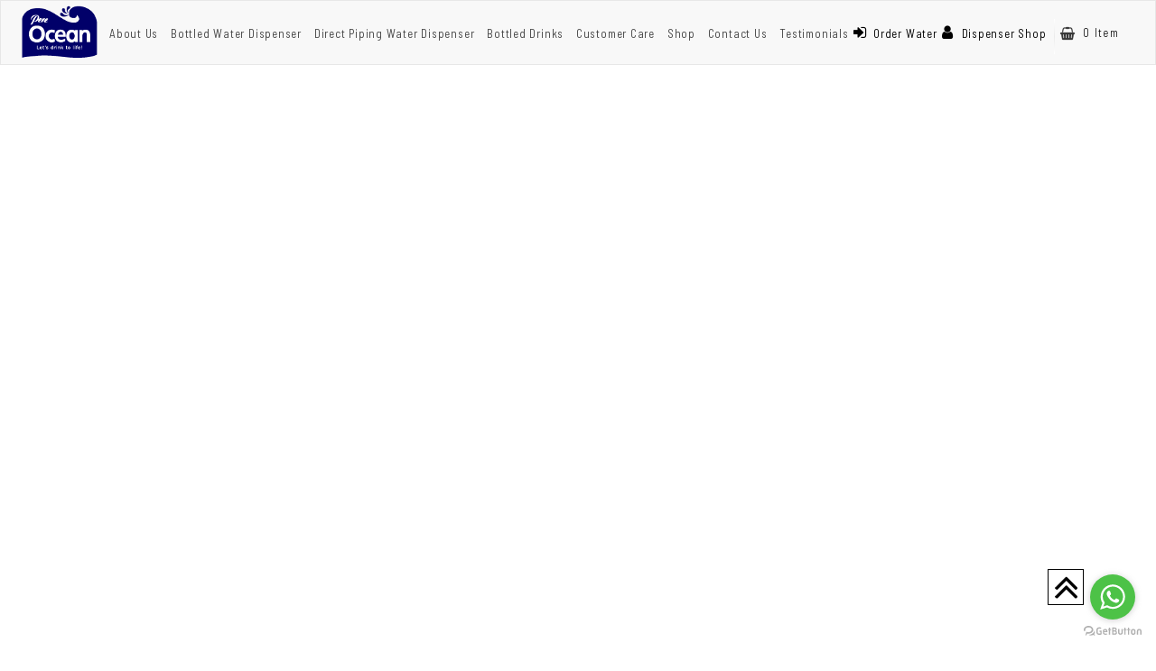

--- FILE ---
content_type: text/html; charset=utf-8
request_url: https://www.pereocean.com/index.php?route=common/home&ss=1686395169747
body_size: 10818
content:
<!DOCTYPE html>
<!--[if IE]><![endif]-->
<!--[if IE 8 ]><html dir="ltr" lang="en" class="ie8"><![endif]-->
<!--[if IE 9 ]><html dir="ltr" lang="en" class="ie9"><![endif]-->
<!--[if (gt IE 9)|!(IE)]><!-->
<html dir="ltr" lang="en">
<!--<![endif]-->
<head>
<meta name="facebook-domain-verification" content="m6x4idj5rf2f9j0d2yzk6rpicsmz8s" />
<meta charset="UTF-8" />
<meta name="viewport" content="width=device-width, initial-scale=1">
<meta http-equiv="X-UA-Compatible" content="IE=edge">
<title>Water Dispenser Singapore - Pereocean</title>
<base href="https://www.pereocean.com/" /><meta name="description" content="Pere Ocean offers its customers a choice of mineral and distilled water, all bottled in high quality PET bottles of various sizes, 300ml, 500ml , 550ml, 600ml and 1L." /><meta name="keywords" content="water-dispenser-singapore, water-dispenser, hot-and-cold, floor-standing, bottom-load, top-load, self-clean, water-cooler, pereocean, wanin, Bottled Distilled Water, Bottled Mineral Water, Custom Label Bottled Water, Direct Piping Water Dispenser, Dispenser Accessories, Isotonic Sports Drink, Nescafe Coffee Machine," /><script src="catalog/view/javascript/jquery/jquery-2.1.1.min.js"></script>
<link href="catalog/view/javascript/bootstrap/css/bootstrap.min.css" rel="stylesheet" media="screen" />
<script src="catalog/view/javascript/bootstrap/js/bootstrap.min.js"></script>
<link href="catalog/view/javascript/font-awesome/css/font-awesome.min.css" rel="stylesheet" type="text/css" />
<link href="https://fonts.googleapis.com/css?family=Barlow+Semi+Condensed:300,400,500,600,700" rel="stylesheet"> 
<link href="catalog/view/theme/OPC010008/stylesheet/stylesheet.css" rel="stylesheet" />

<link rel="stylesheet" type="text/css" href="catalog/view/javascript/jquery/magnific/magnific-popup.css" />

<link rel="stylesheet" type="text/css" href="catalog/view/theme/OPC010008/stylesheet/caprica/carousel.css" />
<link rel="stylesheet" type="text/css" href="catalog/view/theme/OPC010008/stylesheet/caprica/custom.css" />
<link rel="stylesheet" type="text/css" href="catalog/view/theme/OPC010008/stylesheet/caprica/bootstrap.min.css" />
<link rel="stylesheet" type="text/css" href="catalog/view/theme/OPC010008/stylesheet/caprica/animate.css" />
<link rel="stylesheet" type="text/css" href="catalog/view/theme/OPC010008/stylesheet/caprica/lightbox.css" />
<link href="catalog/view/resp/resp.min.css" rel="stylesheet"><script src="catalog/view/javascript/common.js"></script><link href="http://www.pereocean.com/" rel="canonical" /><link href="https://www.pereocean.com/image/catalog/pereocean-logo.png" rel="icon" /><!-- Global site tag (gtag.js) - Google Analytics -->
<script async src="https://www.googletagmanager.com/gtag/js?id=UA-46464902-1"></script>
<script>
  window.dataLayer = window.dataLayer || [];
  function gtag(){dataLayer.push(arguments);}
  gtag('js', new Date());

  gtag('config', 'UA-46464902-1');
</script>
<!-- Global site tag (gtag.js) - Google Ads: 980577268 -->
<script async src="https://www.googletagmanager.com/gtag/js?id=AW-980577268"></script>
<script>
  window.dataLayer = window.dataLayer || [];
  function gtag(){dataLayer.push(arguments);}
  gtag('js', new Date());

  gtag('config', 'AW-980577268');
</script>
<script>
  window.addEventListener('load',function(){
    jQuery('body').on('click', '[xmlns="http://www.w3.org/2000/svg"]:eq(0)', function() {
        gtag('event', 'conversion', {'send_to': 'AW-980577268/n2BrCMn0hIoCEPTXydMD'});
    })
    jQuery('body').on('click', '[xmlns="http://www.w3.org/2000/svg"]:eq(1)', function() {
       gtag('event', 'conversion', {'send_to': 'AW-980577268/0e0ECMGHhYoCEPTXydMD'});
    })
  })
</script>
<!-- Megnor www.templatemela.com - Start -->

<script src="catalog/view/javascript/lightbox/lightbox-2.6.min.js"></script>
<script src="catalog/view/javascript/caprica/tabs.js"></script>
<script src="catalog/view/javascript/caprica/custom.js"></script>
<script src="catalog/view/javascript/caprica/jstree.min.js"></script>
<script src="catalog/view/javascript/caprica/inview.js"></script>
<script src="catalog/view/javascript/caprica/waypoints.min.js"></script>
<script src="catalog/view/javascript/caprica/carousel.min.js"></script>
<script src="catalog/view/javascript/caprica/caprica.min.js"></script>
<script src="catalog/view/javascript/caprica/parallex.js"></script>
<script src="catalog/view/javascript/caprica/jquery.custom.min.js"></script>
<script src="catalog/view/javascript/caprica/jquery.formalize.min.js"></script>
<script src="catalog/view/javascript/caprica/jquery.elevatezoom.min.js"></script>
<script src="catalog/view/javascript/caprica/bootstrap-notify.min.js"></script>  
<script src="catalog/view/javascript/jquery/magnific/jquery.magnific-popup.min.js"></script>

<!-- Megnor www.templatemela.com - End -->

<script src="catalog/view/javascript/common.js"></script>
<script src="catalog/view/resp/resp.min.js"></script>

</head>
<body class="common-home layout-1">

<style>

.navpad {
	padding-top:15px;
}

@media (max-width: 767px) {
.nav > li.nav-item {
    display: block !important;
}
.nav > li.menuitem {
    display: none !important;
}
}
@media (max-width: 1200px) {
.navpad {
	padding-top:0px;
}
}

.menucontainer {
		display: none;
   }
.menuitem {

	display: block;
}

   @media only screen and (min-width:900px) {
.dropdown.myaccount {
	padding:0px 0px 0px;
}
}
   @media only screen and (max-width: 768px) {
	.menucontainer {
		display:block;
	}
	.menuitem {
		display: none !important;
	}
   }

	.nav-link,.dropdown-toggle,.header-cart{

		padding-left: 5px !important ;

		padding-right: 5px !important;
	}

	.myaccount {

		margin:0px !important;
	}

</style>

<!-- <nav class="navbar navbar-default navbar-fixed-top"> -->
 <nav class="navbar navbar-default">
	  <div id="headernotice" class="alert" style="display:none">
		
	  </div>
        <div class="container-fluid">
          <div class="navbar-header">
                <button type="button" class="navbar-toggle collapsed" data-toggle="collapse" data-target="#navbar" aria-expanded="false" aria-controls="navbar" style="margin-top: 20px;">
              <span class="sr-only">Toggle navigation</span>
              <span class="icon-bar"></span>
              <span class="icon-bar"></span>
              <span class="icon-bar"></span>
            </button><a href="index.php"><img src="https://www.pereocean.com/image/catalog/pereocean-logo.png" title="Pereocean Water Dispenser Singapore" alt="Pereocean Water Dispenser Singapore" class="img-responsive" style="padding:5px;margin:0px" /></a> 
          </div>
          <div id="navbar" class="navbar-collapse collapse"  >
            <ul class="nav navpad">
                        <li class="nav-item"><a class="nav-link" href="about_us">About Us</a></li>
			<li class="nav-item drophover">
				<a href="water-dispenser-singapore.php" class="dropdown-toggle" data-toggle="drophover">Bottled Water Dispenser</a>
				<ul class="dropdown-menu bwdisp-menu" style="right:none">
 <li><a href="https://www.pereocean.com/pereocean-black-diamond-floor-stand-bottomload-bottled-water-dispenser">Black Diamond Bottom Load Water Dispenser</a></li>
<li><a href="pere-ocean-platinum-hot-and-cold-bottom-load-bottled-water-dispenser">Platinum Bottom Load Water Dispenser</a></li>
 
 					<!--	<li><a href="crystal_mountain_storm_hot_cold_bottom_load_water_dispenser">Crystal Mountain Storm Bottom Load</a></li>
 					-->	<li><a href="shop/gold-table-top-bottled-water-dispenser">Gold Label Table Top Water Dispenser</a></li>
						<li><a href="bottom-load-water-dispenser.php">Gold Label Bottom Load Water Dispenser</a></li>
						<li><a href="gold-label-floor-stand-bottled-water-dispenser">Gold Label Floor Stand Water Dispenser</a></li>
					<!--	<li><a href="bottom-load-water-dispenser-self-cleaning.php">Bottom Load Water Dispenser</a></li> -->
						<li><a href="Hot-and-Cold-Floor-Standing-Water-Dispenser.php">Hot and Cold Floor Standing Water Dispenser</a></li>
					<!--	<li><a href="Hot-and-Cold-Floor-Standing-Stainless-Steel.php">Hot and Cold Floor Standing Stainless Steel</a></li>
						<li><a href="Hot-and-Cold-Table-Top-Dispenser.php"> Hot and Cold Table Top Dispenser</a></li> -->
						<li><a href="Hot-and-Room-Table-Top-Water-Dispenser.php"> Hot and Room Table Top Water Dispenser</a></li>
				</ul>
			</li>
			 <li class="nav-item drophover">
		<a href="direct-piping-water-dispenser.php" class="dropdown-toggle" data-toggle="drophover">Direct Piping Water Dispenser</a>
		<ul class="dropdown-menu bwdisp-menu" style="right:none">
<li><a href="Pere_Ocean_Pearl_White_Hot_Cold_Table_Top_Direct_Piping_Water_Dispenser_Water_Purifier_Singapore">Pearl White Table Top Water Dispenser</a></li>
<li><a href="Pere_Ocean_Pearl_Black_Hot_Cold_Table_Top_Direct_Piping_Water_Dispenser_Water_Purifier_Singapore">Pearl Black Table Top Water Dispenser</a></li>
			<li><a href="gold-label-table-top-direct-piping-water-dispenser"> Gold Label Table Top Water Dispenser</a></li>
			<li><a href="gold-label-floor-stand-direct-piping-water-dispenser"> Gold Label Floor Stand Water Dispenser</a></li>
		<!--	<li><a href="Stainless-Steel-Water-Boiler.php"> Stainless Steel Water Boiler</a></li>
			<li><a href="direct-piping-viva-table-top-water-dispenser.php">Hot and Cold Table Top Direct Piping</a></li> -->
			<li><a href="direct-piping-water-dispenser-page.php">Direct Piping Water Dispenser</a></li>
		<!--	<li><a href="Direct-Piping-Water-Purifier-Self-Clean.php">Direct Piping Water Purifier</a></li> -->
		</ul>
</li>

 <li class="nav-item drophover">
		<a href="bottled-drinks.php" class="dropdown-toggle" data-toggle="drophover">Bottled Drinks</a>
		<ul class="dropdown-menu bwdisp-menu" style="right:none">
			<li><a href="bottled-mineral-water.php">Pereocean Mineral Water</a></li>
			<li><a href="bottled-distilled-water.php">Pereocean Distilled Water</a></li>
<li><a href="fruitty-sparkling-soda-flavoured-water-500ml">Fruitty Sparkling Water</a></li>
			<li><a href="isotonic-sports-drink.php">Boozt Isotonic Sports Drink</a></li>
			<li><a href="vitamin-drink.php">Fruitty Vitaminised Drink</a></li>
			<li><a href="custom-label-bottled-water.php">Private Label Bottled Water</a></li>
		</ul>
</li>
 <li class="nav-item drophover">
		<a href="customer-care" class="dropdown-toggle" data-toggle="drophover">Customer Care</a>
		<ul class="dropdown-menu bwdisp-menu" style="right:none">
			<li><a href="customer-care">Order & Delivery</a></li>
			<li><a href="customer-care?s=servicing">Servicing & Warranty</a></li>
			<li><a href="customer-care?s=payments">Payments</a></li>
		</ul>
</li>
                        <li class="nav-item"><a class="nav-link" href="shop">Shop</a></li>
                        <li class="nav-item"><a class="nav-link" href="contact-us.php">Contact Us</a></li>
                        <li class="nav-item"><a class="nav-link" href="testimonials">Testimonials</a></li>
			<li class="menuitem header-center-right"> <div class="header-cart"><div id="cart" class="btn-group btn-block">
  <button type="button" data-toggle="dropdown" data-loading-text="Loading..." class="btn btn-inverse btn-block btn-lg dropdown-toggle">
    <i class="fa fa-shopping-basket"></i> <span id="cart-total">0 item</span></button>
  <ul class="dropdown-menu pull-right cart-menu">    <li>
      <p class="text-center">Your shopping cart is empty!</p>
    </li>  </ul>
</div>
</div></li>
		<li class="menuitem header-center-right">
<div class="dropdown myaccount"><a href="https://www.pereocean.com/index.php?route=account/account&amp;ss=1768692418256" title="My Account" class="dropdown-toggle" data-toggle="dropdown" style="color: #000 !important"><i class="fa fa-user" style="color: #000 !important;width:18px;font-size:17px"></i> Dispenser Shop
       </a>
          <ul class="dropdown-menu dropdown-menu-right myaccount-menu">            <li><a href="https://www.pereocean.com/index.php?route=account/register&amp;ss=1768692418256">Register</a></li>
            <li><a href="https://www.pereocean.com/index.php?route=account/login&amp;ss=1768692418256">Login</a></li>
            <li><a href="https://www.pereocean.com/index.php?route=checkout/checkout&amp;ss=1768692418256">Checkout</a></li> 
          </ul>
      </div>
			</li> 

		<li class="menuitem header-center-right">
			<div class="myaccount"><a href="https://erp8.pereocean.com/Content/Page_CustomerPortal.aspx?cp=46" target="_blank"  title="Customer Account" style="color: #000 !important"><i class="fa fa-sign-in" style="color: #000 !important;width:18px;font-size:17px"></i> Order Water</a></div></li>
            </ul>
          </div><!--/.nav-collapse -->

 <div class="header-center-right menucontainer">
          <div class="header-search"><div id="search" class="input-group searchtoggle">
<div class="search_button"><i class="fa search"></i>Search</div> 
        <div class="searchbox">
		<div class="searchinner">
  <input type="text" name="search" value="" placeholder="Search" class="form-control input-lg" />
  <span class="input-group-btn">
    <button type="button" class="btn btn-default btn-lg"><i class="fa fa-search"></i></button>
  </span>
  </div>
  </div>
</div></div>
      <div class="header-cart"><div id="cart" class="btn-group btn-block">
  <button type="button" data-toggle="dropdown" data-loading-text="Loading..." class="btn btn-inverse btn-block btn-lg dropdown-toggle">
    <i class="fa fa-shopping-basket"></i> <span id="cart-total">0 item</span></button>
  <ul class="dropdown-menu pull-right cart-menu">    <li>
      <p class="text-center">Your shopping cart is empty!</p>
    </li>  </ul>
</div>
</div>

 <div class="dropdown myaccount"><a href="https://www.pereocean.com/index.php?route=account/account&amp;ss=1768692418256" title="My Account" class="dropdown-toggle" data-toggle="dropdown" style="color: #000 !important"><i class="fa fa-user" style="color: #000 !important;width:18px;font-size:17px"></i> Dispenser Shop</a>
          <ul class="dropdown-menu dropdown-menu-right myaccount-menu">            <li><a href="https://www.pereocean.com/index.php?route=account/register&amp;ss=1768692418256">Register</a></li>
            <li><a href="https://www.pereocean.com/index.php?route=account/login&amp;ss=1768692418256">Login</a></li>
            <li><a href="https://www.pereocean.com/index.php?route=checkout/checkout&amp;ss=1768692418256">Checkout</a></li> 
          </ul>
      </div> 

			<div class="dropdown myaccount" onclick="window.location='https://erp8.pereocean.com/Content/Page_CustomerPortal.aspx?cp=46'"><a href="https://erp8.pereocean.com/Content/Page_CustomerPortal.aspx?cp=46" target="_blank" title="Customer Account" style="color: #000 !important" ><i class="fa fa-sign-in" style="color: #000 !important;width:18px;font-size:17px"></i> Order Water </a>
        </div>

        </div><!--/.container-fluid -->
      </nav>


<div class="content-top-breadcum">
<div class="container">
<div class="row">
<div id="title-content">
</div>
</div>
</div>
</div>

<!-- ======= Quick view JS ========= -->
<script>

function quickbox(){
 if ($(window).width() > 767) {
    $('.quickview').magnificPopup({
      type:'iframe',
      delegate: 'a',
      preloader: true,
      tLoading: 'Loading image #%curr%...',
    });
 }


}
jQuery(document).ready(function() {quickbox();});
jQuery(window).resize(function() {quickbox();});

$(document).ready(function() {

	$('ul.nav li.drophover').hover(function() {
  $(this).find('.dropdown-menu').stop(true, true).delay(200).fadeIn(500);
}, function() {
  $(this).find('.dropdown-menu').stop(true, true).delay(200).fadeOut(500);
});

});

</script>

<div id="common-home">
<div id="content"><div><style>
#content {
	margin-top:0px
}
.videoWrapper {
   position: relative;
   padding-bottom: 56.25%; /* 16:9 */
   padding-top: 0px;
   height: 0;
   }
   .videoWrapper iframe {
   position: absolute;
   top: 0;
   left: 0;
   width: 100%;
   height: 100%;
   }

   @media only screen and (max-width: 768px) {

	#content {
	margin-top:0px
}
   }
   .row {
  display: -webkit-box;
  display: -webkit-flex;
  display: -ms-flexbox;
  display:         flex;
  flex-wrap: wrap;
}
.row > [class*='col-'] {
  display: flex;
  flex-direction: column;
}


.col {
	margin-top:0px;
	margin-bottom:0px;
}
</style>
<div class="container-fluid container1" style="margin-left:0px;margin-right:0px;margin-top:0px;">
   <div class="videoWrapper">
      <iframe width="560" height="315" src="https://www.youtube.com/embed/Wa5z8P3R0Tg?autoplay=1&amp;mute=1&amp;rel=0&amp;loop=1&amp;playlist=Wa5z8P3R0Tg" frameborder="0" allowfullscreen=""></iframe>
   </div>
</div>
<br></div>
<div><link href="https://fonts.googleapis.com/icon?family=Material+Icons" rel="stylesheet">
<style>
.swiper-container {
  width: 100%;
  height: 100%;
}
.swiper-slide {
  text-align: center;
  font-size: 18px;
  background: #fff;
  display: -webkit-box;
  display: -ms-flexbox;
  display: -webkit-flex;
  display: flex;
  -webkit-box-pack: center;
  -ms-flex-pack: center;
  -webkit-justify-content: center;
  justify-content: center;
  -webkit-box-align: center;
  -ms-flex-align: center;
  -webkit-align-items: center;
  align-items: center;
}
  .swiper-button-next {
  	margin-top: 0px
  }
.button5 {
  background-color: #FC0000;
  border: none;
  color: white;
  padding:5px;
  text-align: center;
  transition: 0.3s;
  width: 150px;
  max-width: 100%;
  height: 40px;
  max-height: 100%;
  margin:px;
  border-radius:20px;
}

.button5:hover {
  background-color: #FC0000;
  color: white;
}
</style>
<br>
<div class="container" id="announcements">
  <div class="swiper-container">
    <div class="swiper-wrapper">
      
      <div class="swiper-slide">
        <div style="background-color:#001489;">
          <img src="https://www.pereocean.com/image/catalog/Home/1.jpg" title="Pere Ocean Best Supplier for Mineral Water, Distilled Drinking Water, Bottled Water Dispenser, Water Filter Dispenser, Water Purifier, Direct Piping Water Dispenser for Homes and Offices in Singapore" alt="Pere Ocean Best Supplier for Mineral Water, Distilled Drinking Water, Bottled Water Dispenser, Water Filter Dispenser, Water Purifier, Direct Piping Water Dispenser for Homes and Offices in Singapore" class="img-responsive">
          <div style="padding:10px;">
          <font style="font-size:18pt;color:white;"><b>Premium Water Dispensers and Water Purifiers</b></font><br>
            <font style="font-size:14pt;color:white;">Trusted Local Seller with 800++ Happy Customers. Buy or Rent Premium Water Dispensers, Water Filter Dispensers and Water Purifiers for Homes and Offices. Contactless Delivery and Payment.</font><br><br>
          <button class="button5" onclick="window.open('https://www.pereocean.com/shop', '_blank')">
            <font style="font-size:14pt;">Enter Shop</font>
            </button></div>
        </div>
      </div>
      
      <div class="swiper-slide ">
        <div style="background-color:#001489;">
          <img src="https://www.pereocean.com/image/catalog/Home/2.jpg" title="Pere Ocean provides Free 1st Year Local Warranty, Local After-Sales Service and Technical Support for all Water Dispensers and Water Purifiers in Singapore" alt="Pere Ocean provides Free 1st Year Local Warranty, Local After-Sales Service and Technical Support for all Water Dispensers and Water Purifiers in Singapore" class="img-responsive">
          <div style="padding:10px;">
          <font style="font-size:18pt;color:white;"><b>Local After-Sales Service and Technical Support</b></font><br>
          <font style="font-size:14pt;color:white;">FREE 1st Year Local Warranty for All Water Dispensers &amp; Water Purifiers. Purchase Extended Warranty for Extra Coverage. Off-Site or On-Site Technical Assistance Available Monday to Friday.</font><br><br>
          <button class="button5" onclick="window.open('https://api.whatsapp.com/send?phone=6590181636&amp;text=&amp;source=&amp;data=&amp;app_absent=', '_blank')">
            <font style="font-size:14pt;">WhatsApp Us</font>
            </button></div>
        </div>
      </div>
      
      <div class="swiper-slide ">
        <div style="background-color:#001489;">
          <img src="https://www.pereocean.com/image/catalog/Home/4.jpg" title="Subscribe to Pere Ocean Telegram Channel and receive notifications on your handphone for best deals, promotions and updates of Mineral Water, Distilled Drinking Water, Bottled Water Dispenser, Water Filter Dispenser, Water Purifier, Direct Piping Water Dispenser for Homes and Offices in Singapore" alt="Subscribe to Pere Ocean Telegram Channel and receive notifications on your handphone for best deals, promotions and updates of Mineral Water, Distilled Drinking Water, Bottled Water Dispenser, Water Filter Dispenser, Water Purifier, Direct Piping Water Dispenser for Homes and Offices in Singapore" class="img-responsive">
          <div style="padding:10px;">
          <font style="font-size:18pt;color:white;"><b>Subscribe to Pere Ocean Telegram Channel</b></font><br>
          <font style="font-size:14pt;color:white;">Best Deals of Mineral Water, Distilled Water, Bottled Water Dispenser and Direct Piping Water Filter Dispenser in Singapore. Receive Latest Updates and Promotions on Your Handphone.</font><br><br>
          <button class="button5" onclick="window.open('https://t.me/pereoceansg', '_blank')">
            <font style="font-size:14pt;">Subscribe Here</font>
            </button></div>
        </div>
      </div>
    </div>
    <!-- Add Pagination -->
    <div class="swiper-button-next swiper-button-white"></div>
    <div class="swiper-button-prev swiper-button-white"></div>
  </div>
</div>
<br></div>
<div><link href="https://fonts.googleapis.com/icon?family=Material+Icons" rel="stylesheet">
<style>
      blink {
        animation: blinker 0.8s linear infinite;
        color: white;
      font-weight: bold;
       }
      
      @keyframes blinker {  
        50% { opacity: 0; }
       }
	.swiper-container {
	  width: 100%;
	  height: 100%;
	}
	.swiper-slide {
	  text-align: center;
	  font-size: 18px;
	  background: #fff;
	  display: -webkit-box;
	  display: -ms-flexbox;
	  display: -webkit-flex;
	  display: flex;
	  -webkit-box-pack: center;
	  -ms-flex-pack: center;
	  -webkit-justify-content: center;
	  justify-content: center;
	  -webkit-box-align: center;
	  -ms-flex-align: center;
	  -webkit-align-items: center;
	  align-items: center;
	}
	.swiper-pagination {
		position: relative;
		margin-top: 10px;
		margin-bottom: 5px;
	}
	  .fabig {
		font-size:60px;
	}
	  .noleftpad {
			padding-left:5px
	  }
	  
	  .norightpad {
		padding-right:5px;
	  }
	  @media only screen and (device-width: 768px),
		   only screen and (max-width: 768px) {
		.noleftpad {
			padding-left: px
	  }
	  .norightpad {
		padding-right:px
	  }
	}

	.row.display-flex {
	  display: flex;
	  flex-wrap: wrap;
	}
	.row.display-flex > [class*='col-'] {
	  display: flex;
	  flex-direction: column;
	}
      
      .button10 {
  background-color: #001489;
  border: none;
  color: white;
  padding:5px;
  text-align: center;
  transition: 0.3s;
  width: 300px;
  max-width: 100%;
  height: 70px;
  max-height: 100%;
  margin:10px;
  border-radius:40px;
}

.button10:hover {
  background-color: #FC0000;
  color: white;
}
      
      .button9 {
  background-color: #001489;
  border: none;
  color: white;
  padding:5px;
  text-align: center;
  transition: 0.3s;
  width: 250px;
  max-width: 100%;
  height: 40px;
  max-height: 100%;
  margin:10px;
  border-radius:40px;
}

.button9:hover {
  background-color: #FC0000;
  color: white;
}
</style>

<div style="background-color:#F8F9F9;">
  <div style="padding:0px;">
    
    <div class="container" id="customer_care">
      <h1 class="text-center" style="font-size:20pt;">Customer Care</h1>
      <div class="row row-eq-height display-flex">
        
        <div class="col col-md-6 card">
          <div class="card-header"><center><i class="fa fa-shopping-bag fabig"></i></center>
          </div>
          <div class="card-body">
            <h2 class="text-center" style="font-size:18pt;">Customer Portal Login</h2>
            <h3 class="text-center" style="font-size: 14pt; font-weight: normal;">Accessible to Pere Ocean Customers with an Assigned Account Number. Order Water, Make Payment, Retrieve Statement of Account, and View Order History at Any Time!</h3>
          </div>
          <div class="card-footer">
            <br><br><center><button class="button10" onclick="window.open('https://erp8.pereocean.com/Content/Page_CustomerPortal.aspx?cp=46', '_blank')">
              <font style="font-size:14pt;">Customer Portal<br>Account Login</font>
              </button>
            </center>
          </div>
        </div>
        
        <div class="col col-md-6 card">
          <div class="card-header"><center><i class="fa fa-credit-card fabig"></i></center></div>
          <div class="card-body">
            <h2 class="text-center" style="font-size: 18pt;">Payment</h2>
            <h3 class="text-center" style="font-size: 14pt; font-weight: normal;">Easy Payment via PayNow!! UEN No.198105332GWIP</h3>
          </div>
          <div class="card-footer">
              <center><button class="button9" onclick="window.location='https://www.axs.com.sg/axsEstation.php'">
                <font style="font-size:14pt;">AXS e-Station</font>
                </button></center>
              <center><button class="button9" onclick="window.location='https://www.pereocean.com/payment-paypal.php'">
                <font style="font-size:14pt;">PayPal</font>
                </button></center>
              <center><button class="button9" onclick="window.location='customer-care?s=payments'">
                <font style="font-size:14pt;">Payment Guide</font>
                </button>
            </center>
          </div>
        </div>
      </div>
        
      <div class="row row-eq-height display-flex">
        <div class="col col-md-6 card">
          <div class="card-header"><center><i class="fa fa-truck fabig"></i></center></div>
          <div class="card-body">
            <h2 class="text-center" style="font-size: 18pt;">Order &amp; Delivery</h2>
            <h3 class="text-center" style="font-size: 14pt;font-weight: normal;">Free Local Shipping for Orders More than $54 with GST. Opt for Hassle-Free Weekly or Bi-Weekly Delivery Schedule with Pere Ocean Standing Order Service. Contactless Delivery Available!&nbsp;</h3>
          </div>
          <div class="card-footer">
            <br><br>
            <center><button class="button9" onclick="window.location='customer-care'">
              <font style="font-size:14pt;">Ordering Guide</font>
              </button></center>
            <center><button class="button9" onclick="window.location='customer-care'">
              <font style="font-size:14pt;">Cancellation Policy</font>
              </button></center>
          </div>
        </div>
        
        <div class="col col-md-6 card">
          <div class="card-header"><center><i class="fa fa-cogs fabig"></i></center></div>
          <div class="card-body">
            <h2 class="text-center" style="font-size: 18pt;">Water Dispenser Servicing &amp; Warranty</h2>
            <h3 class="text-center" style="font-size: 14pt;font-weight: normal;">FREE 1st Year Local Warranty (worth $100)! Purchase an Extended Warranty for Extra Protection. Off-Site and On-Site Technical Support from Monday to Friday. Changing of Water Filters, and Essential Cleaning of Water Dispenser Services Available.</h3>
          </div>
          <div class="card-footer">
            <br><br><br><br>
            <center><button class="button9" onclick="window.location='customer-care?s=servicing'">
              <font style="font-size:14pt;">Troubleshooting Guide</font>
              </button></center>
            <center><button class="button9" onclick="window.location='https://api.whatsapp.com/send?phone=6590181636&amp;text=&amp;source=&amp;data=&amp;app_absent='">
              <font style="font-size:14pt;">WhatsApp Us</font>
              </button></center>
          </div>
        </div>
      </div>
    </div>
  </div>
</div>
</div>
<div><style>
  .button12 {
  background-color: #001489;
  border: none;
  color: white;
  padding:5px;
  text-align: center;
  transition: 0.3s;
  width: 150px;
  max-width: 100%;
  height: 40px;
  max-height: 100%;
  margin:5px;
  border-radius:20px;
}

.button12:hover {
  background-color: #FC0000;
  color: white;
}
</style>
<div class="container">
  <div class="row">
    <div class="col col-md-12">
      <h1 class="text-center" style="font-size: 20pt;">Product Range</h1><br>
      <div class="row row-eq-height">
        <div class="col col-md-4">
          <center><img src="https://www.pereocean.com/image/catalog/Home/5.jpg" class="img-responsive" title="Pere Ocean is the Best Supplier of Hot and Cold Bottled Water Dispenser for Homes and Offices in Singapore" alt="Pere Ocean is the Best Supplier of Hot and Cold Bottled Water Dispenser for Homes and Offices in Singapore" target="_blank">
          </center>
            <div style="padding:10px;">
              <center><h2 style="font-size: 18pt;">Hot and Cold Water Dispensers</h2></center>
              <div style="padding:15px;">
              <font style="font-size: 14pt;">
                ✓ No Connection to Water Source<br>
                ✓ Plug-and-Play / No Installation<br>
                ✓ Mineral Water / Distilled Water<br>
                ✓ Top Load / Bottom Load<br>
                ✓ Floor Stand / Table Top Placement</font><br>
              <center><button class="button12" onclick="window.open('https://www.pereocean.com/water-dispenser-singapore.php', '_blank')">
                <font style="font-size: 14pt;">Browse Here</font></button>
                </center>
              </div>
            </div>
        </div>
        <div class="col col-md-4">
          <center>
            <img src="https://www.pereocean.com/image/catalog/Home/6.jpg" class="img-responsive" title="Pere Ocean is the Best Supplier of Hot and Cold Direct Piping Water Dispenser, Water Filter Dispenser, Water Purifier for Homes and Offices in Singapore" alt="Pere Ocean is the Best Supplier of Hot and Cold Direct Piping Water Dispenser, Water Filter Dispenser, Water Purifier for Homes and Offices in Singapore">
          </center>
            <div style="padding:10px;">
              <center><h2 style="font-size: 18pt;">Hot and Cold Water Purifiers</h2></center>
              <div style="padding:15px;">
              <font style="font-size: 14pt;">
                ✓ No Refills Required<br>
                ✓ Continuous Water Supply<br>
                ✓ 3 Stage / 4 Stage Water Filtration System<br>
                ✓ Floor Stand / Table Top Placement</font><br>
              <center><button class="button12" onclick="window.open('https://www.pereocean.com/direct-piping-water-dispenser.php', '_blank')"><font style="font-size: 14pt;">Browse Here</font></button></center>
            </div>
        </div>
        </div>
        <div class="col col-md-4">
          <center><img src="https://www.pereocean.com/image/catalog/Home/7.jpg" class="img-responsive" title="Pere Ocean Customized Bottled Water Labels Gallon Bottled Water Natural Mineral Water, Pure Distilled Drinking Water, Isotonic Sports Drink, Vitaminised Drink and Sparkling Water" alt="Pere Ocean Customized Bottled Water Labels Gallon Bottled Water Natural Mineral Water, Pure Distilled Drinking Water, Isotonic Sports Drink, Vitaminised Drink and Sparkling Water">
          </center>
            <div style="padding:10px;">
              <center><h2 style="font-size: 18pt;">Mineral Water, Distilled Water and Other Beverages</h2></center>
              <div style="padding:15px;"><font style="font-size: 14pt;"><a href="https://www.pereocean.com/bottled-mineral-water.php">Mineral Water</a><br>
                <a href="https://www.pereocean.com/bottled-distilled-water.php">Distilled Water</a><br>
                <a href="https://www.pereocean.com/isotonic-sports-drink.php">Boozt Isotonic Drink (Best Seller)</a><br>
                <a href="https://www.pereocean.com/fruitty-sparkling-soda-flavoured-water-500ml">Fruitty Sparkling Water (New)</a><br>
                <a href="https://www.pereocean.com/vitamin-drink.php">Fruitty Vitaminised Drink</a><br>
                <a href="https://www.pereocean.com/custom-label-bottled-water.php">Customized Water Bottle Labels</a></font><br>
              <center><button class="button12" onclick="window.open('https://www.pereocean.com/bottled-drinks.php', '_blank')"><font style="font-size: 14pt;">Browse Here</font></button></center>
            </div>
        </div>
        </div></div></div></div></div></div>
<div><link href="https://fonts.googleapis.com/icon?family=Material+Icons" rel="stylesheet">
<style>
.swiper-container {
  width: 100%;
  height: 100%;
}
.swiper-slide {
  text-align: center;
  font-size: 18px;
  background: #F8F9F9;
  display: -webkit-box;
  display: -ms-flexbox;
  display: -webkit-flex;
  display: flex;
  -webkit-box-pack: center;
  -ms-flex-pack: center;
  -webkit-justify-content: center;
  justify-content: center;
  -webkit-box-align: center;
  -ms-flex-align: center;
  -webkit-align-items: center;
  align-items: center;
}
  .swiper-button-next {
  	margin-top: 0px
}
.button4 {
  background-color: #48C9B0;
  border: none;
  color: white;
  padding:5px;
  text-align: center;
  transition: 0.3s;
  width: 230px;
  max-width: 100%;
  height: 40px;
  max-height: 100%;
  margin:5px;
  border-radius:20px;
}

.button4:hover {
  background-color: #ff5959;
  color: white;
}
</style>
<hr>
<div class="container" id="testimonials">
  <h1 class="text-center"><font style="font-size: 20pt;">Our Satisfied Customer</font></h1>
  <font style="font-size:14pt;"><center>We're always striving to improve, and we're delighted when our customers let us know that we've excelled. Here are some reviews of our water dispensers and services.<br><button class="button4" onclick="window.open('https://www.pereocean.com/testimonials', '_blank')">Read More Reviews</button><button class="button4" onclick="window.open('https://g.page/PereOceanWaterDispenserSG/review?rc', '_blank')">Write a Review</button>
    <br><br>Featured on<br>
    <a href="https://www.bestinsingapore.co/water-dispenser-singapore/#Pere_Ocean_Direct_Piping_Water_Dispenser" target="_blank">2021 Buyer’s Guide to the Best Water Dispenser in Singapore</a><br>
    <a href="https://bestinsingapore.com/water-dispensers/" target="_blank">Best 7 Water Dispensers in Singapore</a></center>
  </font>
</div>
<br><br>
  <div class="swiper-container ">
    <div class="swiper-wrapper">
      <div class="swiper-slide ">
        <div class="row row-eq-height">
          <div class="col col-md-8" style="background-color:#F0F0F0;padding:10px;">
            <div style="padding:10px">
              <h1 style="text-align:left;font-size: 18pt;">Review by The Dentist at orchard Pte Ltd</h1>
              <p style="text-align:left;font-size: 14pt">
                <font style="font-size:14pt;color: #48C9B0"><i class="material-icons">star</i><i class="material-icons">star</i><i class="material-icons">star</i><i class="material-icons">star</i><i class="material-icons">star</i></font> 5 Star Rating&nbsp; &nbsp; &nbsp;
                <button class="button4" onclick="window.open('https://goo.gl/maps/V2jrccDZm3x9cEDQA', '_blank')">Read More on Google</button>
              </p>
              <p style="text-align:left;font-size: 13pt;">
                We have been using Pere Ocean for the past 3 years. They are always available when we need to make last minute orders and are reliable in our weekly orders. The service that we receive is top notch and we were very touched that they came all the way down to our premises to show their appreciation of our support. Thank you to Abigail and Zalikha who went down personally to give us a small token and to check whether the dispenser was running smoothly.
              </p>
            </div>
          </div>
          <div class="col col-md-4" style="margin:0px;padding:0px;">
            <img src="https://www.pereocean.com/image/catalog/Review/Pere Ocean Dispenser Review by Dentist at Orchard.png" class="img-responsive">
          </div>
        </div>
      </div>
      <div class="swiper-slide ">
        <div class="row row-eq-height">
          <div class="col col-md-8" style="background-color:#F0F0F0;padding:10px;">
            <div style="padding:5px">
              <h1 style="text-align:left;font-size: 18pt;">Review by Marugen Koi Farm</h1>
              <p style="text-align:left;font-size: 14pt">
                <font style="font-size:14pt;color: #48C9B0"><i class="material-icons">star</i><i class="material-icons">star</i><i class="material-icons">star</i><i class="material-icons">star</i><i class="material-icons">star</i></font> 5 Star Rating&nbsp; &nbsp; &nbsp;<button class="button4" onclick="window.open('https://goo.gl/maps/ZPD2oPMaHdW3UneFA', '_blank')">Read More on Google</button></p>
              <p style="text-align:left;font-size: 13pt">
                We have been using Pere Ocean direct piping water dispenser for more than 6 years now, and it has served us and our valued customers needs very well; providing us Great Convenience with refreshing Cold Water to quench our thirst during a hot afternoon, and Hot Water to brew coffee/tea to help us stay focus and alert throughout the whole day. We are very pleased with the Attentive and Friendly Services provided by the Pere Ocean team. Thumbs up to Pere Ocean. And to all looking around for your Water Needs with Service Excellence, we highly recommend Pere Ocean.
              </p>
            </div>
          </div>
          <div class="col col-md-4" style="margin:0px;padding:0px">
            <img src="https://www.pereocean.com/image/catalog/Review/Pere Ocean Dispenser Review by Marugen Koi Farm.png" class="img-responsive">
          </div>
        </div>
      </div>
      <div class="swiper-slide ">
        <div class="row row-eq-height">
          <div class="col col-md-8" style="background-color:#F0F0F0;padding:10px;">
            <div style="padding:5px">
              <h1 style="text-align:left;font-size: 18pt;">Review by Esther Tan</h1>
              <p style="text-align:left;font-size: 14pt">
                <font style="font-size:14pt;color: #48C9B0"><i class="material-icons">star</i><i class="material-icons">star</i><i class="material-icons">star</i><i class="material-icons">star</i></font> 4 Star Rating&nbsp; &nbsp; &nbsp;<button class="button4" onclick="window.open('https://goo.gl/maps/kFDuyuwJv1hkJNZv5', '_blank')">Read More on Google</button></p>
              <p style="text-align:left;font-size: 13pt">
                Our Company have been using the service since the past few projects since 2007. Thru the fast service responded by Wanin Ms Abigail is always helpful and friendly to help us and always attended to us. We are expressed about it. And we appreciate that! We will continue to use the service for the next projects.
              </p>
            </div>
          </div>
          <div class="col col-md-4" style="margin:0px;padding:0px">
            <img src="https://www.pereocean.com/image/catalog/Review/Pere Ocean Dispenser Review by Esther.png" class="img-responsive">
          </div>
        </div>
      </div>
    </div>
    <!-- Add Pagination -->
    <div class="swiper-button-next swiper-button-white"></div>
    <div class="swiper-button-prev swiper-button-white"></div>
  </div>
</div>
<div>
<script>
  /*var swiper = new Swiper('#customer_care .swiper-container', {
      slidesPerView: 3,
      spaceBetween: 50,
  		autoplay: {
    delay: 5000,
  },
      pagination: {
        el: '#customer_care .swiper-pagination',
        clickable: true,
      },
      breakpoints: {
        1024: {
          slidesPerView: 3,
          spaceBetween: 40,
        },
        768: {
          slidesPerView: 3,
          spaceBetween: 30,
        },
        640: {
          slidesPerView: 1,
          spaceBetween: 20,
        },
        320: {
          slidesPerView: 1,
          spaceBetween: 10,
        }
      }
    });
  
  $("#customer_care .swiper-pagination").toggle();*/
   var swiper1 = new Swiper('#testimonials .swiper-container', {
      slidesPerView: 1,
      spaceBetween: 50,
  autoplay: {
    delay: 5000,
  },
      navigation: {
        nextEl: '#testimonials .swiper-button-next',
        prevEl: '#testimonials .swiper-button-prev',
      }
  });
  
  var swiper2 = new Swiper('#promotions .swiper-container', {
      slidesPerView: 3,
      spaceBetween: 50,
  autoplay: {
    delay: 5000,
  },
      navigation: {
        nextEl: '#promotions .swiper-button-next',
        prevEl: '#promotions .swiper-button-prev',
      },
      breakpoints: {
        1024: {
          slidesPerView: 3,
          spaceBetween: 40,
        },
        768: {
          slidesPerView: 3,
          spaceBetween: 30,
        },
        640: {
          slidesPerView: 1,
          spaceBetween: 20,
        },
        320: {
          slidesPerView: 1,
          spaceBetween: 10,
        }
      }
    });
  
  var swiper3 = new Swiper('#announcements .swiper-container', {
      slidesPerView: 3,
      spaceBetween: 50,
  autoplay: {
    delay: 5000,
  },
      navigation: {
        nextEl: '#promotions .swiper-button-next',
        prevEl: '#promotions .swiper-button-prev',
      },
      breakpoints: {
        1024: {
          slidesPerView: 3,
          spaceBetween: 40,
        },
        768: {
          slidesPerView: 3,
          spaceBetween: 30,
        },
        640: {
          slidesPerView: 1,
          spaceBetween: 20,
        },
        320: {
          slidesPerView: 1,
          spaceBetween: 10,
        }
      }
    });
  
  
  </script><p></p></div>
    <div id="home-bottom" class="col-sm-12" style="display:none">
	<div class="container">
	<div class="row">
	</div>
	</div>
	</div>
</div>
</div><footer>

  <div id="footer">
  
  <div class="container" style="margin-bottom:10px">

    <div class="footer-blocks hb-animate-element bottom-to-top">

      <div class="col-sm-3 column">
		<h5>Contact Us</h5>
		<ul class="list-unstyled">
			<li> 📍 58 Senoko Road Singapore 75812</li>
			<li> ☎ (65) 3157-1688 [Main]</li>
			<li><br><b>Servicing</b><br></li>
			<li>✆ 9018-1636 [Whatsapp]</li>
			<li>✉ <a href="mailto:service@pereocean.com">service@pereocean.com</a></li>
 <li><br><b>Payment Proof & Enquiries</b><br></li>
                        <li>✉ <a href="mailto:payments@pereocean.com">payments@pereocean.com</a></li>
			
<li><br><strong>Follow Us</strong></br></li>
			<li><a href="https://www.facebook.com/pg/PereOcean/posts/?ref=page_internal"><i class="fa fa-facebook" aria-hidden="true"></i> Facebook</a>&nbsp;&nbsp;
                	<a href="https://www.lazada.sg/shop/pere-ocean/"><i class="fa fa-shopping-bag" aria-hidden="true"></i> Lazada Store</a></li>
		</ul>
	</div>

      <div class="col-sm-3 column">
		<h5>Order</h5>

		<ul class="list-unstyled">
			<li>✆ 9018-6099 [Whatsapp]</li>
			<li>✉ <a href="mailto:order@pereocean.com">order@pereocean.com</a></li>
			<li>🛒 <button type="button" class="btn btn-primary" onclick="window.open('https://erp8.pereocean.com/Content/Page_CustomerPortal.aspx?cp=46', '_blank')"><font style="font-size: 9pt">Order Water Online</font></button></li>
			<li><br><strong>Standing Order</strong><br></li>
			<li>✉<a href="mailto:sorder@pereocean.com">sorder@pereocean.com</a></li>
			<li><br><strong>Feedback/ General Enquiries</strong></br></li>
			<li>✉ <a href="mailto:enquiries@pereocean.com">enquiries@pereocean.com</a></li>
		</ul>
	</div>
      <div id="info" class="col-sm-3 column">
        <h5>Information</h5>
        <ul class="list-unstyled">          <li><a href="http://www.pereocean.com/about_us?ss=1768692418055">About Us</a></li>          <li><a href="http://www.pereocean.com/promotion?ss=1768692418055">Pere Ocean Jan 2022 Promotions</a></li>          <li><a href="http://www.pereocean.com/register-standing-order?ss=1768692418055">Standing Order Registration</a></li>          <li><a href="contact-us.php">Contact Us</a></li>
          <li><a href="http://www.pereocean.com/index.php?route=product/special&amp;ss=1768692418055">Specials</a></li>
          <li><a href="https://www.pereocean.com/index.php?route=account/return/add&amp;ss=1768692418055">Returns</a></li>
        </ul>
      </div>

<div class="content_footer_right"><div><div class="newsletter col-sm-3 column">
<div class="newslettertop">
<h5 class="">Hotline</h5>
<ul class="list-unstyled">
<li class="call-num">(65) 3157 1688<br></li>
</ul>

<div class="newsletterbottom">
<h5 class="">Follow Us</h5>
<ul class="list-unstyled">
<li class="news-subtitle"></li>
<li>
<div class="col col-md-4"><iframe src="https://www.facebook.com/plugins/page.php?href=https%3A%2F%2Fwww.facebook.com%2FPereOcean%2F&amp;tabs=timeline&amp;width=250&amp;height=200&amp;small_header=false&amp;adapt_container_width=true&amp;hide_cover=false&amp;show_facepile=true&amp;appId" width="250" height="200" style="border:none;overflow:hidden" scrolling="no" frameborder="0" allowtransparency="true" allow="encrypted-media"></iframe>
  </div>		
</li>
</ul>

  </div>
  </div>


</div></div>
</div>

</div>
</div>


<div class="bottomfooter hb-animate-element right-to-left">
<div class="container-fluid">
<div class="row">

	<div class="col col-md-6">
<p class="powered" style="margin:0px">Powered By <a href="http://www.smartsource.com.sg">Smart Source</a> , Pereocean Water Dispenser Singapore &copy; 2026</p>
	</div>

	<div class="col col-md-6">
<div class="content_footer_bottom"><div><style>
  #headernotice {
    background-color: #000000;
	color: #FFFFFF;
  	font-family: Open Sans, Arial, Tahoma, Sans-Serif;
	font-size: 16px;
	text-align: center;
  	border-radius: 0px;
  	border-color: #000000;
  	padding: 20px;
  	border: 0px;
  	margin-top: -5px;
  	line-height: 20px;
  }
</style>

<div class="footer_bottom">
<div class="footer_bottom_inner">
<ul class="payment_block">
<li class="paypal paymt"><a href="#"></a></li>
<li class="visa paymt"><a href="#"></a></li>
<li class="mastercard paymt"><a href="#"></a></li>
</ul>
</div>
</div>

<!-- GetButton.io widget -->
<script type="text/javascript">
(function () {
var options = {
whatsapp: "(65)90186099", // WhatsApp number
call_to_action: "WhatsApp Us", // Call to action
button_color: "#FF6550", // Color of button
position: "right", // Position may be 'right' or 'left'
};
var proto = 'https:', host = "getbutton.io", url = proto + '//static.' + host;
var s = document.createElement('script'); s.type = 'text/javascript'; s.async = true; s.src = url + '/widget-send-button/js/init.js';
s.onload = function () { WhWidgetSendButton.init(host, proto, options); };
var x = document.getElementsByTagName('script')[0]; x.parentNode.insertBefore(s, x);
})();
</script>
<!-- /GetButton.io widget -->

<script>
  $(document).ready(function() {
  
  $(".top_button").css({"bottom": "50px"});
  
  $(".top_button").css({"right": "80px"});
  
  })
</script>

<!-- Event snippet for WhatsApp 2022 conversion page
In your html page, add the snippet and call gtag_report_conversion when someone clicks on the chosen link or button. -->
<script>
function gtag_report_conversion(url) {
  var callback = function () {
    if (typeof(url) != 'undefined') {
      window.location = url;
    }
  };
  gtag('event', 'conversion', {
      'send_to': 'AW-980577268/19MjCIiH7tQDEPTXydMD',
      'event_callback': callback
  });
  return false;
}
</script>

<!--script type="text/javascript">
  $(document).ready(function(){
  $("#headernotice").addClass("alert-danger text-center");
  $("#headernotice").html("Office Closure Notice: We will be closed from 28 January 2025 to 1 February 2025 for the Chinese New Year holiday. We will reopen and resume normal operations on 3 February 2025.");
  $("#headernotice").toggle();
  });
</script>--></div>


 </div>
</div>
</div>
</div>
</div>

  
</div>

</footer>
</body></html>



--- FILE ---
content_type: text/css
request_url: https://www.pereocean.com/catalog/view/theme/OPC010008/stylesheet/stylesheet.css
body_size: 57821
content:
body {
		font-family: 'Barlow Semi Condensed', sans-serif;
		font-size: 13px;
		color: #262626;
		line-height: 22px;
		font-weight: 400;
		letter-spacing: 0.06em;
		background-color: #fff;
}

:focus{outline:none !important;}
h1, h2, h3, h4, h5, h6 {
	color: #262626;
}
/* default font size */
.fa {
	font-size: 14px;
}
.fa-stack{width: 12px;
    font-size: 8px;
}
.right-myaccount-menu .fa.fa-heart {
  display: none;
}
.right-myaccount-menu .fa.fa-share {
  display: none;
}
.fa-stack .fa{font-size:12px;}
/* Override the bootstrap defaults */
h1 {
	font-size: 33px;
}
h2 {
	font-size: 27px;
}
h3 {
	font-size: 21px;
}
h4 {
	font-size: 15px;
}
h5 {
	font-size: 12px;
}
h6 {
	font-size: 10.2px;
}
a {
	color: #262626;
}
a:hover, a:focus{
	text-decoration: none;
	color:#ff0000;
}
legend {
	font-size: 18px;
	padding: 7px 0px
}
label {
	font-size: 13px;
	font-weight:normal;
}
select.form-control, textarea.form-control, input[type="text"].form-control, input[type="password"].form-control, input[type="datetime"].form-control, input[type="datetime-local"].form-control, input[type="date"].form-control, input[type="month"].form-control, input[type="time"].form-control, input[type="week"].form-control, input[type="number"].form-control, input[type="email"].form-control, input[type="url"].form-control, input[type="search"].form-control, input[type="tel"].form-control, input[type="color"].form-control {
	font-size: 13px;
}
.input-group input, .input-group select, .input-group .dropdown-menu, .input-group .popover {
	font-size: 1px;
}
97.input-group .input-group-addon {
	font-size: 13px;
	height: 30px;
}
.blog_page .blog_top_content {
  float: left;
  width: 100%;
}
.blog_page .blog_top_content .blog-image {
  float: left;
  position: relative;
}
.extension-caprica_blog-home .blog-image {
  background-position: center center;
  background-repeat: no-repeat;
  height: 400px;
  margin-bottom: 0;
  overflow: hidden;
  width: 100%;
}
.header_left .box-content-category a:hover {
	padding-left: 5px;
	transition: all 0.3s ease 0s;
}

/* Fix some bootstrap issues */
span.hidden-xs, span.hidden-sm, span.hidden-md, span.hidden-lg {
	display: inline;
}
#content .col-sm-6.product-left {
	width: 480px !important;
}
#content .col-sm-6.product-right {
	/*margin-left: 0;
	width: 45%;*/
}

#column-right .swiper-viewport {
	background: none;
	border: none;
	box-shadow: none;
	-webkit-box-shadow:none;
	-ms-box-shadow:none;
	-moz-box-shadow:none;
	-o-box-shadow:none;
	border-radius: 0;
	-webkit-border-radius: 0;
	-moz-border-radius: 0;
	-ms-border-radius: 0;
	-o-border-radius: 0;
	margin: 0;
}
#banner0 .swiper-pagination {
	display: none;
}

.nav-tabs {
	margin-bottom: 15px;
}
div.required .control-label:before {
	content: '* ';
	color: #F00;
	font-weight: bold;
}
.swiper-viewport .swiper-button-prev{left: 40px !important;}
.swiper-viewport .swiper-button-next{right: 40px !important;}
/* Gradent to all drop down menus */
.dropdown-menu li > a:hover {
	text-decoration: none;
	color: #ff0000;
	background-color: #229ac8;
}
/* Blog listings */
.blog_grid_holder {
	margin-left:-15px;
	margin-right:-15px;
	padding-top:13px;
	font-size:0;
}
.blog_grid_holder.carousel-1 {
	margin-left:-17px;
	margin-right:-17px;
	padding-top:10px;
	width:inherit;
}
#column-left .blog_grid_holder, #column-right .blog_grid_holder {
	padding-top:5px;
}
.blog_grid_holder.related {
	padding-top:0px;
}
.blog_item {
	font-size:12px;
	padding:0px 15px;
	display:inline-block;
	vertical-align:top;
	margin-bottom:30px;
	width:100%; /* 1 column grid is default */
}

.carousel-1 .blog_item {
	width:100% !important; /* carousel */
	margin-bottom:0px;
}
#column-left .blog_item, #column-right .blog_item {
	width:100%; /* carousel */
	margin-bottom:17px;
}
.blog_item .image {
	margin-bottom:23px;
	margin-top:5px;
}
.column-2 .blog_item .image, .column-3 .blog_item .image, .column-4 .blog_item .image, #column-left .blog_item .image, #column-right .blog_item .image {
	margin-bottom:17px;
}
.blog_item .image img {
	transition:all 400ms;
	-webkit-transition:all 400ms;
	-moz-transition:all 400ms;
	-ms-transition:all 400ms;
	-o-transition:all 400ms;
}
.blog_item .image img:hover {
	opacity:0.8;
	transition:all 400ms;
	-webkit-transition:all 400ms;
	-moz-transition:all 400ms;
	-ms-transition:all 400ms;
	-o-transition:all 400ms;	
}
.all-blogs .blog_grid_holder .blog_item .summary .image{
 background-position: center center;
    background-repeat: no-repeat;
    height: 400px;
    margin-bottom: 0;
    overflow: hidden;
    width: 100%;
	float: left;
    position: relative;
}
.blog_item .summary .blog_title {
	margin:0 0 10px;
	font-size:26px;
}
#column-left .blog_item .summary .blog_title, #column-right .blog_item .summary .blog_title {
	font-size:16px;
	margin:0 0 7px;
}
.column-2 .summary .blog_title, .column-3 .summary .blog_title {
	font-size:24px;
	margin:0 0 7px;
}
.column-4 .summary .blog_title {
	font-size:20px;
}
.blog_item .summary p {
	font-size:14px;
	line-height:21px;
}
#column-left .blog_item .summary p, #column-right .blog_item .summary p {
	font-size:13px;
	line-height:20px;
}
.blog_item .summary p .fa {
	color:#cccccc;
}

/* Blog Post */
.blog_post .main_thumb {
	padding:20px 0 7px;
	transition: all 400ms ease 0s;
	-webkit-transition: all 400ms ease 0s;
	-moz-transition: all 400ms ease 0s;
	-ms-transition: all 400ms ease 0s;
	-o-transition: all 400ms ease 0s;
}
.blog_post .main_thumb:hover {
    opacity: 0.8;
    transition: all 400ms ease 0s;
	-webkit-transition: all 400ms ease 0s;
	-moz-transition: all 400ms ease 0s;
	-ms-transition: all 400ms ease 0s;
	-o-transition: all 400ms ease 0s;	
}
.blog_post h1 {
	margin-bottom:17px;
}
.blog_post label {
	font-size:14px;
}
.blog_post .main_description p {
	margin-bottom:18px;
}

.blog_stats {
	font-size:13px;
	text-transform:none;
	color:#999999;
	margin:0 0 15px;
	border-bottom:1px solid #f1f1f1;
	padding-bottom:5px;
}
.column-2 .blog_stats, .column-3 .blog_stats, .column-4 .blog_stats, .blog_post .related .blog_stats {
	font-size:12px;
	margin:0 0 12px;
	padding-bottom:1px;
}
#column-left .blog_stats, #column-right .blog_stats {
	font-size:11px;
	margin-bottom:-4px;
	border-bottom:none;
	padding-bottom:0;
}
.blog_stats span {
	display:inline-block;
	margin-right:5px;
	margin-bottom:8px;
	line-height:12px;
}
.blog_stats span + span {
	padding-left:7px;
	border-left:1px solid #eeeeee;
}
.blog_stats .fa {
	color:#bbbbbb;
	margin-right:5px;
}
.blog_stats .text {
	font-weight:inherit;
}
#column-left .blog_stats .text, #column-right .blog_stats .text, .column-2 .blog_stats .text, .column-3 .blog_stats .text, .column-4 .blog_stats .text {
	font-size:0;
}
.blog_stats .hl {
	color:#777777;
}
#column-left .blog_stats .hl, #column-right .blog_stats .hl, .column-2 .blog_stats .hl, .column-3 .blog_stats .hl, .column-4 .blog_stats .hl {
	font-weight:inherit;
}
.blog_post .blog_stats {
	margin:0 0 22px;
}

/* Comments */
.blog_post #comment {
	margin-bottom:55px;
}
.blog_post .blog_comment {
	display:block;
	font-size:14px;
	margin-bottom:25px;
}
/* Modules */
.blog-module {
	margin-bottom:40px;
}
.blog-module.latest {
	margin-bottom:20px;
}
.blog-module h3 {
	margin:15px 0 10px 0;
	padding-bottom:6px;
	border-bottom:1px solid #f4f4f4;
}
.blog-module h3 a.all {
	float:right;
	font-size:13px;
	line-height:24px;
}
.blog-module h3 a.all .fa {
	color:#cccccc;
}
#column-left .blog-module h3 a.all, #column-right .blog-module h3 a.all {
	display:none;
}
/* Category Module */
.blog-category > ul > li {
	position:relative;
	border-bottom:1px solid #f4f4f4;
}
.blog-category ul > li > ul {
    display: none;
	padding-left:0;
}
.blog-category > ul > li.active > ul {
	display: block;
}
.blog-category > ul > li > a {
	display: block;
	line-height:34px;
	font-size:14px;
}
.blog-category .sign {
	position:absolute;
	right:0px;
	top:0px;
	line-height:34px;
	width:30px;
	text-align:center;
	cursor:pointer;
	color:#cccccc;
}
.blog-category li .sign .fa-minus,  
.blog-category li.open .sign .fa-plus {
	font-size:0;
}
.blog-category .sign .fa, 
.blog-category li.open .sign .fa-minus, 
.blog-category li.open ul li.open .sign .fa-minus, 
.blog-category li.open ul li .sign .fa-plus {
	font-size:11px;
}
.blog-category > ul > li ul > li {
	border-top:1px solid #f4f4f4;
	list-style:none;
}
.blog-category > ul > li ul > li {
	border-top:1px solid #f4f4f4;
	list-style:none;
}
.blog-category > ul > li ul > li a {
	line-height:34px;
	font-size:13px;
}
.blog-category > ul > li ul > li a .fa {
	color:#cccccc;
	font-size:10px;
	margin:0 6px;
}
.captcha_wrap img { 
	max-width:none;
}
.blog_grid_holder.blog_products {
	padding-top:5px;
}
.blog_product {
	font-size:14px;
}
.blog_product .image {
	margin-top:0;
}
.blog_product .name {
	display:inline-block;
	margin-bottom:5px;
}
.blog_product .price-old {
	text-decoration:line-through;
}
.blog_product .price-tax {
	font-size:11px;
	display:block;
	color:#aaaaaa;
}
#content .blog .box-content{margin: 0 -20px;}


.blog-left .blog-image img{border: none;padding: 0;border-radius: 0;-webkit-border-radius: 0;-moz-border-radius: 0;-ms-border-radius: 0;-o-border-radius: 0;}

.post-image-hover {
	height: 100%;
	position: absolute;
	top: 0;
	transition: all 0.5s ease-out 0s;
	-moz-transition: all 0.5s ease-out 0s;
	-webkit-transition: all 0.5s ease-out 0s;
	-ms-transition: all 0.5s ease-out 0s;
	-o-transition: all 0.5s ease-out 0s;
	width: 100%;
	border-radius: 0;
	-webkit-border-radius: 0;
	-khtml-border-radius: 0;
	-moz-border-radius: 0;
	-ms-border-radius: 0;
	-o-border-radius: 0;
}
.product-block:hover .blog-left .post-image-hover {
	background: rgba(0, 0, 0, 0.2) none repeat scroll 0 0;
	transition: all 0.5s ease-out 0s;
	-moz-transition: all 0.5s ease-out 0s;
	-webkit-transition: all 0.5s ease-out 0s;
	-ms-transition: all 0.5s ease-out 0s;
	-o-transition: all 0.5s ease-out 0s;
	opacity: 1;
	-webkit-opacity: 1;
	-moz-opacity: 1;
	-o-opacity: 1;
	-ms-opacity: 1;
}

.blog-left .blog-image .zoom {
	border: 2px solid #fff;
	border-radius: 50%;
	-webkit-border-radius: 50%;
	-moz-border-radius: 50%;
	-khtml-border-radius: 50%;
	-ms-border-radius: 50%;
	-o-border-radius: 50%;
	color: #fff;
	display: inline-block;
	margin-right: 10px;
	opacity: 0;
	-khtml-opacity: 0;
	-moz-opacity: 0;
	-webkit-opacity: 0;
	padding: 10px 12px;
	transition: all 0.5s ease 0s;
	-moz-transition: all 0.5s ease 0s;
	-webkit-transition: all 0.5s ease 0s;
	-ms-transition: all 0.5s ease 0s;
	-o-transition: all 0.5s ease 0s;
	z-index: 10;
}

.blog-left .blog-image .readmore_link {
	border: 2px solid #fff;
	border-radius: 50%;
	-webkit-border-radius: 50%;
	-moz-border-radius: 50%;
	-khtml-border-radius: 50%;
	-o-border-radius: 50%;
	-ms-border-radius: 50%;
	color: #fff;
	display: inline-block;
	opacity: 0;
	-khtml-opacity: 0;
	-moz-opacity: 0;
	-webkit-opacity: 0;
	padding: 10px 12px;
	transition: all 0.5s ease 0s;
	-moz-transition: all 0.5s ease 0s;
	-webkit-transition: all 0.5s ease 0s;
	-ms-transition: all 0.5s ease 0s;
	-o-transition: all 0.5s ease 0s;
	z-index: 10;
}

.blog-left .icon.zoom .fa, .blog-left .icon.readmore_link .fa {
	transition: all 0.5s ease 0s;
	-moz-transition: all 0.5s ease 0s;
	-webkit-transition: all 0.5s ease 0s;
	-ms-transition: all 0.5s ease 0s;
	-o-transition: all 0.5s ease 0s;
}

.blog-image .post_hover {
	left: 0;
	margin: 0 auto;
	opacity: 0;
	-khtml-opacity: 0;
	-moz-opacity: 0;
	-webkit-opacity: 0;
	position: absolute;
	right: 0;
	text-align: center;
	top: 40%;
}

.product-block:hover .blog-left .post_hover, .product-block:hover .blog-left .zoom, .product-block:hover .blog-left .readmore_link {
	opacity: 1;
	-webkit-opacity: 1;
	-moz-opacity: 1;
	-kkhtml-opacity: 1;
	transition: all 0.5s ease 0s;
	-moz-transition: all 0.5s ease 0s;
	-webkit-transition: all 0.5s ease 0s;
	-ms-transition: all 0.5s ease 0s;
	-o-transition: all 0.5s ease 0s;
}

.blog-left, .blog-image {position: relative;}

.box.capricablog {
	width: 52%;
	float: left;
	text-align: left;
	position: relative;
}
#content .capricablog .box-content {
    margin: 0 auto;
}
.capricablog .buttons.text-center{display: none;}


.blog-desc {
	color: #505050;
	font-size: 13px;
	line-height: 26px;
	letter-spacing: 0.08em;
	font-weight: 300;
	text-transform: none;
}
.single-blog h4 {
	font-size: 16px;
	font-weight: 500;
	color: inherit;
}
.single-blog .view-comment .panel {
	background-color: #f9f9f9;
	padding: 15px !important;
}
.single-blog .blog-desc {padding: 15px;}
.single-blog .panel {border: none;box-shadow: none; -webkit-box-shadow:none; -o-box-shadow:none; -ms-box-shadow:none; -moz-box-shadow:none;}
.single-blog .block-title {margin-top: 40px;}
.single-blog .panel legend {
	font-size: 16px;
	font-weight: 500;
	line-height: 1.1px;
	color: inherit;
	border:none;
}
.single-blog .panel fieldset {margin-top: 30px;}
.view-blog {
	float: left;
	width: 100%;
	text-align: left;
	margin: 0 0 10px;
}


.read-more {
	float: left;
}


.blog-left-content .post_hover {
	left: 0;
	margin: 0 auto;
	opacity: 0;
	-khtml-opacity: 0;
	-moz-opacity: 0;
	-webkit-opacity: 0;
	position: absolute;
	right: 0;
	text-align: center;
	top: 44%;
}

.blog-left-content .blog-image .zoom {
	border: 2px solid #fff;
	border-radius: 50%;
	-webkit-border-radius: 50%;
	-moz-border-radius: 50%;
	-khtml-border-radius: 50%;
	color: #fff;
	display: inline-block;
	margin-right: 10px;
	opacity: 0;
	-khtml-opacity: 0;
	-moz-opacity: 0;
	-webkit-opacity: 0;
	padding: 10px 12px;
	transition: all 0.5s ease 0s;
	-moz-transition: all 0.5s ease 0s;
	-webkit-transition: all 0.5s ease 0s;
	-ms-transition: all 0.5s ease 0s;
	-o-transition: all 0.5s ease 0s;
	z-index: 10;
}

.blog-left-content .blog-image .readmore_link {
	border: 2px solid #fff;
	border-radius: 50%;
	-webkit-border-radius: 50%;
	-moz-border-radius: 50%;
	-khtml-border-radius: 50%;
	-ms-border-radius: 50%;
	-o-border-radius: 50%;
	color: #fff;
	display: inline-block;
	opacity: 0;
	-khtml-opacity: 0;
	-moz-opacity: 0;
	-webkit-opacity: 0;
	padding: 10px 12px;
	transition: all 0.5s ease 0s;
	-moz-transition: all 0.5s ease 0s;
	-webkit-transition: all 0.5s ease 0s;
	-ms-transition: all 0.5s ease 0s;
	-o-transition: all 0.5s ease 0s;
	z-index: 10;
}

.all-blog .blog-left-content .blog-image {
	float: left;
	position: relative;
}

.all-blog .blog-left-content {
	float: left;
	width: 100%;
}

.blog-left-content:hover .post-image-hover {
	background: rgba(0, 0, 0, 0.7) none repeat scroll 0 0;
	transition: all 0.5s ease-out 0s;
}

.all-blog .blog-left-content:hover .post_hover, .all-blog .blog-left-content:hover .zoom, .all-blog .blog-left-content:hover .readmore_link {
	opacity: 1;
	-webkit-opacity: 1;
	-moz-opacity: 1;
	-kkhtml-opacity: 1;
	transition: all 0.5s ease 0s;
	-moz-transition: all 0.5s ease 0s;
	-webkit-transition: all 0.5s ease 0s;
	-ms-transition: all 0.5s ease 0s;
	-o-transition: all 0.5s ease 0s;
}
.all-blog h5 a {
	font-size: 20px;
	font-weight: 900;
	color: #3a3939;
	line-height: 20px;
	float: left;
	width: 100%;
	text-align: center;
	margin: 15px 0;
}

.all-blog .blog-desc {
	margin: 20px 0;
	text-align: center;
}

.all-blog .write-comment {
	line-height: 15px;
	margin: 2px 0 0;
	padding-right: 15px;
	text-align: right;
	width: 50%;
}
.all-blog .blog-date {
	text-align: center;
}
.all-blog .read-more {
	float: none;
	position: relative;
}

.all-blog .blog-left-content .blog-image img {
	border: none;
	padding: 0;
}


.blog .box-content .date-time .fa.fa-calendar {display: none;}

@media screen and (max-width:767px){
.column-3 .blog_item, .column-4 .blog_item {width:50%;}
.blog_stats .text {font-size:0}
}
@media screen and (max-width:567px){
.column-2 .blog_item, .column-3 .blog_item, .column-4 .blog_item {width:100%; }
}

/*
 * 	Core Owl Carousel CSS File
 *	v1.3.3
 */

/* clearfix */
.owl-carousel .owl-wrapper:after {
	content: ".";
	display: block;
	clear: both;
	visibility: hidden;
	line-height: 0;
	height: 0;
}
/* display none until init */
.owl-carousel {
	display: none;
	position: relative;
	width: 100%;
	-ms-touch-action: pan-y;
}
.owl-carousel .owl-wrapper {
	display: none;
	position: relative;
	-webkit-transform: translate3d(0px, 0px, 0px);
	-moz-transform: translate3d(0px, 0px, 0px);
	-ms-transform: translate3d(0px, 0px, 0px);
	-0-transform: translate3d(0px, 0px, 0px);
	transform: translate3d(0px, 0px, 0px);
}
.owl-carousel .owl-wrapper-outer {
	overflow: hidden;
	position: relative;
	width: 100%;
}
.owl-carousel .owl-wrapper-outer.autoHeight {
	-webkit-transition: height 500ms ease-in-out;
	-moz-transition: height 500ms ease-in-out;
	-ms-transition: height 500ms ease-in-out;
	-o-transition: height 500ms ease-in-out;
	transition: height 500ms ease-in-out;
}
.owl-carousel .owl-item {
	float: left;
}
.owl-controls .owl-page, .owl-controls .owl-buttons div {
	cursor: pointer;
}
.owl-controls .owl-buttons div {
	position: absolute;
}
.owl-controls .owl-buttons .owl-prev {
	left: 10px;
	top: 50%;
}
.owl-controls .owl-buttons .owl-next {
	right: 10px;
	top: 50%;
}
.owl-controls {
	-webkit-user-select: none;
	-khtml-user-select: none;
	-moz-user-select: none;
	-ms-user-select: none;
	user-select: none;
	-webkit-tap-highlight-color: rgba(0, 0, 0, 0);
}
/* mouse grab icon */
.grabbing {
	cursor: url(grabbing.png) 8 8, move;
}
/* fix */
.owl-carousel .owl-wrapper, .owl-carousel .owl-item {
	-webkit-backface-visibility: hidden;
	-moz-backface-visibility: hidden;
	-ms-backface-visibility: hidden;
	-webkit-transform: translate3d(0, 0, 0);
	-moz-transform: translate3d(0, 0, 0);
	-ms-transform: translate3d(0, 0, 0);
	transform: translate3d(0, 0, 0);
	-o-transform: translate3d(0, 0, 0);
}
/* OpenCart Code */
.owl-carousel {
	margin: 0 0 20px;
	background: #fff;
	direction: ltr !important;
	z-index: 1;
}
/*.owl-wrapper-outer {
    border: 4px solid #fff;
	-webkit-border-radius: 4px;
	-moz-border-radius: 4px;
	-o-border-radius: 4px;
	border-radius: 4px;
	-webkit-box-shadow: 0 1px 4px rgba(0,0,0,.2);
	-moz-box-shadow: 0 1px 4px rgba(0,0,0,.2);
	-o-box-shadow: 0 1px 4px rgba(0,0,0,.2);
	box-shadow: 0 1px 4px rgba(0,0,0,.2);
}*/
.owl-carousel .owl-buttons div {
	opacity: 0;
	color: rgba(0,0,0,0.8);
	text-shadow: 1px 1px 0 rgba(255,255,255,0.3);
	transition: all .3s ease;
	-webkit-transition: all .3s ease;
	-moz-transition: all .3s ease;
	-ms-transition: all .3s ease;
	-o-transition: all .3s ease;
}
.owl-carousel:hover .owl-buttons div {
	opacity: 0.7;
}
.owl-carousel .owl-buttons .owl-prev {
	left: 10px;
}
.owl-carousel .owl-buttons .owl-next {
	right: 10px;
}
.owl-carousel .owl-buttons div i {
	font-size: 40px;
	margin: -20px 0 0;
}
.owl-pagination {
	text-align: center;
	top: 20px;
	position: relative;
}
.owl-controls .owl-page {
	display: inline-block;
	margin: 0px 6px;
}
.owl-controls .owl-page span {
	display: block;
	width: 11px;
	height: 11px;
	background: rgba(0, 0, 0, 0.5);
	border-radius: 20px;
	box-shadow: inset 0 0 3px rgba(0,0,0,0.3);
	-webkit-box-shadow: inset 0 0 3px rgba(0,0,0,0.3);
	-moz-box-shadow: inset 0 0 3px rgba(0,0,0,0.3);
	-ms-box-shadow: inset 0 0 3px rgba(0,0,0,0.3);
	-o-box-shadow: inset 0 0 3px rgba(0,0,0,0.3);
}
.owl-controls .owl-page.active span {
	background: rgba(0, 0, 0, 0.9);
}




/* top */
.header-top-banner .swiper-viewport {
    position: relative;
 
}

 .header-top-banner .swiper-viewport::after, .header-top-banner .swiper-viewport::before {
    background-color: #000;
    content: "";
    height: 0;
    opacity: 0.03;
    -moz-opacity: 0.03;
    -khtml-opacity: 0.03;
    -webkit-opacity: 0.03;
    position: absolute;
    transition: all 0.4s ease-out 0s;
    -moz-transition: all 0.4s ease-in-out 0s;
    -webkit-transition: all 0.4s ease-in-out 0s;
    -khtml-transition: all 0.4s ease-in-out 0s;
    -o-transition: all 0.4s ease-in-out 0s;
    width: 0;
    z-index: 9;
}
.header-top-banner .swiper-viewport::before {
    left: 0;
    top: 0;
}
.header-top-banner .swiper-viewport::after {
    bottom: 0;
    right: 0;
}
.header-top-banner .swiper-viewport:hover::after, .header-top-banner .swiper-viewport:hover::before {
    height: 100%;
    transition: all 0.4s ease-out 0s;
    -moz-transition: all 0.4s ease-in-out 0s;
    -webkit-transition: all 0.4s ease-in-out 0s;
    -khtml-transition: all 0.4s ease-in-out 0s;
    -o-transition: all 0.4s ease-in-out 0s;
    width: 100%;
}
.header-top-banner .swiper-viewport .close-button i {
    font-size: 14px;
}
.header-top-banner .swiper-viewport .close-button {
	position: absolute;
	top: 10px;
	left: auto;
	right: 10px;
	margin: 0 auto;
	color: #ffffff;
	background: #000000;
	width: 20px;
	height: 20px;
	border-radius: 50%;
	-moz-border-radius: 50%;
	-ms-border-radius: 50%;
	-o-border-radius: 50%;
	-webkit-border-radius: 50%;
	padding: 0 5px;
	cursor: pointer;
	line-height: 19px;
	z-index: 99;
	text-align: center;
}
.header-top {
    position: absolute;
    left: 0;
    right: 0;
    margin: 0 auto;
    text-align: center;
    clear: both;
}
#top {
    margin: 0;
    height: 50px;
	clear: both;
    position: relative;
	z-index: 99;
}
#top .container {

	top: auto;
	text-align: center;
}
#top-links span{color: #e6e6e6;text-decoration: none;font-size: 12px;text-transform: capitalize;}
#form-currency .currency-select {
	text-align: center;
	width:100%;	
	text-transform: capitalize;
	text-decoration:  none;
}
#form-currency .currency-select:hover {
	text-shadow: none;
	color: #1f2022;
    background-color: #fff;
}


.dropdown-menu-right{border-radius: 0 !important;-webkit-border-radius: 0 !important;-moz-border-radius: 0 !important;-ms-border-radius: 0 !important;-o-border-radius: 0 !important;box-shadow: none; =webkit-box-shadow: none; -moz-box-shadow: none; -ms-box-shadow: none; -o-box-shadow: none;}
#form-language .dropdown-menu,#form-currency .dropdown-menu{
	margin: 0;
	padding: 5px 0;
	border: none;
	position: relative;
	display: block !important;

	}
#form-language .dropdown-menu li,#form-currency .dropdown-menu li{display: inline-block;vertical-align: middle;}	
#form-language .dropdown-menu li .btn.btn-block, #form-currency .dropdown-menu li .btn.btn-block{padding: 0;}

#top #form-language .language-menu .btn {padding:0; text-transform:capitalize; color:#262626;}
#form-currency .currency-menu .btn {
border: 1px solid #e5e5e5;
padding: 5px 5px !important;
margin-right: 10px;
color:#262626;
margin-bottom: 10px;
 }
 #form-currency .dropdown-menu .btn:hover{
	color: #fff;
    background: #ff0000;
    border-color: #ff0000; 
}
.box-content-category ul {
  padding:0;
  margin: 0 !important;
}
.box-content-category a{
  padding-bottom: 6px;
  transition: all 0.3s ease 0s;
}
.box-content-category ul:last-child li {
	border: none;
}
.header .btn-link, header a {
  color: #000000;
  display: block;
  font-size: 13px;
  font-weight: normal;
  text-transform: capitalize;
}
header li{
list-style: none;
}

.quickview .header-container {
	display: none;
}
/* header cms start*/

.content_header_topleft {
    /*float: left;*/
    padding:0;
    position: relative;
    text-transform: uppercase;
	font-weight:500;
	
	
}
.content_header_top .single-banner {
    margin: 0;
}
.head-right-top {
    /*float:left;*/
}
.static_links {
    /*display: table-cell;*/
    list-style: outside none none;
    margin: 0;
    padding: 2px 0 0 0;
	padding-left:8px;
}
.static_links li {
    position: relative;
	  padding:0;
    float: left;
}
.static_links .hiden_menu .top_level > a {
    padding: 10px 20px !important;
	margin-right:0;
}
.static_links li .megamenu li.list-unstyled.childs_1 li{
padding:0;
}
.static_links .myaccount ul{ height:auto; border:1px solid #ebebeb;padding:10px 5px; } 
/*<!--.static_links ul .nav li .megamenu.column1 ul.childs_1 {
  border: medium none;
  padding: 22px 0;
  
}-->*/
.static_links ul.nav li .megamenu.column1 ul.childs_1 {
  border: medium none;
  /*padding: 22px 0;*/
}
 .static_links ul.nav li .megamenu.column1 ul.list-unstyled li > a {
  color: #000;
  display: inline-block;
  font-size: 14px;
  /*letter-spacing: 0.8px;*/
  padding: 8px 7px !important;
  position: relative;
  text-transform: capitalize;
  font-weight:400;
}
 .static_links ul.nav li .megamenu.column1 ul.list-unstyled li > a:hover {
 color:#ff0000;
 }
#menu ul.nav li .megamenu ul.list-unstyled li > a, .hiden_menu .top_level a {
  width: 100%;
}
#menu ul.nav li .megamenu ul.list-unstyled li .dropdown-menu {
    border: medium none;
    margin: 0;
    padding: 5px 0;
    position: relative;
    box-shadow: none;
}
#menu ul li .megamenu ul.list-unstyled:last-child {
    padding-right: 0;
}
#menu .dropdown .dropdown-menu{
	padding: 12px 6px;
background: #fff none repeat scroll 0 0;
visibility: visible !important;
border:none;
border-radius: 0;
background: #ffffff;
box-shadow: 0px 0px 8.55px 0.45px rgba(0, 0, 0, 0.28);
-webkit-box-shadow: 0px 0px 8.55px 0.45px rgba(0, 0, 0, 0.28);
-o-box-shadow: 0px 0px 8.55px 0.45px rgba(0, 0, 0, 0.28);
-ms-box-shadow: 0px 0px 8.55px 0.45px rgba(0, 0, 0, 0.28);
-moz-box-shadow: 0px 0px 8.55px 0.45px rgba(0, 0, 0, 0.28);

}

.static_links .dropdown-menu .list-unstyled.childs_1 > li{padding-bottom:0;}

.static_links ul {
  /*height: 100%;*/
  text-align: left;
}
 .static_links .cart-menu > li {
  padding: 0;
}
.header-cart .dropdown-menu {
  border: 1px solid #ebebeb;
  min-width: 280px;
   padding:10px;
  top: 60px;
}

.static_links ul li ul{ display:table-cell; float:none;}
#account-return .btn.btn-default {
  padding: 5px 12px !important;
}
.nav .navbar-nav .top-level.dropdown li a:hover{
display:inline-block;
}
/*.level-top.dropdown-inner li a::before{
background:none;}
*/
.static_links li.hiden_menu div {
  background: #fff none repeat scroll 0 0;
  border: 1px solid #ff0000;
  display: none;
  min-width: 155px;
  padding: 15px 0;
  position: absolute;
  text-align: left;
  border-radius:0 0 5px 5px;
  top:56px;
  -webkit-border-radius:0 0 5px 5px;
-khtml-border-radius:0 0 5px 5px;
-moz-border-radius:0 0 5px 5px;
border-radius:0 0 5px 5px;
-ms-border-radius:0 0 5px 5px;
-o-border-radius:0 0 5px 5px;
}
.static_links li.hiden_menu:hover div{
display:block;
color:#767676;
}
.static_links li.hiden_menu div li a::before{
background:none;
}
.static_links li.hiden_menu .top_level a:hover{
background:none;
}
.static_links .dropdown-inner .top_level li a::before{
background:none;
}

 .static_links li a::before {
  background:url("../image/caprica/Pipe01.png") no-repeat scroll 0 0;
  content: "";
  display: block;
  height: 13px;
  position: absolute;
  right: 7px;
   width: 100%;
}
 .list-unstyled li > a::before{ margin:0 10px;}
.static_links .dropdown.myaccount li a::before{
background:none;
} 
.static_links .dropdown.myaccount li a:hover{
background:none;
color:#ff0000;
}
.static_links li:first-child a::before {
	background:none;
	padding: -10px;
}

.static_links li a {
	color: #fff;
    display: block;
    font-size: 13px;
  	font-weight:600;
    line-height: 10px;
   	margin: 1px 11px 0px 0;
    padding:15px 20px !important;
    position: relative;
    text-transform: capitalize;
    z-index: 6;

}
.list-unstyled.childs_2 a{ margin:0;}
.list-unstyled.childs_2 > li{ padding:0; width:100%; margin:0 0 0 0}
.static_links li:last-child a {
    padding-right: 8px;
}

.list-unstyled.childs_2 a {
    color: #ff0000;
    display: inline-block;
    position: relative;
    text-transform: capitalize;
}

.list-unstyled.childs_1 a:hover{
color:#ff0000;
background:none;
}

.btn-link:hover, .btn-link:focus {
  color: #000000;
}


.list-unstyled.childs_1 li a::before {
background:none;
}
/*.static_links li a:hover, .static_links li a:focus {
	color:#ffffff;
}*/
.content_footer_top .sale-cms .sale-cms-text {
	position: relative;
}
.content_footer_top .sale-cms-text:hover::before {
	animation: 1s ease 0s normal;
}
.content_footer_top .sale-cms-text::before{
/*	background: rgba(0, 0, 0, 0) linear-gradient(to right, rgba(255, 255, 255, 0) 0%, rgba(255, 255, 255, 0.3) 100%) repeat scroll 0 0;
	content: "";
	display: block;
	height: 100%;
	right: -75%;
	position: absolute;
	top: 0;
	transform: skewX(-25deg);
	width: 50%;
	z-index: 2;*/
}
.content_footer_top .sale-cms::after{
    border-right: 10px solid transparent;
    border-top: 10px solid #0a1e3d;
    border-top-right-radius: 10%;
    content: "";
    height: 0;
    left: 24% !important;
    position: absolute;
    top: -5px;
    transform: rotate(45deg);
	-webkit-transform: rotate(45deg);
	-moz-transform: rotate(45deg);
	-ms-transform: rotate(45deg);
	-o-transform: rotate(45deg);
    z-index: -1;
}

#form-language img {
  margin-right: 2px;
  margin-top: -2px;
  vertical-align: inherit;
}

#top-links li,.header-search li{padding:0; list-style:none}
#top-links a:hover,  #top-links a:focus{color:#ff0000;}
header .btn-link:hover,header .btn-link:focus{
	color: #ff0000;
	background:none;
	text-decoration:none
}
#top-links .dropdown-menu a {
	text-shadow: none;
}
#top-links .dropdown-menu a:hover,#top-links .dropdown-menu a:focus {
	color: #ff0000;
}
#top .btn-link strong {
	font-size: 14px;
	font-weight: normal;
}
#top-links {
	padding-top: 0px;
}
#top-links a + a {
	margin-left: 15px;
}

.dropdown-menu.myaccount-menu > li { line-height: 20px; }
#top-links ul.list-inline{margin-top:7px; }

#top-links ul.list-inline li{background:transparent; padding:0 10px; font-weight:300}

.lang-curr { 
	margin:0;
	display:inline-block;
}
.container .container-top a{
color:#000;
}
.nav.pull-right {
	display: inline-block;
	float: none !important;
	padding: 0;
}
.right-links {
    float: right;
    margin:0;
}


.container .result-search-autocomplete ul li{
float:left;
}
.right-links ul li{ float:left; margin-left:10px; font-size:12px;}
.container .container-top a:hover {
  color: #ff0000;
}
.right-myaccount-menu > li #wishlist-total {
  border-right: 1px solid;
  padding: 0 10px 0 0;
}
.right-links .right-myaccount-menu ul li{
margin-right:10px;
}
#form-language .fa-angle-down, #form-currency .fa-angle-down{
  display: inline-block !important;
  float: right;
  margin: -15px 0 0 0;
}
.fa-angle-down{
      color:#ddd;
      margin: -13px 0 0 6px;
}

#top #form-language .btn-link {
    padding: 8px 10px 10px 0;
    border-right: 1px solid rgba(255,255,255,0.15);
}

#top #form-currency .btn-link {
    padding: 8px 10px 10px 10px;
}
#form-currency .currency-menu , #form-language  .language-menu{
text-decoration: none;
color: #262626;
border:none;
font-size:12px;
line-height:16px;
text-align: left;
}
#form-currency .current , #form-language .current{
	z-index:9;
	border-top: 1px solid #e5e5e5;
	display: block !important;
	margin-top: 20px;
	padding-top: 20px;
	padding-right: 0;
	padding-left: 0;
}
#form-currency .current .cur-label,  #form-language .current .cur-label
{
color: #191919;
font-size: 12px;
font-weight: bold;
text-transform: uppercase;
text-align:left;
}
.myaccount .dropdown-toggle span{
    font-size: 14px;
    font-weight: 500;
    text-transform: capitalize;
   
}

.myaccount:hover .dropdown-toggle span, .myaccount:hover .dropdown-toggle i {
    color: #fff;
}
.right-links i.fa-angle-down {
    position: relative;
    top: 1px;
}
.pull-left #form-language:hover .btn-group span, .pull-left #form-currency:hover .btn-group span,form-currency:hover strong, #form-language:hover strong, #form-currency:hover i.fa-angle-down, #form-language:hover i.fa-angle-down,#form-currency:hover .btn-link strong {
    color: #000;
}

#form-currency .btn-link strong{font-weight:normal;display: none;color:#e6e6e6;}

.dropdown.myaccount {
  float: right;
  color:#fff;
   padding:0 22px 15px; 
   position: relative;
   margin: 0 15px;
  }
 .dropdown.myaccount::before,.header-search::before
  {
  	position: absolute;
  	left: auto;
  	right: -5px;
  	margin: 0 auto;
  	height: 39px;
  	width: 1px;
  	top: -5px;
  	content: "";
  /* Permalink - use to edit and share this gradient: http://colorzilla.com/gradient-editor/#ffffff+0,ebebeb+50,ffffff+100 */
background: #ffffff; /* Old browsers */
background: -moz-linear-gradient(top, #ffffff 0%, #ebebeb 50%, #ffffff 100%); /* FF3.6-15 */
background: -webkit-linear-gradient(top, #ffffff 0%,#ebebeb 50%,#ffffff 100%); /* Chrome10-25,Safari5.1-6 */
background: linear-gradient(to bottom, #ffffff 0%,#ebebeb 50%,#ffffff 100%); /* W3C, IE10+, FF16+, Chrome26+, Opera12+, Safari7+ */
filter: progid:DXImageTransform.Microsoft.gradient( startColorstr='#ffffff', endColorstr='#ffffff',GradientType=0 ); /* IE6-9 */
}
.dropdown.myaccount .dropdown-toggle.account,.header-search .search_button {
   font-size: 0;
	height: 25px;
	width: 22px;
	transition: none;
	display: inline-block;
	vertical-align: top;
	transition: all 0.6s ease 0s;
	-webkit-transition: all 0.6s ease;
	-webkit-transition-delay: 0s;
	-moz-transition: all 0.6s ease 0s;
	-o-transition: all 0.6s ease 0s;	
	position: relative;
	overflow: hidden;
	color: #000;
	font-weight: 300;
	text-transform: capitalize;	
	letter-spacing: 0.1em;	
	cursor: pointer;
}
.dropdown.myaccount .dropdown-toggle.account i{
 background: rgba(0, 0, 0, 0) url("../image/caprica/top-sprite.png") no-repeat scroll center -588px;
   font-size: 0;
	height: 25px;
	text-transform: uppercase;
	width: 22px;
	transition: none;
	display: inline-block;
	vertical-align: top;
}
.header-search .search_button.active {width: 22px !important;   font-size: 0 !important;}
.dropdown.myaccount .dropdown-toggle.account:hover,.header-search .search_button:hover{
	opacity: 1;
	width: auto;
	font-size: 13px;
}
.header-search .searchbox {
    display: none;
	position: absolute;
	right: auto;
	top: -8px;
	width: 230px;
	z-index: 99;
	text-align: center;
	left: 25px;
    transition: width 2s;
    -webkit-transition: width 2s;
    -moz-transition: width 2s;
    -ms-transition: width 2s;
    -o-transition: width 2s;
}
.header-right  .head
{
	float:right;
	margin:5px 5px 0 0;
	padding:2px;
	/*padding-left:665px;*/
}
.product-quick_view-47 {
display:inline-block;
}
.header-center {
	float:left;
	padding: 30px 15px 0;
  width: 100%;
  text-align:center;
  background-color: #fff;
}

/*header-center*/
.content_header_center{padding-top: 12px;float:none;text-align: center;margin: 0 auto;}
.content_header_center a {
	font-size: 13px;
	line-height: normal;
	letter-spacing: 0.06em;
	color: #000;
	font-weight: 400;
	text-transform: capitalize;
}
.content_header_center span {
color:#ff0000;
}
.content_header_center a:hover span{color: #000;}
/* logo */


.header-main {
    display: inline-block;
    float: left;
    position: relative;
    width: 40%;
    clear: both;
    text-align: left;
    vertical-align: middle;
    margin-top: 5px;
 }

.header-left {
    float: left;
	width:auto;
	margin:0 79px 0 0;
}
 .head-right-top{display: none;}
.header-right {
	float: left;
	width: 100%;
	position: relative;
	top: 0;
	transition: top 800ms ease 0s;
	-webkit-transition: top 800ms ease 0s;
	-moz-transition: top 800ms ease 0s;
	-ms-transition: top 800ms ease 0s;
	-o-transition: top 800ms ease 0s;
	}
@-webkit-keyframes fixedAnim{0%{top:-100%;}100%{top:0;}}
@-moz-keyframes fixedAnim{0%{top:-100%;}100%{top:0;}}
@keyframes fixedAnim{0%{top:-100%;}100%{top:0;}}
header.fixed {
color: #000000;
position: fixed;
top: 0;
width: 100%;
z-index: 999;
animation: slide-down 0.9s;
-moz-animation: slide-down 0.9s;
-webkit-animation: slide-down 0.9s;
-o-animation: slide-down 0.9s;
box-shadow: 0 1px 15px 0 rgba(0, 0, 0, 0.2);
-webkit-box-shadow: 0 1px 15px 0 rgba(0, 0, 0, 0.2);
-moz-box-shadow: 0 1px 15px 0 rgba(0, 0, 0, 0.2);
-ms-box-shadow: 0 1px 15px 0 rgba(0, 0, 0, 0.2);
-o-box-shadow: 0 1px 15px 0 rgba(0, 0, 0, 0.2);
}
@keyframes slide-down
{
0% {
    transform: translateY(-100%);
    -webkit-transform: translateY(-100%);
    -ms-transform: translateY(-100%);
    -o-transform: translateY(-100%);
    -moz-transform: translateY(-100%);
}
100% {
    transform: translateY(0);
    -webkit-transform: translateY(0);
    -ms-transform: translateY(0);
    -o-transform: translateY(0);
    -moz-transform: translateY(0);
}
}
@-webkit-keyframes slide-down
{
0% {
    transform: translateY(-100%);
    -webkit-transform: translateY(-100%);
    -ms-transform: translateY(-100%);
    -o-transform: translateY(-100%);
    -moz-transform: translateY(-100%);
}
100% {
    transform: translateY(0);
    -webkit-transform: translateY(0);
    -ms-transform: translateY(0);
    -o-transform: translateY(0);
    -moz-transform: translateY(0);
}
}

@-moz-keyframes slide-down
{
0% {
    transform: translateY(-100%);
    -webkit-transform: translateY(-100%);
    -ms-transform: translateY(-100%);
    -o-transform: translateY(-100%);
    -moz-transform: translateY(-100%);
}
100% {
    transform: translateY(0);
    -webkit-transform: translateY(0);
    -ms-transform: translateY(0);
    -o-transform: translateY(0);
    -moz-transform: translateY(0);
}
}

@-ms-keyframes slide-down
{
0% {
    transform: translateY(-100%);
    -webkit-transform: translateY(-100%);
    -ms-transform: translateY(-100%);
    -o-transform: translateY(-100%);
    -moz-transform: translateY(-100%);
}
100% {
    transform: translateY(0);
    -webkit-transform: translateY(0);
    -ms-transform: translateY(0);
    -o-transform: translateY(0);
    -moz-transform: translateY(0);
}
}
@-o-keyframes slide-down
{
0% {
    transform: translateY(-100%);
    -webkit-transform: translateY(-100%);
    -ms-transform: translateY(-100%);
    -o-transform: translateY(-100%);
    -moz-transform: translateY(-100%);
}
100% {
    transform: translateY(0);
    -webkit-transform: translateY(0);
    -ms-transform: translateY(0);
    -o-transform: translateY(0);
    -moz-transform: translateY(0);
}
}

header{
	padding:0; 
	z-index:9;
	position:relative;
	margin:0;
	clear:both;
	border-radius:0;
	-webkit-border-radius:0;
	-moz-border-radius:0;
	-ms-border-radius:0;
	-o-border-radius:0;
	background: #fff none repeat scroll 0 0;
	
}

.header_left .box-category::after {
      border-right: 10px solid transparent;
      border-top: 10px solid #0a1e3d;
      border-top-right-radius: 10%;
      content: "";
      height: 0;
      position: absolute;
      right: -5px;
      top: 2px;
      transform: rotate(45deg);
      z-index: -1; 
}
.header_left .box-category{
    background: #143873 none repeat scroll 0 0;
    box-sizing: border-box;
    color: #ffffff;
    cursor: pointer;
    float: left;
    font-size: 14px;
    font-weight: 600;
    margin-right: 10px;
    margin-top: -7px;
    padding: 2px;
    position: relative;
    text-align: left;
    text-transform: capitalize;
    width: 250px;
}
.header-logo{
	text-align: center;
	position: absolute;
	left: 0;
	right: 0;
	margin: 0 auto;
	top: 1px;
 }

.header-search {
float: left;
position: relative;
padding: 0 22px;
}

.col-sm-3.sort{/*margin-right:44px;*/ padding:0; }
.header-search .col-sm-3.sort {
  border-radius: 10px;
  -webkit-border-radius:10px;
-khtml-border-radius:10px;
-moz-border-radius:10px;
-ms-border-radius: 10px;
-o-border-radius: 10px;
  display: block;
  width: 30%;
}
#searchbox .col-sm-3.sort { padding:0 15px; }

.col-sm-3.sort select.form-control{
	padding:0;
    height:auto;
    text-transform: capitalize;
	background-color:#fff;
	color:#262626;
	border:none;
	overflow:hidden;
	left:0;
	width:100% !important;
}



.header-search .search_button i{
    background: rgba(0, 0, 0, 0) url("../image/caprica/top-sprite.png") no-repeat scroll 0px 4px;
    border: medium none;
    color: #ffffff;
    cursor: pointer;
    display: inline-block;
    vertical-align: top;
    font-size: 0;
    height: 25px;
    padding: 0;
    position: relative;
    text-align: center;
    width: 22px;
    z-index: 1;
}

}
.header-search .searchbox {
    display: none;
    position: absolute;
    right: 45px;
    top: -6px;
    width: 800px;
    z-index: 99;
    text-align: center;
    left: auto;
	transition: width 2s;
	-webkit-transition: width 2s;
	-moz-transition: width 2s;
	-ms-transition: width 2s;
	-o-transition: width 2s;
}
.header-search .searchbox .searchinner {
    display: inline-block;
    width: 100%;
    position: relative;
	vertical-align:middle;
}
.head-right-bottom {
    float:right;
	position:relative;
	/*width:21%;*/
}

.headertopleft{float:left; text-align:left; margin-top:10px}
.headertopright {
    position: relative;
    text-align: left;
	padding-left:50px;
}

.headertopright .text2 a{color:#2d2d2d; font-size: 14px; letter-spacing:0.5px; font-weight:500; }

#logo {
	
	display:block;
}
/*header-cms*/
#tmheadercontentcms {
    float: left;
    width: 100%;
}
#tmheadercontentcms .headercms1,#tmheadercontentcms .headercms2,#tmheadercontentcms .headercms3{
	float: left;
    font-size: 14px;
    margin: 0 30px 0 0;
    padding: 15px 0;
    text-align: center;
    text-transform: uppercase;
    width: 426px;
	background:#ededed;
	color:#000;
	 letter-spacing: 2px;
}
#header_content_block #tmheadercontentcms .headercms3{
	margin-right: 0;
}
.headercms1 span, .headercms3 span, .headercms2 span {
    font-size: 14px;
    font-weight:700;
    text-transform: uppercase;
}


.quickview {  padding:15px; display:inline-block; width: 100%;}
.quickview .container { width:100%; background:#FFFFFF; padding:0 10px; }
.quickview .container .row { margin:0; }
.quickview .top_button { display:none; }
.quickview #product2 { float:left; width:100%; }
.quickview #product2 h3 { width:100%; } 
.productpage-quickview #product2 h3 {
    background: rgba(0, 0, 0, 0) none repeat scroll 0 0;
    font-size: 14px;
    font-weight: 600;
    margin: 0 0 10px;
    padding: 0;
    text-transform: none;
	color:#262626;
}

@media (max-width: 767px) {  	
	.quickbox { display:none; }
}
	


/* Caprica Category CSS */

#nav-one > li > .dropdown-menu {
    background: #262626 none repeat scroll 0 0;
    border-top-left-radius: 0;
    border-top-right-radius: 0;
    margin-top: 0;
    padding: 0 22px;
  	left:230px;
  	top:0;
}
/*#nav-one > li.dropdown, #nav-one > li.hiden_menu, #nav-one > li.dropdown .column1 ul .dropdown{
	background:url(../image/caprica/menu_left.png) no-repeat scroll right 7px transparent;
}*/
#nav-one > li.hiden_menu > .dropdown-menu{padding:22px;}
.top_level.hiden_menu{position:relative;}
/*#nav-one li .megamenu ul.childs_1:first-child {
    padding: 30px 2px;
}*/
#nav-one li .megamenu ul.childs_1 {
    padding: 30px 2px 30px 20px;
}
#nav-one li .megamenu ul.childs_1:last-child {
}
#nav-one li ul {
    display: table-cell;
    float: none;
}
#nav-one ul {
    display: inline-block;
    float: none;
    margin: 0 auto;
    text-align: left;
}


#nav-one > li ul > li > a {
    min-width: 188px;
}

#nav-one > li ul > li > a {
    min-width: 188px;
}

#nav-one li .megamenu ul.list-unstyled li .dropdown-menu {
    background: #262626 none repeat scroll 0 0;
    border: medium none;
    margin: 0;
    padding: 6px 0 0;
    position: relative;
}
#nav-one li ul {
    display: table-cell;
    float: none;
}
#nav-one li .megamenu ul.list-unstyled li .dropdown-menu ul.list-unstyled li > a {
    background: rgba(0, 0, 0, 0) none repeat scroll 0 0;
    color: #ff0000;
    display: inline-block;
    font-size: 12px;
    font-weight: 500;
    line-height: 20px;
    position: relative;
  	text-transform:capitalize;
}
#nav-one li .megamenu ul.list-unstyled.childs_2 a {
    min-width: 145px;
}
#nav-one li .megamenu.column1 ul.childs_1 {
    border: medium none;
}
#menu li.hiden_menu .dropdown-menu.megamenu {
    display: none !important;
}
#nav-one li .megamenu.column1 ul.list-unstyled > li.dropdown .dropdown-menu {
    display: none;
    left: 188px;
    padding: 10px;
    position: absolute;
    top: 0;
}
#nav-one li .megamenu.column1 ul.list-unstyled > li.dropdown:hover > .dropdown-menu {
    display: block;
	padding:10px 22px;
}

.column_left_cms .box.last .list-group{
    border-bottom: medium none;
	margin-bottom:0;
	padding:4px 0 0;
}
.column_left_cms .box.last{margin-bottom:0;}

/* Caprica Category CSS */



.form-control {
	padding: 8px 12px;
	box-shadow: none;
	-webkit-box-shadow: none;
	-moz-box-shadow: none;
	-ms-box-shadow: none;
	-o-box-shadow: none;
   line-height:inherit !important;
}




.menu_toggle {
    background: #ffffff none repeat scroll 0 0;
    display: none;
    left: 0;
    position: absolute;
    top: 62px;
    width: 100%;
    z-index: 99;
	box-shadow: 0 0 20px rgba(0, 0, 0, 0.25);
	-moz-box-shadow: 0 0 20px rgba(0, 0, 0, 0.25);
-webkit-box-shadow: 0 0 20px rgba(0, 0, 0, 0.25);

	border-radius:5px;
	-webkit-border-radius:5px;
-khtml-border-radius:5px;
-moz-border-radius:5px;
-ms-border-radius: 5px;
-o-border-radius: 5px;
}
.menu_toggle .menu_inner {
    float: left;
    padding:30px 30px 0;
    width: 100%;
}
.menu_toggle .main-menu {
    float: left;
    padding:0;
    width: 81.3%;
}
.menu_inner .image {
    float: right;
    padding:  0;
    width:18.7%;
}
.image .menu_image {
    background: #ffffff url("../image/caprica/menu-right.jpg") no-repeat scroll 0 0;
    display: block;
    height: 402px;
}
/* search */
#search {
	float:left;
	width:100%;
	
}
#search .input-lg {
	line-height: 20px;
	padding: 10px 55px 10px 10px;
	border: 1px solid #000;
	text-transform: none;
	border-radius: 0;
	-webkit-border-radius: 0px;
	-khtml-border-radius: 0px;
	-moz-border-radius: 0px;
	display: inline;
	width: 100%;
	font-size: 14px;
	height:40px;
}
#search .fa.fa-search{display:none;}
.header-search .customSelect.form-control {
   /* background: #fff;*/
    border: none;
    color: #000;
    height: auto;
    
	font-size:13px;
	font-weight:500;
	text-transform:capitalize;	
}
.head-right-top .static_links .top_level.dropdown:hover .dropdown-menu{display:block;}
.head-right-top .static_links .top_level.dropdown .dropdown-menu .list-unstyle.childs_2.dropdown:hover{
left:148px;
position:absolute;
padding:10px 10px 0px 10px;
top:-100px;
display:block;
margin:10px;
height:100px;

}
.dropdown-menu .childs_2  {

}

/*.megamenu .dropdown-menu{ position:relative; top:0; width:auto; margin:0; padding:0;}*/

.tabfeatured_default_width{ width:185px;}
.tabbestseller_default_width{ width:185px;}
.tablatest_default_width{ width:185px;}
.tabspecial_default_width{ width:185px;}



.etabs {
    display: inline-block;
    float: none;
    margin: 0;
    padding: 0;
    text-align: center;
}
.htabs .etabs li {
    display: inline-block;
    float: left;
    line-height: 17px;
    list-style: none outside none;
    position: relative;
    text-align: center;
}
.htabs a {
    color: #313131;
    display: block;
    float: left;
    font-size: 18px;
    margin-right: 3px;
    padding: 12px 22px;
    text-align: center;
}

.tab-content {
	position:relative;
	padding: 10px;
	z-index: 2;
	overflow: visible;
	margin-bottom:25px;
}
.tab-content .tab {
    display: none;
}


.box-content .customNavigation, .hometab .customNavigation{ top: 43%;position: absolute;left: 0;right: 0;margin: 0 auto;display: none;}
.box-content:hover .customNavigation, .hometab:hover .customNavigation{display: block;}
.static_links ul.nav li .megamenu ul.list-unstyled li .dropdown-menu {

	border: medium none;
	margin: 0;
	padding:0 0 0 0;
	position: relative;
}
.static_links ul.nav li .megamenu ul.list-unstyled li.dropdown.dropdown-menu{
	border:1px solid #000;
	margin: 0;
	padding:10px;
	position:absolute;
	left:188px;
	top:0;
}
.static_links ul.nav li .megamenu ul.list-unstyled li .dropdown-menu{
display:block;
}
.static_links ul.nav li .megamenu.column1 ul.list-unstyled > li.dropdown .dropdown-menu {
  border: 1px solid #d9d9d9;
  display: none;
  left: 165px;
  padding: 10px;
  position: absolute;
  top: 0;
  border-radius:5px;
  -webkit-border-radius:5px;
  -moz-border-radius:5px;
  -ms-border-radius:5px;
  -o-border-radius:5px;
}
.static_links ul.nav li .megamenu.column1 ul.list-unstyled > li.dropdown:hover .dropdown-menu{
display:block;} 


.col-sm-3.sort select.form-control{
}
.header-search .customSelectInner, .header-search .customSelectOpen .customSelectInner { background-image:none; }
.header-search .customSelectInner:after{	
	font-family:'FontAwesome';
	content:'\f107';
	font-size:12px;
	position:absolute;
	right:15px;
	top: 10px;
}
.main-slider .slider-wrapper {
  border: medium none;
  box-shadow: none;
  -webkit-box-shadow: none;
  -ms-box-shadow: none;
  -o-box-shadow: none;
  -moz-box-shadow: none;+
  margin:0;
  overflow:hidden;
}
.main-slider .nivo-directionNav-prev:hover, .main-slider .nivo-directionNav-next:hover{background: #000;border: none;}
.main-slider .nivo-directionNav-next {

 	/*background:rgba(0, 0, 0, 0) url("../image/caprica/Arrow.png") no-repeat scroll -120px bottom;*/
}
.main-slider .nivo-directionNav-prev {
  background:#fff;
  border-radius:0;

/* 	background:rgba(0, 0, 0, 0) url("../image/caprica/Arrow.png") no-repeat scroll 0 bottom;*/
}
.main-slider .nivo-directionNav-prev:hover {
   /* background-position: 0px 0;*/
}
.main-slider .nivo-directionNav-next:hover {
   /* background-position: -120px 0;*/
}
.main-slider .nivo-directionNav-prev:hover a.nivo-prevNav::before,.main-slider .nivo-directionNav-next:hover a.nivo-nextNav::before {color:#fff;}
.main-slider .nivo-directionNav-prev::before,.main-slider .nivo-directionNav-next::before {content: none;}
.main-slider  a:hover{color: #fff;}
.main-slider  a.nivo-prevNav::before {
    content: "\f104";
    font-family: "fontawesome";
     padding: 0 18px;
    font-weight: 700;
    font-size: 17px;   
}
.main-slider  a.nivo-nextNav::before {
    content: "\f105";
    font-family: "fontawesome";
    padding: 0 18px;
    font-weight: 700;
    font-size: 17px;

}
.main-slider a.nivo-prevNav {
	left:8px;
}
.main-slider a.nivo-nextNav {
	right:8px;
}
.nivo-directionNav a.nivo-nextNav:hover{right: 0;}
.nivo-directionNav a.nivo-prevNav:hover{left: 0;}
.main-slider .nivo-directionNav-prev{
	height: 45px;
	width: 42px;
	  background:#fff; 
	   border-radius:0;
	-webkit-border-radius: 0;
	-moz-border-radius: 0;
	-ms-border-radius: 0;
	-o-border-radius: 0;	   
	  border: none;
	transform: skewX(-20deg);
	-webkit-transform: skewX(20deg);
	-moz-transform: skewX(20deg);
	-ms-transform: skewX(20deg);
	-o-transform: skewX(20deg);
}
.main-slider .nivo-directionNav-next{
	height: 45px;
	width: 42px; 
	 background:#fff;
	   border-radius:0;
	-webkit-border-radius: 0;
	-moz-border-radius: 0;
	-ms-border-radius: 0;
	-o-border-radius: 0;	   
	   border: none;
    transform: skewX(-20deg);
	-webkit-transform: skewX(-20deg);
	-moz-transform: skewX(-20deg);
	-ms-transform: skewX(-20deg);
	-o-transform: skewX(-20deg);
	}

.main-slider .slider-wrapper .nivo-directionNav-prev div{
    transform: skewX(-20deg);
	-webkit-transform: skewX(-20deg);
	-moz-transform: skewX(-20deg);
	-ms-transform: skewX(-20deg);
	-o-transform: skewX(-20deg);
}
.main-slider .slider-wrapper .nivo-directionNav-next div{
	 transform: skewX(20deg);
	-webkit-transform: skewX(20deg);
	-moz-transform: skewX(20deg);
	-ms-transform: skewX(20deg);
	-o-transform: skewX(20deg);
}
.nivo-directionNav-next, .nivo-directionNav-prev {
    position: absolute;
    top: 50%;
    width: 27px;
    height: 44px;
    margin-top: 0;
    z-index: 10;
    cursor: pointer;
    right: auto;
   } 
.main-slider .nivo-directionNav {
	width: 100%;
position: absolute;
line-height:45px;
top:60%;
-webkit-transition: all 0.6s ease-in-out;
-moz-transition: all 0.6s ease-in-out;
-ms-transition: all 0.6s ease-in-out;
-o-transition: all 0.6s ease-in-out;
transition: all 0.6s ease-in-out;
}
.main-slider .slider-wrapper .nivo-directionNav-next{
right: -15% !important;
-webkit-transition: all 0.6s ease-in-out;
-moz-transition: all 0.6s ease-in-out;
-ms-transition: all 0.6s ease-in-out;
-o-transition: all 0.6s ease-in-out;
transition: all 0.6s ease-in-out;
}
.main-slider .slider-wrapper:hover .nivo-directionNav-next{
right: 2.3% !important;
 opacity:1;
 	-webkit-opacity:1;
	-ms-opacity:1;
	-moz-opacity:1;
	-o-opacity:1;
-webkit-transition: all 0.6s ease-in-out;
-moz-transition: all 0.6s ease-in-out;
-ms-transition: all 0.6s ease-in-out;
-o-transition: all 0.6s ease-in-out;
transition: all 0.6s ease-in-out;

}
.main-slider .slider-wrapper .nivo-directionNav-prev {
 left: -15% !important;
 -webkit-transition: all 0.6s ease-in-out;
-moz-transition: all 0.6s ease-in-out;
-ms-transition: all 0.6s ease-in-out;
-o-transition: all 0.6s ease-in-out;
transition: all 0.6s ease-in-out;

 }
.main-slider .slider-wrapper:hover .nivo-directionNav-prev { 
left: 2.3% !important;
 opacity:1;
 	-webkit-opacity:1;
	-ms-opacity:1;
	-moz-opacity:1;
	-o-opacity:1;
-webkit-transition: all 0.6s ease-in-out;
-moz-transition: all 0.6s ease-in-out;
-ms-transition: all 0.6s ease-in-out;
-o-transition: all 0.6s ease-in-out;
transition: all 0.6s ease-in-out;
} 
.main-slider .slider-wrapper .nivo-directionNav-prev:hover div ,.main-slider .slider-wrapper .nivo-directionNav-prev:hover,.main-slider .slider-wrapper .nivo-directionNav-next:hover div ,.main-slider .slider-wrapper .nivo-directionNav-next:hover{
	transform: skewX(0deg);
-webkit-transform: skewX(0deg);
-moz-transform: skewX(0deg);
-ms-transform: skewX(0deg);
-o-transform: skewX(0deg);
 }

.main-slider.nivo-nextNav, .main-slider.nivo-prevNav{width: 70px;}
.header-search .customSelectOpen .customSelectInner:after{	
	font-family:'FontAwesome';
	content:'\f106';
	font-size:12px;
	position:absolute;
	right:5px;
}
.header-cart .cart .btn-lg .dropdown-toggle:before{
  content:'\f291';
  font-family:'FontAwesome';
  font-size:12px;
}
.header-search .form-control::-moz-placeholder{color:#848484; font-size:12px; font-weight:500;}
#search .input-group-btn{
float:right; 
width:auto; 
position:absolute; 
right:0;
background-color: #000;
border: 1px solid #000;

}
#search .btn-lg {
	background: url("../image/caprica/search-arrow.png") no-repeat scroll center center;
  padding: 10px 22px;
   border:1px solid #000;
  	color:#000000;
    height:38px;
    background-color: #000;
}
.header-search .search_button.active i{
    background: rgba(0, 0, 0, 0) url("../image/caprica/close-icon.png") no-repeat scroll 0 4px;
}

#search .btn-lg:hover{/* Old browsers */  }
.show-result {
    overflow: hidden;
}
.header-search .show-result > li {
    margin-bottom: 10px;
    overflow: hidden;
    position: relative;
    width: 100%;
}

.header .dropdown.myaccount > a:hover{
background: #000000; /* Old browsers */
background: -moz-linear-gradient(-45deg, #000000 0%, #424242 100%); /* FF3.6-15 */
background: -webkit-linear-gradient(-45deg, #000000 0%,#424242 100%); /* Chrome10-25,Safari5.1-6 */
background: linear-gradient(135deg, #000000 0%,#424242 100%); /* W3C, IE10+, FF16+, Chrome26+, Opera12+, Safari7+ */
filter: progid:DXImageTransform.Microsoft.gradient( startColorstr='#000000', endColorstr='#424242',GradientType=1 ); /* IE6-9 fallback on horizontal gradient */
color:#fff;
}

.header .dropdown.myaccount > a{
	padding: 2px 13px 0 8px;
	color:#fff; 
	transition: all 0.3s ease 0s;
	-webkit-transition:all 0.3s ease 0s;
	-moz-transition:all 0.3s ease 0s;
	-ms-transition:all 0.3s ease 0s;
	-o-transition:all 0.3s ease 0s;
	background: #ff8142; /* Old browsers */
background: -moz-linear-gradient(top, #ff8142 0%, #de4d04 100%); /* FF3.6-15 */
background: -webkit-linear-gradient(top, #ff8142 0%,#de4d04 100%); /* Chrome10-25,Safari5.1-6 */
background: linear-gradient(to bottom, #ff8142 0%,#de4d04 100%); /* W3C, IE10+, FF16+, Chrome26+, Opera12+, Safari7+ */
filter: progid:DXImageTransform.Microsoft.gradient( startColorstr='#ff8142', endColorstr='#de4d04',GradientType=0 ); /* IE6-9 */
	border-radius:5px;
	-webkit-border-radius:5px;
-khtml-border-radius:5px;
-moz-border-radius:5px;
-ms-border-radius:5px;
-o-border-radius:5px;
	box-shadow: 1px 1px 1px rgba(0, 0, 0, 0.3);
	-moz-box-shadow: 1px 1px 1px rgba(0, 0, 0, 0.3);
-webkit-box-shadow: 1px 1px 1px rgba(0, 0, 0, 0.3);
-ms-box-shadow: 1px 1px 1px rgba(0, 0, 0, 0.3);
-o-box-shadow: 1px 1px 1px rgba(0, 0, 0, 0.3);
	float:left;
	margin: 3px 0 0;
	height:40px;
	}

header .dropdown.myaccount a .fa{
	background-color: transparent;
    padding: 10px 8px;
	
}
header .header-cart a .fa{
background:transparent;
}
/*.fa-shopping-basket::before {
  content:'\f291';
  font-family:'FontAwesome';
  
  
}*/

header .dropdown.myaccount a:hover .fa,header .dropdown.myaccount a:focus .fa{
}

.header-container {
    height: auto; 
    z-index: 9;
  	background:#fff none repeat scroll 0 0;
  	position: relative;
   float:left;
   width:100%;
}
.header-container .container{padding: 0;}
header .header_left {
  float: left;
  width: 260px;
}
.header-container.smaller{z-index:999;}
.header-logo img{display: inline-block;max-width: 100%;margin-top:10px}
.hed-right-top {
    position: relative;
    width: 100%;
	transition: all 300ms linear 0s;
	-webkit-transition: all 300ms linear 0s;
	-moz-transition: all 300ms linear 0s;
	-ms-transition: all 300ms linear 0s;
	-o-transition: all 300ms linear 0s;
	margin: 0px;
	opacity:1;
	-khtml-opacity:1;
	-moz-opacity:1;
	-webkit-opacity:1;
	
}

/*caprica category */
/*.common-home.layout-2.left-col #column-left, .common-home.layout-2.right-col #column-right {
	padding: 0;
    position: absolute;
    top: 142px;
    width: 250px;
    z-index: 99;
}
.common-home.layout-2.left-col #content , .common-home.layout-2.right-col #content {
    background: rgba(0, 0, 0, 0) none repeat scroll 0 0;
    margin: 0;
    padding: 0;
    width: 100%;
}*/

.content_header_top .box.capricacategory{
    left:0;
    position: absolute;
    top:0;
    width: 277px;
    z-index: 9;
}
/*end caprica category */
.product_banner1 .img{
max-width:100%;
}
/*homepage sub banner1*/
.product_img1:hover::before {
 animation: 1s ease 0s normal none 1 running fixedAnim;
  animation:1s ease 0s normal none 1 running fixedAnim;
    -webkit-animation: 1s ease 0s normal none 1 running fixedAnim;
    -moz-animation: 1s ease 0s normal none 1 running fixedAnim;
 }
 @-webkit-keyframes fixedAnim{0%{right:125%;}125%{right:0;}}
@-moz-keyframes fixedAnim{0%{right:125%;}125%{right:0;}}
@keyframes fixedAnim{0%{right:125%}125%{right:0;}}
.product_img1 {
  margin: 0;
  overflow: hidden;
  padding: 0;
  position: relative;
  float: left;
  width: 50%;
  margin-bottom: 27px;
}
.product_img1::before{
  background: rgba(0, 0, 0, 0) linear-gradient(to right, rgba(255, 255, 255, 0) 0%, rgba(255, 255, 255, 0.3) 100%) repeat scroll 0 0;
  content: "";
  display: block;
  height: 100%;
  position: absolute;
  right: -75%;
  top: 0;
  transform: skewX(-25deg);
  -webkit-transform: skewX(-25deg);
  -moz-transform: skewX(-25deg);
  -ms-transform: skewX(-25deg);
  -o-transform: skewX(-25deg);
  width: 50%;
  z-index: 2;

 }
.home_banner {
    float: left;
    margin: 30px 0;
    width: 100%;
}
.ctsubbanner-container1, .ctsubbanner-container2, .ctsubbanner-container3 {
    float: left;
	position:relative;
	overflow:hidden;
}
.ct_image {
    overflow: hidden;
}
.ctsubbanner-container1:hover img, .ctsubbanner-container2:hover img, .ctsubbanner-container3:hover img {
    transform: scale(1.05);
	-webkit-transform: scale(1.05);
	-ms-transform: scale(1.05);
	-moz-transform: scale(1.05);
	-o-transform: scale(1.05);
    transition: all 0.3s ease 0s;
	-webkit-transition: all 0.3s ease 0s;
-moz-transition: all 0.3s ease 0s;
-ms-transition: all 0.3s ease 0s;
-o-transition:all 0.3s ease 0s;
}
.ct_image img {
    transition: all 0.3s ease 0s;
	-webkit-transition: all 0.3s ease 0s;
-moz-transition: all 0.3s ease 0s;
-ms-transition: all 0.3s ease 0s;
-o-transition:all 0.3s ease 0s;
}
.ctsubbanner-container2 {
    margin: 0 30px;
}
.ct_subbanner .ct_content {
    position: absolute;
    right: 0;
    top: 0;
    width: 50%;
	margin-top:75px;
	text-align: center;
	margin-right: 20px;
}
div.ct_button {
    margin-top: 15px;
}
.ct_content .text1 {
    color: #ff0000;
    font-size:22px;
	 float: left;
	 margin-bottom: 15px;
	 width:100%;
	 letter-spacing: 0.3px;
	 text-transform: capitalize;
}
.table-striped > tbody > tr:nth-of-type(2n+1){background: none !important;}
.ct_content .text2 {
    font-size: 34px;
    font-weight: 700;
    letter-spacing: 0.5px;
    text-transform: uppercase;
	color: #000000;
}
.ct_content .ct_button > a {
    background: rgba(0, 0, 0, 0) none repeat scroll 0 0;
    border: 2px solid #000000;
    font-size: 12px;
    padding: 7px 23px;
	color: #000000;
    text-transform: uppercase;
	transition: all 0.3s ease 0s;
	-webkit-transition: all 0.3s ease 0s;
-moz-transition: all 0.3s ease 0s;
-ms-transition: all 0.3s ease 0s;
-o-transition:all 0.3s ease 0s;
	font-weight:700;
}
 .ct_button > a:hover {
    background: #ff0000 none repeat scroll 0 0;
    border: 2px solid #ff0000;
    color: #ffffff;
    transition: all 0.3s ease 0s;
	-webkit-transition: all 0.3s ease 0s;
-moz-transition: all 0.3s ease 0s;
-ms-transition: all 0.3s ease 0s;
-o-transition:all 0.3s ease 0s;
}
.caprica-tab-text > a {
    color: #ffffff;
}
.caprica-tab-text > a:hover {
    color: #000;
}

/*end homepage sub banner1*/

/* homepage sub banner2*/
.caprica-tab-text {
     background: #ff0000 none repeat scroll 0 0;
    color: #ffffff;
    font-size: 14px;
    letter-spacing: 0.5px;
    padding: 20px 0;
    text-align: center;
}
.caprica-tab-text > span {
   color: #ffffff;
    font-size: 14px;
    font-weight: 700;
    letter-spacing: 0.5px;
    text-align: center;
    text-transform: uppercase;
    width: 100%;
}


/*end homepage sub banner2*/


/*homepage category list*/
.category_list_cms {
    float: left;
   	width: 100%;
	margin-bottom:30px;
}
.category_list_cms .box:hover img{
transform: scale3d(1.05, 1.05, 1.05);
-webkit-transform: scale3d(1.05, 1.05, 1.05);
-ms-transform: scale3d(1.05, 1.05, 1.05);
-o-transform: scale3d(1.05, 1.05, 1.05);
-moz-transform: scale3d(1.05, 1.05, 1.05);
}
.category_list_cms .box img{
transition: all 0.5s ease;
-webkit-transition: all 0.5s ease;
-moz-transition: all 0.5s ease;
-ms-transition: all 0.5s ease;
-o-transition: all 0.5s ease;
}

/*#content .category_list_cms .box-head .box-heading{
 padding: 62px 0 0 40px;
}
.category_list_cms .box-heading {
	margin-left: 10px;
}*/
.category_list_cms .box-heading {
	padding-right: 0 !important;
	padding-left: 20px !important;
}
#product-category .single-banner .img-thumbnail {
	border-radius: 0; border:none;
	-webkit-border-radius: 0; 
	-moz-border-radius: 0; 
	-ms-border-radius: 0; 
	-o-border-radius: 0; 
}
.category_list1, .category_list2{
    margin-right: 28px;
    margin-left: 
}
.category_list_cms .box-head {
    /*border-bottom: 1px solid #cccccc;*/
    margin-bottom: 0;
}

.category_list1, .category_list2, .category_list3 {
	border: 1px solid #ebebeb;
    float: left;
    width: 32%;
	padding:15px;
}
.category_img {
    float: right;
    width: 50%;
    overflow: hidden;
    position: relative;
	transition: all 0.3s ease 0s;
	-webkit-transition: all 0.3s ease 0s;
	-moz-transition: all 0.3s ease 0s;
	-ms-transition: all 0.3s ease 0s;
	-o-transition:all 0.3s ease 0s;
}



.category_list_inner {
    float: left;
	padding:10px 30px 0;
}
.category_list_cms .subcategory li {
    width: 100%;
	margin:0;
	list-style: outside none none;
	transition: all 0.3s ease 0s;
	-webkit-transition: all 0.3s ease 0s;
-moz-transition: all 0.3s ease 0s;
-ms-transition: all 0.3s ease 0s;
-o-transition:all 0.3s ease 0s;
}
.category_list_cms .subcategory li a {
    color: #000;
    display: block;
    /*line-height:13px;*/
   padding: 0 0 10px;
   border:none;
   font-size:13px;
}
.category_list_cms .subcategory li:last-child a {
    padding: 0;
}
.category_list_cms .subcategory li a:after
{
	content:"\f105";
	font-family:"fontawesome";
	font-size:14px;
	color:#262626;
	float:left;
	padding-right:7px;
}
.category_list_cms .subcategory li:hover a::after , .category_list_cms .subcategory li:hover a {
    color: #ff0000;
}
.category_list_cms .subcategory {
    padding: 0;
	margin: 0;
}
.view h3{
    padding-top:20px;
    font-size:14px;
    text-transform:uppercase;
    font-weight:normal !important;
}
#content .view h3:hover{
letter-spacing:2px;
transition: all 0.3s ease 0s;
-webkit-transition: all 0.3s ease 0s;
-moz-transition: all 0.3s ease 0s;
-ms-transition: all 0.3s ease 0s;
-o-transition:all 0.3s ease 0s;
}
#content .view h3{
color:#000000;
transition: all 0.3s ease 0s;
-webkit-transition: all 0.3s ease 0s;
-moz-transition: all 0.3s ease 0s;
-ms-transition: all 0.3s ease 0s;
-o-transition:all 0.3s ease 0s;
}
.category_img .cat_image1, .category_img .cat_image2, .category_img .cat_image3 {
    margin: 0;
}
/*end homepage category list*/


/* cart */

.header-cart .cart-menu li > a > img{width:100%;}
.header-cart{
    float: right;
    width: auto;
    padding:0 0 0 22px;
}
.header-center-right {
	float: right;
	margin-top: 10px;
	width: auto;
}
.header-search .col-sm-3.sort .customSelect.form-control {
  border-radius: 5px 0 0 5px;
  -webkit-border-radius: 5px 0 0 5px;
  -moz-border-radius: 5px 0 0 5px;
  -ms-border-radius: 5px 0 0 5px;
  -o-border-radius: 5px 0 0 5px;
  height: 38px;
}
.cart-menu .img-thumbnail {
  max-width: none;
  width: auto;
  border:1px solid #e1e1e1 ;
}
#cart .dropdown-menu .table {
  border: medium none;
  margin-bottom: 10px;
}
#cart {
	margin-bottom: 0px;
	float:right;
}
.btn-danger{padding: 6px 15px !important; line-height: inherit;}
.header-cart .btn-danger{padding: 0px 2px !important;border-radius: 0;-webkit-border-radius: 0;-moz-border-radius: 0;-ms-border-radius: 0;-o-border-radius: 0;}

#cart button > h4 {
    font-size: 13px;
    font-weight: 500;
    margin: 0;
    text-transform: capitalize;
	line-height: 16px;
	padding: 0 0 0 21px;
	 margin: -20px 0 0 10px;
	 color:#fff;
}

#cart > .btn{background: none;padding: 0;}
#cart > .btn i{ 
	background: rgba(0, 0, 0, 0) url("../image/caprica/top-sprite.png") no-repeat scroll 0 -885px;
	border: medium none;
	color: #000;
	display: inline-block;
	vertical-align: top;
	height: 25px;
	margin: 0;
	padding: 0;
	text-transform: capitalize;
	width: 22px;
	transition: none;
	font-size: 0;
}

.static_links .cart-menu li a {
  display: block;
  font-size: 14px;
  font-weight: 600;
  line-height: 14px;
  margin: 0 15px 7px 0;
  padding: 10px;
  position: relative;
  text-transform: capitalize;
  z-index: 6;
  color:#000;
}
.static_links .cart-menu li a:hover {
background: #ff8142; /* Old browsers */
background: -moz-linear-gradient(top, #ff8142 0%, #de4d04 100%); /* FF3.6-15 */
background: -webkit-linear-gradient(top, #ff8142 0%,#de4d04 100%); /* Chrome10-25,Safari5.1-6 */
background: linear-gradient(to bottom, #ff8142 0%,#de4d04 100%); /* W3C, IE10+, FF16+, Chrome26+, Opera12+, Safari7+ */
filter: progid:DXImageTransform.Microsoft.gradient( startColorstr='#ff8142', endColorstr='#de4d04',GradientType=0 ); /* IE6-9 */
color:#fff;
}
.static_links .cart-menu li tr a:hover{
background:none;
color:#000;
}




#cart h4 {
  color: #fff;
  cursor: pointer;
  float: right;
  font-size: 14px;
  position: absolute;
  right: 12px;
  top: -2px;
  z-index: 999;
}


.btn.btn-inverse.btn-block.btn-lg.dropdown-toggle > span {
	color: #000;
	font-size: 13px;
	font-weight: 300;
	text-transform: capitalize;
}

.pull-right .myaccount .dropdown-toggle{
	color:#000;
}

#top-links .fa {display: none;}
#top-links  a {color:#fff;}
#cart-total {
    border: medium none;
    color: #000;
    font-size: 13px;
    padding: 0;
    z-index: 9;
    font-weight: 300;
    letter-spacing: 0.1em;
}
#cart:hover #cart-total{color: #ff0000;}
#cart > .btn:hover .fa,.btn.btn-inverse.btn-block.btn-lg.dropdown-toggle:hover > span,.header-container .dropdown.myaccount .dropdown-toggle:hover .fa.fa-user,.header-center-right .dropdown.myaccount .dropdown-toggle:hover #myaccount-title{ color: #ff0000; }
header #cart li a, header #cart li {color:#262626; background:none;}

#cart.open > .btn {
	color: #fff;
	box-shadow: none;
	-webkit-box-shadow: none;
	-moz-box-shadow: none;
	-ms-box-shadow: none;
	-o-box-shadow: none;
	text-shadow: none;
}

#cart.open > .btn:hover {
	color: #fff;
}
#cart .dropdown-menu {
	background: #fff;
	z-index: 1001;
}
.btn.active, .btn:active{box-shadow: none !important; -webkit-box-shadow: none !important; -ms-box-shadow: none !important; -o-box-shadow: none !important; -moz-box-shadow: none !important;}
#cart .dropdown-menu {
	width: 330px;
	padding:10px;
	border:none;
	overflow:hidden;
	display:none;
	margin-top:0;
	height:auto;
	border-radius: 0;
	-webkit-border-radius: 0;
	-moz-border-radius: 0;
	-ms-border-radius: 0;
	-o-border-radius: 0;
	transition: none;
	background: #ffffff;
	box-shadow: 0px 0px 8.55px 0.45px rgba(0, 0, 0, 0.28);
	-webkit-box-shadow: 0px 0px 8.55px 0.45px rgba(0, 0, 0, 0.28);
	-o-box-shadow: 0px 0px 8.55px 0.45px rgba(0, 0, 0, 0.28);
	-ms-box-shadow: 0px 0px 8.55px 0.45px rgba(0, 0, 0, 0.28);
	-moz-box-shadow: 0px 0px 8.55px 0.45px rgba(0, 0, 0, 0.28);	

}
.static_links .header-cart li a::before{
background:none;}

#cart .dropdown-menu li{float:none}
/*#cart .dropdown-menu li:first-child {
    max-height: 400px;
    overflow: scroll;
	overflow-x:hidden;
    position: relative;
}
*/
#cart .dropdown-menu li:first-child {
    max-height: 300px;
    overflow-y: auto;
	overflow-x: hidden;
}
#cart .dropdown-menu li + li {
    border-top: 1px solid #ededed;
    padding: 5px 0 0;
}

#cart .button-container {  
    width: auto; 	float:right;
}
#cart .dropdown-menu table {
	margin-bottom: 10px;
	border:none;
}

#cart .dropdown-menu table td{ border:none; background:none;}

#cart .dropdown-menu table.total-table td{border:medium none;}
#cart .dropdown-menu table.table-bordered td {
    padding: 4px 6px;
}
#cart .dropdown-menu li > div {		
}
#cart .dropdown-menu li p {	
	margin:15px auto;
	color:#262626;
	line-height: 12px !important;
}
.product-block:hover .button-gr.lists{
 transform: scale(1);
-webkit-transform: scale(1);
-ms-transform:scale(1);
-o-transform:scale(1);
-moz-transform:scale(1);
transition: all 300ms ease 0s;
	-webkit-transition: all 300ms ease;
-moz-transition: all 300ms ease;
-ms-transition: all 300ms ease;
-o-transition: all 300ms ease;
}
.button-gr.lists {
  bottom: 50%;
  position: absolute;
  width: 100%;
  transform: scale(1.3);
-webkit-transform: scale(1.3);
-ms-transform:scale(1.3);
-o-transform:scale(1.3);
-moz-transform:scale(1.3);

    transition: all 300ms ease 0s;
	-webkit-transition: all 300ms ease;
-moz-transition: all 300ms ease;
-ms-transition: all 300ms ease;
-o-transition: all 300ms ease;
}
.productpage .image a.elevatezoom-gallery{
border:1px solid #e0e0e0;
}
 .cart-menu .table td {
  padding: 10px 5px;
}
.table-responsive .table.table-bordered.shopping-cart .table > thead > tr > th, .table > tbody > tr > th, .table > tfoot > tr > th, .table > thead > tr > td, .table > tbody > tr > td, .table > tfoot > tr > td {
  
  color: #262626;
    padding:8px;
  vertical-align: top;

  
}

.dropdown-menu .cart-menu .table.table-striped >tr > td .text-center > img{
width:100%;} 
.cart-menu p {
  margin: 10px 0;
  color:#000;
}
.static_links li .addtocart {
  padding: 10px 20px 10px 0;
}
.static_links li .checkout {
  padding: 10px 20px 10px 0;
}
.text-right.button-container .addtocart {
   background: #f4f4f4; /* Old browsers */
background: -moz-linear-gradient(top, #f4f4f4 0%, #ff0000 100%); /* FF3.6-15 */
background: -webkit-linear-gradient(top, #f4f4f4 0%,#ff0000 100%); /* Chrome10-25,Safari5.1-6 */
background: linear-gradient(to bottom, #f4f4f4 0%,#ff0000 100%); /* W3C, IE10+, FF16+, Chrome26+, Opera12+, Safari7+ */
filter: progid:DXImageTransform.Microsoft.gradient( startColorstr='#f4f4f4', endColorstr='#ff0000',GradientType=0 ); /* IE6-9 */
float: right;
  width: auto;
  box-shadow: 1px 1px 1px rgba(0, 0, 0, 0.3);
  -moz-box-shadow: 1px 1px 1px rgba(0, 0, 0, 0.3);
-webkit-box-shadow: 1px 1px 1px rgba(0, 0, 0, 0.3);
-ms-box-shadow: 1px 1px 1px rgba(0, 0, 0, 0.3);
-o-box-shadow: 1px 1px 1px rgba(0, 0, 0, 0.3);
  border-radius: 7px;
  -webkit-border-radius:7px;
-khtml-border-radius:7px;
-moz-border-radius:7px;
-ms-border-radius:7px;
-o-border-radius:7px;
  bottom:10px;
  padding: 10px 12px 8px !important;
  margin:0 0 0 10px;
}
.text-right.button-container .checkout {
  background: #f4f4f4; /* Old browsers */
background: -moz-linear-gradient(top, #f4f4f4 0%, #ff0000 100%); /* FF3.6-15 */
background: -webkit-linear-gradient(top, #f4f4f4 0%,#ff0000 100%); /* Chrome10-25,Safari5.1-6 */
background: linear-gradient(to bottom, #f4f4f4 0%,#ff0000 100%); /* W3C, IE10+, FF16+, Chrome26+, Opera12+, Safari7+ */
filter: progid:DXImageTransform.Microsoft.gradient( startColorstr='#f4f4f4', endColorstr='#ff0000',GradientType=0 ); /* IE6-9 */
  border-radius: 7px;
  -webkit-border-radius:7px;
-khtml-border-radius:7px;
-moz-border-radius:7px;
-ms-border-radius:7px;
-o-border-radius:7px;
  float: right;
  width: auto;
   box-shadow: 1px 1px 1px rgba(0, 0, 0, 0.3);
   -moz-box-shadow: 1px 1px 1px rgba(0, 0, 0, 0.3);
-webkit-box-shadow: 1px 1px 1px rgba(0, 0, 0, 0.3);
-ms-box-shadow: 1px 1px 1px rgba(0, 0, 0, 0.3);
-o-box-shadow: 1px 1px 1px rgba(0, 0, 0, 0.3);
   bottom:10px;
   padding: 10px 12px 8px !important;
   margin:0 0 0 10px;
}
.table.table-bordered.total-table tr {
  color: #000;
}
.text-right > strong {}
.text-right.button-container {
  display: inline-block;
  width: 100%;
}
.content-bottom > .container{width:100%; background-color: #fff;}

.common-home .alert {margin-bottom:20px}
.serach-inner {
    float: left;
    margin-top: 25px;
    width: 100%;
}
.panel{
background-color:#f2f2f2 ;
}
/* menu */

.content-top #servicecmsblock {
  background: none repeat scroll 0 0 #ffffff;
  font-size: 14px;
  padding:30px 15px;
  position: relative;
  width: 100%;
 
}
.content-top .first-content-one {
  cursor: pointer;
  float: left;
  position: relative;
  width: 35%;
}
.content-top .second-content-two {
  border-left: 1px solid #dcdcd9;
  border-right: 1px solid #dcdcd9;
  cursor: pointer;
  float: left;
  padding-left: 40px;
  position: relative;
  width: 35%;
}
.content-top .first-content-one:hover .title{
color:#ff0000;
}
.content-top .second-content-two:hover .title{
color:#ff0000;
}
.content-top .third-content-three:hover .title{
color:#ff0000;
}
.content-top .third-content-three {
  cursor: pointer;
  float: left;
  padding-left: 40px;
  position: relative;
  width: 30%;
}

.service-content {
  margin: 5px 0;
}
.content-top .first-content-one:hover .icon-left1
 {
background:url("../image/caprica/iconhover.png") no-repeat scroll 0 7px rgba(0, 0, 0, 0);
margin-left:60px;
}
.content-top .first-content-one .icon-left1 {
  background:url("../image/caprica/icon1.png") no-repeat scroll 0 7px rgba(0, 0, 0, 0);
  margin-left:60px;
}
.content-top .icon-left1, .icon-left2, .icon-left3 {
  float: left;
  height: 52px;
  margin-right: 15px;
  transition: all 500ms ease 0s;
  -webkit-transition: all 0.3s ease 0s;
-moz-transition: all 0.3s ease 0s;
-ms-transition: all 0.3s ease 0s;
-o-transition:all 0.3s ease 0s;
  width: 50px;
}
.content-top .service-right {
  float: left;
}
.service-right .title:hover{
color:#fff;}



.content-top .service-right .title {
  color: #000000;
  font-weight: 700;
  margin-bottom: 5px;
  text-transform: uppercase;
  font-size:16px;
}
.content-top .first-content-one {
  cursor: pointer;
}
.content-top .second-content-two:hover .icon-left2{
background:url("../image/caprica/iconhover.png") no-repeat scroll 0 -154px rgba(0, 0, 0, 0);
 margin-left:60px;

}
.content-top .second-content-two .icon-left2 {
  background:url("../image/caprica/icon1.png") no-repeat scroll 0 -154px rgba(0, 0, 0, 0);
  margin-left:60px;
}
.content-top .third-content-three:hover .icon-left3{
background:url("../image/caprica/iconhover.png") no-repeat scroll 0 -318px rgba(0, 0, 0, 0);
}
.content-top .third-content-three .icon-left3 {
  background:url("../image/caprica/icon1.png") no-repeat scroll 0 -318px rgba(0, 0, 0, 0);
}
.nav-responsive { display:none;background: none !important;}
#main-menu .nav-responsive {    background: rgba(0, 0, 0, 0) none repeat scroll 0 0;}
.nav-inner.container{
	background: #ffffff none repeat scroll 0 0;
    padding:35px 45px 30px;
    top: auto;
	box-shadow: 0 0px 15px 0 rgba(0, 0, 0, 0.2);
	-moz-box-shadow: 0 0px 15px 0 rgba(0, 0, 0, 0.2);
-webkit-box-shadow:0 0px 15px 0 rgba(0, 0, 0, 0.2);
-ms-box-shadow:0 0px 15px 0 rgba(0, 0, 0, 0.2);
-o-box-shadow:0 0px 15px 0 rgba(0, 0, 0, 0.2);
	position:relative;
	margin-bottom:30px;
	display:none;
}
.responsive-menu, 
.main-menu {
background: transparent;
height: auto;
margin-bottom: 0px;
-webkit-border-radius: 0px;
-moz-border-radius: 0px;
-khtml-border-radius: 0px;
-ms-border-radius:0px;
-o-border-radius:0px;
border-radius: 0px;
padding: 0px;
text-align: left;
}
.lang-curr .fa.fa-angle-down {
  vertical-align: middle;
}
.main-menu ul {
	list-style: none;
	margin: 0;
	padding: 0; 
}
#menu ul li .megamenu ul.list-unstyled {
    padding: 0px;
    border: none;
}
#menu ul {
display: table-cell;
float: none;
list-style: outside none none;
margin: 0;
top: auto;
}

.main-menu ul > li{
    position: relative;
	float: none;
	display: inline-block;
	padding-bottom:25px;
}


.main-menu > ul > li > a::before, .main-menu > ul > li > a::after {
    display: inline-block;
    opacity: 0;
	-webkit-opacity:0;
	-ms-opacity:0;
	-moz-opacity:0;
	-o-opacity:0;	
    transition: all 0.6s ease 0s;
    -webkit-transition: all 0.6s ease;
    -webkit-transition-delay: 0s;
    -moz-transition: all 0.6s ease 0s;
    -o-transition: all 0.6s ease 0s;
    -ms-transition: all 0.6s ease 0s;
}
#menu > ul > li:nth-child(even) > a span 
{
	background:#ff0000;
	font-size: 8px;
	letter-spacing: 0.12em;
	color: #fff;
	text-transform: uppercase;
	top: -15px;
	left: 0;
	right: 0;
	margin: 0 auto;
	width: 29px;
	height: 15px;
	line-height: 13px;
	text-align: center;
	position:absolute;
}

#menu > ul > li:nth-child(odd) > a span,.hiden_menu a span  {display:none;}
#menu > ul > li:nth-child(even) > a span::before {
	position: absolute;
	content: "\f0dd";
	bottom: -5px;
	z-index: -1;
	left: 0;
	color: #ff0000;
	font-family: fontawesome;
	font-size: 12px;
	right: 0;
}
#main-menu .nav-responsive .expandable{background:none;margin-top:8px;}
#main-menu .nav-responsive .expandable:before{content:"\f0c9";font-family:"fontawesome";font-size:21px;color:#fff;font-weight:normal;}
#menu > ul > li.hiden_menu .dropdown-inner {
    min-width: 185px;
    position: absolute;
    text-align: left;
    border-radius: 0;
	-webkit-border-radius: 0;
	-moz-border-radius: 0;
	-ms-border-radius: 0;
	-o-border-radius: 0;	
    left: 0;
    right: auto;
    padding: 12px 6px;
	top:100%;
box-shadow: 0px 0px 8.55px 0.45px rgba(0, 0, 0, 0.28);
-webkit-box-shadow: 0px 0px 8.55px 0.45px rgba(0, 0, 0, 0.28);
-o-box-shadow: 0px 0px 8.55px 0.45px rgba(0, 0, 0, 0.28);
-ms-box-shadow: 0px 0px 8.55px 0.45px rgba(0, 0, 0, 0.28);
-moz-box-shadow: 0px 0px 8.55px 0.45px rgba(0, 0, 0, 0.28);    
}
.nav-responsive span,.main-menu ul > li > a, .hiden_menu li > a {
	color: #000;
	display: block;
	padding: 0;
	margin: 0 40px 0 0;
	z-index: 6;
	position: relative;
	font-weight: 500;
	line-height: 30px;
	font-size: 13px;
	text-transform: capitalize;
	letter-spacing: 0.08em;
	transition: all 0.6s ease 0s;
	-webkit-transition: all 0.6s ease;
	-webkit-transition-delay: 0s;
	-moz-transition: all 0.6s ease 0s;
	-o-transition: all 0.6s ease 0s;
	-ms-transition: all 0.6s ease 0s;
}
.main-menu ul > li .dropdown-menu a,.hiden_menu .dropdown-inner li a{margin:0;}

.main-menu > ul > .dropdown .megamenu.column1 ul > li.dropdown > a::after{
	font-family:'FontAwesome';
/*	content:'\f105';*/
	position:absolute;
	color:#adadad;
	right:-15px;
	font-size:14px;
}
.main-menu ul li ul .list-unstyled a::before {
    color: #262626;
    content: "\f105";
    font-family: fontawesome;
    font-size: 15px;
    position: relative;
}
#menu ul.nav li .megamenu ul.list-unstyled li.dropdown ul li > a::before {content: none;}
.main-menu > ul > .dropdown .megamenu ul > li.dropdown > a::after,
.main-menu .hiden_menu .dropdown > a::after{content:none;}

.main-menu ul > li:last-child > a{border:none;margin: 0;}

.main-menu a:hover { text-decoration:none}

.main-menu > ul > li:hover > a {
    background: transparent;
    color: #ff0000;
}

.main-menu > ul > li:hover > a {
    color: #ff0000;
}

.main-menu > ul > li > ul , .responsive-menu .main-navigation{
	background: #fff none repeat scroll 0 0;
    border-bottom: 1px solid #ff0000;
    border-left: 1px solid #ff0000;
    border-right: 1px solid #ff0000;
    display: none;
    padding: 5px;
    position: absolute;
    z-index: 5;	
} 
.main-menu > ul > li:hover > ul {
	display: block;
} 
.main-menu > ul > li ul > li > ul {
	display: none;
	background: #15BCF0;
	position: absolute;	
	z-index: 5;
	padding: 5px;	
	margin-left:-13px;
}
.main-menu > ul > li ul > li:hover > ul {
	display: block;
	 top: 0px;
    left: 173px;
}

.main-menu > ul > li > ul > ul {
	/*display: table-cell;*/
}
.main-menu > ul > li ul + ul {
	/*padding-left: 20px;*/
}

.navbar-nav > li > .dropdown-menu{border-radius: 0;-webkit-border-radius: 0px;-moz-border-radius: 0px;-ms-border-radius: 0px;-o-border-radius: 0px;}
#menu ul.nav li .megamenu.column1 ul.list-unstyled > li:hover.dropdown .dropdown-menu{display: block;}
#menu ul li .megamenu.column1 ul.list-unstyled li{padding: 0;margin: 0;width: 100%;}

#menu ul.nav li .megamenu.column1 ul.list-unstyled > li.dropdown .dropdown-menu {
padding: 5px 0;
position: absolute;
top: 0;
width: 100%;
margin: 0 !important;
left: 100%;
border-radius: 0;
-webkit-border-radius: 0px;
-moz-border-radius: 0px;
-ms-border-radius: 0px;
-o-border-radius: 0px;
border: none;
}
.main-menu > ul > li ul > li > a {	
	padding: 8px 15px;
	color: #1f2022;
	display: block;
	white-space: nowrap; 
}
.responsive-menu .main-navigation li a{	
	padding: 5px 10px !important;
	color: #262626;
	display: block;
	white-space: normal; 
}
.main-menu > ul > .dropdown ul > li {margin:0;display: block;}
.main-menu ul > li.dropdown:hover > a{color:#ff0000;}
.main-menu > ul > li ul > li > .dropdown-inner ul li a{color:#adadad;}
.main-menu > ul > .dropdown ul > li > a, .hiden_menu .top_level > a{ padding:4px 8px;font-size: 13px;line-height: 24px;}
.main-menu ul li ul .list-unstyled a{color: #262626;      padding:8px 0;    text-transform: capitalize;line-height: 22px;}
.main-menu > ul > li ul > li > a:hover  , .responsive-menu .main-navigation li a:hover  {
	color:#ff0000;
	background-color:#fff;
}
.main-menu ul li ul .list-unstyled a {
    color: #000;
    padding: 8px 15px;
    text-transform: capitalize;
    line-height: 16px;
}
.list-unstyled.childs_1 a {
    color: #000;
    float: none;
    line-height: 0;
}
.main-menu > ul > li > ul > ul > li > a {
	color: #FFFFFF;
}

#menu ul li .megamenu ul.list-unstyled {
    padding: 0px 25px 0px 0px;display:block;
}
#menu ul.nav li .megamenu .list-unstyled.childs_1 li .dropdown-menu {padding: 0 0 0 10px;}

#menu .nav li .list-unstyled .dropdown {
    float: none;
display: inline-block;
vertical-align: top;
}

#menu ul li.hiden_menu .dropdown-menu{
	
    visibility: visible !important;
	display:block;
}


.hiden_menu .top_level > a{color:#000;}
 


/* caprica Category CSS */
#column-left .box.category-left-box , #column-right .box.category-left-box  { margin-bottom: 30px !important; }
.catgory-left { width:24%; float:left; padding-right:30px; }
.category-left-box { 
box-shadow: 0 0 6px rgba(0, 0, 0, 0.15);
-moz-box-shadow: 0 0 6px rgba(0, 0, 0, 0.15);
-webkit-box-shadow: 0 0 6px rgba(0, 0, 0, 0.15); 
-ms-box-shadow: 0 0 6px rgba(0, 0, 0, 0.15); 
-o-box-shadow: 0 0 6px rgba(0, 0, 0, 0.15); 
border-top:none; 
background:#ffffff;
 margin:0 !important; }
.category-left-box .box-content { display:none; }
.category-left-box .box-content ul li a{
	transition: all 0.3s ease 0s;
	-webkit-transition:all 0.3s ease 0s;
	-moz-transition:all 0.3s ease 0s;
	-ms-transition:all 0.3s ease 0s;
	-o-transition:all 0.3s ease 0s;
	padding:8px 0;
	border-bottom:1px dashed #e4e4e4;
}
.category-left-box .box-content > ul > li:hover > a:hover{ }
.category-left-box .box-content > ul > li:hover > a{
padding-left:15px;
transition: all 0.3s ease 0s;
-webkit-transition:all 0.3s ease 0s;
-moz-transition:all 0.3s ease 0s;
-ms-transition:all 0.3s ease 0s;
-o-transition:all 0.3s ease 0s;
}
.common-home #column-left .box.category-left-box .box-content{display:none;}
#column-left .box.category-left-box .box-content { margin:0; background:#FFFFFF;}
#nav-one .dropdown:hover .dropdown-menu, #nav-one .hiden_menu:hover .dropdown-menu {
    display: block;
}
#nav-one .hiden_menu .dropdown-menu li.dropdown .dropdown-menu { display:none; }   
#nav-one > li > .dropdown-menu {
    background: #fff none repeat scroll 0 0; 
    margin-top: 0;
    padding: 5px;
	  left: 248px;
    border-radius: 0;
	-webkit-border-radius: 0px;
	-ms-border-radius: 0px;
	-moz-border-radius: 0px;
	-o-border-radius: 0px;
    box-shadow: none;  	
	-webkit-box-shadow: none; 
	-moz-box-shadow: none; 
	-ms-box-shadow: none; 
	-o-box-shadow: none; 
}
.box-content-category ul .childs_1 li {
  line-height: 30px;
  padding: 0 15px 0 0;
}
.box-content-category ul li {
  line-height: 35px;
  padding: 0 20px;
  border-bottom: 1px solid #ff0000;
}
#nav-one > li.dropdown:after, 
#nav-one > li.hiden_menu:after{
	font-family:'FontAwesome';
	content:'\f105';
	font-size:14px;
	position:absolute;
	right:25px;
	top:0;
	color:#262626;
}
#nav-one > li.dropdown .column1 ul .dropdown:after{
	font-family:'FontAwesome';
	content:'\f105';
	font-size:14px;
	position:absolute;
	right:25px;
	top:5px;
	color:#000;
}

#nav-one li .megamenu.column1 ul.list-unstyled li:last-child > a, .hiden_menu .top_level > a {
    border-bottom: medium none;
}
#nav-one > li.dropdown:hover:after, #nav-one > li.hiden_menu:hover:after, #nav-one > li.dropdown .column1 ul .dropdown:hover:after{
	color:#ff0000;
}

#nav-one > li.hiden_menu > a { font-size:12px; font-weight:600; color:#262626; }
#nav-one > li.hiden_menu > .dropdown-menu{padding:22px;}
.top_level.hiden_menu{position:relative;z-index: 9;}
/*#nav-one li .megamenu ul.childs_1:first-child {
    padding: 20px 2px;
}*/
#nav-one li .megamenu ul.childs_1 {
    padding:12px 0 11px 10px;
}
#nav-one li .megamenu.column1 ul.childs_1 {
	padding: 10px 10px;
}
#nav-one li .megamenu ul.childs_1:last-child {
}
#nav-one li ul {
    display: table-cell;
    float: none;
}
#nav-one ul {
    display: inline-block;
    float: none;
    margin: 0 auto;
    text-align: left;
}


#nav-one > li ul > li > a {
    min-width: 188px;
}

#nav-one li .megamenu ul.list-unstyled > li.dropdown > a{padding-bottom:5px;color:#000;}

#nav-one > li ul > li > a {
    min-width: 188px;
}
#nav-one li ul > li > a, .responsive-menu .main-navigation li a {
    color: #000000;
    display: block;
    font-size: 14px;
    font-weight: 500;
    padding: 2px 8px;
    text-transform: capitalize;
    white-space: nowrap;
}
#nav-one li .megamenu ul.list-unstyled li .dropdown-menu {
    background: #fff none repeat scroll 0 0; 
    margin: 0;
    padding: 0;
    position: relative;
	width:220px;
	border:none;
	box-shadow: none;
	-webkit-box-shadow: none; 
	-moz-box-shadow: none; 
	-ms-box-shadow: none; 
	-o-box-shadow: none; 
}
#nav-one li ul {
    display: table-cell;
    float: none;
	width:210px;
}
#nav-one li .megamenu ul.list-unstyled li .dropdown-menu ul.list-unstyled li > a {
    background: rgba(0, 0, 0, 0) none repeat scroll 0 0;
    color: #262626;
    display: inline-block; 
    font-size: 13px;
    font-weight: normal;
    line-height: 0;
    position: relative;
  	text-transform:capitalize;
}
#nav-one li .megamenu ul.list-unstyled.childs_2 a {
    min-width: 145px;
}
#nav-one li .megamenu.column1 ul.childs_1 {
    border: medium none;
}

.main-menu > ul > .dropdown ul > li:last-child > a, .hiden_menu .top_level:last-child > a {
    border: medium none;
}
.main-menu > ul > .dropdown .megamenu.column1 ul > li.dropdown:last-child > a {    border-bottom: 1px dashed #d9d9d9;}
#nav-one li .megamenu.column1 ul.list-unstyled > li.dropdown .dropdown-menu {
    display: none;
    left:238px;
    padding: 10px;
    position: absolute;
    top: 0;
}
#nav-one li .megamenu.column1 ul.list-unstyled > li.dropdown .dropdown-menu{left: 203px;}
#nav-one li .megamenu.column1 ul.list-unstyled > li.dropdown:hover > .dropdown-menu {
  border: 1px solid #ff0000;
  border-radius: 0;
  -webkit-border-radius: 0px;
  -ms-border-radius: 0px;
  -moz-border-radius: 0px;
  -o-border-radius: 0px;
  box-shadow: none;
  -webkit-box-shadow: none; 
  -ms-box-shadow: none; 
  -moz-box-shadow: none; 
  -o-box-shadow: none; 
  display: block;
  padding: 10px 10px 10px 20px;
  width: 150px;
}
#nav-one li .megamenu.column1 ul.list-unstyled > li.dropdown:hover > .dropdown-menu ul { min-width:190px; }
#nav-one li .megamenu.column1 ul.list-unstyled li:hover > a, #nav-one li .megamenu ul.list-unstyled li .dropdown-menu ul.list-unstyled li:hover > a, .hiden_menu .top_level:hover > a {
	color: #ff0000;
}
.column_left_cms .box.last .list-group{
    border-bottom: medium none;
	margin-bottom:0;
	padding:4px 0 0;
}
.column_left_cms .box.last{margin-bottom:0;}

/* caprica Category CSS */



/* 1-col layout */

#column-left{
	width:24%;	
}
#column-right{
	width:24%;
}

.common-home.layout-1 #content {
    padding: 0;
}
/* 2-col layout */

.layout-2.left-col #column-left{

    padding: 0 15px 0 0px;
    width: 20.95%;
}
.layout-2.right-col #column-right{ 
    padding: 0 0 0 15px;
    width: 20.95%;
}
.layout-2 #content{
	width:79%;
}
.layout-2.left-col #content {
    padding: 0 0 0 15px;
    width: 79%;
	
}
.layout-2.right-col #content {   
     padding: 0 15px 0 0;
    width: 79%;
}

.layout-2 .content-bottom #content{width:100%; padding:0; margin-left:auto; margin-right:auto}

/* 3-col layout */
.layout-3 #column-left{	
	width:24%;
}
.layout-3 #column-right{			
	width:24%;
}
.layout-3 #content{		
	width:52%;
}
/* content */
.layout-1 #content{
	padding:0;
}
.common-home #content {
	padding-top:0;
}
.prd_image {
	width: 100%;
}
.header-tag-widget .tags a:last-child::after {
	border-left: none;
	content: none;
}
/* footer */
footer {
	padding-top: 0px;
	letter-spacing: 0.06em;
	color: #262626;
	font-size: 14px;
	font-weight: 300;
}
footer h5,footer .follow, footer .payment {
	font-size: 18px;
	font-weight: 700;
	color: #262626;
	position: relative;
	text-transform: capitalize;
	margin: 0px 0 36px;
	line-height: 30px;
	letter-spacing: 0.06em;
}
#footer_storeinformation_block h5 {display:none;}
.common-home footer{
margin-top:0;
}

.footertop-cms.container, header .container{top:auto; padding-top:0; }
footer hr {
	border-top: none;
	border-bottom: 1px solid #666;
}
footer a {
	color: #262626;
}
#footer .column li a {
    line-height: 40px;
    font-weight: 300;
}
footer #footer .container .footer-blocks ul li{
float:none;
}

#footer .column li a:hover,#footer .column li a:focus {
	color:#ff0000;
}

footer a:hover,footer a:focus {
	color:#ff0000;
}
.newsletter .call-num{font-size: 23px;line-height: 40px !important; }
.newsletterbottom {
    margin-top: 63px;
}
.news-subtitle{
	font-size: 13px;
	line-height: 26px;
	color: #505050;
	font-weight: 300;
	letter-spacing: 0.08em;
	text-transform: none;
	margin-bottom: 25px;
}
.newsleft,.newsright{display: none;}
.newsletter {
    margin: 0 auto;
	float: left;
	width: 25%;
}
.newsleft .news-title4 {
	font-size: 20px;
	color: #ff0000;
	display: inline-block;
	margin: 0 10px;
	font-weight: 700;
	text-transform: capitalize;
	font-style: inherit;

}
.newsright { float: right;width: 43.1%;padding: 0; }	 
.newsleft { position: relative;width: 51.6%;text-align: right;}

.newsleft .news-title1, .newsleft .news-title3 { 
	color: #fff;
	font-size: 30px;
	font-weight: 400;
	letter-spacing: 0.07em;
	line-height: 33px;
	text-transform: uppercase;
	font-family: 'Barlow Semi Condensed', sans-serif;
}
.newsleft .news-title2 {    color: #ffffff;    font-size: 14px;    text-transform: capitalize; }
footer .footer-payment{
	margin-top:30px;
}
.footer-payment ul ,.footer-social ul{
    list-style: outside none none;
    padding: 0;
    display: inline-block;
    margin: 0;
    vertical-align: top;
}
footer .footer-social {float: left;width: 100%;clear: both;margin-top: 50px;}
footer #footer .container .footer-blocks .footer-social li{float: left;padding: 0;margin-right: 8px;}
#footer #footer_storeinformation_block .footer-social li{padding: 0;}

li.social_block {
    cursor: pointer;
    display: inline-block;
    padding: 0;
}
li.social_block a {
    color: #1a1815;
}
li.social_block a .fa {
    background: rgba(0,0,0,0.3);
    border-radius: 50%;
    -webkit-border-radius: 50%;
    -moz-border-radius: 50%;
    -khtml-border-radius: 50%;
    -o-border-radius: 50%;
    -ms-border-radius: 50%;
    float: left;
    height: 35px;
    text-align: center;
    width: 35px;
    padding: 0;
    color: #fff;
    line-height: 35px !important;
	-webkit-transform: translateZ(0);
	transform: translateZ(0);
	-moz-transform: translateZ(0);
	-ms-transform: translateZ(0);
	-o-transform: translateZ(0);
	-webkit-transition-timing-function: ease-out;
	transition-timing-function: ease-out;
	-moz-transition-timing-function: ease-out;
	-ms-transition-timing-function: ease-out;
	-o-transition-timing-function: ease-out;
}
li.social_block a:hover .fa {
    color: #fff;
    background-color: #ff0000;
	-webkit-animation-name: hvr-icon-pulse-shrink;
	animation-name: hvr-icon-pulse-shrink;
	-moz-animation-name: hvr-icon-pulse-shrink;
	-ms-animation-name: hvr-icon-pulse-shrink;
	-o-animation-name: hvr-icon-pulse-shrink;
	-webkit-animation-duration: 0.3s;
	animation-duration: 0.3s;
	-moz-animation-duration: 0.3s;
	-ms-animation-duration: 0.3s;
	-o-animation-duration: 0.3s;
	-webkit-animation-timing-function: linear;
	animation-timing-function: linear;
	-moz-animation-timing-function: linear;
	-ms-animation-timing-function: linear;
	-o-animation-timing-function: linear;
	-webkit-animation-iteration-count: infinite;
	animation-iteration-count: infinite;
	-webkit-animation-direction: alternate;
	animation-direction: alternate;
	-moz-animation-direction: alternate;
	-ms-animation-direction: alternate;
	-o-animation-direction: alternate;
}
/* Icon Pulse Shrink */
@-webkit-keyframes hvr-icon-pulse-shrink {
  to {
    -webkit-transform: scale(0.8);
    transform: scale(0.8);
	-moz-transform: scale(0.8);
	-ms-transform: scale(0.8);
	-o-transform: scale(0.8);
  }
}
@keyframes hvr-icon-pulse-shrink {
  to {
    -webkit-transform: scale(0.8);
    transform: scale(0.8);
	-moz-transform: scale(0.8);
	-ms-transform: scale(0.8);
	-o-transform: scale(0.8);
  }
}
@-moz-keyframes hvr-icon-pulse-shrink {
  to {
    -webkit-transform: scale(0.8);
    transform: scale(0.8);
	-moz-transform: scale(0.8);
	-ms-transform: scale(0.8);
	-o-transform: scale(0.8);
  }
}
@-ms-keyframes hvr-icon-pulse-shrink {
  to {
    -webkit-transform: scale(0.8);
    transform: scale(0.8);
	-moz-transform: scale(0.8);
	-ms-transform: scale(0.8);
	-o-transform: scale(0.8);
  }
}
@-o-keyframes hvr-icon-pulse-shrink {
  to {
    -webkit-transform: scale(0.8);
    transform: scale(0.8);
	-moz-transform: scale(0.8);
	-ms-transform: scale(0.8);
	-o-transform: scale(0.8);
  }
}

#footer_storeinformation_block > ul {
    padding: 0;
	 list-style: outside none none;
}

#footer #footer_storeinformation_block li.address, #footer #footer_storeinformation_block li.call-num, #footer #footer_storeinformation_block li.email,#footer #footer_storeinformation_block li.timer  {
    border: medium none;
    padding: 0;
}
#footer #footer_storeinformation_block li {
    padding-left: 50px;
	position: relative;
	line-height: 40px;
}

#footer #footer_storeinformation_block li .icon-inner{
	background-image: url("../image/caprica/footer-sprite.png");
	background-repeat: no-repeat;
	clear: both;
	display: inline-block;
	vertical-align: middle;
	height: 30px;
	margin: 0 auto;
	position: relative;
	transition: all 0.3s ease 0s;
	-webkit-transition: all 0.3s ease;
	-webkit-transition-delay: 0s;
	-moz-transition: all 0.3s ease 0s;
	-o-transition: all 0.3s ease 0s;
	-ms-transition: all 0.3s ease 0s;
	width: 25px;
	margin-right: 25px;
}

#footer .address-icon.icon-inner {
    background-position: center 5px;
}
#footer .call-num-icon.icon-inner {
    background-position: center -310px;
}

#footer .email-icon.icon-inner {
    background-position: center -622px;
}
#footer .timer-icon.icon-inner {
    background-position: center -930px;
}

#social_block .toggle-footer {
    padding: 0;
}
#social_block .toggle-footer li {
    background: #e8e8e8 none repeat scroll 0 0;
    border-radius: 50%;
	-webkit-border-radius:50%;
-khtml-border-radius:50%;
-moz-border-radius:50%;
-ms-border-radius:50%;
-o-border-radius:50%;
    display: inline-block;
    float: left;
    height: 35px;
    margin: 0 5px 0 0;
    padding: 3px 0;
    text-align: center;
    width: 35px;
	cursor:pointer;
}

#footer_aboutus_block > ul {
    padding: 0;
	list-style: outside none none;
}
#footer_aboutus_block .about {
text-transform: none;
}
footer .ct-about-logo {
    margin-bottom: 37px;
}
.common-home #footer {margin-top:0; border-top:none;}
#footer { 
	background:#fff;
	padding: 10px 0 0;
	padding-bottom:10px;
	position: relative;
	clear: both;
	background-size: cover;
	float: left;
	width: 100%;
	margin-top: 70px;
	border-top:1px solid #ededed;
}
#footer #contact.col-sm-3.column .fa {
    clear: left;
    color: #fec107;
    float: left;
    font-size: 16px;
    margin-right: 10px;
    margin-top: 6px;
}
#footer #contact.col-sm-3.column .fa.fa-envelope {
    font-size: 12px;
    margin-top: 8px;
}
#footer #contact.col-sm-3.column { font-size:14px; }
#footer #contact.col-sm-3.column li a { background:none; padding:0; }
.address_content {
    overflow: hidden;
	padding-left:45px;
	padding-right:135px;
	background:rgba(0, 0, 0, 0) url("../image/caprica/footer-icon.png") no-repeat scroll -8px 4px;
	margin-bottom:35px;
}
#contact .phone { background:url(../image/caprica/footer-icon.png) no-repeat scroll -6px -66px transparent; padding-left:45px; margin-bottom:35px; padding-top:7px; }
#contact .email { background:url(../image/caprica/footer-icon.png) no-repeat scroll -6px -132px transparent; padding-left:45px; }
#footer #footer_aboutus_block.col-sm-3.column{    width:25%;padding:0;border:none;margin-right:50px;}
#footer .column{width:21.73%; margin-left:13px; padding:0;}
#footer #contact.column { width:35.8%; }

#footer_storeinformation_block.col-sm-3.column {width:32.45%;}
#footer #contact.column h5 { display:none;  }
#social_block .toggle-footer li:hover .fa {
    color: #ffffff;
}
#social_block .toggle-footer li.facebook:hover {
    background: #3b5998 none repeat scroll 0 0;
    color: #ffffff;
}
#social_block .toggle-footer li.twitter:hover {
    background: #4099ff none repeat scroll 0 0;
    color: #ffffff;
}
#social_block .toggle-footer li.gplus:hover {
    background:#c63d2d none repeat scroll 0 0;
    color: #ffffff;
}
#social_block .toggle-footer li.linkedin:hover {
    background: #3b5998 none repeat scroll 0 0;
    color: #ffffff;
}
#footer #footer_storeinformation_block .payment-cms .payment li {
    color: #262626;
    display: inline-block;
    margin-right: 5px;
    padding: 0;
}

/* New CSS */
.product-carousel .slider-wrapper-outer {
  overflow: hidden;
  position: relative;
  width: 100%;
}
.product-grid li, #content .box-product .product-items, #content .product-carousel .slider-item {
  display: inline-block;
  float: left;
}

#footer .column:last-child{margin:0;}

#contact ul,#aboutcms ul{list-style:none; padding:0}

#aboutcms h5{display:none}

.manufacture_block {
    float: left;
    padding: 25px 0 10px;
    width: 100%;
	text-align:left;	
}
.manufacturer_title {
    color: #262626;
    display: inline-block;
    float: left; 
    font-size: 16px;
    font-weight: 600;
    margin: 0 0 15px;
    text-transform: uppercase;
}

.manufacture_block > ul {
    float: left;
    list-style: outside none none;
    margin: 0;
    padding-left: 15px;
    width: 93%;
}

.manufacture_block > ul li {
    background: url("../image/caprica/pipe.gif") no-repeat scroll right 6px transparent;
    display: inline-block;
    padding: 0 15px 2px 10px;
}
.manufacturer_item > a {
    color: #262626;
}

.manufacturer_item > a:hover {
    color: #d95026;
}

.manufacture_block > ul li:last-child {
    background: none repeat scroll 0 0 transparent;
}


.testimonials{position:relative;}
.homepage-testimonials-inner.box-content {
    background: #f4f4f4 none repeat scroll 0 0;
    display: block;
    position: relative;
	padding:20px 18px;
}
.peoplesay-block {
    position: relative;
    text-align: center;
}
.test-image {
    display: inline-block;
    text-align: center;
	margin-bottom:10px;
}
.testi-details > a {
   clear: both;
    font-size: 16px;
    font-weight: 500;
    position: relative;
    text-transform: capitalize;
    width: 100%;
}
#testimonial .designation {
    clear: both;
    float: left;
    overflow: hidden;
    position: relative;
    width: 100%;
	font-weight:300;
}
#column-left #testimonial .customNavigation, #column-right #testimonial .customNavigation{display:block;}
#testimonial .customNavigation a.next::before {
	left:auto; 
	top:0px;
	color: #000;
    content: "\f053";
    font-family: "FontAwesome";
    font-size: 14px;
    position: absolute;
    right: 0;
}
.box.capricablog .box-content .customNavigation a.next::before{
	left:auto; 
	top:0px;
	color: #000;
    content: "\f053";
    font-family: "FontAwesome";
    font-size: 14px;
    position: absolute;
    right: 15px;
}
#testimonial .customNavigation a.prev::before{
	right:auto; 
	top:0px;
	content:"\f054"; 
	font-family:"FontAwesome"; 
	color:#000; 
	font-size: 14px;
	left:0;
	position:absolute;
}
.box.capricablog .box-content .customNavigation a.prev::before{
	right:auto; 
	top:0px;
	content:"\f054"; 
	font-family:"FontAwesome"; 
	color:#000; 
	font-size: 14px;
	left:-15px;
	position:absolute;
}
#testimonial .customNavigation,.box.capricablog .box-content .customNavigation{
    width: 65px;
    right: 0;
    left: auto;
    position: absolute;
    top: 0;
    display: block;
   } 
#testimonial .customNavigation a.next:hover::before, #testimonial .customNavigation a.prev:hover::before,.box.capricablog .box-content .customNavigation a.next:hover::before,.box.capricablog .box-content .customNavigation a.prev:hover::before{color:#ff0000;}
#testimonial .customNavigation a.next,.box.capricablog .box-content .customNavigation a.next{
	border: medium none;
	height: 20px;
	width: 19px;
	background: none;
	top: -37px;
	left: 0;
	right: auto;
}

#testimonial .customNavigation a.next:hover, #testimonial .customNavigation a.prev:hover,.box.capricablog .box-content .customNavigation a.next:hover,.box.capricablog .box-content .customNavigation a.prev:hover{background:transparent;}
#testimonial .customNavigation a.prev,.box.capricablog .box-content .customNavigation a.prev{
	right: 0;
	border: medium none;
	height: 20px;
	width: 15px;
	background: none;
	top: -37px;
	left: auto;
	padding: 0;
}
.box.capricablog .box-content .customNavigation a.next,.box.capricablog .box-content .customNavigation a.prev{top: 0;}
.test-content .quote-img{
	background:url(../image/caprica/quote.png) no-repeat scroll center center transparent;
	width:23px;
	height:19px;
	position:relative;
	display:block;
	margin:15px auto;
}
.test-content {
    display: inline-block;
    position: relative;
    text-align: center;
}

#testimonial .designation a{
	color:#ff0000;
}
.footer-logo {
    margin-bottom: 5px;
}

.newsletter label{
display:none;
}
.input-news .btn.btn-lg {
    background: url("../image/caprica/submit.png") no-repeat scroll 15px center #f4f4f4;
    font-size: 0;
    position: absolute;
    top: 0;
    right: -1px;
    margin: 0 auto;
    left: auto;
    padding: 10px 0;
    border-radius: 0;
	-webkit-border-radius: 0;
	-moz-border-radius: 0;
	-ms-border-radius: 0;
	-o-border-radius: 0;	
    border: none;
    width: 56px;
    transform: skewX(15deg);
	-webkit-transform: skewX(15deg);
	-moz-transform: skewX(15deg);
	-ms-transform: skewX(15deg);
	-o-transform: skewX(15deg);	   
}
.input-news .btn.btn-lg:hover {
    background-color:#f4f4f4;
}
.newsletter .input-news {
 position:relative;
 background: #f4f4f4;
 overflow: hidden;
 transform: skewX(-15deg);
-webkit-transform: skewX(-15deg);
-moz-transform: skewX(-15deg);
-ms-transform: skewX(-15deg);
-o-transform: skewX(-15deg);
margin:0 6px;
}

.input-news .text-danger {
 color: #000;
 background: #fff;
  transform: skewX(15deg);
-webkit-transform: skewX(15deg);
-moz-transform: skewX(15deg);
-ms-transform: skewX(15deg);
-o-transform: skewX(15deg);
}
.subscribe-btn { float:left; }

.newsletter .form-group{ margin:0; float:left; width:100%; }

.newsletter #txtemail {
    background: #f4f4f4;
	color: #505050;
	border-radius: 0;
	-webkit-border-radius: 0;
	-moz-border-radius: 0;
	-ms-border-radius: 0;
	-o-border-radius: 0;	
	height: 44px;
	padding: 6px 25px;
	border: none;
	font-size: 13px;
	line-height: 21px;
	letter-spacing: 0.08em;
	transform: skewX(15deg);
	-webkit-transform: skewX(15deg);
	-moz-transform: skewX(15deg);
	-ms-transform: skewX(15deg);
	-o-transform: skewX(15deg);	
}
.newsletter .form-control::-moz-placeholder{color:#bfbfbf;}
.subscribe-btn .btn.btn-lg{
    background: #ff0000;/* Old browsers */
    border: none;
    padding: 9px 14px;
	text-align: center;
    text-transform:uppercase;
    transition: all 500ms ease 0s;
    -webkit-transition: all 500ms ease 0s;
    -moz-transition: all 500ms ease 0s;
    -ms-transition: all 500ms ease 0s;
    -o-transition: all 500ms ease 0s; 
    border-radius: 0; 
	-webkit-border-radius: 0; 
	-moz-border-radius: 0; 
	-ms-border-radius: 0; 
	-o-border-radius: 0; 
	color: #ffffff;
	font-size: 14px;
	letter-spacing: 0.05em;
	font-weight: 400;
	line-height: 22px;
	  
}
.subscribe-btn .btn.btn-lg:hover{
    background:#fff;
    border-color:#fff ;
    color: #000;
    transition: all 500ms ease 0s;
    -webkit-transition: all 500ms ease 0s;
    -moz-transition: all 500ms ease 0s;
    -ms-transition: all 500ms ease 0s;
    -o-transition: all 500ms ease 0s;
/*padding:7px 20px;*/	
}

#contact ul li,.newsletter ul li{line-height:22px;}

#contact li.call-num {
    margin-top: 15px;
}

.categoryblock {
    padding-left: 11px;
    padding-right: 11px;
	float:left;
	width:33.333%;
	margin-bottom:22px;
}

.category-cms{
	width: 100%;
    float: left;
	padding-bottom: 15px;
	padding-top: 0px;
	margin-bottom: 2px;
}

.category-container{
	position:relative;
	margin:0 auto;
	width:100%;
}

.category-row {
    margin-left: -11px;
    margin-right: -11px;
}

#aboutcms li.content {
    line-height: 25px;
}

ul.subcats{list-style:none; padding:0; overflow:hidden; vertical-align: top; margin:0; clear:both; float:left}

ul.subcats li a{
	color: #262626;
    display: inline-block;
    font-size: 13px;
    position: relative;
    text-transform: capitalize;
}

ul.subcats li a:hover{
	color:#ff0000; 
}
ul.subcats li a:hover::before {
    font-size: 4px;
    padding-right: 10px;
	color:#ff0000;
}
ul.subcats li a:hover {
    padding-left: 10px;
   	transition:all 300ms ease 0s;
   	-webkit-transition: all 300ms ease 0s;
	-moz-transition: all 300ms ease 0s;
	-ms-transition: all 300ms ease 0s;
	-o-transition: all 300ms ease 0s;
}
ul.subcats li a::before {
    content: "\f111";
    font-family: "FontAwesome";
    font-size: 0;
    left: 0;
    line-height: 20px;
    position: absolute;
    transition:all 300ms ease 0s;
   	-webkit-transition: all 300ms ease 0s;
	-moz-transition: all 300ms ease 0s;
	-ms-transition: all 300ms ease 0s;
	-o-transition: all 300ms ease 0s;
    z-index: 99;
}
ul.subcats li, ul.subcats li a{
    transition:all 300ms ease 0s;
   	-webkit-transition: all 300ms ease 0s;
	-moz-transition: all 300ms ease 0s;
	-ms-transition: all 300ms ease 0s;
	-o-transition: all 300ms ease 0s;
}
#product2 .control-label.qty {
float: left;
margin: 6px 20px 0 0;
font-size: 18px;
font-weight: 500;
}
#content .product-right > ul.list-unstyled.short-desc {
    border-bottom: 1px solid #ddd;
    border-top: 1px solid #ddd;
    padding: 20px 0;
    margin: 0 0 20px;
    border-left: none;
    border-right: none;
}
#content .product-right > ul.list-unstyled {
    float: left;
    width: 100%;
    padding: 0;
    margin: 0 0 10px;
    border: none;
}
.box-category .box-heading {
  background: #143873;
  cursor: pointer;
  height: 53px;
}
#column-left .box-content-category {
	position: relative;
	top: -15px;
	display: block;
}
#column-left .box-content-category a{display: inline-block;width: 100%;}
#column-left .box-content-category a:hover {
	padding-left: 15px;
	transition: all 0.3s ease 0s;
}
#column-left .box-category .box-heading {
	position: absolute;
	top: -70px;
	z-index: 999999;
	width: 250px;
	height: 53px;
}
.box-content-category{ 
  background-color: #FFF;
  position: absolute;
  width: 250px;
  top: 50px;
  border: 1px solid #E0E0E0;
  color: #000 !important;
  margin-bottom: 10px;
  display: none;
  z-index: 999999;
 }
.category .customNavigation a{top: -90px;}
.cate-heading{text-transform:uppercase; font-size:16px; color:#1e1f22; font-weight:700; float:left; margin-bottom: 15px;}
/*---category cms banner--*/
.category{padding: 45px 0 60px; overflow:visible;  position:relative;float: left;width: 100%;text-align: center;}
.category_inner {
    margin: 0 -15px;
}
.category .categoryimage{
	position: absolute;
	top: 0px;
	left: auto;
	right: 10px;
	margin: 0 auto;
}
.category .category-inner{position: relative;}
.category .category-item .categoryimage img {
max-width: 100%;
height: auto;
-webkit-transition: all 0.5s ease;
-webkit-transition-delay: 0s;
-moz-transition: all 0.5s ease 0s;
-ms-transition: all 0.5s ease 0s;
-o-transition: all 0.5s ease 0s;
transition: all 0.5s ease 0s;
-webkit-transform: translate3d(0,0,0);
-moz-transform: translate3d(0,0,0);
-ms-transform: translate3d(0,0,0);
-o-transform: translate3d(0,0,0);
transform: translate3d(0,0,0);
}
.category .category-item:hover .categoryimage img {
transform: translate3d(20px,0,0);
-webkit-transform: translate3d(20px,0,0);
-moz-transform: translate3d(20px,0,0);
-ms-transform: translate3d(20px,0,0);
-o-transform: translate3d(20px,0,0);
transform: translate3d(20px,0,0);
-webkit-transition: all 0.5s ease;
-webkit-transition-delay: 0s;
-moz-transition: all 0.5s ease 0s;
-ms-transition: all 0.5s ease 0s;
-o-transition: all 0.5s ease 0s;
transition: all 0.5s ease 0s;
}
.category .categorylist{
	float:left;
	text-align: left;
	text-transform: capitalize;
	transition: all 0.9s ease 0s;
	-webkit-transition: all 0.9s ease 0s;
	-moz-transition: all 0.9s ease 0s;
	-ms-transition: all 0.9s ease 0s;
	-o-transition: all 0.9s ease 0s;
}
.category .cate-heading {
    font-size: 20px;
    line-height: 30px;
    letter-spacing: 0.06em;
    font-weight: 600;
    color: #000;
    margin-bottom: 5px;
    margin-top: 0;
    text-transform: capitalize;
    font-family: 'Raleway', sans-serif;
    transition: all 1.1s ease 0s;
-webkit-transition: all 1.1s ease 0s;
-moz-transition: all 1.1s ease 0s;
-ms-transition: all 1.1s ease 0s;
-o-transition: all 1.1s ease 0s;
}
.categorylist .subcategory{padding: 0;list-style-type: none;}
.categorylist li a{
    font-size: 13px;
    line-height: 30px;
    letter-spacing: 0.06em;
    color: #000;
    font-weight: 300;
    position: relative;
padding-left: 20px;
transition: padding 0.45s ease 0s;
-webkit-transition: padding 0.45s ease 0s;
-webkit-transition-delay: 0s;
-moz-transition: padding 0.45s ease 0s;
-o-transition: padding 0.45s ease 0s;

}
.categorylist li a::before {
content: "\f105";
font-family: "fontawesome";
color: #717070;
font-size: 14px;
position: absolute;
top: -5px;
left: 0;
right: auto;
margin: 0 auto;
}
.categorylist li:hover a{
color: #ff0000;
transition: padding 0.45s ease 0s;
-webkit-transition: padding 0.45s ease 0s;
-webkit-transition-delay: 0s;
-moz-transition: padding 0.45s ease 0s;
-o-transition: padding 0.45s ease 0s;
padding-left: 30px;
}
.categorylist .more a:hover{
color: #ff0000;
transition: padding 0.45s ease 0s;
-webkit-transition: padding 0.45s ease 0s;
-webkit-transition-delay: 0s;
-moz-transition: padding 0.45s ease 0s;
-o-transition: padding 0.45s ease 0s;
padding-left: 20px;
}
.categorylist li:hover a::before{color: #ff0000;}
.categorylist .more a {
    font-size: 13px;
    line-height: 30px;
    letter-spacing: 0.06em;
    color: #000;
    font-weight: 400;
    text-transform: uppercase;
transition: padding 0.45s ease 0s;
-webkit-transition: padding 0.45s ease 0s;
-webkit-transition-delay: 0s;
-moz-transition: padding 0.45s ease 0s;
-o-transition: padding 0.45s ease 0s;
 }   

/* end category cms--*/
/**--About Us Cms Block -------*/
#aboutcmsblock{
    clear: both;
    margin: 70px auto 0;
    width: 100%;
    float: left;	
}
#aboutcmsblock .about_left {
    float: left;
    width: 55.64%;
    position: relative;
    overflow: hidden;
    z-index: 9;
}
#aboutcmsblock .about_right {
    float: right;
    width: 44.36%;
	padding-left: 9.4%;
	padding-top: 5%;   
}
#aboutcmsblock .content {
	margin: 0 auto;
	text-align: left;
	z-index: 9;
}
#aboutcmsblock .title{
 font-size: 46px;
 line-height: 54px;
 letter-spacing: 0.02em;
 color: #000;
 font-weight: 700;
}
#aboutcmsblock .desc{
  font-size: 13px;
  letter-spacing: 0.08em;
  line-height: 30px;
  font-weight: 300;
  color: #000;
  padding: 45px 0 55px;
}
#aboutcmsblock .button{
  font-size: 13px;
  letter-spacing: 0.1em;
  line-height: 30px;
  font-weight: 600;
  color: #fff;
  display: inline-block;
  vertical-align: middle;
  background: #242424;
  padding: 6px 33px;
  text-transform: uppercase;
  transform: skewX(-15deg);
	-webkit-transform: skewX(-15deg);
	-moz-transform: skewX(-15deg);
	-ms-transform: skewX(-15deg);
	-o-transform: skewX(-15deg); 
	transition: all 0.9s ease 0s;
	-webkit-transition: all 0.9s ease 0s;
	-moz-transition: all 0.9s ease 0s;
	-ms-transition: all 0.9s ease 0s;
	-o-transition: all 0.9s ease 0s;	
	cursor: pointer; 
	margin:0 10px;
}
#aboutcmsblock .button div{
  transform: skewX(15deg);
	-webkit-transform: skewX(15deg);
	-moz-transform: skewX(15deg);
	-ms-transform: skewX(15deg);
	-o-transform: skewX(15deg);  
	transition: all 0.9s ease 0s;
	-webkit-transition: all 0.9s ease 0s;
	-moz-transition: all 0.9s ease 0s;
	-ms-transition: all 0.9s ease 0s;
	-o-transition: all 0.9s ease 0s;		
}
#aboutcmsblock .button a{color: #fff;}
#aboutcmsblock:hover .button{
  background: #ff0000;
}
#aboutcmsblock:hover .button a{color: #fff;}
/*----subbanner cms block-------------*/
#subbannercmsblock {
    clear: both;
    margin: 0 auto ;
    width: 100%;
    float: left;
}

#subbannercmsblock .banner-top,#subbannercmsblock .banner-bottom {
    float: left;
    width: 100%;
    clear: both;
    text-align: center;
    margin-top: 30px;
}
#subbannercmsblock .banner-top .subbaner-left, #subbannercmsblock .banner-top .subbaner-right {
    float: left;
    position: relative;
    width: 22.144%;
    padding: 0;
}
#subbannercmsblock .banner-bottom .subbaner-left,#subbannercmsblock .banner-bottom .subbaner-right {
	float: left;
    position: relative;
    width: 49.2%;
    padding: 0;
}
#subbannercmsblock .banner-bottom .subbaner-left{margin-right: 30px;}
#subbannercmsblock .subbaner-center{
    width: 1000px;
    margin: 0 30px;
    padding: 0;
	
}
#mute-toggle {
    background: rgba(255, 255, 255, 0.4) url("../image/caprica/sound.png") no-repeat scroll 9px 12px;
}
.video button.volume {
    height: 40px;
    width: 40px;
    border-radius: 50%;
    -webkit-border-radius: 50%;
    -khtml-border-radius: 50%;
    -moz-border-radius: 50%;
    cursor: pointer;
    padding: 10px 10px 5px;
    position: absolute;
    right: 10px;
    top: 10px;
    z-index: 9;
    left: auto;
    border: none;
}
#volume-toggle {
    background: rgba(255, 255, 255, 0.4) url("../image/caprica/sound.png") no-repeat scroll 9px -39px;
    display: none;
}
#subbannercmsblock .subbaner-center .banner::before {content: none;}
#subbannercmsblock .subbaner-center .video{height: 100%;width: 100%;position:relative;}
#subbannercmsblock .subbaner-center video {
    position: relative;
    min-width: 100%;
    height: auto;
    z-index: 9;
    min-height: 600px;
}
#subbannercmsblock .subbaner-center .video::before {
position: absolute;
content: "";
width: 100%;
height: 100%;
background: rgba(0,0,0,.8);
z-index: 1;
left: 0;
right: 0;
top:100%;
margin: 0 auto;
transition: all 0.5s ease 0s;
-moz-transition: all 0.5s ease 0s;
-webkit-transition: all 0.5s ease 0s;
-ms-transition: all 0.5s ease 0s;
-o-transition: all 0.5s ease 0s;
}
#cmsblock .cmsblock_inner_left .banner::before, #subbannercmsblock .subbaner-left .banner::before ,#aboutcmsblock .about_left::before{
    position: absolute;
    top: 0;
    left: -64%;
    z-index: 99;
    display: block;
    content: '';
    width: 50%;
    height: 100%;
    background: -webkit-linear-gradient(to left, rgba(255,255,255,0) 0%, rgba(255,255,255,.5) 100%);
    background: linear-gradient(to left, rgba(255,255,255,0) 0%, rgba(255,255,255,.5) 100%);
    background: -moz-linear-gradient(to left, rgba(255,255,255,0) 0%, rgba(255,255,255,.5) 100%);
    background: -ms-linear-gradient(to left, rgba(255,255,255,0) 0%, rgba(255,255,255,.5) 100%);
    background: -o-linear-gradient(to left, rgba(255,255,255,0) 0%, rgba(255,255,255,.5) 100%);
    -webkit-transform: skewX(-25deg);
    transform: skewX(-25deg);
    -moz-transform: skewX(-25deg);
    -ms-transform: skewX(-25deg);
    -o-transform: skewX(-25deg);
}
#subbannercmsblock .content {
	position: absolute;
	right: 0;
	bottom: 7%;
	left: 0;
	margin: 0 auto;
	text-align: center;
	z-index: 9;
}
#subbannercmsblock .subbaner-right .content{bottom: auto;top: 7%;}
#subbannercmsblock .banner-bottom .content{
	right: auto;
	bottom: 11%;
	left: 7.7%;
}
#subbannercmsblock .banner-bottom .subbaner-right .content{top: 18.8%;left: 6.7%;bottom:auto;}
#subbannercmsblock .img{overflow: hidden;}
.banner {
    position: relative;
    overflow: hidden;
    transition: all 0.9s ease 0s;
    -webkit-transition: all 0.9s ease 0s;
    -moz-transition: all 0.9s ease 0s;
    -ms-transition: all 0.9s ease 0s;
    -o-transition: all 0.9s ease 0s;
}
#subbannercmsblock .image-block {
    background: url("../image/caprica/book.png") no-repeat scroll center center;
    z-index: 95;
    width: 78px;
    height: 48px;
    display: inline-block;
    vertical-align: top;
    margin-bottom: 10px;
}
#subbannercmsblock .title {
	color: #000;
	font-size: 26px;
	font-weight: 700;
	letter-spacing: 0.08em;
	text-transform: capitalize;
	line-height: normal;
}
#subbannercmsblock .price {
    color: #fff;
    font-size: 80px;
    font-weight: bold;
    letter-spacing: 0;
    line-height: normal;
    font-family: 'Barlow Semi Condensed', sans-serif;
}
#subbannercmsblock .button {
    display: inline-block;
    margin-top: 5px;
    transition: all 0.5s ease 0s;
    -webkit-transition: all 0.5s ease 0s;
    -moz-transition: all 0.5s ease 0s;
    -ms-transition: all 0.5s ease 0s;
    -o-transition: all 0.5s ease 0s;
    text-transform: none;
	font-size: 14px;
	line-height: 27px;
	letter-spacing: 0.08em;
	font-weight: 300;
	vertical-align: middle;

}
#subbannercmsblock .button a {
	color: #000;
	border-bottom: 1px solid #000;
}

#subbannercmsblock .banner:hover .button a{ color:#ff0000;border-bottom: 1px solid #ff0000;}
#subbannercmsblock .banner:hover .button {
    transition: all 0.5s ease 0s;
    -webkit-transition: all 0.5s ease 0s;
    -moz-transition: all 0.5s ease 0s;
    -ms-transition: all 0.5s ease 0s;
    -o-transition: all 0.5s ease 0s;
}
#cmsblock .cmsblock_inner_left .banner::before, #subbannercmsblock .subbaner-left .banner::before {
    position: absolute;
    top: 0;
    left: -64%;
    z-index: 99;
    display: block;
    content: '';
    width: 50%;
    height: 100%;
    background: -webkit-linear-gradient(to left, rgba(255,255,255,0) 0%, rgba(255,255,255,.5) 100%);
    background: linear-gradient(to left, rgba(255,255,255,0) 0%, rgba(255,255,255,.5) 100%);
    background: -moz-linear-gradient(to left, rgba(255,255,255,0) 0%, rgba(255,255,255,.5) 100%);
    background: -ms-linear-gradient(to left, rgba(255,255,255,0) 0%, rgba(255,255,255,.5) 100%);
    background: -o-linear-gradient(to left, rgba(255,255,255,0) 0%, rgba(255,255,255,.5) 100%);
    -webkit-transform: skewX(-25deg);
    transform: skewX(-25deg);
    -moz-transform: skewX(-25deg);
    -ms-transform: skewX(-25deg);
    -o-transform: skewX(-25deg);
}
#cmsblock .cmsblock_inner_left .banner:hover::before, #subbannercmsblock .subbaner-left .banner:hover::before,#aboutcmsblock:hover .about_left::before {
    -webkit-animation: shine 1s;
    animation: shine 1s;
}
.banner:hover img {
    transform: scale(1.1);
    -wbkit-transform: scale(1.1);
    -ms-transform: scale(1.1);
    -moz-transform: scale(1.1);
    -o-transform: scale(1.1);
    transition: all 0.9s ease 0s;
    -webkit-transition: all 0.9s ease 0s;
    -moz-transition: all 0.9s ease 0s;
    -ms-transition: all 0.9s ease 0s;
    -o-transition: all 0.9s ease 0s;
}
.banner img {
    max-width: 100%;
    height: auto;
    transform: scale(1);
    -webkit-transform: scale(1);
    -ms-transform: scale(1);
    -moz-transform: scale(1);
    -o-transform: scale(1);
    transition: all 0.9s ease 0s;
    -webkit-transition: all 0.9s ease 0s;
    -moz-transition: all 0.9s ease 0s;
    -ms-transition: all 0.9s ease 0s;
    -o-transition: all 0.9s ease 0s;
}
#subbannercmsblock .subbaner-right .banner::before {
    position: absolute;
    top: 0;
    right: -85%;
    z-index: 99;
    display: block;
    content: '';
    width: 50%;
    height: 100%;
    background: -webkit-linear-gradient(left, rgba(255,255,255,0) 0%, rgba(255,255,255,.5) 100%);
    background: linear-gradient(to left, rgba(255,255,255,0) 0%, rgba(255,255,255,.5) 100%);
    background: -moz-linear-gradient(to left, rgba(255,255,255,0) 0%, rgba(255,255,255,.5) 100%);
    background: -ms-linear-gradient(to left, rgba(255,255,255,0) 0%, rgba(255,255,255,.5) 100%);
    background: -o-linear-gradient(to left, rgba(255,255,255,0) 0%, rgba(255,255,255,.5) 100%);
    -webkit-transform: skewX(25deg);
    transform: skewX(25deg);
    -moz-transform: skewX(25deg);
    -ms-transform: skewX(25deg);
    -o-transform: skewX(25deg);
}


#subbannercmsblock .subbaner-right .banner:hover::before {
    -webkit-animation: shineR 1s;
    animation: shineR 1s;
}

#subbannercmsblock .description {
    color: #000;
    font-size: 16px;
    line-height: 26px;
    letter-spacing: 0.04em;
    font-weight: 400;
    font-family: 'Barlow Semi Condensed', sans-serif;
}

@-webkit-keyframes shine {
	100% {
		left: 125%;
	}
}
@keyframes shine {
	100% {
		left: 125%;
	}
}
@-moz-keyframes shine {
	100% {
		left: 125%;
	}
}
@-ms-keyframes shine {
	100% {
		left: 125%;
	}
}
@-o-keyframes shine {
	100% {
		left: 125%;
	}
}
@-webkit-keyframes shineR {
	100% {
		righr: 125%;
	}
}
@keyframes shineR {
	100% {
		right: 125%;
	}
}
@-moz-keyframes shineR {
	100% {
		right: 125%;
	}
}
@-ms-keyframes shineR {
	100% {
		right: 125%;
	}
}
@-o-keyframes shineR {
	100% {
		right: 125%;
	}
}

/*end subbanner--*/

/*--cms block-*/
#cmsblock {
    float: left;
    width: 100%;
    clear: both;
    margin: 35px auto 60px;
}
.cmsblock_inner_left {
    float: left;
    width: 67.34%;
    margin-right: 29px;
}
.cmsblock_inner_right {
    float: left;
    width: 30.17%;
}
#cmsblock .content {
    position: absolute;
    right: 0;
    left: 0;
    margin: 0 auto;
    text-align: center;
    bottom: 20px;
    z-index: 9;
}
#cmsblock .content .title {
    font-size: 42px;
    line-height: normal;
    letter-spacing: 0.02em;
    font-weight: 400;
    font-family: 'Barlow Semi Condensed', sans-serif;
    text-transform: capitalize;
    color: #fff;
}
#cmsblock .cmsblock_inner_right .banner::before {
    position: absolute;
    left: 20px;
    right: 20px;
    content: "";
    top: 20px;
    bottom: 20px;
    z-index: 1;
    border: 4px solid #ff0000;
    transition: all 0.9s ease 0s;
    -webkit-transition: all 0.9s ease 0s;
    -moz-transition: all 0.9s ease 0s;
    -ms-transition: all 0.9s ease 0s;
    -o-transition: all 0.9s ease 0s;
}

#cmsblock .cmsblock_inner_right .banner:hover::before {
    transition: all 0.9s ease 0s;
    -webkit-transition: all 0.9s ease 0s;
    -moz-transition: all 0.9s ease 0s;
    -ms-transition: all 0.9s ease 0s;
    -o-transition: all 0.9s ease 0s;
    left: 0px;
    right: 0px;
    top: 0px;
    bottom: 0px;
}
#cmsblock .cmsblock_inner_right .content {
    position: absolute;
    right: 0;
    left: 0;
    margin: 0 auto;
    text-align: center;
    top: 0;
    bottom: auto;
}
#cmsblock .cmsblock_inner_right .content .title {
    font-size: 83px;
    line-height: 105px;
    letter-spacing: 0.02em;
    font-weight: 400;
    text-transform: uppercase;
    color: #ff0000;
    font-family: 'Barlow Semi Condensed', sans-serif;
}
#cmsblock .content .button {
    font-size: 20px;
    line-height: 20px;
    letter-spacing: 0.06em;
    color: #000;
    font-weight: 400;
    font-family: 'Barlow Semi Condensed', sans-serif;
    text-transform: uppercase;
    margin-top: 10px;
    text-decoration: underline;
}
#cmsblock .content .button a {
    color: #000;
}
#cmsblock .content .button:hover a {
    color: #ff0000;
}
/*end cms*/
/* parallax cms */
.parallex {
    background-repeat: repeat;
    margin: 0 auto 60px;
    overflow: hidden;
    position: relative;
    text-align: center;
    width: 100%;
    padding-top: 70px;
    padding-bottom: 53px;
    background-size: cover;
    transition: all 0.9s ease 0s;
    -webkit-transition: all 0.9s ease 0s;
    -moz-transition: all 0.9s ease 0s;
    -ms-transition: all 0.9s ease 0s;
    -o-transition: all 0.9s ease 0s;
}
.parralax-content {
    position: relative;
    z-index: 9;
    margin-bottom: 58px;
}
.parallex .title {
    font-family: 'Barlow Semi Condensed', sans-serif;
    font-size: 58px;
    line-height: 58px;
    letter-spacing: 0;
    text-transform: uppercase;
    color: #fff;
    font-weight: 400;
    text-shadow: 1px 1px 4px rgba(0, 0, 0, 0.75);
    -webkit-text-shadow: 1px 1px 4px rgba(0, 0, 0, 0.75);
    -ms-text-shadow: 1px 1px 4px rgba(0, 0, 0, 0.75);
    -moz-text-shadow: 1px 1px 4px rgba(0, 0, 0, 0.75);
    -o-text-shadow: 1px 1px 4px rgba(0, 0, 0, 0.75);
    transition: all 0.9s ease 0s;
    -webkit-transition: all 0.9s ease 0s;
    -moz-transition: all 0.9s ease 0s;
    -ms-transition: all 0.9s ease 0s;
    -o-transition: all 0.9s ease 0s;
}


.parallex #parallex_img_top .img_top {
    background: url("../image/caprica/offer-banner.png") no-repeat scroll center center;
    position: absolute;
    top: -30%;
    right: 8%;
    left: auto;
    width: 185px;
    height: 202px;
    transition: all 0.9s ease 0s;
    -webkit-transition: all 0.9s ease;
    -webkit-transition-delay: 0s;
    -moz-transition: all 0.9s ease 0s;
    -o-transition: all 0.9s ease 0s;
    -ms-transition: all 0.9s ease 0s;
}

.parallex #parallex_img_top .img_top::before {
    position: absolute;
    top: -95%;
    content: "";
    background: #fff;
    width: 1px;
    height: 0;
    left: 0;
    right: 0;
    margin: 0 auto;
    transition: all 0.9s ease 0s;
    -webkit-transition: all 0.9s ease;
    -webkit-transition-delay: 0s;
    -moz-transition: all 0.9s ease 0s;
    -o-transition: all 0.9s ease 0s;
    -ms-transition: all 0.9s ease 0s;
}
.parallex #parallex_img_top.scrollInTop .img_top {
    top: 28%;
    transition: all 0.9s ease 0s;
    -webkit-transition: all 0.9s ease;
    -webkit-transition-delay: 0s;
    -moz-transition: all 0.9s ease 0s;
    -o-transition: all 0.9s ease 0s;
    -ms-transition: all 0.9s ease 0s;
}
.parallex #parallex_img_top.scrollInTop .img_top::before {
    height: 202px;
    transition: all 0.9s ease 0s;
    -webkit-transition: all 0.9s ease;
    -webkit-transition-delay: 0s;
    -moz-transition: all 0.9s ease 0s;
    -o-transition: all 0.9s ease 0s;
    -ms-transition: all 0.9s ease 0s;
}
/* end parallax cms*/

/*testimonial*/
#home-bottom
{
float: left;
width: 100%;
background: url(../image/caprica/parallax.jpg) repeat scroll center center transparent;
padding: 105px 0 62px;
}
.testimonial {
    float: left;
    width: 48%;
    clear: both;
}
.testimonial-inner{
	float: left;
	width: 100%;
}
.testimonial_inner {
    text-align: center;
    float: left;
    width: 36.86%;
    margin: 0 auto;
}
.homepage-testimonial-inner {
    position: relative;
}
#testimonial-carousel {
    float: left;
    position: relative;
    width: 100%;
    text-align: center;
}

.testimonial_inner .product-carousel .image-block {
    float: left;
    margin: 0 auto;
    text-align: center;
    width: 100%;
   margin-top: -50px;  
   padding-bottom: 20px;
}
.testimonial_inner .post-author {
    margin-bottom: 5px;
}
.testimonial_inner .product-carousel .post-content-inner {
    float: none;
    text-align: center;
    width: 100%;
    position: relative;
    margin: 0 auto;
}
.testimonial_inner .product-carousel .image-block img {
    border-radius: 50%;
	-webkit-border-radius: 50%;
	-moz-border-radius: 50%;
	-ms-border-radius: 50%;
	-o-border-radius: 50%;	
    border: 5px solid #fff;
}
.testimonial_inner .product-carousel .post-content-inner .post-description {
    color: #262626;
    letter-spacing: 0.06em;
    position: relative;
    line-height: 30px;
    font-size: 13px;
    clear: both;
    text-transform: none;
    font-weight: 300;
    padding: 54px 15px 80px;
    background: #fff;
    z-index: -1;
}

.testimonial_inner .product-carousel .post-content-inner .post-author > a {
    color: #000;
    font-size: 24px;
    font-weight: 600;
    line-height: normal;
    text-transform: capitalize;
    letter-spacing: 0.02em;
    font-family: 'Barlow Semi Condensed', sans-serif;
}
.testimonial_inner .product-carousel .post-content-inner .post > a {
    color: #6c6c6c;
    font-size: 13px;
    line-height: normal;
    letter-spacing: 0.04em;
    font-weight: 300;
}
#testimonial .slider-controls.clickable {
    position: absolute;
    bottom: -5px;
    left: 0;
    right: 0;
    margin: 0 auto;
}
#testimonial .slider-page {
    display: inline-block;
    margin: 0 3px;
}
#testimonial .slider-page.active > span, #testimonial .slider-page:hover > span {
    background: #ff0000;
    height: 12px;
    width: 12px;
}
#testimonial .slider-page > span {
    border-radius: 50%;
	-webkit-border-radius: 50%;
	-moz-border-radius: 50%;
	-ms-border-radius: 50%;
	-o-border-radius: 50%;	
    cursor: pointer;
    display: block;
    height: 8px;
    text-indent: -9999px;
    transition: all 500ms ease 0s;
    width: 8px;
    border: none;
    background: #8f8f8f;
    margin: -5px auto;
}
#testimonial .slider-page.active > span, #testimonial .slider-page:hover > span {
    background: #ff0000;
    height: 12px;
    width: 12px;
}
.common-home #content .testimonial_inner .product-carousel .product-block ,.common-home #content .testimonial_inner .product-carousel .product-block:hover{
    box-shadow: none;
    background: none;
    margin-left: 0;
    margin-right: 0;
}
#content .testimonial_inner .product-carousel .product-block-inner {
    background: none;
}
/*end testimonial */
/*SERVICECMS BLOCK */
.ServiceCmsBlock {
    margin: 0 auto;
	float:left;
	width:100%;
	clear:both;
	padding: 123px 135px 106px;
	position:relative;
}
.ServiceCmsBlock::before {
  position:absolute;
  left:-25%;
  right:auto;
  top:0;
  height:100%;
  width:100%;
  content:"";
  background:url(../image/caprica/bg.png) no-repeat scroll top left 0;
}
.services {
}

.services .icon {
    float: left;
    display: inline-block;
    vertical-align: middle;
}
.service-content {
    color: #000;
    overflow: hidden;
    padding: 0 10px;
    position: absolute;
    top: 0;
    left: 15%;
    right: auto;
    margin: 0 auto;
    font-family: 'Barlow Semi Condensed', sans-serif;	
	 letter-spacing: 0.1em;
}
.services .content-title {
    font-size: 14px;
    font-weight: 600;
    line-height: 20px;
    text-transform: uppercase;
    transition: all 0.3s ease 0s;
    -webkit-transition: all 0.3s ease;
    -webkit-transition-delay: 0s;
    -moz-transition: all 0.3s ease 0s;
    -o-transition: all 0.3s ease 0s;
    -ms-transition: all 0.3s ease 0s;
    color: #000;

}
.services .content-desc {
    line-height: 18px;
    color: #717171;
    margin-top: 3px;
    font-weight: 300;
    font-size: 13px;
    transition: all 0.3s ease 0s;
    -webkit-transition: all 0.3s ease;
    -webkit-transition-delay: 0s;
    -moz-transition: all 0.3s ease 0s;
    -o-transition: all 0.3s ease 0s;
    -ms-transition: all 0.3s ease 0s;
	text-transform:capitalize;
}
.services .icon-inner {
    background-repeat: no-repeat;
    clear: both;
    display: block;
    height: 40px;
    margin: 0 auto;
    position: relative;
    transition: all 0.3s ease 0s;
    -webkit-transition: all 0.3s ease;
    -webkit-transition-delay: 0s;
    -moz-transition: all 0.3s ease 0s;
    -o-transition: all 0.3s ease 0s;
    -ms-transition: all 0.3s ease 0s;
    width: 35px;
	-webkit-transform: translateZ(0);
	transform: translateZ(0);
	-moz-transform: translateZ(0);
	-ms-transform: translateZ(0);
	-o-transform: translateZ(0);
	-webkit-transition-timing-function: ease-out;
	transition-timing-function: ease-out;
	-moz-transition-timing-function: ease-out;
	-ms-transition-timing-function: ease-out;
	-o-transition-timing-function: ease-out;	
}
.service:hover .icon-inner {
    transition: all 0.3s ease 0s;
    -webkit-transition: all 0.3s ease;
    -webkit-transition-delay: 0s;
    -moz-transition: all 0.3s ease 0s;
    -o-transition: all 0.3s ease 0s;
    -ms-transition: all 0.3s ease 0s;
	-webkit-animation-name: hvr-icon-pulse-grow;
	animation-name: hvr-icon-pulse-grow;
	-moz-animation-name: hvr-icon-pulse-grow;
	-ms-animation-name: hvr-icon-pulse-grow;
	-o-animation-name: hvr-icon-pulse-grow;
	-webkit-animation-duration: 0.3s;
	animation-duration: 0.3s;
	-moz-animation-duration: 0.3s;
	-ms-animation-duration: 0.3s;
	-o-animation-duration: 0.3s;
	-webkit-animation-timing-function: linear;
	animation-timing-function: linear;
	-moz-animation-timing-function: linear;
	-ms-animation-timing-function: linear;
	-o-animation-timing-function: linear;
	-webkit-animation-iteration-count: infinite;
	animation-iteration-count: infinite;
	-webkit-animation-direction: alternate;
	animation-direction: alternate;
	-moz-animation-direction: alternate;
	-ms-animation-direction: alternate;
	-o-animation-direction: alternate;	
}
/* Icon Pulse Grow */
@-webkit-keyframes hvr-icon-pulse-grow {
  to {
    -webkit-transform: scale(1.3);
    transform: scale(1.3);
	-moz-transform: scale(1.3);
    -ms-transform: scale(1.3);
	-o-transform: scale(1.3);
  }
}
@keyframes hvr-icon-pulse-grow {
  to {
    -webkit-transform: scale(1.3);
    transform: scale(1.3);
	-moz-transform: scale(1.3);
    -ms-transform: scale(1.3);
	-o-transform: scale(1.3);
  }
}
@-moz-keyframes hvr-icon-pulse-grow {
  to {
    -webkit-transform: scale(1.3);
    transform: scale(1.3);
	-moz-transform: scale(1.3);
    -ms-transform: scale(1.3);
	-o-transform: scale(1.3);
  }
}

@-ms-keyframes hvr-icon-pulse-grow {
  to {
    -webkit-transform: scale(1.3);
    transform: scale(1.3);
	-moz-transform: scale(1.3);
    -ms-transform: scale(1.3);
	-o-transform: scale(1.3);
  }
}
@-o-keyframes hvr-icon-pulse-grow {
  to {
    -webkit-transform: scale(1.3);
    transform: scale(1.3);
	-moz-transform: scale(1.3);
    -ms-transform: scale(1.3);
	-o-transform: scale(1.3);
  }
}


.service:hover .content-title {
    color: #ff0000;
    transition: all 0.3s ease 0s;
    -webkit-transition: all 0.3s ease;
    -webkit-transition-delay: 0s;
    -moz-transition: all 0.3s ease 0s;
    -o-transition: all 0.3s ease 0s;
    -ms-transition: all 0.3s ease 0s;
}
.service1-icon.icon-inner {
    background-image: url("../image/caprica/service1.png");
    background-position:center 7px;
    transition: all 0.9s ease 0s;
    -webkit-transition: all 0.9s ease 0s;
    -moz-transition: all 0.9s ease 0s;
    -ms-transition: all 0.9s ease 0s;
    -o-transition: all 0.9s ease 0s;
}
.service-1:hover .service1-icon.icon-inner {
    background-image: url("../image/caprica/service1-hvr.png");
    transition: all 0.9s ease 0s;
    -webkit-transition: all 0.9s ease;
    -moz-transition: all 0.9s ease 0s;
    -o-transition: all 0.9s ease 0s;
    -ms-transition: all 0.9s ease 0s;
}
.service2-icon.icon-inner {
    background-image: url("../image/caprica/service2.png");
	 background-position:center 7px;
        transition: all 0.9s ease 0s;
    -webkit-transition: all 0.9s ease 0s;
    -moz-transition: all 0.9s ease 0s;
    -ms-transition: all 0.9s ease 0s;
    -o-transition: all 0.9s ease 0s;
}
.service-2:hover .service2-icon.icon-inner {
    background-image: url("../image/caprica/service2-hvr.png");
    transition: all 0.9s ease 0s;
    -webkit-transition: all 0.9s ease;
    -moz-transition: all 0.9s ease 0s;
    -o-transition: all 0.9s ease 0s;
    -ms-transition: all 0.9s ease 0s;
}
.service3-icon.icon-inner {
    background-image: url("../image/caprica/service3.png");
	 background-position:center 7px;
        transition: all 0.9s ease 0s;
    -webkit-transition: all 0.9s ease 0s;
    -moz-transition: all 0.9s ease 0s;
    -ms-transition: all 0.9s ease 0s;
    -o-transition: all 0.9s ease 0s;
}
.service-3:hover .service3-icon.icon-inner {
    background-image: url("../image/caprica/service3-hvr.png");
    transition: all 0.9s ease 0s;
    -webkit-transition: all 0.9s ease;
    -moz-transition: all 0.9s ease 0s;
    -o-transition: all 0.9s ease 0s;
    -ms-transition: all 0.9s ease 0s;
}
.ServiceCmsBlock .service:last-child::after {
    content: none;
}
/*end service cms block */
.bottomfooter {
	clear: both;
	padding: 13px 0 ;
	text-align: center;
	margin: 0 auto;
	background: #000;
}
.bottomfooter .powered{font-weight: 300;color: #fff;font-size: 13px;letter-spacing: 0.06em;text-transform: capitalize;float: left;padding-top:2px;}
.bottomfooter a{color: #fff;}
.bottomfooter .container{padding:0 15px;}
#footer li {
    line-height: 24px;
}
.bottomfooter ul li {
	display: inline-block;
	font-size: 14px;
	line-height: normal;
	letter-spacing: .05em;
	font-weight: 400;
	font-family: 'Barlow Semi Condensed', sans-serif;
	margin: 0 5px;
	vertical-align: middle;
}



p.powered{text-align:left;  margin:0 auto;}
.footerbottom-cms { float:right; }

@media (max-width: 979px) {

#footer .column ul {
    display: none;
}
#footer .column {
    width: 100% !important;
	margin-left:auto;
	margin-right:auto;
}
}
/* alert */
.alert {
	padding: 8px 14px 8px 14px;

}
/* breadcrumb */
.breadcrumb {
	margin: 0 0 20px 0;
	padding: 8px 0;
}
.breadcrumb i {
	font-size: 15px;
}
.breadcrumb > li {
	position: relative;
	line-height: 14px;
}

.breadcrumb > li + li:before {
	content: '';
	padding: 0;
	color: #000;
}
.breadcrumb > li:after {}
.breadcrumb > li:last-child a, .breadcrumb > li a:hover, .breadcrumb > li a.active{ 
	color:#000;
}
.breadcrumb > li a{color:#000;}
.breadcrumb > li a:hover{color:#ff0000 ;}
.pagination {
	margin: 0;
}
/* buttons */
.buttons {
	margin: 1em 0;
	display:inline-block;
	width:100%;
}
.btn {
	padding: 6px 15px;
	border: 1px solid #ff0000;

}
.btn-xs {
	font-size: 9px;
}
.btn-sm {
	font-size: 10.2px;
}
.btn-lg {
	padding: 10px 16px;
	font-size: 15px;
}
.btn-group > .btn, .btn-group > .dropdown-menu, .btn-group > .popover, .dropdown-menu.myaccount-menu{
	font-size: 14px;
}
.btn-group > .btn-xs {
	font-size: 9px;
}
.btn-group > .btn-sm {
	font-size: 10.2px;
}
.btn-group > .btn-lg {
	font-size: 15px;
}
.btn-default {
  	color: #000;
    background: #428bca;
    border:1px solid #357ebd;
	border-radius:0px;
	-webkit-border-radius:0px;
-khtml-border-radius:0px;
-moz-border-radius:0px;
-ms-border-radius:0px;
-o-border-radius:0px;
}
.btn-primary {
	color: #000;
    background: #f4f4f4; /* Old browsers */

  
}
.btn-primary{
	box-shadow: none !important;
	-webkit-box-shadow: none !important;
	-ms-box-shadow: none !important;
	-moz-box-shadow: none !important;
	-o-box-shadow: none !important;
padding: 6px 15px !important;
line-height: inherit;
}
.btn-primary:hover, .btn-primary:active, .btn-primary.active, .btn-primary.disabled, .btn-primary[disabled] {
	color: #000;
    background-color: #ff0000;
    border:1px solid #ff0000;
	
}
.btn-warning {
	color: #ffffff;
	background-color: #faa732;
	background-image: linear-gradient(to bottom, #fbb450, #f89406);
	background-repeat: repeat-x;
	border-color: #f89406 #f89406 #ad6704;
}
.btn-warning:hover, .btn-warning:active, .btn-warning.active, .btn-warning.disabled, .btn-warning[disabled] {
	box-shadow: inset 0 1000px 0 rgba(0, 0, 0, 0.1);
	-webkit-box-shadow: inset 0 1000px 0 rgba(0, 0, 0, 0.1);
	-moz-box-shadow: inset 0 1000px 0 rgba(0, 0, 0, 0.1);
	-ms-box-shadow: inset 0 1000px 0 rgba(0, 0, 0, 0.1);
	-o-box-shadow: inset 0 1000px 0 rgba(0, 0, 0, 0.1);
}
.btn-danger {
	color: #ffffff;	
	background: #d9534f;			
}
.btn-danger:hover, .btn-danger:active, .btn-danger.active, .btn-danger.disabled, .btn-danger[disabled] {
	box-shadow: inset 0 1000px 0 rgba(0, 0, 0, 0.1);
	-webkit-box-shadow: inset 0 1000px 0 rgba(0, 0, 0, 0.1);
	-moz-box-shadow: inset 0 1000px 0 rgba(0, 0, 0, 0.1);
	-ms-box-shadow: inset 0 1000px 0 rgba(0, 0, 0, 0.1);
	-o-box-shadow: inset 0 1000px 0 rgba(0, 0, 0, 0.1);
}
.btn-success {
	color: #ffffff;
	background-color: #5bb75b;
	background-image: linear-gradient(to bottom, #62c462, #51a351);
	background-repeat: repeat-x;
	border-color: #51a351 #51a351 #387038;
}
.btn-success:hover, .btn-success:active, .btn-success.active, .btn-success.disabled, .btn-success[disabled] {
	box-shadow: inset 0 1000px 0 rgba(0, 0, 0, 0.1);
	-webkit-box-shadow: inset 0 1000px 0 rgba(0, 0, 0, 0.1);
	-moz-box-shadow: inset 0 1000px 0 rgba(0, 0, 0, 0.1);
	-ms-box-shadow: inset 0 1000px 0 rgba(0, 0, 0, 0.1);
	-o-box-shadow: inset 0 1000px 0 rgba(0, 0, 0, 0.1);
	color: #000;
    background-color: #ff0000;
    border:1px solid #ff0000;
}
.btn-info {
	color: #ffffff;
	background-color: #df5c39;
	background-image: linear-gradient(to bottom, #e06342, #dc512c);
	background-repeat: repeat-x;
	border-color: #dc512c #dc512c #a2371a;
}
.btn-info:hover, .btn-info:active, .btn-info.active, .btn-info.disabled, .btn-info[disabled] {
	background-image: none;
	background-color: #df5c39;
}
.btn-link {
	border-color: rgba(0, 0, 0, 0);
	cursor: pointer;
	color: #23A1D1;
	border-radius: 0;
	-webkit-border-radius:0px;
	-khtml-border-radius:0px;
	-moz-border-radius:0px;
	-ms-border-radius:0px;
	-o-border-radius:0px;
}
.btn-link, .btn-link:active, .btn-link[disabled] {
	background-color: rgba(0,0,0,0);
	background-image: none;
	box-shadow: none;
	-moz-box-shadow: none;
	-webkit-box-shadow: none;
	-ms-box-shadow: none;
	-o-box-shadow: none;
	
}
.btn-inverse {
	color: #ffffff;	
	background: #363636;
	border:none;		
}
.btn-inverse:hover, .btn-inverse:active, .btn-inverse.active, .btn-inverse.disabled, .btn-inverse[disabled] {
	/*background-color: #fff;*/
	/*background-image: linear-gradient(to bottom, #262626, #111111);*/
}
.col-xs-11.col-sm-3.alert span a:hover{ color:#ff0000;}
/* list group */
.dropdown-menu {
  top: 89%;
}
.box .filterbox { 
    border: medium none;
}
.panel-footer {
  background-color: transparent !important;
  border-top: medium none !important;
  padding: 0 !important;
}
.panel-footer.text-right{text-align: left;}
a.list-group-item:focus, a.list-group-item:hover, button.list-group-item:focus, button.list-group-item:hover{background: transparent !important;}
.radio input[type="radio"], .radio-inline input[type="radio"], .checkbox input[type="checkbox"], .checkbox-inline input[type="checkbox"]{margin-left: -20px !important;}
.list-group-item{border: none;padding: 0 !important;}
.list-group a {
	padding: 5px 0px;
	text-transform:capitalize;
	border:none;
	line-height: 30px;
}
.list-group .list-group-item.title{
    font-weight: bold;
    color: #454545;
    padding: 0;
	
}
#column-left .list-group .list-group-item.title{font-size:14px;}
#cart .dropdown-menu li p a:hover{
	background: #ff0000;
	color: #fff ;
	border:1px solid #ff0000;
	transition: all 0.6s ease 0s;
-webkit-transition: all 0.6s ease;
-webkit-transition-delay: 0s;
-moz-transition: all 0.6s ease 0s;
-o-transition: all 0.6s ease 0s;
}
#cart .dropdown-menu li p a {
	background: #242424;
	padding: 6px 15px;
	color: #fff;
	font-size: 15px;
	font-weight: 400;
	border:1px solid #242424;
	transition: all 0.6s ease 0s;
-webkit-transition: all 0.6s ease;
-webkit-transition-delay: 0s;
-moz-transition: all 0.6s ease 0s;
-o-transition: all 0.6s ease 0s;
}
#cart .dropdown-menu li p a strong{font-weight:400;}
.list-group a.active, .list-group a.active:hover, .list-group a:hover {
	color:#ff0000;
}
#button-filter.btn.btn-primary {
  padding: 3px 12px !important;
	line-height: 25px;
	margin-bottom:10px;
}
.list-group-item.group-name {
    color: #1f2022;
    font-size: 14px;
    font-weight: 600;
    margin-bottom: 0;
    padding: 0 18px;
}
.filterbox .list-group-item .checkbox > label{
color:#262626;}
.filterbox .list-group-item{padding:0px; color:#000;}
.filterbox .panel-footer {
    padding: 0 0 15px;
    text-align: left;
	border:medium none;
	background:#fff;
}
/* carousel */
.carousel-caption {
	color: #FFFFFF;
}
.carousel-control .icon-prev:before {
	content: '\f053';
	font-family: FontAwesome;
}
.carousel-control .icon-next:before {
	content: '\f054';
	font-family: FontAwesome;
}
.product-layout.product-grid.col-lg-3{
	padding:0;
	margin:0;
}
/* product list */

.product-thumb .image {
	text-align: center;
	position:relative;
	overflow:hidden;
	background:#E9E9E9;
}

.category_tab .tab-pane {
    margin: 0 -15px;
}


.product-thumb .image img {
	/*margin-left: auto;
	margin-right: auto;*/
}
.product-grid .product-thumb .image {
	float: none;
}

.product-layout.product-grid{padding:0; }
.product-layout.product-list{padding:15px; }
.product-layout:hover .addtocart{
    color: #fff;
    cursor: pointer;
    text-decoration: none;
}

#content .product-grid .product-block{ padding: 10px 10px 0;}
#content .product-grid .product-block{margin:0; padding:0;}
.product-list .product-thumb {
    background: #fff;
    padding: 0;
}
.product-thumb {
    border: none;
    overflow: auto;
}
.product-list .product-thumb .percentsaving{right: 15px;}
.product-list .image .button-group-hover .compare,.product-list .image .button-group-hover .wishlist{display: none;}

.product-grid .product-block-inner {
    overflow: hidden;
    padding: 0;
    position: relative;
    text-align: center;
}
.row.cat_prod{margin:0 -15px; /*border:1px solid #000;*/ }

.product-list .product-thumb .image{  margin-right: 0;width: 30%;}

.alert-success .fa.fa-check-circle{margin-right:5px;}

@media (min-width: 767px) {
.product-list .product-thumb .image {
	float: left;
	/*padding: 0px;*/
}
}
.static_links li a:hover {
  color: #ff0000 !important;
}
.single_product_img:hover::before {
  animation: 1s ease 0s normal none 1 running fixedAnim;
}
.single_product_img {
  display: block;
  overflow: hidden;
  position: relative;
  text-align: center;
  vertical-align: top;
}
.single_product_img::before {
  background: rgba(0, 0, 0, 0) linear-gradient(to right, rgba(255, 255, 255, 0) 0%, rgba(255, 255, 255, 0.3) 100%) repeat scroll 0 0;
  content: "";
  display: block;
  height: 100%;
  position: absolute;
  right: -75%;
  top: 0;
  transform: skewX(-25deg);
  -webkit-transform: skewX(-25deg);
  -moz-transform: skewX(-25deg);
  -ms-transform: skewX(-25deg);
  -o-transform: skewX(-25deg);
  width: 50%;
  z-index: 2;
}
.product-thumb h4 {
	float: left;
	text-transform: capitalize;
	font-weight: 400;
	font-size: 16px;
	margin: 0px 0 2px;
	line-height: 26px;
	text-overflow: ellipsis;
	width:57%;
	white-space: nowrap;
	overflow: hidden;	
	text-align: left;
}

.product-thumb h4 a{
	color: #000;
	font-size: 18px;
	font-weight: 600;
	text-align: center;
	text-decoration: none;
	letter-spacing: 0.06em;
	text-transform: capitalize;
	line-height: 20px;
	font-family: 'Barlow Semi Condensed', sans-serif;

}
#column-left .product-thumb h4 a:hover {
  color: #ff0000 !important;
}
#column-left .product-thumb h4 a{
	color:#262626;
}
#column-left .product-thumb .price{
width:auto;
}
#column-left .product-thumb .price-new{
float:left;margin-right: 5px;
}
#column-left .product-thumb .price-old{
float:left;
}

header #cart li a:hover{color: #000;}


#column-left .product-thumb .caption{
min-height:0px;
}
#special-carousel .product-carousel .product-thumb .caption
{
padding:10px;
}
.account-wishlist table .text-center img {
    border: none;
}


@media (max-width: 767px) {
.product-list .product-thumb .caption {
	min-height: 0;
	margin-left: 0;

}
}
.caption-bottom span {
    float: left;
    width: 55%;
    text-align: left;
    text-transform: capitalize;
	position:relative;
	overflow:hidden;
	text-overflow: ellipsis;
}
.caption-bottom span.desc{display:none;}
.caption-bottom span a {
	 font-size: 13px;
    line-height: normal;
    color: #808080;
    letter-spacing: 0.06em;
}
.caption-bottom span a:hover {color:#ff0000;}
.caption-bottom{padding:18px 0;float: left;width: 100%;}
.product-thumb .rating {
  line-height: normal;
  margin: 0 auto;
  text-align: right;
  padding: 0;
  float:right;
  width:auto;
  -webkit-transition: all 0.6s ease 0s;
-moz-transition: all 0.6s ease 0s;
-ms-transition: all 0.6s ease 0s;
-o-transition: all 0.6s ease 0s;
transition: all 0.6s ease 0s;
}

.product-thumb .percentsaving {
	background-color: #ff0000;
	color: #ffffff;
	display: block;
	font-size: 12px;
	letter-spacing: 1px;
	padding: 2px;
	position: absolute;
	left: 12px;
	right:auto;
	text-align: center;
	text-transform: capitalize;
	top: 15px;
	z-index: 1;
	opacity: 1;
	-khtml-opacity: 1;
	-webkit-opacity: 1;
	-moz-opacity: 1;
	text-transform: capitalize;
	height: 20px;
	width: 35px;
	line-height: 15px;
	font-weight: 400;
}
.product-thumb:hover .percentsaving{
	opacity: 1;
	-khtml-opacity: 1;
	-webkit-opacity: 1;
	-moz-opacity: 1;
	transition: all 500ms ease 0s;
	-webkit-transition: all 500ms ease;
	-moz-transition: all 500ms ease;
	-ms-transition: all 500ms ease;
	-o-transition: all 500ms ease;
	transform: rotateX(360deg);
	-webkit-transform: rotateX(360deg);
	-ms-transform: rotateX(360deg);
	-o-transform: rotateX(360deg);
	-moz-transform: rotateX(360deg);

}
.percentsaving::before {
    position: absolute;
    content: "\f0d9";
    top: 2px;
    z-index: -1;
    right: -5px;
    color: red;
    font-family: fontawesome;
    font-size: 15px;
	left:auto;
	transform: rotate(180deg);
	-webkit-transform: rotate(180deg);
	-ms-transform: rotate(180deg);
	-o-transform: rotate(180deg);
	-moz-transform: rotate(180deg);
	
}
.product-list .product-thumb .percentsaving.list-save { right:5px; top:0px; display:block; position:absolute; }
.product-list .product-thumb .percentsaving.grid-save, .product-grid .product-thumb .percentsaving.list-save { display:none; } 
.common-home .content-top-breadcum {
    display: none;
}
.rating .fa-stack,#review .fa-stack{
	font-size: 8px;
	width:13px;
	color: #ffaa00;
}
.rating .fa-star, #review .fa-star, .rating-wrapper .fa-star {
    color: #e2e2e2;
    font-size: 13px;
}
.rating .fa-star + .fa-star-o,#review .fa-star + .fa-star-o,.rating-wrapper .fa-star + .fa-star-o{
	color: #ffaa00;
}
.rating .fa-star + .fa-star, #review .fa-star + .fa-star, .rating-wrapper .fa-star + .fa-star {
    color: #ffaa00;
}


h2.price {
	margin: 0;
}
.nav-tabs > li.active > a {
    color: #ff0000;
}
.btn-default.active.focus, .btn-default.active:focus, .btn-default.active:hover, .btn-default:active.focus, .btn-default:active:focus, .btn-default:active:hover, .open > .dropdown-toggle.btn-default.focus, .open > .dropdown-toggle.btn-default:focus, .open > .dropdown-toggle.btn-default:hover {
    color: #fff;
    background-color: #242424;
    border-color: #242424;
}
.account-address .btn-info:hover, .btn.btn-primary:hover, .btn.btn-primary:focus, #account-order .table-responsive .text-right .btn.btn-info:hover, #account-order .table-responsive .text-right .btn.btn-info:focus, .btn.btn-default:hover, .btn.btn-default:focus,#information-contact .buttons .pull-right .btn.btn-primary:hover,#information-contact .buttons .pull-right .btn.btn-primary:focus, #account-return .form-horizontal .pull-right .btn.btn-primary:hover,#account-return .form-horizontal .pull-right .btn.btn-primary:focus,#product-compare .btn.btn-primary.btn-block:hover,#product-compare .btn.btn-primary.btn-block:focus, #account-return .form-horizontal .pull-left .btn.btn-default:hover,  #account-return .form-horizontal .pull-left .btn.btn-default:focus,#button-review.btn.btn-primary:hover,#button-review.btn.btn-primary:focus{
background-color: #ff0000;
border-color: #ff0000;
color: #fff;
}
.btn-primary.active.focus, .btn-primary.active:focus, .btn-primary.active:hover, .btn-primary:active.focus, .btn-primary:active:focus, .btn-primary:active:hover, .open > .dropdown-toggle.btn-primary.focus, .open > .dropdown-toggle.btn-primary:focus, .open > .dropdown-toggle.btn-primary:hover {
background-color: #ff0000;
border-color: #ff0000;
color: #fff;
}
#account-order .table-responsive .text-right .btn.btn-info, .account-address .btn-info, .btn.btn-default, .btn-primary, #information-contact .buttons .pull-right .btn.btn-primary, .btn-primary:hover, .btn-primary:focus, .btn-primary:active, .btn-primary.active, .open .dropdown-toggle.btn-primary,#account-return .form-horizontal .pull-right .btn.btn-primary, #account-return .form-horizontal .pull-left .btn.btn-default, #button-review.btn.btn-primary, #product-compare .btn.btn-primary.btn-block{
  background: #242424 none repeat scroll 0 0;
  border-color: #242424;
  color: #ffffff;

}
.nav-tabs > li.active > a, .nav-tabs > li.active > a:focus, .nav-tabs > li.active > a:hover{color: #fff;border:none;}
.nav-tabs > li > a{border:none;border-radius: 0;}
.nav-tabs {
    border-bottom: none;
}
.nav > li > a:focus, .nav > li > a:hover{background: rgba(0, 0, 0, 0) none repeat scroll 0 0;
color: #ff0000;}
.product-thumb .price {
	color: #000;
	display:inline-block;
	margin-bottom:0;
	font-size: 18px;
	font-weight: 600;
	letter-spacing: 0.06em;
	line-height: normal;
	font-family: 'Barlow Semi Condensed', sans-serif;
	min-height: auto;
	vertical-align: top;
	float: right;
	width: auto;
}
.product-thumb .list h4{float: left;width: 100%;}
.product-thumb .list .price {
font-size:18px;margin-bottom: 10px;float: left;width: 100%;
}
.product-thumb .list .price-new{
font-size:18px;
}

.product-thumb .price-new {	position:relative;}
.product-thumb .price-old {
	 color: #d2d2d2;
	text-decoration: line-through;
}
.product-list .product-thumb .price-old {
    font-size: 18px;
}
.product-thumb .price-tax {
	color: #262626;
    display: none;
    font-size: 12px;
    width: 100%;
}

.product-list .product-thumb .price-tax{display:block; clear:both; line-height:18px;margin-top: 8px;}
#content h3.product-option {
    font-size: 16px;
}
.myaccount-menu.dropdown-menu > li > a{padding:4px 0 !important;font-size:12px;}
.myaccount .dropdown-toggle:hover, .myaccount .dropdown-toggle:focus{ color:#fff;}
.product-thumb .button-group {
	overflow:visible;
	position:relative;	
	transition: all 0.3s ease 0s;
	-webkit-transition: all 0.3s ease 0s;
	-moz-transition: all 0.3s ease 0s;
	-ms-transition: all 0.3s ease 0s;
	-o-transition: all 0.3s ease 0s;
	margin-top:-20px;
	display:none;
}

.product-grid .product-thumb .product-details .button-group,.productbox-grid .product-thumb .product-details .button-group,.product-carousel .product-thumb .product-details .button-group,
.category_tab .product-details .button-group{ 
	opacity: 0;
    -moz-opacity: 0;
    -webkit-opacity: 0;
    -khtml-opacity: 0;
	
 }
#content .product-thumb .button-group:hover {
    
	
}
#content .product-carousel .product-block:hover .button-group, #content .product-grid .product-block:hover .button-group, #content .box-product .product-block:hover .button-group, .category_tab .product-block:hover .button-group{
	opacity: 1;
    -moz-opacity: 1;
    -webkit-opacity: 1;
    -khtml-opacity: 1;

}


.product-grid .product-thumb .product-details .caption,.productbox-grid .product-thumb .product-details .caption,.product-carousel .product-thumb .product-details .caption,
.category_tab .product-details .caption {/* padding:0px;*/ }

#content .product-list .product-block .button-group , #content .product-list .product-block:hover .button-group{
	background: rgba(0, 0, 0, 0) none repeat scroll 0 0 !important;
	display: block;
	opacity: 1;
	margin: 0;
	padding: 0;
	position: relative;
	
}
.product-list .product-block .product-details.list .compare, .product-list .product-block .product-details.list .wishlist{
	border: medium none;
	color: #262626;
	font-size: 13px;
	font-weight: 500;
	text-transform: capitalize;
	position:relative;
	margin:0 15px 0 0;
	cursor: pointer;
}
.product-list .product-thumb .image .button-group{display:none}



@media (max-width: 768px) {
	.product-list .product-thumb .button-group {border-left: none;}
	.sale-cms-text > img { width: 100%;}
	
}
.layout-2.left-col #content.productpage-quickview {
    margin: 0;
}
.product-thumb .button-group button{
	background: #f4f4f4; /* Old browsers */
  border: medium none;
  color: #fff;
  font-size: 15px;
	font-weight:400;
  letter-spacing: 0.05em;
	padding:6px 15px;
transform: scale(0);
-webkit-transform: scale(0);
-moz-transform: scale(0);
-ms-transform: scale(0);
-o-transform: scale(0);
transition: all 0.6s ease 0s;
-webkit-transition: all 0.6s ease;
-webkit-transition-delay: 0s;
-moz-transition: all 0.6s ease 0s;
-o-transition: all 0.6s ease 0s;	

}
.filterbox .btn-primary
{
background: #f4f4f4; /* Old browsers */
border:none;
color:#000;
border-radius:5px;
-webkit-border-radius:5px;
-khtml-border-radius:5px;
-moz-border-radius:5px;
-ms-border-radius:5px;
-o-border-radius:5px;
box-shadow: 1px 1px 1px rgba(0, 0, 0, 0.3);
-moz-box-shadow: 1px 1px 1px rgba(0, 0, 0, 0.3);
-webkit-box-shadow: 1px 1px 1px rgba(0, 0, 0, 0.3);
-ms-box-shadow: 1px 1px 1px rgba(0, 0, 0, 0.3);
-o-box-shadow: 1px 1px 1px rgba(0, 0, 0, 0.3);
text-transform:capitalize;
font-size: 13px;
font-weight: 600;
}
.filterbox .btn-primary:hover{
background: #de4d04; /* Old browsers */
background: -moz-linear-gradient(top, #de4d04 0%, #ff8142 100%); /* FF3.6-15 */
background: -webkit-linear-gradient(top, #de4d04 0%,#ff8142 100%); /* Chrome10-25,Safari5.1-6 */
background: linear-gradient(to bottom, #de4d04 0%,#ff8142 100%); /* W3C, IE10+, FF16+, Chrome26+, Opera12+, Safari7+ */
filter: progid:DXImageTransform.Microsoft.gradient( startColorstr='#de4d04', endColorstr='#ff8142',GradientType=0 ); /* IE6-9 */
border:none;
}

.radio label, .checkbox label:hover {
  cursor: pointer;
  display: inline;
  font-weight: 400;
  color:#ff0000;
}
.filterbox .list-group-item.title {
font-weight: bold;
color: #454545;
padding: 0;
}
/*.filterbox .list-group-item:hover {
  color: #ff0000;
  padding: 0;
}*/

.product-thumb .button-group .addtocart:before{font-family:"fontawesome";color:#fff;float: left;font-size: 10px;font-weight: normal;position: relative;right: 9px;}

.product-thumb .button-group button .fa { display:none; }

.product-list .product-thumb .button-group button{ left:0; }

.product-list .product-thumb .button-group button+button{left:0; padding:10px 8px 6px; }

.product-list .product-thumb .caption{border:none; padding:15px; }

.product-list .product-block .rating , .product-grid .product-block .rating.list-rate  { margin:0 0 5px 0; display:block;padding:0; }
.product-list .product-block .rating.list-rate {margin: 0 0 15px; display:inline-block; width:100%; }
.product-list .product-block .image .rating{display: none;}
.product-list .product-thumb .rating{text-align: left;margin-bottom: 10px;float: left;width: 100%;}

.product-list .product-block:hover .rating {bottom: auto;}
.product-list .product-block .desc{margin-bottom:10px;}

#cart .text-right .addtocart,#cart .text-right .checkout{
	width: auto;
	border: none;
	display: inline-block;
	float: left;
	background: #f4f4f4; /* Old browsers */
background: -moz-linear-gradient(top, #f4f4f4 0%, #ff0000 100%); /* FF3.6-15 */
background: -webkit-linear-gradient(top, #f4f4f4 0%,#ff0000 100%); /* Chrome10-25,Safari5.1-6 */
background: linear-gradient(to bottom, #f4f4f4 0%,#ff0000 100%); /* W3C, IE10+, FF16+, Chrome26+, Opera12+, Safari7+ */
filter: progid:DXImageTransform.Microsoft.gradient( startColorstr='#f4f4f4', endColorstr='#ff0000',GradientType=0 ); /* IE6-9 */
	padding: 5px 12px;
	font-weight: normal;
	text-align: center;
	text-transform: uppercase;
	font-size:12px;
	color:#000;
	transition: all 0.3s ease 0s;
	-webkit-transition: all 0.3s ease 0s;
	-moz-transition: all 0.3s ease 0s;
	-ms-transition: all 0.3s ease 0s;
	-o-transition:all 0.3s ease 0s;
	border-radius:5px;
	-webkit-border-radius:5px;
	-khtml-border-radius:5px;
	-moz-border-radius:5px;
	-ms-border-radius:5px;
	-o-border-radius:5px;
	 box-shadow: 1px 1px 1px rgba(0, 0, 0, 0.3);
	 -moz-box-shadow: 1px 1px 1px rgba(0, 0, 0, 0.3);
	-webkit-box-shadow: 1px 1px 1px rgba(0, 0, 0, 0.3);
	-ms-box-shadow: 1px 1px 1px rgba(0, 0, 0, 0.3);
	-o-box-shadow: 1px 1px 1px rgba(0, 0, 0, 0.3);
}
#cart .addtocart > strong , #cart .checkout > strong{font-weight:600}
#cart .text-right .addtocart:hover, #cart .text-right .checkout:hover {transition: all 0.3s ease 0s;-webkit-transition: all 0.3s ease 0s;
-moz-transition: all 0.3s ease 0s;
-ms-transition: all 0.3s ease 0s;
-o-transition:all 0.3s ease 0s;    
background: #ff8300 none repeat scroll 0 0;    
color: #ffffff;
}
#cart .dropdown-menu .img-thumbnail {
  border: none;
  border-radius: 0px;
  -webkit-border-radius:0px;
-khtml-border-radius:0px;
-moz-border-radius:0px;
-ms-border-radius:0px;
-o-border-radius:0px;
  max-width: none;
  width: auto;
  margin:0 auto;
}
#cart .text-right .addtocart{margin:-4px 15px 5px 0;  box-shadow: 1px 1px 1px rgba(0, 0, 0, 0.3);
-moz-box-shadow: 1px 1px 1px rgba(0, 0, 0, 0.3);
-webkit-box-shadow: 1px 1px 1px rgba(0, 0, 0, 0.3);
-ms-box-shadow: 1px 1px 1px rgba(0, 0, 0, 0.3);
-o-box-shadow: 1px 1px 1px rgba(0, 0, 0, 0.3);
}
.product-thumb .button-group button + button {	
	padding:7px 10px;
	position:relative;
	display:none;
}
.header-cart .cart-menu li a{
	margin:0;
	height:auto;
	text-align: center;
}

.cart-menu .total-table .text-right{ border:none;}

.cart-menu .total-table {
  -moz-border-bottom-colors: none;
  -moz-border-left-colors: none;
  -moz-border-right-colors: none;
  -moz-border-top-colors: none;
  border-color: #dddddd currentcolor currentcolor;
  border-image: none;
  border-style: solid none none;
  border-width: 1px medium medium;
}

.static_links li .header-cart.cart-menu .addtocart a{ 
border:1px solid;
padding:5px;
}

.box.featured {
    float: left;
    margin: 0 auto;
    width: 100%;
}

.capricablog .box-head {
    padding: 0 15px;
}
 .tab-bestseller-inner-content, .tab-latest-inner-content, .tab-special-inner-content,.featured-inner-content, .special-inner-content, .blog-inner-content, .bestseller-inner-content {/*margin:0 -15px 0;*/}
 .related-products{margin:0 -15px 0;}
#column-left .special-inner-content,#column-left .featured-inner-content,#column-left .bestseller-inner-content,#column-right .special-inner-content,#column-right .featured-inner-content,#column-right .bestseller-inner-content{margin:0 auto;}

.button-group.prd_page {    float: left;    width: 100%; margin: 10px 0;}
.product-list .product-block .product-details.list .wishlist:hover::before, .product-list .product-block .product-details.list .wishlist:hover ,
.product-list .product-block .product-details.list .compare:hover::before, .product-list .product-block .product-details.list .compare:hover,
.productpage .form-group.qty .wishlist:hover:before ,.productpage .form-group.qty .wishlist:hover,
.productpage .form-group.qty .compare:hover:before , .productpage .form-group.qty .compare:hover,
.quickview .btn-group.wish-comp .wishlist:hover, .quickview .btn-group.wish-comp .compare:hover,
.quickview .btn-group.wish-comp .wishlist:hover::before, .quickview .btn-group.wish-comp .compare:hover::before{
    color:#ff0000;
}

.product-list .product-thumb .price-new, .product-list .product-thumb .price-old {
    float: none;
}

.product-thumb .button-group .addtocart:hover{
    background: #ff0000 none repeat scroll 0 0;
    border-color: #ff0000;
    color: #000000;
}
.product-thumb:hover .button-group button + button { left:0; display:none;}  
.product-thumb:hover .button-group button { left:0; }
.product-thumb .button-group button:hover,.product-thumb .button-group button:focus{
	color: #ff0000;
	text-decoration: none;
	cursor: pointer;  	
}
.product-thumb:hover .button-group .addtocart
{
-webkit-transform: scale(1);
-moz-transform: scale(1);
-ms-transform: scale(1);
-o-transform: scale(1);
transform: scale(1);
transition: all 0.6s ease 0s;
-webkit-transition: all 0.6s ease;
-webkit-transition-delay: 0s;
-moz-transition: all 0.6s ease 0s;
-o-transition: all 0.6s ease 0s;  
}
.product-thumb .button-group button:hover, .product-block:hover .button-group button{
background: #000000; /* Old browsers */
color: #fff;
	text-decoration: none;
	cursor: pointer;
}
.product-thumb .button-group button.compare .fa{ }

.product-thumb .button-group button.compare { }



@media (max-width: 767px) {
.product-thumb .button-group button, .product-thumb .button-group button + button {	
	position:static !important; 
}

}
.thumbnails {
	overflow: auto;
	clear: both;
	list-style: none;
	padding: 0;
	margin: 0;
}
.thumbnails > li {	
}
.thumbnails {	
}
.thumbnails > img {
	width: 100%;
}
.image-additional a {
	margin-bottom: 0;
	padding:10px 0px;
	display: block;
}
.image-additional {
}
.thumbnails .image-additional {
	float: left;
}

.left.product-image .image .thumbnail {
	border-radius: 0 !important;-webkit-border-radius: 0 !important;-moz-border-radius: 0 !important;-ms-border-radius: 0 !important;-o-border-radius: 0 !important;
}
.nav-tabs > li.active > a, .nav-tabs > li.active > a:focus, .nav-tabs > li.active > a:hover{background: #fff;color: #ff0000;}
.product-info .image {
	border-radius: 0;
	-webkit-border-radius: 0;
	-moz-border-radius: 0;
	-khtml-border-radius:0;
	-ms-border-radius:0;
	-o-border-radius:0;
	display:block;
	margin-bottom: 15px;
	text-align: center;
}
#content.productpage h3 {margin-top:0;font-size: 15px; margin-bottom:0px;}
a.thumbnail.active, a.thumbnail:focus, a.thumbnail:hover {
    border-color: #ff0000 ;
}
.product-info .zoomContainer{ z-index:9; } /* It need for ie7 */
.product-info .additional-carousel{ position:relative;text-align: center;margin: 0 auto; z-index:9;}
.product-info .image-additional {
	clear: both;
	overflow: hidden;
	padding-left: 50px;
    padding-right: 50px;	
	width: 480px;
	float:none;
	margin-left:auto;
	margin-right:auto;
}
.product-info .image-additional img {height: auto;max-width: 100%;}
.product-info .image-additional a {
	float: none;
	display: block;	
	border:none;
}
.product-info .image-additional a:hover{border-color: #000;}
.product-right .btn-group .wishlist .fa,.product-right .btn-group .compare .fa{margin-right:5px;}

#input-captcha, #input-payment-captcha{margin-bottom:10px}

 .quickview .form-group.qty .wishlist, .quickview .form-group.qty .compare {
    background: rgba(0, 0, 0, 0) none repeat scroll 0 0 !important;
    border: medium none;
    color: #262626 !important;
    font-size: 13px;
    font-weight: 500;
    padding:7px 5px;
    text-transform: capitalize;
}

.productpage #input-quantity, .quickview #input-quantity{
	float: left;
    margin-right: 15px;
    width: auto;
    height: 36px;
    text-align: center;
}

.form-group.qty .control-label{
	float: left;
    margin: 6px 10px 0 0;
	font-size:14px;
}
.subbanner-cms2 .sub-heading{display:none;}

/* caprica www.capricathemes.com Start */

/* box */  
.box {
	margin-bottom:0;
}




.box .box-heading, #testimonial .box-heading{
	/*background: #ff0000 none repeat scroll 0 0;*/
    color: #000;
    font-size: 14px;
    font-weight: 700;
    padding: 10px 0;
    text-transform: uppercase;
	
	
}

#column-left .box .box-heading, #column-left #testimonial .box-heading, #column-right .box .box-heading, #column-right #testimonial .box-heading{  
position:relative;

}


#column-left .box sub {  display: none;}
#column-left .box .box-heading,#column-right .box .box-heading{
	padding: 12px 0 0;
	font-size: 16px;
	font-weight: bold;
	text-transform: uppercase;
	margin-bottom: 0px;
	cursor: pointer;
	background: none;
	color: #333;
	font-family: 'Barlow Semi Condensed', sans-serif;
}


.service-banner .box-heading{display:none;}
.box .box-content {
	-webkit-border-radius: 0px;
	-moz-border-radius: 0px;
	-khtml-border-radius: 0px;
	border-radius: 0px;
	-ms-border-radius:0;
	-o-border-radius:0;
}
.box-heading .fa.fa-angle-down {
  background: #ff0000 none repeat scroll 0 0;
  border-radius: 50%;
  -webkit-border-radius: 50%;
  -moz-border-radius: 50%;
  -ms-border-radius: 50%;
  -o-border-radius: 50%;
  color: #000;
  float: right;
  padding: 2px 4px;
  margin:4px 0 0;
  font-weight: 600;
}
.static_links li:first-child a {
	padding-left: 10px !important;
}
#content .box .blogs, .box-heading{
  color: #fff;
  font-size: 13px;
  font-weight:inherit;
  padding: 15px;
}
.main-slider .swiper-button-next, .swiper-button-prev{
	margin-top: 0 !important;

}
#content .box.blogs .box-heading{
  padding:15px 0 0 0;
  margin-left:0;
}
#content .box .box-heading, .hometab .box-heading{ 
	font-size: 26px;
	line-height: 30px;
	font-weight: 700;
	letter-spacing: 0.08em;
	position: relative;
	text-align: center;
	text-transform: capitalize;
	display: block;
	font-family: 'Barlow Semi Condensed', sans-serif;
	color: #000;
	padding: 0 0 10px;
}
#content .box .box-heading sub {
    bottom: 0;
    font-style: italic;
    color: #b3b3b3;
    font-size: 16px;
    letter-spacing: 0.06em;
    text-transform: initial;
    opacity: 0;
    transition: all 0.9s ease 0s;
    -webkit-transition: all 0.9s ease 0s;
    -moz-transition: all 0.9s ease 0s;
    -ms-transition: all 0.9s ease 0s;
    -o-transition: all 0.9s ease 0s;
    -moz-transform: translate3d(-100px, 0px, 0px);
    -webkit-transform: translate3d(-100px, 0px, 0px);
    -o-transform: translate(-100px, 0px);
    -ms-transform: translate(-100px, 0px);
    transform: translate3d(-100px, 0px, 0px);
    font-family: 'Barlow Semi Condensed', sans-serif;
    left: 12px;
    text-transform: capitalize;
}
#content .box:hover .box-heading sub {
    opacity: 1;
    font-size: 16px;
    -moz-transform: translate3d(0px, 0px, 0px);
    -webkit-transform: translate3d(0px, 0px, 0px);
    -o-transform: translate(0px, 0px);
    -ms-transform: translate(0px, 0px);
    transform: translate3d(0px, 0px, 0px);
    transition: all 0.9s ease 0s;
    -webkit-transition: all 0.9s ease 0s;
    -moz-transition: all 0.9s ease 0s;
    -ms-transition: all 0.9s ease 0s;
    -o-transition: all 0.9s ease 0s;
}
.featured_tagline {
    color: #262626;
    font-size: 14px;
    text-transform: capitalize;
	display:none;
}

/*.category_tab .nav.nav-tabs{ padding-bottom: 19px;}*/
.category_tab h3 {
    font-weight: 700 !important;
    margin: 0 0 10px !important;
}
/*#content .box .box-heading:before{position:absolute; background:#ff0000; width:50px; height:3px; bottom:0; left:auto; content:""}*/

#content .box .box-content {
	-webkit-border-radius: 0px;
	-moz-border-radius: 0px;
	-khtml-border-radius: 0px;
	border-radius: 0px;
	-ms-border-radius: 0px;
	-o-border-radius: 0px;
	border:none;
	padding:10px 0;
	float: left;
	width: 100%;
	
}

.box .box-content ul , #content .content ul { 
	padding:0px;
	margin:0px;
	list-style:none;
}
.box .box-content ul li , #content .content ul li {
	line-height:22px;
	padding:4px 0;
	border-bottom: 1px dashed #e4e4e4;
}
.box .box-content ul li:last-child, #content .content ul li:last-child {
    border: medium none;
}
.box .box-content ul li a , #content .content ul li a{
}
.box .box-content ul li a + a , .box .box-content ul li a + a:hover{ background:none; padding-left:0; }
.box .box-content ul li a:hover , #content .content ul li a:hover{
}

.box .box-content ul ul{
	margin-left:0px;
}

.box.latest, .box.bestseller, .box.featured, .box.special , .box.related_prd{
    margin-bottom:0px;
	clear:both;
    position: relative;
}

/* Product Grid Start */
/*.product-grid-list { }*/
#content .box-product/*,
.product-grid-list ul*/{ 
	list-style-type: none;
	position:relative;
	width: 100%;
	
	margin:0px;
	list-style: none;
	overflow:visible;
	/*border-top:1px solid #ebebeb;*/
}


/*.product-grid-list ul li,*/
#content .box-product .product-items {
  overflow: hidden;
  position: relative;
}

.product-grid li,
#content .box-product .product-items,
#content .product-carousel .slider-item {
	float:left;
	display: inline-block;
}
.ie7 .product-grid li{ width:192px !important; }
#content .image-additional .slider-item{	
	display: inline-block;
    float: none;
}
#content .image-additional.product-carousel .slider-item{float: left;}
#content .image-additional .slider-item .product-block{	
	margin:4px; 
	background:#E9E9E9;
	border-radius: 0px;
	-moz-border-radius: 0px;
	-webkit-border-radius: 0px;
	-khtml-border-radius: 0px;
	-ms-border-radius: 0px;
	-o-border-radius: 0px;
	clear:both;
	overflow:hidden;
	text-align: center;
	border: 1px solid transparent;
}

#content .image-additional .slider-item .product-block:hover { 
border:1px solid #ff0000;
}	
.product-block-inner {position: relative;}

.grid_default_width { width:225px;}
.featured_default_width{ width:446px;}
.module_default_width{ width:205px;}
.latest_default_width{ width:446px;}
.special_default_width{ width:446px;}
.related_default_width{ width:345px;}
.bestseller_default_width{ width:446px;}
.tabspecial_default_width{width:446px;}
.tabbestseller_default_width{width:446px;}
.tablatest_default_width{width:446px;}
.additional_default_width{ width:100px;}
.testimonial_default_width{width:100%;}
.categorycms_default_width{width:430px; }
#content .banners-slider-carousel .product-carousel .product-block-inner,#content .banners-slider-carousel .product-grid .product-block-inner{text-align:center;}
.common-home #content .capricablog .product-carousel .product-block {
    margin: 30px 15px;
}
.common-home #content .product-carousel .product-block,
.common-home #content .productbox-grid  .product-block{
	clear:both;
	overflow:hidden;
	transition: all 0.9s ease 0s;
	-webkit-transition: all 0.9s ease 0s;
	-moz-transition: all 0.9s ease 0s;
	-ms-transition: all 0.9s ease 0s;
	-o-transition: all 0.9s ease 0s;
	margin:30px 25px;
}
#content .product-carousel .product-block,
#content .productbox-grid  .product-block,
#content .box-product .product-block,
.category_tab .tab-pane .product-block,#content .product-grid .product-block{ 
	clear:both;
	overflow:hidden;
	margin:30px 15px;
}

#index #content .box-product .product-details{padding:0 7px;}

#content .box-product .product-details,#content .product-grid .product-details, #content .product-carousel .product-details {
    text-align: center;
}
.product-thumb .caption {
    padding: 30px 0 12px;
    text-align: center;
    float: left;
    width: 100%;
    border-bottom: 1px solid #ededed;
}
.product-grid .product-details.list , .product-list .product-details.grid {
    display: none;
}
.category_tab .col-xs-12 {
    padding: 0;
}
/*.category_tab .tab-content {
    margin: 0 -15px;
}
*/.category_tab .tab-content > .tab-pane{
margin:0 -16px;}


#content .banners-slider-carousel .product-block { margin:0; cursor: pointer;  background: none;}



.ie7 #content .product-carousel .product-block,
/*.ie7 #content .product-grid-list .product-block,*/
.ie7 #content .box-product .product-block {border:1px solid #ddd;}

.ie7 #content .product-carousel .product-block:hover,
/*.ie7 #content .product-grid-list .product-block:hover,*/
.ie7 #content .box-product .product-block:hover {border:1px solid #ddd;}


.product-grid .product-thumb .desc,.productbox-grid .product-thumb .price-tax,.product-carousel .product-thumb .price-tax{display:none;}
.product-list .product-details{overflow:hidden;float:none;display:block;width:auto;padding:0 20px;}
.product-list .product-thumb .caption {
    float: left;
    padding: 0;
    text-align: left;
    width: 100%;
}
.product-list .caption h4 a {
    color: #000000;
    font-size: 18px;
    font-weight: 600;
    text-transform: uppercase;
}
.product-list .product-thumb .list-right {

}

.product-info .product-image .customNavigation span.prev:hover::before, .product-info .product-image .customNavigation span.next:hover::before{
    background: #ff0000 none repeat scroll 0 0 !important;
    border: 1px solid #ff0000 !important;
    color: #000000 !important;
}
#column-left .swiper-pagination.swiper-pagination-bullets {
  display: none;
}
#content .product-carousel .product-block-inner,
/*#content .product-grid .product-block-inner,*/
#content .box-product .product-block-inner,
.category_tab .tab-pane .product-block-inner{ padding:0; text-align:center; overflow:visible; position:relative; margin:0;}

#products-related .product-block .product-block-inner {
    overflow: hidden;
}

#content .product-list .product-block .image { 
	transition: none;
	-webkit-transition: none;
	-moz-transition: none;
	-ms-transition: none;
	-o-transition: none; 
	} 
.banners-slider-carousel {
	margin: 120px 0;
    position: relative;
    width: 100%;
	clear:both;
	float: left;
}


#content #carousel-0 .product-block:hover {
    box-shadow: none;
	-moz-box-shadow: none;
-webkit-box-shadow: none;
-ms-box-shadow: none;
-o-box-shadow: none;
}
.sale {
	background: #000;
	font-weight: 400;
	font-family: 'Barlow Semi Condensed', sans-serif;
	color: #fff;
	display: block;
	font-size: 12px;
	padding: 0px 10px;
	position: absolute;
	top:40px;
	left: 12px;
	right: auto;
	opacity:0;
	-webkit-opacity:0;
	-moz-opacity:0;
	-ms-opacity:0;
	-o-opacity:0;	
	text-transform: uppercase;
	letter-spacing: 0.06em;
 	 -webkit-transition: all 0.6s ease 0s;
	-moz-transition: all 0.6s ease 0s;
	-ms-transition: all 0.6s ease 0s;
	-o-transition: all 0.6s ease 0s;
	transition: all 0.6s ease 0s;
}
.product-thumb:hover .sale {
	opacity:1;
	-webkit-opacity:1;
	-moz-opacity:1;
	-ms-opacity:1;
	-o-opacity:1;	
}
.fa-star-o::before {
	content: "\f006";
}
.product-right .desc {
    font-weight: 600;
    margin-right: 10px;
    color: #000;
}
#content .product-right .special-price, #content .product-right .product-price {
    color: #000;
    font-size: 22px;
    font-weight: 600;
    margin: 0;
    display: inline-block;
	vertical-align: bottom; 
}

	
/* box products for Left Column and Right Column */
#column-left .box-product,
#column-right .box-product {
	width: 100%;
	overflow: hidden;
	 padding: 10px 0;
}
#column-left .box-product > div,
#column-right .box-product > div  {
	display:block;
	vertical-align: top;
	margin-right:0px;
	margin-top: 0px;
	margin-bottom:0;	
	width:100%;
}

#column-left .box .box-content div.product-items:last-child > div, #column-right .box .box-content div.product-items:last-child > div,
#column-left .box .box-content div.slider-item:last-child > div, #column-right .box .box-content div.slider-item:last-child > div {
    border: 0 none;
}

#column-left .box-product .image,
#column-right .box-product .image {
	display: block;
	margin-bottom:0;
	float:left;
	margin-right:15px;
	border: none;
}
#column-left .product-block:hover , #column-right .product-block:hover{box-shadow:none;
-moz-box-shadow: none;
-webkit-box-shadow: none;
-ms-box-shadow: none;
-o-box-shadow: none;
}
#column-left .product-items .product-details,
#column-right .product-items .product-details{
	float:none;
	width:auto; /* specify width as per your requirement */
	overflow: hidden;
}
#column-left .product-thumb .caption,
#column-right .product-thumb .caption{
	padding:0;
	border:none;
	float: left;
	width:100%;
	margin-top:0;
}
#column-left .special-inner-content .image .rating, #column-left .featured-inner-content .image .rating,#column-left .bestseller-inner-content .image .rating, #column-right .special-inner-content .image .rating, #column-right .featured-inner-content .image .rating,#column-right .bestseller-inner-content .image .rating{
   display: none;,
}
#column-left .special-inner-content .product-details .rating, #column-left .featured-inner-content .product-details .rating,#column-left .bestseller-inner-content .product-details .rating, #column-right .special-inner-content .product-details .rating, #column-right .featured-inner-content .product-details .rating, #column-right .bestseller-inner-content .product-details .rating{
   display: block;
}
#column-left .button-group-hover,#column-right .button-group-hover{display: none;}
#column-left  .img-prd,#column-right .img-prd{margin: 0;}


#column-left .caption a, #column-right .caption a{word-wrap:break-word;font-size: 14px;}


#column-left .box-product .product-thumb h4, #column-right .box-product .product-thumb h4 {font-weight:normal; font-size:14px; line-height: 20px; margin: 0 0 3px; white-space:normal; text-align:left;width: 100%;}

#column-left .product-thumb .price, #column-right .product-thumb .price{ text-align:left;}

#column-left .box-product .name,
#column-right .box-product .name {
	display: block;
}
#column-left .box-product .cart,
#column-right .box-product .cart {
	display: block;
}
#column-left .box-product .cart .button,
#column-right .box-product .cart .button{
	padding:0; 
	background:none;
	box-shadow:none; 
	-moz-box-shadow:none; 
	-webkit-box-shadow:none; 
	-ms-box-shadow: none;
	-o-box-shadow: none;
	height:auto;
	font-weight:normal;
	border-radius:0;
	-webkit-border-radius:0px;
	-khtml-border-radius:0px;
	-moz-border-radius:0px;
	-ms-border-radius: 0px;
	-o-border-radius: 0px;
	color:#555;
	display:block;
	text-align:left;
}
#column-left .box-product .cart .button:hover,
#column-right .box-product .cart .button:hover {text-decoration:underline;}


#column-left .box-product .name,
#column-right .box-product .name,
#column-left .box-product .price,
#column-right .box-product .price,
#column-left .box-product .cart,
#column-right .box-product .cart { float:left; font-size: 15px;margin-bottom: 5px;}



#column-left .box .filterbox, #column-right .box .filterbox {
    padding: 0 25px;
}
#column-left .box .box-content, #column-right .box .box-content,
#column-left .box .filterbox, #column-right .box .filterbox{
margin-bottom:0;
border-bottom: 1px solid #ededed;
}

#column-left .box-product .rating,
#column-right .box-product .rating {
	margin-bottom: 0px;
	width:100%; 
	display: block;
	position: relative;
	top: 0;
	right: 0;
	left:0;
	opacity: 1;
-khtml-opacity: 1;
-webkit-opacity: 1;
-moz-opacity: 1;
-ms-opacity: 1; 	
float: left;
text-align: left;
bottom: auto;
padding: 0 0 5px; 
}
#column-left .product-thumb, #column-right .product-thumb {
	border:none;
	margin-bottom:0px;
	padding:10px 0;
	float:left;
	width:100%;
}
#column-left .product-thumb:hover, #column-right .product-thumb:hover{
	
}
#column-left .sale, #column-left .price-tax, #column-left .wishlist , #column-left .compare,
#column-right .sale, #column-right .price-tax, #column-right .wishlist , #column-right .compare {display:none !important;}
#column-left .product-thumb .button-group button, #column-right .product-thumb .button-group button  {   
	background: none repeat scroll 0 0 transparent;
    padding: 0;
    width:100%;
	color:#1f2022;
	text-transform:capitalize;
	text-align: left;
	font-size: 13px;
    margin: 3px 0 0;
	font-weight: normal;
	line-height: normal;
	border:none;
}	

#column-left .product-thumb .button-group .addtocart, #column-right .product-thumb .button-group .addtocart { 
-webkit-transform: scale(1);
-moz-transform: scale(1);
-ms-transform: scale(1);
-o-transform: scale(1);
transform: scale(1);

 }

#column-left .product-thumb .button-group .addtocart::before , #column-right .product-thumb .button-group .addtocart::before{content:none;}
#column-left .product-thumb .button-group button span, #column-right .product-thumb .button-group button span { display:block !important; }
#column-left .product-thumb .button-group button:hover, #column-right .product-thumb .button-group button:hover{color:#ff0000}

#column-left .product-thumb .button-group button .fa, #column-right .product-thumb .button-group button .fa{display:none;}
#column-left .product-thumb .button-group, #column-right .product-thumb .button-group {background:none; border:none;  display:block; float:left; opacity:1;
-khtml-opacity: 1;
-webkit-opacity: 1;
-moz-opacity:1;
 padding:0;
 margin:0;
 width:auto;
 position:relative;
 }




#column-left .product-thumb .image .button-group, #column-right .product-thumb .image .button-group {display:none}

#column-left .container,#column-right .container{width:auto}

#column-left .box,#column-right .box{margin-bottom:30px; position:relative; border-radius:0px; background:#fff;-webkit-border-radius:0px;-khtml-border-radius:0px;-moz-border-radius:0px;clear: both;}
#column-left .percentsaving, #column-right .percentsaving{display:none;}
.top_button {
	background: url(../image/caprica/back_to_top.png) no-repeat scroll center center #fff;
	right: 20px;
	bottom: 55px;
	display: none;
	position: fixed;
	z-index: 999;
	width: 40px;
	height: 40px;
	font-size: 0;
	display: block;
	transition: all 0.9s ease 0s;
	-webkit-transition: all 0.9s ease;
	-webkit-transition-delay: 0s;
	-moz-transition: all 0.9s ease 0s;
	-o-transition: all 0.9s ease 0s;
	-ms-transition: all 0.9s ease 0;
	border:1px solid #000;
}


.top_button:hover {
bottom: 60px;
transition: all 0.9s ease 0s;
-webkit-transition: all 0.9s ease;
-webkit-transition-delay: 0s;
-moz-transition: all 0.9s ease 0s;
-o-transition: all 0.9s ease 0s;
-ms-transition: all 0.9s ease 0s;
}



/*.top_button:hover
 {
    background: #ff0000 none repeat scroll 0 0;
    transition: all 0.3s ease 0s;
}*/

#content ul.list-unstyled {  
    margin-bottom: 10px;
    overflow: auto;
}
#content ul.list-unstyled li {
    line-height: 20px;
    padding: 4px 0;
}
.manufacturer-list {
    border: 1px solid #ededed;
    margin-bottom: 20px;
    padding: 5px;
}
.manufacturer-heading {
    background: none repeat scroll 0 0 #fff;
    font-size: 15px;
    font-weight: bold;
    margin-bottom: 6px;
    padding: 5px 8px;
}
.manufacturer-content {
    padding: 8px;
}
.manufacturer-list ul {
    float: left;
    list-style: outside none none;
    margin: 0 0 10px;
    padding: 0;
    width: 25%;
}

.category_filter .sort .form-control {cursor:pointer;}
.productpage .box {margin-top:30px;}
.col-sm-4.total_amount { margin-top: 70px;}
.product-tag{margin:5px 0;}
.aboutus {
	clear: both;
	margin-bottom: 30px;
	margin-top: 10px;
	border-bottom: 1px solid #ededed;
	padding-bottom: 20px;
}

.aboutus h3 {
	margin-bottom:10px;
}
.image1 {
    background: url("../image/caprica/cms-sprite.png") no-repeat scroll 7px -171px;
    float: left;
    height: 60px;
    width: 60px;
}

.image2 {
    background: url("../image/caprica/cms-sprite.png") no-repeat scroll 7px -111px;
    float: left;
    height: 60px;
    width: 60px;
}

.image3 {
    background: url("../image/caprica/cms-sprite.png") no-repeat scroll 7px -51px;
    float: left;
    height: 60px;
    width: 60px;
}
.image4 {
    background: url("../image/caprica/cms-sprite.png") no-repeat scroll 7px 5px;
    float: left;
    height: 60px;
    width: 60px;
}
.aboutus h2{clear:both;font-size:20px;}
.about-content{overflow:hidden;}
.information-information .right{float:right;}

.category_filter #grid-view,.category_filter #list-view{
	border-radius: 0;
	-webkit-border-radius: 0;
	-moz-border-radius: 0;
	-khtml-border-radius: 0;
	-ms-border-radius: 0px;
	-o-border-radius: 0px;
	border:none;
	padding:6px 12px;
  box-shadow: none;
  -webkit-box-shadow: none;
  -ms-box-shadow: none;
  -moz-box-shadow: none;
  -o-box-shadow: none;
}
#column-left .swiper-viewport {
  background: rgba(0, 0, 0, 0) none repeat scroll 0 0;
  border: medium none;
  box-shadow: none;
  -webkit-box-shadow: none;
  -ms-box-shadow: none;
  -moz-box-shadow: none;
  -o-box-shadow: none;
  margin-bottom: 30px;
}
#column-left .box .box-content ul li a, #column-right .box .box-content ul li a {    transition: all 0.3s ease 0s;
-webkit-transition: all 0.3s ease 0s;
-moz-transition: all 0.3s ease 0s;
-ms-transition: all 0.3s ease 0s;
-o-transition:all 0.3s ease 0s;
}
.category_filter #grid-view{
background: url(../image/caprica/list.png) no-repeat scroll 4px -18px transparent;
width:25px;
height:25px;

}

.category_filter #list-view{
background: url(../image/caprica/list.png) no-repeat scroll 5px 5px transparent;
width:25px;
height:25px;
}

.category_filter #list-view:hover, .category_filter #list-view.active {
 background: url(../image/caprica/list.png) no-repeat scroll -19px 5px transparent;
}

.category_filter #grid-view:hover, .category_filter #grid-view.active{
background: url(../image/caprica/list.png) no-repeat scroll -20px -18px transparent;
}


.category_filter #grid-view .fa, .category_filter #list-view .fa{display:none}

#list-view{margin-left:2px}

.category_filter #grid-view:hover .fa,.category_filter #list-view:hover .fa{color:#fff;}
.category_filter .btn-list-grid{float:left;width:auto;padding:0;margin-top:2px; margin-left:0px;}
.compare-total { float: left; margin: 6px 20px 0; }
.pagination-right { float: right;margin:0; width: auto;}
.category_filter .sort-by {float: left;margin: 5px 10px 0 0; width: auto;padding:0;}
.category_filter .show {float: left; margin: 5px 10px 0 0;padding:0; width:auto;}
.category_filter .sort { float: left; width: 150px;padding:0;}
.category_filter .limit {float: right; width: 100px;padding:0;}
.sort-by-wrapper,.show-wrapper{
    float: left;
}
.sort-by-wrapper{margin-right:15px;}
.show-wrapper {
  margin: 0;
}
.category_filter .list.active,.category_filter .grid.active{/*background:#428bca;*/}
.category_thumb .category_img, .category_thumb .category_description {
    float: left;
    width: 100%;
}
.row.category_thumb {
    margin: 0 -15px;
    padding: 0;
}
.category_img img{margin-bottom:10px; border:none; max-width:100%;height: auto;vertical-align: top;}

.category_list ul {
    padding: 0;
	display:inline-block;
	margin: 7px -15px 0;
}

#content .refine-search{margin-bottom:5px; margin-top:5px; text-transform:capitalize; }

.refine-search ul{padding:0;}
.refine-search ul li{list-style:none;}
.category_list li a {      
    color: #000;
    display: block;
    padding: 0;
	background-color:#f4f4f4;
	text-align:center;
}
.category_list li a:hover {
    color:#ff0000;
  	border-color:#ff0000;
}
.category_list li {
    float: left;
    list-style: outside none none;
}
.pagination-wrapper {
	border: none;
    display: inline-block;
    margin: 10px 0 ;
    padding: 0px;
    width: 100%;
    background: none;
	text-align:center;
}
.pagination > li:last-child {
    margin: 0;
}
.category_filter{
	border: none;
    display: inline-block;
    margin: 5px 0 0 0;
    padding: 10px 0;
    width: 100%;
}
#content .cat_prod .product-grid .product-block {
    margin: 15px;
}
.pagination-wrapper .page-link {
	float: none;
	padding: 0;
	width: auto;
	margin: 0 auto;
	display: inline-block;
}
.pagination-wrapper .page-result{
	float: none;
	padding: 0;
	width: auto;
	margin: 8px 0 auto;
	text-align: center;
}
.contact-info .left {
    float: left;   
    width: 50%;	
}
.contact-info .right {
    float: right;
    width: 50%;
    text-align: right;
}
.row.contact-info {
    padding: 0 15px;
}
.information-contact .panel-body{padding:0}
.information-contact .panel {
    border: medium none;
    box-shadow: none;
	-webkit-box-shadow: none;
	-ms-box-shadow: none;
	-moz-box-shadow: none;
	-o-box-shadow: none;
}
.contact-info{}
.contact-info .address-detail strong {
    background: url("../image/caprica/cms-sprite.png") no-repeat scroll -8px -232px transparent;
   	padding: 2px 0 0 35px;
	height:28px;
	margin:10px 0 0;
	float:left;
	clear:both;
	font-size: 16px;
	font-weight: 500;
	color:#000;
}
.contact-info .address-detail,.contact-info .telephone,.contact-info .fax,  .contact-info .openingtime,.contact-info .comments{float:left;width:100%;}
.contact-info .telephone strong{
    background: url("../image/caprica/cms-sprite.png") no-repeat scroll -8px -313px transparent;
    padding: 2px 0 0 35px;
	margin:10px 0 0;
	height:28px;
	float:left;
	clear:both;
	font-size: 16px;
	font-weight: 500;
	color:#000;
}
.contact-info .fax strong{
    background: url("../image/caprica/cms-sprite.png") no-repeat scroll -8px -270px transparent;
    padding: 2px 0 0 35px;
	height:28px;
	margin:10px 0 0;
	float:left;
	clear:both;
	font-size: 16px;
	font-weight: 500;
	color:#000;
}
.contact-info .openingtime strong{
	background: url("../image/caprica/cms-sprite.png") no-repeat scroll -5px -355px transparent;
	padding: 2px 0 0 35px;
	height:28px;
	margin:10px 0 0;
	float:left;
	clear:both;
	font-size: 16px;
	font-weight: 500;
	color:#000;
}

.checkout-cart .alert.alert-danger,.checkout-cart .alert-success{width: 100%;}
.contact-info .comments strong{
	background: url("../image/caprica/cms-sprite.png") no-repeat scroll -5px -399px transparent;
	padding: 2px 0 0 35px;
	height:28px;
	margin:10px 0 0;
	float:left;
	clear:both;
	font-size: 16px;
	font-weight: 500;
	color:#000;
}
.contact-info address {
    display: inline-block;
    margin: 0 0 0 36px;
	float:left;
	clear:both;
	font-size: 13px;
	text-align:left;
}
.address-detail .btn {
    clear: both;
    float: left;
    margin: 15px 0 0 37px;
}

#spinner {
	position: absolute;
	left: 0px;
	top: 0px;
	width: 100%;
	height: 100%;
	z-index: 9;
	background: url("../image/caprica/ajax-loader.gif") 50% 50% no-repeat #172027;
	background-size: 15%;
}
.main-slider {
    position: relative;
	width:100%;
	margin:0;
	float: left;
}
.main-slider img { border:none; } 

.main-slider .owl-carousel{}

.information-sitemap .sitge-map ul{padding:0 0 0 20px;}
.forget-password {margin: 5px 0 0;}
.product-compare .btn-primary{margin:5px 0 5px;}
.productpage .write-review i{margin: 0 5px;}
.productpage .write-review{text-transform: capitalize;vertical-align: middle;}
.productpage .review-count {margin: 0 15px; text-transform: capitalize;vertical-align: middle;}
.productpage .rating-wrapper{ margin: 0 0 10px;color: #ffaa00;}
 .quickview .rating-wrapper { margin: 10px 0 20px;color: #ffaa00;}
.productpage .productpage_details {  float: left;    margin-top:0px;    width: 100%;}
.productpage #tabs_info {
    margin: 60px 0 40px;
	padding:0;
	float: left;
	width: 100%;
	text-align:center;
}
.productpage .productpage_details .product-left {
    padding: 0;
    width: 445px;
}
.productpage .productpage_details .product-right {
    margin-left: 30px;
    width: 45%;
}
.layout-2.right-col #content.productpage {
    width: 100%;
	background: rgba(0, 0, 0, 0) none repeat scroll 0 0;
    padding: 0;
}
#content .productpage_details #column-right {
    float: right;
    margin: 0;
    padding: 0;
    width: 238px;
}
.productpage #banner0.owl-carousel {
    overflow: visible;
}
.productpage #banner0 .owl-pagination{bottom:-30px;}
.productpage #banner0 .owl-page{border: 2px solid #000000;}
.productpage #banner0 .owl-page > span{
background: #ffffff none repeat scroll 0 0;
    border: 2px solid #ffffff;
    border-radius: 0;
	-webkit-border-radius:0;
-khtml-border-radius:0;
-moz-border-radius:0;
-ms-border-radius: 0px;
-o-border-radius: 0px;
    cursor: pointer;
    display: block;
    font-size: 0;
    height: 10px;
    position: relative;
    text-indent: -9999px;
    width: 10px;
}
.productpage #banner0 .owl-page.active > span, .productpage #banner0 .owl-page:hover > span {
    background: #000000 none repeat scroll 0 0;
}
.sale-cms-text > a {
  color: #ff0000;
}
.sale-cms {
    background: #111111 none repeat scroll 0 0;
    color: #ffffff;
    margin-right: 35px;
    margin-top: -7px;
    text-align: center;
    width: 15%;
    padding-bottom: 10px;
}
.sale-cms .text1 {
    font-size: 65px;
    font-weight: 800;
    line-height: 65px;
    text-transform: uppercase;
}
.sale-cms .text2 {
    border-bottom: 1px dashed #ffffff;
    border-top: 1px dashed #ffffff;
    display: inline-block;
    margin: 2px 0 5px;
    padding: 2px 42px 3px;
}
.sale-cms .text3 {
    font-size: 18px;
    font-style: italic;
    font-weight: 600;  
    margin: 0;
    text-transform:capitalize;
}
.sale-cms .text4 {
    text-transform: uppercase;
}
.col-sm-8.product-left ,.col-sm-6.product-left{    margin-right: 15px;    padding: 0;    width:35%;}
.col-sm-4.product-right,.col-sm-6.product-right {    padding: 0 15px;   width: 44.58%;}
.quickview .review-count , .quickview .write-review { display:none; }


#content .product-right > ul.list-unstyled.short-desc {
    border-bottom: 1px solid #ededed;
    border-top: 1px solid #ededed;
    padding: 15px 0;
    margin: 0 0 15px;
    border-left: none;
    border-right: none;
}

.checkout-cart .hasCustomSelect{width: 95% !important;}

#content ul.list-unstyled.attr span{
font-weight: 600;
color:#262626;
font-size:14px;
}
.content-top-breadcum {
 background:#e9e9e9;
    margin-bottom: 30px;
    overflow: hidden;
    position: relative;
    width: 100%;
    padding: 0;
   height: 300px;
}
.content-top-breadcum .container {
    padding:212px 0 0;
    overflow: hidden;
    width: 100%;
    position: relative;
    text-align: center;
}
.content-top-breadcum #title-content {
    display: inline-block;
    vertical-align: middle;
}
.breadcrumb {
    padding: 0 15px;
    margin: 0;
    list-style: none;
    background: none;
    text-align: center;
    float: none;
}
.common-home .content-top-breadcum .container {
    display: none;
}
#content ul.list-unstyled.attr{
	padding-bottom:15px;
    border-top: 1px solid #e0e0e0;
	border-bottom:1px solid #e0e0e0;
    padding-top: 15px;
	margin-bottom:20px;
}

#content ul.list-unstyled.attr li{clear:both}

.productpage .product-right ul.price,.productpage .product-right ul.price{
padding-bottom:10px
}

#content ul.list-unstyled.price li{float:left; padding:2px 0; font-size:13px; color:#000; }

.productpage .product-right ul li span.old-price, .productpage .product-right ul li span.special-price{float: left; margin-bottom:10px; }

.productpage .product-right ul li.discount,.productpage .product-right ul li.rewardpoint,.productpage .product-right ul li.price-tax {
    clear: both;
}

span.old-price {
    margin-right: 10px;
	font-size: 18px;
	color:#b5b5b5;	
}
.btn-default:hover{color: #000;}
#content h3.special-price {
    font-size: 20px;
	margin-bottom: 0;
	font-weight:600;
	margin-bottom:10px;
}

div#product {
    padding-top: 5px;
}

.page-title{
	padding:0px;
}

.page-title,.refine-search,.product-title,.product-option{
	font-size:16px;
	font-weight:600 !important;
	text-transform:uppercase;
	margin-bottom: 15px;
   	margin-top: 15px;
}

.copy-right {
    border-top: 1px solid #ff0000;
    padding: 10px 0;
	text-align:center;
}
.category_description > p {
    margin: 0;
}
#bottom-footer li{display:inline; padding:1px 7px 1px 2px; background:url(../image/caprica/pipe.gif) no-repeat scroll right center transparent;}
#bottom-footer li.contact{background:none;}

.account-address .table>tbody>tr>td{vertical-align:middle; padding:15px;}
.account-address .btn-info{margin:2px 0;}

.affiliate-account .btn-primary .list-group-item,.affiliate-account .btn-primary .list-group-item:hover{padding:0; background:none; color:#fff;}
#content .affiliate-logout {}


.shopping-cart .img-thumbnail{width:auto;}

.checkout-cart .shopping-cart .input-group-btn {  float: left;}

#accordion label.col-sm-2.control-label{margin:7px 0 0; padding:0 5px 0 0;}
#accordion #collapse-shipping label.col-sm-2.control-label{padding:0 15px;}
.checkout-checkout #accordion label.col-sm-2.control-label{padding-left:15px;}
.checkout-cart .input-group-btn:last-child > .btn, .checkout-cart .input-group-btn:last-child > .btn-group{margin-left:5px; font-size:14px;}

.col-sm-3.search_subcategory {width:100%; margin-top:7px;}

#button-search{float: left;    margin-bottom: 15px; margin-right:15px;padding: 7px 16px;}
.product-search h2{clear:both;}

.banners-slider-carousel img {
    transition: all 500ms ease 0s;
    -moz-transition: all 500ms ease 0s;
    -webkit-transition: all 500ms ease 0s;
    -ms-transition: all 500ms ease 0s;
    -o-transition: all 500ms ease 0s;
     opacity: 0.6;
    -moz-opacity:0.6;
    -webkit-opacity: 0.6;
    -khtml-opacity: 0.6;
    -o-opacity:0.6; 
}

.banners-slider-carousel img:hover {
    opacity: 1;
    -moz-opacity: 1;
    -webkit-opacity: 1;
    -khtml-opacity: 1;
    -o-opacity:1;
     transition: all 500ms ease 0s;
    -moz-transition: all 500ms ease 0s;
    -webkit-transition: all 500ms ease 0s;
    -ms-transition: all 500ms ease 0s;
    -o-transition: all 500ms ease 0s;   
}
.service-banner { margin-top:60px; margin-bottom: 35px;  }
.service-banner .ser-banner {
    margin: 0px;
    min-height: 102px;
    position: relative;
    width: 270px;
	padding: 15px 10px;
	transition: all 0.5s ease 0s;
	-webkit-transition: all 0.5s ease 0s;
	-moz-transition: all 0.5s ease 0s;
	-ms-transition: all 0.5s ease 0s;
	-o-transition: all 0.5s ease 0s;
}
.ser-banner.banner1{
	background:#f2f2f2 none repeat scroll 0 0;
	border-bottom:2px solid #ff0000;
}
.ser-banner.banner2{
	background:#ffffff none repeat scroll 0 0;
}
.ser-banner.banner3{
	background:#f2f2f2 none repeat scroll 0 0;
	border-bottom:2px solid #ff0000;
}
.ser-banner.banner4{
	background:#ffffff none repeat scroll 0 0;
}
.ser-banner.banner5{
	background:#f2f2f2 none repeat scroll 0 0;
	border-bottom:2px solid #ff0000;
}
.ser-text1, .ser-text2{
	font-weight: 600;
	font-size:16px;
	text-transform:uppercase;
	line-height:22px;
	color:#262626;
	float:left;
	margin-top:15px;
	transition: all 0.2s ease 0s;
	-webkit-transition: all 0.2s ease 0s;
	-moz-transition: all 0.2s ease 0s;
	-ms-transition: all 0.2s ease 0s;
	-o-transition: all 0.2s ease 0s;
}
.ser-text3{
	font-weight:400;
	line-height:16px;
	color:#6c6c6c;
	margin-top:3px;
	font-size:14px;
	float:left;
	text-transform:capitalize;
	transition: all 0.2s ease 0s;
	-webkit-transition: all 0.2s ease 0s;
	-moz-transition: all 0.2s ease 0s;
	-ms-transition: all 0.2s ease 0s;
	-o-transition: all 0.2s ease 0s;
}
.ser-banner.banner1:hover .ser-text1, .ser-banner.banner1:hover .ser-text2 {color:#ff0000;}
.ser-banner.banner2:hover .ser-text1, .ser-banner.banner2:hover .ser-text2 {color:#ff0000;}
.ser-banner.banner3:hover .ser-text1, .ser-banner.banner3:hover .ser-text2 {color:#ff0000;}
.ser-banner.banner4:hover .ser-text1, .ser-banner.banner4:hover .ser-text2 {color:#ff0000;}
.ser-banner.banner5:hover .ser-text1, .ser-banner.banner5:hover .ser-text2 {color:#ff0000;}
.ser-banner.banner6:hover .ser-text1, .ser-banner.banner6:hover .ser-text2 {color:#ff0000;}

.round_img { 
}
.round_img img{
	-webkit-transition: -webkit-transform .2s ease-in-out;
	-moz-transition: -moz-transform .2s ease-in-out;
	-o-transition: -o-transform .2s ease-in-out;
    -ms-transition: -ms-transform .2s ease-in-out;
    transition: transform .2s ease-in-out;
}
.ser-banner:hover .round_img img{ 
	transform: scale(0.95);
	-ms-transform: scale(0.95);
	-o-transform: scale(0.95);
	-moz-transform: scale(0.95);
	-webkit-transform: scale(0.95);
}
.ser-banner:hover .round_img  {  }
.ser-banner .round_img{
    border: medium none;
    border-radius: 50%;
	-webkit-border-radius:50%;
	-khtml-border-radius:50%;
	-moz-border-radius:50%;
	-ms-border-radius:50%;
	-o-border-radius:50%;
    color: inherit;
    display: block;
    float: left;
    height: 62px;
    margin-left:10px;
    padding: 0;
    transition: all 0.2s ease 0s;
	-webkit-transition: all 0.2s ease 0s;
	-moz-transition: all 0.2s ease 0s;
	-ms-transition: all 0.2s ease 0s;
	-o-transition: all 0.2s ease 0s;
    vertical-align: middle;
    width: 62px;
    z-index: 1;
}
/*.ser-banner.banner1 .round_img{
	 background: #f0c30d none repeat scroll 0 0;
}
.ser-banner.banner1:hover .round_img{
	 background: #fcda4f none repeat scroll 0 0;
}
.ser-banner.banner2 .round_img{
	 background: #ec645e none repeat scroll 0 0;
}
.ser-banner.banner2:hover .round_img{
	 background: #fb8d88 none repeat scroll 0 0;
}
.ser-banner.banner3 .round_img{
	 background: #35d6b6 none repeat scroll 0 0;
}
.ser-banner.banner3:hover .round_img{
	 background: #5af0d2 none repeat scroll 0 0;
}
.ser-banner.banner4 .round_img{
	 background: #f0b464 none repeat scroll 0 0;
}
.ser-banner.banner4:hover .round_img{
	 background: #fbce92 none repeat scroll 0 0;
}
.ser-banner.banner5 .round_img{
	 background: #9f85e5 none repeat scroll 0 0;
}
.ser-banner.banner5:hover .round_img{
	 background: #c5b1fd none repeat scroll 0 0;
}
.ser-banner.banner6 .round_img{
	 background: #357180 none repeat scroll 0 0;
}
.ser-banner.banner6:hover .round_img{
	 background: #4695a9 none repeat scroll 0 0;
}
*/
.subbanner-cms3{
	margin-bottom:45px;
	display:inline-block;
	width: 100%;
}

.subbannercmspart1{
float:left; width:460px; 
overflow:hidden;
line-height:0;
}
.subbannercmspart2{
float:right; width:460px;  
overflow:hidden;
line-height:0;
}
.subbannercmspart3 { float:left; margin-top:30px; overflow:hidden; width:100%; height:92px; }
.subbannercmspart3 .subbanner-inner { display:inline-block; width:100%; }
.subbannercmspart1 .subbanner-inner:hover img , .subbannercmspart2 .subbanner-inner:hover img {
    transform: scale(1.1);
	-ms-transform: scale(1.1);
	-o-transform: scale(1.1);
	-moz-transform: scale(1.1);
	-webkit-transform: scale(1.1);
	transition: all 0.5s ease 0s;
	-webkit-transition:all 0.5s ease 0s;
	-moz-transition:all 0.5s ease 0s;
	-ms-transition:all 0.5s ease 0s;
	-o-transition:all 0.5s ease 0s;
}
.subbanner-inner img { 
	transition: all 0.5s ease 0s;
	-webkit-transition:all 0.5s ease 0s;
	-moz-transition:all 0.5s ease 0s;
	-ms-transition:all 0.5s ease 0s;
	-o-transition:all 0.5s ease 0s;
}
.subbanner-cms2 {
    margin-top: 0px;
	margin-bottom: 40px;
	width:100%;
	position:relative;
	overflow:hidden;
}

.subbannerpart1{float:left; width:38.9%;}
.subbannerpart2{float:left; width:61.1%;}

.subbanner-one{margin-right:20px} 

.subbanner-two{margin:0 0 0 0px;}

.subbanner-three{margin-left:10px}

.subbannerpart2 .img1{margin-bottom:20px}


.subbanner-one a,.subbanner-two a,.subbannercmspart1 a,.subbannercmspart2 a{
	position:relative;
	display:inline-block;
}

.subbanner-one a:before,.subbanner-two a:before,.subbannercmspart1 a:before,.subbannercmspart2 a:before{
	content:"";
	position:absolute;
	box-shadow:0 0 125px rgba(0,0,0,0.56) inset;
	-moz-box-shadow: 0 0 125px rgba(0,0,0,0.56) inset;
-webkit-box-shadow: 0 0 125px rgba(0,0,0,0.56) inset;
-ms-box-shadow: 0 0 125px rgba(0,0,0,0.56) inset;
-o-box-shadow: 0 0 125px rgba(0,0,0,0.56) inset;
	height:100%;
	width:100%;
	opacity:0;
	-webkit-opacity:0;
	-moz-opacity:0;
	-khtml-opacity:0;
	transition: all 0.3s ease; 
	-webkit-transition: all 0.3s ease; 
	-moz-transition: all 0.3s ease; 
	-ms-transition: all 0.3s ease; 
	-o-transition: all 0.3s ease;
	z-index:9;
}

.subbanner-one a:hover:before,.subbanner-two a:hover:before,.subbannercmspart1 a:hover:before,.subbannercmspart2 a:hover:before,
.subbanner-one a:focus:before,.subbanner-two a:focus:before,.subbannercmspart1 a:focus:before,.subbannercmspart2 a:focus:before{
opacity:1; 
-webkit-opacity:1; 
-moz-opacity:1; 
-khtml-opacity:1;
}

.subbanner-inner { position:relative; }
.subbanner-inner .banner-content {  
	bottom: 0;
    height: 100px;
    left: 46px;
    position: absolute;
    text-align: center;
    text-transform: uppercase;
    top: 35%;
    width: 50%;
    z-index: 1;
	line-height:20px;
	}
.subbanner-inner .banner-content .banner-text1 { 
	color: #262626;
    font-size: 28px;
    font-weight: 700;
    letter-spacing: 0;
    margin-top: 2px; 
	}	
.subbanner-inner .banner-content .banner-text2 {     
	color: #262626;
    font-size: 17px;
    font-weight: 500;
    letter-spacing: 1.3px;
    margin-top: 12px; 
	}	
.subbanner-inner .banner-content .banner-text3 { 
	background: #ff0000 none repeat scroll 0 0;
    color: #ffffff;
    display: inline-block;
    font-size: 16px;
    font-weight: 700;
    letter-spacing: 0;
    margin-top: 8px;
    padding: 4px 8px;
    width: auto; 
	}	
	
.subbannercmspart3 .subbanner-inner .inner-content { position:relative; display:block; height:92px; width:100%;  }
.subbannercmspart3 .subbanner-inner .banner-content  {   
    line-height: 20px;
    position: absolute;
    text-align: center;
    text-transform: uppercase; 
    width: 100%;
    z-index: 1;
	height:auto;
	left:0; right:0; top:0; bottom:0;
 }
.subbannercmspart3 .subbanner-inner .banner-content .banner-text1 {
    color: #262626;
    font-size: 20px;
    font-weight: 700;
    letter-spacing: 2px;
    margin-top: 24px;
} 
.subbannercmspart3 .subbanner-inner .banner-content .banner-text1 span { color:#f0264a; }
.subbannercmspart3 .subbanner-inner .banner-content .banner-text2 {
    color: #262626;
    font-size: 12px;
    font-weight: 500;
    letter-spacing: 2.8px;
    margin-top: 5px;
}
 
.subbannercmspart3 .subbanner-inner:before  { 
	 border-left: 2px dashed #dadada;
    bottom: 0;
    content: "";
    height: 200%;
    left: 0;
    position: absolute;
    top: 0;
    width: 2px;
	right:auto;
	z-index:1;
 }
.subbannercmspart3 .subbanner-inner:after {  
	border-left: 2px dashed #dadada;
    bottom: 0;
    content: "";
    height: 200%;
    position: absolute;
    top: 0;
    width: 2px;
	right:0; 	
	}
.subbannercmspart3 .subbanner-inner .inner-content:before  { 
	 border-top: 2px dashed #dadada;
    bottom: auto;
    content: "";
    height: 2px;
    left: 0;
    position: absolute;
    top: 0;
    width: 200%;
 }
.subbannercmspart3 .subbanner-inner .inner-content:after {  
	border-bottom: 2px dashed #dadada;
    bottom: 0;
    content: "";
    height: 2px;
    left: 0;
    position: absolute;
    top: auto;
    width: 200%; 
	}
.subbannercmspart3 .subbanner-inner:hover:before {
	animation: slideDashYopp 1.5s infinite linear;
	-webkit-animation: slideDashYopp 1.5s infinite linear;
	-moz-animation: slideDashYopp 1.5s infinite linear;
	-ms-animation: slideDashYopp 1.5s infinite linear;
	-o-animation: slideDashYopp 1.5s infinite linear;
	  border-color: #ff0000;
}

.subbannercmspart3 .subbanner-inner:hover:after {
	animation: slideDashY 1.5s infinite linear;
	-webkit-animation: slideDashY 1.5s infinite linear;
	-moz-animation: slideDashY 1.5s infinite linear;
	-ms-animation: slideDashY 1.5s infinite linear;
	-o-animation: slideDashY 1.5s infinite linear;
	 border-color: #ff0000;
}		


.subbannercmspart3 .subbanner-inner:hover .inner-content:after {
  -webkit-animation: slideDashXopp 10s infinite linear;
  animation: slideDashXopp 10s infinite linear;
  -moz-animation: slideDashXopp 10s infinite linear;
  -ms-animation: slideDashXopp 10s infinite linear;
  -o-animation: slideDashXopp 10s infinite linear;
    border-color: #ff0000;
}

.subbannercmspart3 .subbanner-inner:hover .inner-content:before {
  -webkit-animation: slideDash 10s infinite linear;
  animation: slideDash 10s infinite linear;
  -moz-animation: slideDash 10s infinite linear;
  -ms-animation: slideDash 10s infinite linear;
  -o-animation: slideDash 10s infinite linear;
   border-color: #ff0000;
}


@-webkit-keyframes slideDashXopp {
  from { -webkit-transform: translateX( 0% ); transform: translateX( 0% ); -moz-transform: translateX( 0% ); -ms-transform: translateX( 0% ); -o-transform: translateX( 0% );  }
  to   { -webkit-transform: translateX( -50% ); transform: translateX( -50% ); -moz-transform: translateX( -50% ); -ms-transform: translateX( -50% ); -o-transform: translateX( -50% );}
}


@-moz-keyframes slideDashXopp {
  from { -webkit-transform: translateX( 0% ); transform: translateX( 0% ); -moz-transform: translateX( 0% ); -ms-transform: translateX( 0% ); -o-transform: translateX( 0% );  }
  to   { -webkit-transform: translateX( -50% ); transform: translateX( -50% ); -moz-transform: translateX( -50% ); -ms-transform: translateX( -50% ); -o-transform: translateX( -50% );}
}

@keyframes slideDashXopp {
   from { -webkit-transform: translateX( 0% ); transform: translateX( 0% ); -moz-transform: translateX( 0% ); -ms-transform: translateX( 0% ); -o-transform: translateX( 0% );  }
  to   { -webkit-transform: translateX( -50% ); transform: translateX( -50% ); -moz-transform: translateX( -50% ); -ms-transform: translateX( -50% ); -o-transform: translateX( -50% );}
}
			
@-webkit-keyframes slideDash {
  from { -webkit-transform: translateX( -50% ); transform: translateX( -50% ); -moz-transform: translateX( -50% ); -ms-transform: translateX( -50% ); -o-transform: translateX( -50% ); }
  to   { -webkit-transform: translateX( 0% ); transform: translateX( 0% ); -moz-transform: translateX( 0% ); -ms-transform: translateX( 0% ); -o-transform: translateX( 0% ); }
}


@-moz-keyframes slideDash {
  from { -webkit-transform: translateX( -50% ); transform: translateX( -50% ); -moz-transform: translateX( -50% ); -ms-transform: translateX( -50% ); -o-transform: translateX( -50% ); }
  to   { -webkit-transform: translateX(   0% ); transform: translateX( 0% ); -moz-transform: translateX( 0% ); -ms-transform: translateX( 0% ); -o-transform: translateX( 0% ); }
}

@keyframes slideDash {
  from { -webkit-transform: translateX( -50% ); transform: translateX( -50% ); -moz-transform: translateX( -50% ); -ms-transform: translateX( -50% ); -o-transform: translateX( -50% ); }
  to   { -webkit-transform: translateX(   0% ); transform: translateX( 0% ); -moz-transform: translateX( 0% ); -ms-transform: translateX( 0% ); -o-transform: translateX( 0% ); }
}


@-webkit-keyframes slideDashY {
  from { -webkit-transform: translateY( -50% ); transform: translateY( -50% ); -moz-transform: translateY( -50% ); -ms-transform: translateY( -50% ); -o-transform: translateY( -50% ); }
  to   { -webkit-transform: translateY( 0% ); transform: translateY( 0% ); -moz-transform: translateY( 0% ); -ms-transform: translateY( 0% ); -o-transform: translateY( 0% ); }
}


@-moz-keyframes slideDashY {
  from { -webkit-transform: translateY( -50% ); transform: translateY( -50% ); -moz-transform: translateY( -50% ); -ms-transform: translateY( -50% ); -o-transform: translateY( -50% ); }
  to   { -webkit-transform: translateY( 0% ); transform: translateY( 0% ); -moz-transform: translateY( 0% ); -ms-transform: translateY( 0% ); -o-transform: translateY( 0% ); }
}

@keyframes slideDashY {
  from { -webkit-transform: translateY( -50% ); transform: translateY( -50% ); -moz-transform: translateY( -50% ); -ms-transform: translateY( -50% ); -o-transform: translateY( -50% ); }
  to   { -webkit-transform: translateY( 0% ); transform: translateY( 0% ); -moz-transform: translateY( 0% ); -ms-transform: translateY( 0% ); -o-transform: translateY( 0% ); }
}


@-webkit-keyframes slideDashYopp {
  from { -webkit-transform: translateY( 0% ); transform: translateY( 0% ); -moz-transform: translateY( 0% ); -ms-transform: translateY( 0% ); -o-transform: translateY( 0% ); }
  to   {  -webkit-transform: translateY( -50% ); transform: translateY( -50% ); -moz-transform: translateY( -50% ); -ms-transform: translateY( -50% ); -o-transform: translateY( -50% );}
}


@-moz-keyframes slideDashYopp {
  from { -webkit-transform: translateY( 0% ); transform: translateY( 0% ); -moz-transform: translateY( 0% ); -ms-transform: translateY( 0% ); -o-transform: translateY( 0% ); }
  to   {  -webkit-transform: translateY( -50% ); transform: translateY( -50% ); -moz-transform: translateY( -50% ); -ms-transform: translateY( -50% ); -o-transform: translateY( -50% );}
}

@keyframes slideDashYopp {
  from { -webkit-transform: translateY( 0% ); transform: translateY( 0% ); -moz-transform: translateY( 0% ); -ms-transform: translateY( 0% ); -o-transform: translateY( 0% ); }
  to   {  -webkit-transform: translateY( -50% ); transform: translateY( -50% ); -moz-transform: translateY( -50% ); -ms-transform: translateY( -50% ); -o-transform: translateY( -50% );}
}



/* CMS */
.box .box-content .megamenu ul li ul li {
    padding: 0;
}
#nav-one  li .megamenu ul{width:180px;}
#column-left .treeview-list .expandable .collapsable-hitarea::before, #column-left .treeview-list .expandable-hitarea::before,
#column-left .treeview-list .collapsable .expandable-hitarea::before, #column-left .treeview-list .collapsable-hitarea::before{position:relative;top:4px;}
.box .box-content ul , #content .content ul { 
	padding:0;
	margin:0px;
	list-style:none;
}
#column-left .box .box-content ul li:hover , #column-right .box .box-content ul li:hover  { /*padding-left: 5px;*/  transition: all 0.3s ease 0s; -webkit-transition: all 0.3s ease 0s;
-moz-transition: all 0.3s ease 0s;
-ms-transition: all 0.3s ease 0s;
-o-transition:all 0.3s ease 0s;
}
#column-left .box .box-content ul li a, #column-right .box .box-content ul li a {    transition: all 0.3s ease 0s; -webkit-transition: all 0.3s ease 0s;
-moz-transition: all 0.3s ease 0s;
-ms-transition: all 0.3s ease 0s;
-o-transition:all 0.3s ease 0s;
}
.box .box-content ul li{
	line-height:23px;
	padding:0px 25px;
	border-bottom:none	
}
.box .box-content ul ul{
margin-left:20px;
}
#column-left .box .box-content ul li, #column-right .box .box-content ul li {
    padding: 0;
}
#column-left .box .box-content ul li a, #column-right .box .box-content ul li a {
    padding: 4px 0;
}
.box .box-content ul li:last-child a{
    border: medium none;
}
.box .box-content ul li ul li{
	padding:0 25px;
	border-bottom:none;
}
.box .box-content .box-category{
	padding:10px 0 15px;
}
#content .content ul li {
	line-height:22px;
	padding:5px;
}
.box .box-content ul li ul li + li{border-top:medium none;}
.box .box-content ul li a , #content .content ul li a{
	color: #262626;
    display:block;
	 /*display:inline-block;*/
    text-transform: capitalize;
}
.box .box-content ul li a + a , .box .box-content ul li a + a:hover{ background:none; padding-left:0; }
.box .box-content ul li a:hover , #content .content ul li a:hover{
    color:#ff0000;
}

.box .box-content ul ul{  
	z-index:99;
	width:auto;
}
.capricacategory .box-content .dropmenu {
    padding:10px 0px;
}
.single-banner { margin:0; }
#column-right .single-banner{
margin:0;}
#content .single-banner { margin:0 0 15px; }
#content #banner2 a { position:relative; display:block; }
#content #banner2 a:before { 
	content:"";
	position:absolute;
	box-shadow:0 0 125px rgba(0,0,0,0.56) inset;
	-ms-box-shadow:0 0 125px rgba(0,0,0,0.56) inset;
	-o-box-shadow:0 0 125px rgba(0,0,0,0.56) inset;
	height:100%;
	width:100%;-moz-box-shadow: 0 0 125px rgba(0,0,0,0.56) inset;
-webkit-box-shadow: 0 0 125px rgba(0,0,0,0.56) inset;
	opacity:0;
	-webkit-opacity:0;
	-moz-opacity:0;
	-khtml-opacity:0;
	transition: all 0.3s ease; 
	-webkit-transition: all 0.3s ease; 
	-moz-transition: all 0.3s ease; 
	-ms-transition: all 0.3s ease; 
	-o-transition: all 0.3s ease;
	z-index:9;
}

#content #banner2:hover a:before { 
	opacity:1;
	-webkit-opacity:1;
	-moz-opacity:1;
	-khtml-opacity:1;
 }

.box .box-content ul li ul li a.activSub:hover, .box .box-content ul li a.activSub:hover {

}
.box .box-content ul li ul li a.activSub, .box .box-content ul li a.activSub {

}

.box .box-content ul ul li ul {/*display:none;*/ /*margin-left:18px;*/ padding:0;}

.box .box-content ul ul li:hover ul {
	display: block;
/*	top: -1px;
    left: 225px;*/
}

.navbar-nav > ul > li > a:hover .dropdown-menu {
  border-top-left-radius: 0;
  border-top-right-radius: 0;
  margin-top: 0;
}

.product-block-inner a img{vertical-align:middle;}


.box-category-heading {
    color: #fff;
    cursor: pointer;
    float: left;
    font-size: 14px;
    font-weight:600;
    letter-spacing: 0.5px;
    overflow: hidden;
    padding:12px 0px;
    position: relative;
    text-transform:uppercase;
    width: 200px;
	line-height:16px;
	display:none;
}
.box-category-heading .fa {
    float:left;
    font-size: 17px;
    font-weight: 600;
	 margin-right: 10px;
}

.shipping-cms {
    display: inline-block;
	background:url(../image/caprica/plane.png) no-repeat scroll left center transparent;
	height: 26px;
    padding-left: 75px;
}

.shipping-text .text1{
    text-transform: uppercase;
    font-weight: 700;
    font-size: 14px;
    color: #64c1dd;
}

.shipping-text .text2{
	font-weight: 300;
    text-transform: uppercase;
}

.headertopright .text2{
	background: transparent url("../image/caprica/call.png") no-repeat scroll left center;
    color: #fb8a52;
    display: inline-block;
    font-size: 16px; 
    padding: 2px 0 10px 50px;
    text-transform: uppercase;
	font-weight:600;
	width:75%;
	float:right;
}
.cms-data-info {
  border-left: 1px solid #ff0000;
  padding-left: 10px;
}
.headertopright .text2-dec {float: left;
    font-weight:bold;
	font-size: 14px;
	color:#ef6824;
	text-transform:capitalize;
	} 
	
.headertopright a:hover > span {
    color: #ff0000;
}

.contact-text .text1 {
	color:#1e1f22;
	font-weight:500;
	text-transform:uppercase;
	display:inline-block
}

.contact-text .text2 {
	color:#f2ab33;
	text-transform:uppercase;
	display:none
}

.content_footer_top {

	/*padding:30px 0;*/
}
.content_footer_top .container { padding:0; }

.footer-blocks {
    float: left;
    width: 100%;
    clear: both;
    padding-bottom: 104px;
}



.content_footer_bottom{
	text-align: right;
	float: right;
}
.footer_bottom h5 { display: none;}
.footer_bottom .payment_block {
    margin: 0 -5px;
    padding: 0;
    list-style: outside none none;
    float: right;
}
.social-cms {
    float: right;
	margin-top:5px;
}

.social-cms ul,.payment-cms ul,.app-cms ul{list-style:none; padding:0; margin:0}

.social-cms li {
    display: inline-block;
	padding:0;
	margin:0 7px 0 0;
}

.social-cms li:last-child{margin-right:0}

.social-cms ul li a{
	width:45px; 
	height:43px; 
	font-family:"FontAwesome"; 
	background-color:#ececec; 
	border-radius:50%; 
	-webkit-border-radius:50%; 
	-moz-border-radius:50%; 
	-khtml-border-radius:50%;
	-ms-border-radius:50%;
	-o-border-radius:50%; 
	padding: 12px 14px;
    display: block;
	letter-spacing:0;
}
#footer_aboutus_block .social > a {
    background:#ff0000 none repeat scroll 0 0;
    border-radius: 50%;
	-webkit-border-radius:50%; 
	-moz-border-radius:50%; 
	-khtml-border-radius:50%; 
	-o-border-radius:50%;
	-ms-border-radius:50%;
    float: left;
    height: 28px;
    text-align: center;
    width: 28px;
	padding: 1px;
  color: #000000;
  line-height: 28px;
  -webkit-transition: all 0.5s ease;
-webkit-transition-delay: 0s;
-moz-transition: all 0.5s ease 0s;
-ms-transition: all 0.5s ease 0s;
-o-transition: all 0.5s ease 0s;
transition: all 0.5s ease 0s;
}
#footer_aboutus_block li.social a:hover .fa ,#footer_aboutus_block li.social a:focus .fa{
    color: #000000;
}
#footer_aboutus_block li.social {    float: left;    margin-right: 8px;}
#footer_aboutus_block li.social:last-child{margin:0;}
#footer_aboutus_block .social a:hover,#footer_aboutus_block .social a:focus{
background-color:  #b5b5b5;
border-radius: 0;
-webkit-border-radius: 0;
-moz-border-radius: 0;
-ms-border-radius: 0;
-o-border-radius: 0;
-webkit-transition: all 0.5s ease;
-webkit-transition-delay: 0s;
-moz-transition: all 0.5s ease 0s;
-ms-transition: all 0.5s ease 0s;
-o-transition: all 0.5s ease 0s;
transition: all 0.5s ease 0s;
}

li.paymt a:hover::before, li.paymt a:focus::before, {
    color: #ff0000;
}
.social-cms ul li a .fa { font-size:20px; letter-spacing:0; }
.social-cms ul li.facebook a .fa { margin-left:3px; }

.social-cms ul li a:hover{}

.social-cms ul li.facebook a:hover,.social-cms ul li.facebook a:focus{background-color:#3b5999;}

.social-cms ul li.twitter a:hover,.social-cms ul li.twitter a:focus{background-color:#00aced;}

.social-cms ul li.gplus a:hover,.social-cms ul li.gplus a:focus{background-color:#dd4b39;}

.social-cms ul li.linkedin a:hover,.social-cms ul li.linkedin a:focus{background-color:#007bb6;}

.social-cms ul li a:hover,.social-cms ul li a:focus{color:#fff}


.app-cms{display:inline-block;}

.app-cms li{display:inline-block; margin-right:10px; vertical-align: text-top;}

.app-cms li:last-child{margin:0}

.payment-cms{float: left;    text-align: left;    width: 100%;}

.app-cms li.playstore a {
    background-position: 0 0;
}
.app-cms li.appstore a {
    background-position: -117px 0;
}
.app-cms li.windowsstore a {
    background-position: -237px 0;
}
.app-cms li a {
    background-attachment: scroll;
    background-image: url("../image/caprica/play-store.png");
    background-repeat: no-repeat;
    float: left;
    height: 31px;
    width: 108px;
}

.bottomfooter .list-unstyled { width:100%; float:left;margin: 0 auto;text-align: center;padding: 0 0 6px;}
li.paymt a:before{content:""; font-family:"FontAwesome"; font-size:22px; display:block;color:#FFFFFF;}
li.paymt a:hover:before{color:#ff0000;}

#footer #footer_storeinformation_block li.payment{padding:0;color:#ff0000;}
#footer #footer_storeinformation_block li.paymt {  float: left;    margin-right: 7px;  padding: 0;}
.bottomfooter .payment li{display:inline-block; margin-left:0px; margin-top:0px; border:none; }
#footer #footer_storeinformation_block li.paymt:last-child{margin:0;}

.payment li a{color: #000000;    display: block;    opacity: 0.4;-khtml-opacity: 0.4;
-webkit-opacity:0.4;
-moz-opacity:0.4;}

.payment li a:hover,.payment li a:focus{opacity:1; 
-khtml-opacity: 1;
-webkit-opacity: 1;
-moz-opacity:1;}

 li.visa a:before{content:"\f1f0"}
 li.paypal a:before{content:"\f1f4"}
 li.mastercard a:before{content:"\f1f1"}
 li.discover a:before{content:"\f1f2"}
 li.americanexpress a:before{content:"\f1f3"}
li.stripe a:before{content:"\f1f5"}
li.jcb a:before{content:"\f24b"}


.subbanner-cms1 { float:left; padding-left:30px; margin-top:30px; }
.subbanner-cms1 img { border:1px solid #E0E0E0; }
.subbanner1 { margin-bottom:30px; }
.subbanner1:hover img, .subbanner2:hover img { 
	opacity:0.9;
	-webkit-opacity:0.9;
	-moz-opacity:0.9;
	-khtml-opacity:0.9;
 }
.subbanner1,.subbanner2{   }
.subbanner1 a,.subbanner2 a {position:relative; overflow:hidden; display:block;}

.subbanner1 a:before,.subbanner2 a:before{
	position: absolute;
    top: 0;
    left: -23px;
    width: 100%;
    height: 100%;
    background: rgba(255,255,255,0.5);
    content: "";
    -webkit-transition: transform 0.6s;
    transition: transform 0.6s;
	-moz-transition: transform 0.6s;
	-ms-transition: transform 0.6s;
	-o-transition: transform 0.6s;
    -webkit-transform: scale3d(1.9,1.4,1) rotate3d(0,0,1,45deg) translate3d(0,-100%,0);
    transform: scale3d(1.9,1.4,1) rotate3d(0,0,1,45deg) translate3d(0,-100%,0);
	-moz-transform: scale3d(1.9,1.4,1) rotate3d(0,0,1,45deg) translate3d(0,-100%,0);
	-ms-transform: scale3d(1.9,1.4,1) rotate3d(0,0,1,45deg) translate3d(0,-100%,0);
	-o-transform: scale3d(1.9,1.4,1) rotate3d(0,0,1,45deg) translate3d(0,-100%,0);
    z-index: 5;
}


.subbanner1:hover a:before,.subbanner2:hover a:before{
	-webkit-transform: scale3d(1.9,1.4,1) rotate3d(0,0,1,45deg) translate3d(0,100%,0);
    transform: scale3d(1.9,1.4,1) rotate3d(0,0,1,45deg) translate3d(0,100%,0);
	-moz-transform: scale3d(1.9,1.4,1) rotate3d(0,0,1,45deg) translate3d(0,100%,0);
	-ms-transform: scale3d(1.9,1.4,1) rotate3d(0,0,1,45deg) translate3d(0,100%,0);
	-o-transform: scale3d(1.9,1.4,1) rotate3d(0,0,1,45deg) translate3d(0,100%,0);
}


.top-inner { display:inline-block; width:100%; padding:30px 0; }
.top-inner .left-aboutus { width:82%; float:left; }
.top-inner .right-contactus { width:18%; float:left; margin:10px 0; }
.top-inner .left-logo { float:left; padding-right:40px; margin:5px 0 0; }
.top-inner .left-desc { float:left; padding:10px 115px 10px 30px; border-right:1px solid #ff0000; border-left:1px solid #ff0000; font-size:14px; color:#262626; width:77%; line-height:24px; }

/* End CMS */
/*caprica tabs */
.img-prd .left-image , .left-image.categorytabs{
    float: left;
    width:16.49%;
	margin:50px;
}
/*.hometab.box , .category_tab .tabs  , .box.featured {
    float: left;
    margin:50px 50px 10px 0;
    width: 72.78%;
}*/

.img-prd .left-image .img{display: block;    height: 417px; transition: all 0.3s ease 0s; -webkit-transition: all 0.3s ease 0s;
-moz-transition: all 0.3s ease 0s;
-ms-transition: all 0.3s ease 0s;
-o-transition:all 0.3s ease 0s;
}
.img-prd .left-image.capricatabs .img{background:url(../image/caprica/capricatabs_img.jpg) no-repeat scroll 0px 0px;}
.img-prd .left-image.featured .img{background:url(../image/caprica/featured_img.jpg) no-repeat scroll 0px 0px;}

.category_tab .left-image.categorytabs .img{background:url(../image/caprica/categorytab_img.jpg) no-repeat scroll 0px 0px;display:block;height:417px;transition: all 0.3s ease 0s; 
-webkit-transition: all 0.3s ease 0s;
-moz-transition: all 0.3s ease 0s;
-ms-transition: all 0.3s ease 0s;
-o-transition:all 0.3s ease 0s;
}
/*end caprica tabs */



/* Tab cms */

.img-prd , .category_tab.box {
	float:left;
	width:100%;
}
.hometab,.categorytab {
	background-color:#fff;
}
.hometab{margin-top: 120px;}
.htabs {
	display:inline-block;
    line-height: normal;
	margin:0 auto;
	padding: 25px 0 5px;
}

.categorytab .tabs {
    line-height: normal;
    padding: 0;
    border-bottom: medium none;
	min-height:405px;
}

.etabs {
    display: inline-block;
    float: none;
    margin: 0;
    padding: 0;
    text-align: center;
}

.htabs .etabs li,.categorytab .nav-tabs li {
    display: inline-block;
    float: left;
    list-style: none outside none;
    position: relative;
    text-align: center;		
}

.categorytab .nav-tabs{border:none; float: right; margin-right: 55px; margin-top: -37px; padding:0;}

.htabs .etabs li:last-child,.categorytab .nav-tabs li:last-child {background:none}

.htabs a,.categorytab .nav-tabs a {
    color: #000;
    display: block;
    float: left;
    font-size: 14px;
    font-weight: 300;
    letter-spacing: 0.08em;
    line-height: 30px;
    margin: 0;
    padding: 0 18px;
    text-align: center;
    text-transform: capitalize;
	transition:initial;
	-webkit-transition:initial;
	-moz-transition:initial;
	-ms-transition:initial;
	-o-transition:initial;
}

#Tab_Category_Slider .nav li{
    line-height:14px;
    margin: 0;
    padding: 0;
	border-right: 1px solid #262626;
	display:none;
}
#Tab_Category_Slider .nav li:last-child {    border: medium none;}
#Tab_Category_Slider .nav-tabs > li:first-child > a {
    padding-left: 0;
}
#Tab_Category_Slider .nav-tabs > li:hover > a , #Tab_Category_Slider .nav-tabs > li.active > a {
    color: #ff0000;
}
#Tab_Category_Slider .nav-tabs > li > a  {
    background: rgba(0, 0, 0, 0) none repeat scroll 0 0;
    color: #262626;
	font-size:14px;
    font-weight: normal;
	line-height:17px;
	padding:0 15px;
}
#Tab_Category_Slider .owl-carousel {
    overflow: visible;
	
}

.category_tab_main{ border-top: 1px solid #dedede; margin:20px 0 0 0; padding: 30px 0 0 0;}


#Tab_Category_Slider .owl-buttons .fa{display:none;}
#Tab_Category_Slider .owl-buttons .left:before{content:"\f104";font-family:"fontawesome";font-size:22px;color:#262626;position:relative;top:0; left:2px}
#Tab_Category_Slider .owl-buttons .right:before{content:"\f105";font-family:"fontawesome";font-size:22px;color:#262626;position:relative;top:0px; left:2px;}
#Tab_Category_Slider .owl-carousel .owl-buttons div{opacity:1; -khtml-opacity: 1;
-webkit-opacity: 1;
-moz-opacity:1;
position: absolute;    right:15px;    top: -85px;
}
#Tab_Category_Slider .owl-carousel .owl-buttons .owl-prev {  
  left: auto;    
  right:48px; 
  border-radius:5px;
  -webkit-border-radius:5px; 
   -moz-border-radius:5px; 
   -khtml-border-radius:5px;
   -ms-border-radius:5px;
   -o-border-radius:5px;
}
#Tab_Category_Slider .owl-carousel .owl-buttons div {
	background:#fff;
	border:1px solid #ccc;
	color: #000000;    
	height:28px;    
	opacity: 1;    
	transition: all 0.3s ease 0s;
	-webkit-transition: all 0.3s ease 0s;
	-moz-transition: all 0.3s ease 0s;
	-ms-transition: all 0.3s ease 0s;
	-o-transition:all 0.3s ease 0s;    
	width:28px; 
	border-radius:5px; 
	-webkit-border-radius:5px; 
	-moz-border-radius:5px; 
	-khtml-border-radius:5px;
	-ms-border-radius:5px;
	-o-border-radius:5px;
	 padding:0px 7px;
}
#Tab_Category_Slider .owl-buttons div:hover .left::before , #Tab_Category_Slider .owl-buttons div:hover .right::before{color:#fff;}
#Tab_Category_Slider .owl-carousel .owl-buttons div:hover {    background-color: #ff0000;    color: #ffffff; border: 1px solid #ff0000;}
.htabs a:hover,.htabs a:focus,.categorytab .nav-tabs a:hover,.categorytab .nav-tabs a:focus{color:#ff0000 !important; /*border-bottom:2px solid #ededed;*/ }

.htabs a.selected, .categorytab .nav-tabs li.active a {
  color: #ff0000;
}
.htabs a:hover{
color:#ff0000;
}
.tab-content  {
	position:relative;
	padding: 0;
	z-index: 2;
	overflow:visible;
	margin-bottom:0px;
	float:left;
	width:100%;
	font-size:13px;
	text-align: left;
}

.thumbnail{border:1px solid #ededed;}
#tabs_info.product-tab .nav.nav-tabs {
    background-color: #E9E9E9;
    padding-top: 10px;
}
#tabs_info.product-tab .tab-content{padding: 15px 0;margin-top:10px;}
#tabs_info {
    padding: 0;
}
.nav-tabs > li {
border:none !important;
}
.categorytab .tab-pane {
    padding: 10px 0 !important;
    border: medium none !important;
    margin: 0 -7px;
	overflow:visible !important;
	text-align:center;
}

.categorytab .tab-pane > img {
    margin: 150px auto;
}

.categorytab .tab-content{
clear:both
}

.categorytab .tab-pane .owl-carousel{overflow:visible}

.tab-content .tab {
    display: none;
}

.box .box-content ul li:last-child ul li:last-child a {
    border: medium none;
}

.categorytab .tab-pane .owl-prev {
	right: 30px !important; 
	left:auto !important;
}
.categorytab .tab-pane .owl-prev span {
	background: url(../image/caprica/arrow.png) no-repeat scroll 5px 0px;
    border: medium none;
    cursor: pointer;
	display:block;
	transition: all .3s ease;
    -webkit-transition: all .3s ease;
    -moz-transition: all .3s ease;
    -ms-transition: all .3s ease;
    -o-transition: all .3s ease;
}
.categorytab .tab-pane .owl-prev:hover span {
    background-position: 5px -33px;
    text-decoration: none;
}
.categorytab .tab-pane .owl-carousel .owl-buttons div { top: -40px; }
	
.categorytab .tab-pane .owl-carousel .owl-buttons div span{width: 15px; height: 25px;}

.categorytab .tab-pane .owl-next {right: 10px !important;}

.categorytab .tab-pane .owl-next span {
	background: url(../image/caprica/arrow.png) no-repeat scroll -15px 0px transparent;
    border: medium none;
    cursor: pointer;
	display:inline-block;
	transition: all .3s ease;
    -webkit-transition: all .3s ease;
    -moz-transition: all .3s ease;
    -ms-transition: all .3s ease;
    -o-transition: all .3s ease;
}
.categorytab .tab-pane .owl-next:hover span {
    background-position: -15px -33px;
    text-decoration: none;
}
.categorytab .tab-pane .owl-carousel .owl-buttons .owl-prev, .categorytab .tab-pane .owl-carousel .owl-buttons .owl-next, .categorytab .tab-pane .owl-carousel .owl-buttons div{
	opacity:1;
	-webkit-opacity:1;
	-moz-opacity:1;
	-khtml-opacity:1;
}


.categorytab .owl-item .col-lg-12{padding:0;}



.open .dropdown-toggle.btn-primary{background: #000000 !important;color: #ffffff !important;}
.box-content .customNavigation a:hover,.product-image .customNavigation a:hover{
    background: #000 none repeat scroll 0 0;
    border: 1px solid #000;
    color: #ffffff;
}
.hometab .tab-head {
	display:block;
	text-align:center;
	width:100%;
}

.btn-danger:hover {
  background-color: #c9302c;
  border-color: #ac2925;
  color: #fff !important;
}

.btn-block + .btn-block {
  margin-top: 0;
}
.table-responsive{width: 100%;}
#checkout-cart .text-left .btn{padding: 7px 15px !important;}
.checkout-cart .shopping-cart input.form-control {
    text-align: center;
    width: 40px;
}
.hometab .customNavigation a.prev:before:hover , .hometab .customNavigation a.next:before:hover{color:#fff}
/* End Tab cms */


.form-group.cart-block {
    display: inline-block;
    vertical-align: middle;
}


/*caprica Blog CSS */ 
.box.blogs {
    float: left;
    margin-bottom:32px;
    width: 100%;
  	padding:30px;
    border: 1px solid #ff0000;
}

.blogs .box-head {
    border-bottom: 1px solid #ff0000;
    float: left;
    width: 100%;
	margin-bottom:10px;
	padding-bottom:20px;
}

.box-head .blog_tagline {
    color: #262626;
    float: left;
    font-size: 14px;
    margin-bottom: 12px;
	 display: none;
}
#content .box-product .blog-items { display:inline-block; float:left; }
.capricablog .product-block img {
    transition: all 0.9s ease 0s;
    -webkit-transition: all 0.9s ease;
    -webkit-transition-delay: 0s;
    -moz-transition: all 0.9s ease 0s;
    -o-transition: all 0.9s ease 0s;
    -ms-transition: all 0.9s ease 0s;
        transform: scale(1);
    -o-transform: scale(1);
    -ms-transform: scale(1);
    -moz-transform: scale(1);
    -webkit-transform: scale(1);

}
.capricablog .product-block:hover img {
    transform: scale(1.2);
    -o-transform: scale(1.2);
    -ms-transform: scale(1.2);
    -moz-transform: scale(1.2);
    -webkit-transform: scale(1.2);
    transition: all 0.9s ease 0s;
    -webkit-transition: all 0.9s ease;
    -webkit-transition-delay: 0s;
    -moz-transition: all 0.9s ease 0s;
    -o-transition: all 0.9s ease 0s;
    -ms-transition: all 0.9s ease 0s;
}
.blog-left {
	overflow: hidden;
	padding: 0;
	position: relative;
	transition: all 0.5s ease 0s;
	-webkit-transition: all 0.5s ease 0s;
	-moz-transition: all 0.5s ease 0s;
	-ms-transition: all 0.5s ease 0s;
	-o-transition: all 0.5s ease 0s;
}

.blog-image{position:relative; overflow:hidden; }

.blog-left .blog-image img  {max-width: 100%; } 
.blog-right {
	color: #000;
	overflow: hidden;
	font-weight: 400;
	font-size: 14px;
	letter-spacing: 0.08em;
	line-height: 20px;
	text-align: left;
 }
.blog-left .date-time {
    color: #fff;
    font-size: 12px;
    letter-spacing: 0.06em;
    line-height: 20px;
    text-transform: uppercase;
    font-weight: 600;
	 position: absolute;
	left: auto;
	right: 20px;
	margin: 0 auto;
	bottom: 15px;   
}

.blog-right h4{
    margin:32px 0 18px;
    text-transform:capitalize;
}
.capricablog h4 a {
    color: #000;
    display: block;
    font-size: 18px;
    letter-spacing: 0.02em;
    line-height: 23px;
    text-transform: capitalize;
    font-weight: 600;
    font-family: 'Barlow Semi Condensed', sans-serif;
}
.product-block:hover h4 a {
    color: #ff0000;
}

.view-blog {}
.read-more a{color:#ff0000; font-size:13px; }



.write-comment {
	float: left;
	padding-right: 10px;
	margin-right: 10px;
}
.view-blog .fa {
    margin-right: 5px;
    font-size: 13px;
    color: #ff0000;
}

.view-blog a {
    font-size: 14px;
    text-transform: none;
    color: #262626;
    letter-spacing: 0.02em;
    font-weight: 400;
    line-height: 20px;
}
.view-blog a:hover, .read-more a:hover {
    color: #ff0000;
}
.read-more a {
    font-size: 14px;
    text-transform: capitalize;
    color: #262626;
    letter-spacing: 0.02em;
    font-weight: 400;
    line-height: 20px;
}


.date-time .fa{display:none;}

.blog_default_width{ width:386px;}

.blog-img { padding: 0px; }
.blog-right-content .blog-desc {
	display: block;
}
.comment-wrapper {
    display: inline-block;
	position:relative;
	float:right;
	margin:5px 0 0;
}
.comment-wrapper .write-comment a::before {
    color: #000;
    content: "\f0e5";
    float: left;
    font-family: "FontAwesome";
    font-size: 13px;
    margin-right: 5px;
}

.blog-img .img-thumbnail{border:none}

.blog-date {display: inline-block;float: left;}
 #content .box.capricablog .box-heading, #content .testimonial .box-heading{text-align: left;}
#content #blog-carousel, #content #blog-grid { 
	padding:0px; 
	border:none;  
	overflow:visible;
}
#content .box.blogs .box-content {padding:0; margin:0 -15px 0 ; }
#content #blog-carousel .blog-item { overflow: hidden;position: relative;}	 

#content #blog-carousel .product-block:hover , #content #blog-grid .product-block:hover  { box-shadow:none; -webkit-box-shadow:none; -moz-box-shadow:none; -ms-box-shadow:none; -o-box-shadow:none; }
#blog-carousel .owl-pagination { }
#slideshow0 .owl-pagination{}
#slideshow0.owl-carousel .owl-buttons div i{}
#slideshow0.owl-carousel:hover .owl-buttons .owl-prev {
	background:url("../image/caprica/Pre.png") no-repeat scroll 0 0;
	opacity: 1;
	-khtml-opacity:1;
	-webkit-opacity:1;
	-moz-opacity:1;
	height: 105px;
	
 
}
#slideshow0.owl-carousel:hover .owl-buttons .owl-next {
    background:url("../image/caprica/Next.png") no-repeat scroll 0 0;
   	height: 105px;
    opacity: 1;
	-khtml-opacity:1;
	-webkit-opacity:1;
	-moz-opacity:1;
    right:2px;
   	width: 35px;
}
.owl-carousel .owl-buttons div i {
display:none;
}
.owl-carousel .owl-buttons .owl-prev {
  left: 0;
  opacity: 1;
  -khtml-opacity:1;
-webkit-opacity:1;
-moz-opacity:1;
}
#slideshow0.owl-carousel .owl-buttons .owl-next::before {
    
}
#slideshow0.owl-carousel .owl-buttons .owl-prev::before {

    
    
    
}
/*#slideshow0.owl-carousel .owl-buttons .owl-next:hover ,#slideshow0.owl-carousel .owl-buttons .owl-prev:hover {
    background: #ff0000 none repeat scroll 0 0;
    border: 2px solid #ff0000;
    transition: all 0s ease 0s;
}
*/

#slideshow0 .owl-carousel .owl-buttons div , #slideshow0 .owl-carousel .owl-buttons div:hover{background:#ff0000;}
#blog-carousel .owl-controls .owl-buttons .owl-prev{
    right:65px;
    left: auto;
	color: #ff0000;
	width: 30px;
	height: 30px;
	text-align: center;
    padding: 0;
	opacity:1;
	-webkit-opacity:1;
	-moz-opacity:1;
	-khtml-opacity:1;
	background:#fff;
	border: 1px solid #ccc;
	border-radius:5px;
	-webkit-border-radius:5px; 
	-moz-border-radius:5px; 
	-khtml-border-radius:5px;
	-ms-border-radius:5px;
	-o-border-radius:5px;
}
#blog-carousel .owl-controls .owl-buttons .owl-prev:before{content:"\f104";font-family:"fontawesome";font-size:20px;color:#262626; border-radius:5px;-webkit-border-radius:5px; -o-border-radius:5px;-ms-border-radius:5px;
	-moz-border-radius:5px; 
	-khtml-border-radius:5px;}
#blog-carousel .owl-controls .owl-buttons .owl-next:before{content:"\f105";font-family:"fontawesome";font-size:20px;color:#262626; border-radius:5px;-webkit-border-radius:5px; 
	-moz-border-radius:5px; 
	-khtml-border-radius:5px;
	-ms-border-radius:5px;
	-o-border-radius:5px;
	 margin:0 -3px 0 0;
	 }


#blog-carousel .owl-controls .owl-buttons .owl-next:hover::before , #blog-carousel .owl-controls .owl-buttons .owl-prev:hover::before{color:#fff;}
#blog-carousel .owl-controls .owl-buttons .owl-next{
    right: 2%;
    left: auto;	
	color: #ff0000;
	width:30px;
	height:30px;
	text-align: center;
    padding: 0;
	opacity:1;
	-webkit-opacity:1;
	-moz-opacity:1;
	-khtml-opacity:1;
	background:#fff;
	border-radius:5px;
	-webkit-border-radius:5px; 
	-moz-border-radius:5px; 
	-khtml-border-radius:5px;
	-ms-border-radius:5px;
	-o-border-radius:5px;
	
	border: 1px solid #ccc;
}
/*.box .featured .customNavigation a:hover {
    background: #ff0000 none repeat scroll 0 0;
    border: 1px solid #ff0000;
}*/
#blog-carousel .owl-controls .owl-buttons .owl-next:hover{background-position:-9px -26px; background:#ff0000; color:#fff; border:1px solid #ff0000;}
#blog-carousel .owl-controls .owl-buttons .owl-prev:hover{
	color:#fff;
	background:#ff0000;
	border:none;
}

/*#blog-carousel .owl-controls .owl-buttons .owl-next:hover{
color:#fff;
background:#ff0000;}*/

#blog-carousel .owl-controls .owl-buttons .owl-next a:hover{ background:#ff0000; color:#fff;}


.quickview .header-top-banner {
    display: none;
}

.single-blog .blog-img{position:relative; margin-bottom:15px;}
.single-blog .panel-default{border:1px solid #ededed;float: left;width: 100%;margin: 0;background-color: #f4f4f4;padding: 15px !important;}
#add-comment .col-sm-10.buttons {
    padding: 0 8px;
}
.single-blog .block-title {
    float: left;
    margin: 10px  0;
    width:100%;
}
.single-blog h1 {
    font-weight: 600;
    text-transform: capitalize;
    color: #000;
    font-size: 20px;
    border-bottom: 2px solid #ff0000;
    padding: 10px 0 6px;
}
.single-blog .block-title > legend {    margin: 10px 0 0;}
.single-blog .blog-desc { padding: 0;    text-align: justify;display:block;}
.single-blog .block-title h3{  padding-top:10px; }
.single-blog .view-comment .panel-default { 
    box-shadow: none;
	-webkit-box-shadow:none;
	-moz-box-shadow:none;
	-ms-box-shadow:none; 
	-o-box-shadow:none; 
	background-color: #fff;
	border:1px solid #eee;
	border-bottom:2px solid #eee; 
	padding:15px;
}
.view-comment .col-sm-3 .name{font-weight:500; color:#262626;}
.view-comment .col-sm-3 .date{color:#b5b5b5;}
.single-blog .view-comment .name, .single-blog .view-comment .date, .single-blog .view-comment .comment-text, .single-blog .view-comment .col-sm-3 {
    width: 100%;
}
.user_icon {
    background-color: #fff;
    border: 1px solid #ff0000;
    float: left;
    margin: 0px 15px 0 0;
    padding: 10px 15px;
	text-align:center;
}
.comment_info{float:left; width:85%; }
.comment_info .comment-text{margin-top:12px;}
.view-comment{clear:both;}


/*caprica Blog light-box CSS */ 


.post-image-hover {
    height: 100%;
    position: absolute;
    top: 0;
	left:0;
     transform: translate3d(0px, 0px, 0px);
	-webkit-transform: translate3d(0px, 0px, 0px);
	-moz-transform: translate3d(0px, 0px, 0px);
	-ms-transform: translate3d(0px, 0px, 0px);
	-o-transform: translate3d(0px, 0px, 0px);
    width: 100%;
}

.blog-image .post_hover {
    left: 0;
    margin: 0 auto;
    opacity: 0;
	-khtml-opacity: 0;
	-moz-opacity: 0;
	-webkit-opacity: 0;
    position: absolute;
    right: 0;
    text-align: center;
    top: 40%;
	z-index:9;
}

.product-block:hover.blog-left .post_hover{
	opacity:1;
	-webkit-opacity:1;
	-moz-opacity:1;
	-kkhtml-opacity:1; 
	transition: all 0.5s ease 0s;
	-moz-transition: all 0.5s ease 0s;
	-webkit-transition: all 0.5s ease 0s;
	-ms-transition: all 0.5s ease 0s;
	-o-transition: all 0.5s ease 0s;
}
.product-block:hover .blog-left .zoom, .product-block:hover .blog-left .readmore_link,
.all-blog .blog-left-content:hover .zoom, .all-blog .blog-left-content:hover .readmore_link{
	opacity:1;
	-webkit-opacity:1;
	-moz-opacity:1;
	-kkhtml-opacity:1; 
	margin:0 5px;
	transform: scale(1.1);
	-webkit-transform: scale(1.1);
	-ms-transform:scale(1.1);
	-o-transform:scale(1.1);
	-moz-transform:scale(1.1);
    transition: all 0.3s ease 0s;
	-webkit-transition: all 0.3s ease 0s;
-moz-transition: all 0.3s ease 0s;
-ms-transition: all 0.3s ease 0s;
-o-transition:all 0.3s ease 0s;
}

.blog-left .icon.zoom .fa, .blog-left .icon.readmore_link .fa {
    font-size: 13px;
	transition: all 0.5s ease 0s;
	-moz-transition: all 0.5s ease 0s;
	-webkit-transition: all 0.5s ease 0s;
	-ms-transition: all 0.5s ease 0s;
	-o-transition: all 0.5s ease 0s;
	 color:#000;
	 line-height:32px;
}
.blog-left .blog-image .zoom {

   background:#ffffff;
    border-radius: 50%;
	-webkit-border-radius: 50%;
	-moz-border-radius: 50%;
	-khtml-border-radius: 50%;
	-ms-border-radius: 50%;
	-o-border-radius: 50%;
    color: #262626;
    display: inline-block;
    opacity: 0;
	-khtml-opacity: 0;
	-moz-opacity: 0;
	-webkit-opacity: 0;
    padding:3px 10px;
   	transition: all 0.3s ease 0s;
	-moz-transition: all 0.3s ease 0s;
	-webkit-transition: all 0.3s ease 0s;
	-ms-transition: all 0.3s ease 0s;
	-o-transition: all 0.3s ease 0s;
    z-index: 10;
	transform: scale(0);
	-webkit-transform: scale(0);
-ms-transform:scale(0);
-o-transform:scale(0);
-moz-transform:scale(0);
height:40px;
width:40px;
}
.blog-left .blog-image .zoom:hover,.blog-left .blog-image .readmore_link:hover{color:#fff; border-color:#ff0000; background:#ff0000 none repeat scroll 0 0; }
.blog-left .icon.zoom:hover .fa, .blog-left .icon.readmore_link:hover .fa {color:#fff;}
.blog-left .blog-image .readmore_link {
    border:1px solid #000;
	background:#ffffff;
    border-radius: 50%;
	-webkit-border-radius: 50%;
	-moz-border-radius: 50%;
	-khtml-border-radius: 50%;
	-ms-border-radius: 50%;
	-o-border-radius: 50%;
    color: #262626;
    display: inline-block;
    opacity: 0;
	-khtml-opacity: 0;
	-moz-opacity: 0;
	-webkit-opacity: 0;
    padding: 3px 10px;
    transition: all 0.3s ease 0s;
	-moz-transition: all 0.3s ease 0s;
	-webkit-transition: all 0.3s ease 0s;
	-ms-transition: all 0.3s ease 0s;
	-o-transition: all 0.3s ease 0s;
    z-index: 10;
	transform: scale(0);
	-webkit-transform: scale(0);
-ms-transform:scale(0);
-o-transform:scale(0);
-moz-transform:scale(0);
height:40px;
width:40px;
}

.blog-left .blog-image .zoom, .blog-left-content .blog-image .zoom{ 
	margin-left: 0;
    transition-delay: 0.2s;
	-webkit-transition-delay: 0.2s;
	-moz-transition-delay: 0.2s;
	-ms-transition-delay: 0.2s;
	-o-transition-delay: 0.2s;
}
.blog-left .blog-image .readmore_link, .blog-left-content .blog-image .readmore_link {
	margin-left:0px;
    transition-delay: 0.1s;
	-webkit-transition-delay: 0.1s;
	-moz-transition-delay: 0.1s;
	-ms-transition-delay: 0.1s;
	-o-transition-delay: 0.1s;
}

.all-blog .blog-left-content { float:left;  width:100%; }

.all-blog .blog-left-content .blog-image { float:left; position:relative; width:100%;}

.blog-right-content {
    clear: both;
    float: left;
    width: 100%;
}

.blog-right-content .blog-title {
   font-size: 18px;
    font-weight: 500;
    margin: 10px 0;
    padding: 0;
    position: relative;
    text-transform: capitalize;
}

/*.blog-right-content .blog-title:after 
{ 
	background: #ff0000 none repeat scroll 0 0;
    bottom: -2px;
    content: "";
    height: 3px;
    left: 0;
    position: absolute;
    width: 90px;
}

*/
.blog-right-content .read-more a::after {
    color: #262626;
    content: "\f105";
    display: inline-block;
    font-family: "FontAwesome";
    line-height: normal;
    margin-left: 6px;
}

.blog-right-content .read-more a{
	color: #262626;
	padding: 6px 12px;
}
.blog-right-content .read-more a:hover::after {
    color: #fff;
}

.blog-right-content .write-comment a {
    color: #000;
    font-size: 13px;
}

.write-comment-count{float:left; margin-right:10px;color:#000;}
.information-blogger-blogs .write-comment {
    float: left;
}

.all-blog .blog-right-content {
     padding:10px 25px;
}

.information-blogger-blogs .blog-image {
    margin-bottom: 0px;
    background-position: center center;
    height: 400px;
    overflow: hidden;
    width: 100%;
    background-repeat: no-repeat;
}

.information-blogger-blogs .panel-body{padding:0; position:relative;}

.information-blogger-blogs .panel-default {
	background-color:transparent;
}

.information-blogger-blogs .panel-default > .panel { padding:30px 15px 0;margin-bottom:20px; }

.information-blogger-blogs .panel-default:last-child{margin-bottom:0px; }

.blog-left-content:hover .post-image-hover::before {
    opacity:1;
	-moz-opacity:1;
	-webkit-opacity:1;
	-ms-opacity:1;
}

.date-comment{
	width: 100%;
    padding:0; 
    float: left; 
	z-index:9;
	transition: all 0.3s ease 0s;
	-webkit-transition: all 0.3s ease 0s;
	-moz-transition: all 0.3s ease 0s;
	-ms-transition: all 0.3s ease 0s;
	-o-transition: all 0.3s ease 0s;
}
.capricablog .blog-right .view-blog {
    padding: 10px 0 5px 0;
    margin: 0 auto;
    display: none;
    vertical-align: middle;

}
.blog-date {
   	background: #ff0000 none repeat scroll 0 0;
	color: #fff;
	direction: ltr;
	font-size: 14px;
	font-weight: 600;
	margin-top: -42px;
	padding: 10px 25px;
	position: relative;
	text-align: center;
  
}
#content.single-blog > legend {
    margin: 15px 0 20px;
}

#content #blog-carousel .product-block:hover .date-comment, #content #blog-grid .product-block:hover .date-comment{
	bottom: 0px;
}


.information-blogger-blogs .read-more {
    display: inline-block;
}


.static_links .cart-menu > li:first-child {
	max-height: 185px;
	overflow-x: auto;
	overflow-y: auto;
	padding-right:20px;
}
.blog_top_content:hover .post-image-hover {
    opacity: 1;
	-o-opacity: 1;
-webkit-opacity: 1;
-moz-opacity:1;
-ms-opacity:1;
}
.all-blog .panel-default .main_description {
  display: none;
}
.blog_top_content .post-image-hover {
  background: rgba(0, 0, 0, 0.4) none repeat scroll 0 0;
  height: 100%;
  left: 0;
    opacity: 0;
	-o-opacity: 0;
-webkit-opacity: 0;
-moz-opacity:0;
-ms-opacity:0;
  position: absolute;
  top: 0;
  transition: all 0.5s ease-out 0s;
  width: 100%;
}
.product-block:hover .blog-left .zoom, .product-block:hover .blog-left .readmore_link, .blog_top_content:hover .blog-image .zoom, .blog_top_content:hover .blog-image .readmore_link {
  margin: 0 5px;
    opacity: 1;
	-o-opacity: 1;
-webkit-opacity: 1;
-moz-opacity:1;
-ms-opacity:1;
}
.blog-left .blog-image .zoom, .blog_top_content .blog-image .zoom {
  border:1px solid #000;
  border-radius: 50%;
  -ms-border-radius: 50%;
  -moz-border-radius: 50%;
  -o-border-radius: 50%;
  -webkit-border-radius: 50%;
  color: #fff;
  display: inline-block;
  opacity: 0;
  transition: all 0.5s ease 0s;
  z-index: 10;
}
.post-image-hover {
    background: rgba(0, 0, 0, 0.4) none repeat scroll 0 0;
	height: 100%;
	left: 0;
	    opacity: 0;
	-o-opacity: 0;
-webkit-opacity: 0;
-moz-opacity:0;
-ms-opacity:0;
	position: absolute;
	top: 0;
	transition: all 0.5s ease-out 0s;
	width: 100%;
}

.blog-left-content .post_hover {
    left: 0;
    margin: 0 auto;
    opacity: 0;
	-khtml-opacity: 0;
	-moz-opacity: 0;
	-webkit-opacity: 0;
    position: absolute;
    right: 0;
    text-align: center;
    top: 44%;
}
.all-blog .blog-left-content:hover .post_hover {
	opacity:1;
	-webkit-opacity:1;
	-moz-opacity:1;
	-kkhtml-opacity:1; 
	transition: all 0.5s ease 0s;
	-moz-transition: all 0.5s ease 0s;
	-webkit-transition: all 0.5s ease 0s;
	-ms-transition: all 0.5s ease 0s;
	-o-transition: all 0.5s ease 0s;
}

.blog-left-content .icon.zoom .fa, .blog-left-content .icon.readmore_link .fa {
    font-size: 14px;
	transition: all 0.5s ease 0s;
	-moz-transition: all 0.5s ease 0s;
	-webkit-transition: all 0.5s ease 0s;
	-ms-transition: all 0.5s ease 0s;
	-o-transition: all 0.5s ease 0s;
}
.blog-left-content .blog-image .zoom {
    border:1px solid #ff0000;
    border-radius: 50%;
	-webkit-border-radius: 50%;
	-moz-border-radius: 50%;
	-khtml-border-radius: 50%;
	-o-border-radius: 50%;
	-ms-border-radius: 50%;
    color: #ff0000;
    display: inline-block;
    margin-right: 10px;
    opacity: 0;
	-khtml-opacity: 0;
	-moz-opacity: 0;
	-webkit-opacity: 0;
    padding:  8px 13px;
    transition: all 0.5s ease 0s;
	-moz-transition: all 0.5s ease 0s;
	-webkit-transition: all 0.5s ease 0s;
	-ms-transition: all 0.5s ease 0s;
	-o-transition: all 0.5s ease 0s;
    z-index: 10;
    background: #ffffff;
}
.blog-left-content .blog-image .zoom:hover,.blog-left-content .blog-image .readmore_link:hover{background: #ff0000 none repeat scroll 0 0;
border-color: #ff0000;color: #000;}
.blog-left-content .blog-image .readmore_link {
    border:1px solid #ff0000;
    border-radius: 50%;
	-webkit-border-radius: 50%;
	-moz-border-radius: 50%;
	-khtml-border-radius: 50%;
	-ms-border-radius: 50%;
	-o-border-radius: 50%;
    color:#ff0000;
    background: #ffffff;
    display: inline-block;
    opacity: 0;
	-khtml-opacity: 0;
	-moz-opacity: 0;
	-webkit-opacity: 0;
    padding:  8px 13px;
    transition: all 0.5s ease 0s;
	-moz-transition: all 0.5s ease 0s;
	-webkit-transition: all 0.5s ease 0s;
	-ms-transition: all 0.5s ease 0s;
	-o-transition: all 0.5s ease 0s;
    z-index: 10;
}

#add-comment .col-sm-10 {
    width: 66.6667%;
}

#add-comment .col-sm-2 {
    width: 25%;
}

#content .blogs .buttons,#blog-carousel .owl-pagination{display:none}

/*caprica Blog light-box CSS */ 

/*caprica Blog CSS */ 

.box-content-category ul li:last-child a {
	border: none;
}
/* Datetimepicker Css */
.bootstrap-datetimepicker-widget.dropdown-menu.pull-right {
	position: relative !important;

}
.bootstrap-datetimepicker-widget {
	border-radius:0 !important;
    -webkit-border-radius:0 !important;
    -moz-border-radius:0 !important;
    -khtml-border-radius:0 !important;
	-ms-border-radius:0 !important;
	-o-border-radius:0 !important;
}

.bootstrap-datetimepicker-widget td,
.bootstrap-datetimepicker-widget th {
border-radius:0 !important;
-webkit-border-radius:0 !important;
-moz-border-radius:0 !important;
-khtml-border-radius:0 !important;
-ms-border-radius:0 !important;
-o-border-radius:0 !important;
}

.bootstrap-datetimepicker-widget td.day:hover,
.bootstrap-datetimepicker-widget td.hour:hover,
.bootstrap-datetimepicker-widget td.minute:hover,
.bootstrap-datetimepicker-widget td.second:hover{
	background:#f3f3f3 !important;
}

.bootstrap-datetimepicker-widget td.today:before {border-bottom: 7px solid #ff0000 !important;}

.bootstrap-datetimepicker-widget td.active,
.bootstrap-datetimepicker-widget td.active:hover{
	background-color:#ff0000 !important;
	color: #161b1e !important;
}

.bootstrap-datetimepicker-widget td.active.today:before {
	border-bottom-color:#161b1e !important;
}

.bootstrap-datetimepicker-widget td span {
    border-radius:0 ;
    -webkit-border-radius:0 ;
    -moz-border-radius:0 ;
    -khtml-border-radius:0 ;
	-ms-border-radius:0 ;
	-o-border-radius:0 ;
    background-color: #fff;
    width: 40px;
	height: 40px;
	line-height: 40px;
}
.bootstrap-datetimepicker-widget td {
    height: 40px;
    line-height: 40px;
   background: #fff;
    width: 40px;
}
.bootstrap-datetimepicker-widget .timepicker-hour, .bootstrap-datetimepicker-widget .timepicker-minute, .bootstrap-datetimepicker-widget .timepicker-second {    width: 40px;}
.owl
.bootstrap-datetimepicker-widget td span:hover {background: #ff0000 !important; color:#FFFFFF}

.bootstrap-datetimepicker-widget td span.active {
	background-color: #ff0000 !important;
    color: #FFFFFF !important;
}

.bootstrap-datetimepicker-widget thead tr:first-child th:hover {
background:#f3f3f3 !important;
}

.bootstrap-datetimepicker-widget td span.old:hover{color:#fff !important}

.picker-switch.accordion-toggle .btn{border:none; background-color:#000; color:#fff !important;}

.bootstrap-datetimepicker-widget td.day{position:relative;}

.bootstrap-datetimepicker-widget td.day.active:before {
    border-bottom: 7px solid #fff !important;
    content: '';
    display: inline-block;
    border-left: 7px solid transparent;
    border-top-color: rgba(0,0,0,.2);
    position: absolute;
    bottom: 4px;
    right: 4px;
}


.bootstrap-datetimepicker-widget td.active, .bootstrap-datetimepicker-widget td.active:hover {
    background-color: #000 !important;
    color: #fff !important;
    text-shadow: 0 -1px 0 rgba(0,0,0,.25);
}

.bootstrap-datetimepicker-widget a[data-action]{border:none;}
/* End Datetimepicker Css */

.product-block .image .hover-image, #column-right .image .hover-image, #column-left .image .hover-image .button-group button:hover{
position: absolute;
height:100%;
top:0;
left:0;
right:0;
	transform: translate(40%, 40%) scale(0.2);
	-webkit-transform: translate(40%, 40%) scale(0.2);
	-moz-transform: translate(40%, 40%) scale(0.2);
	-ms-transform: translate(40%, 40%) scale(0.2);
	-o-transform: translate(40%, 40%) scale(0.2);
transition: all 0.6s ease 0s;
-webkit-transition: all 0.6s ease 0s;
-moz-transition: all 0.6s ease 0s;
-ms-transition: all 0.6s ease 0s;
-o-transition: all 0.6s ease 0s;
max-width: 100%;
opacity: 0;
-moz-opacity: 0;
-webkit-opacity: 0;
-ms-opacity: 0;
-khtml-opacity: 0;
}

.product-block:hover .hover-image, #column-right .image:hover .hover-image, #column-left .image:hover .hover-image{
opacity: 1;
-moz-opacity: 1;
-webkit-opacity: 1;
-ms-opacity: 1;
-khtml-opacity: 1;
overflow: hidden;
transition: all 0.6s ease 0s;
-webkit-transition: all 0.6s ease 0s;
-moz-transition: all 0.6s ease 0s;
-ms-transition: all 0.6s ease 0s;
-o-transition: all 0.6s ease 0s;
transform: translate(0%, 0%);
-webkit-transform: translate(0%, 0%);
-moz-transform: translate(0%, 0%);
-ms-transform: translate(0%, 0%);
-o-transform: translate(0%, 0%);
}
.product-block:hover .image .reg-image, #column-right .image:hover .reg-image, #column-left .image:hover .reg-image { 	
	transform: translate(40%, 40%) scale(0.2);
	-webkit-transform: translate(40%, 40%) scale(0.2);
	-moz-transform: translate(40%, 40%) scale(0.2);
	-ms-transform: translate(40%, 40%) scale(0.2);
	-o-transform: translate(40%, 40%) scale(0.2);
	z-index: 9;
	
}

#blog-carousel .owl-controls .owl-buttons .owl-prev:hover::before, #blog-carousel .owl-controls .owl-buttons .owl-next:hover::before{ color:#000;}
#blog-carousel .owl-controls .owl-buttons .owl-prev, #blog-carousel .owl-controls .owl-buttons .owl-next{ transition:none;
-webkit-transition:none;
-moz-transition: none;
-ms-transition: none;
-o-transition:none;}

.product-block .image .reg-image, #column-right .image .reg-image, #column-left .image .reg-image { 	
transition: all 0.6s ease 0s;
-webkit-transition: all 0.6s ease 0s;
-moz-transition: all 0.6s ease 0s;
-ms-transition: all 0.6s ease 0s;
-o-transition: all 0.6s ease 0s;
	opacity:1;
	-webkit-opacity:1;
	-moz-opacity:1;
	-khtml-opacity:1;
 }

#form-review .col-sm-2, #form-review .col-sm-10{width:100%;}
.container h1, .container h2{ color:#000;    font-weight: 700;text-transform: uppercase; margin-top: 15px;}
.content-top-breadcum #title-content > h2 , .content-top-breadcum #title-content > h1 {
	color: #000;
float: none;
font-size: 30px;
font-weight: 600;
margin: 0;
padding: 0 0 15px;
text-transform: uppercase;
line-height: 30px;
}
#content h3{color:#000; margin-bottom:10px; font-weight:600; clear:both;font-size: 14px;height:60px}
.aboutus h3
{
padding: 0 0 8px;
width: 100%;
margin-bottom:20px !important;
}
#form-review > h3{font-size:16px; font-weight:500;}
#content h3.product-title, #content h3.product-option{margin-bottom:10px;}
.account-login #content h2,.checkout-checkout #content h2,.affiliate-login  #content h2{  margin-top: 0;}
#content.productpage .product-title{
color: #000;
    font-size: 20px;
    font-weight: 600;
    line-height: 24px;
    text-transform: uppercase;;
}
#content h3.product-option { text-transform:capitalize; font-size:18px; color: #000}
.breadcrumb + .row {
    clear: both;
}
#content table thead tr td{
	background:#fff none repeat scroll 0 0;
	color:#000;
	font-weight:500;
}

.zoomWindowContainer .zoomWindow {
}
.account-account #content ul.list-unstyled{margin-bottom:25px;}

/*.content-top { position:relative; top:183px; }
.content-top .container{ top:0px; }
.container{position:relative; top:216px;}
*/
.content-top .container{ padding-top:0px; }

#content #carousel-0 .box-content {
    margin: 0;
    padding: 0;
}
#carousel-0 .customNavigation .prev.fa:before , #carousel-0 .customNavigation .next.fa:before{font-size:18px}
#carousel-0.banners-slider-carousel:hover .customNavigation,.category:hover .customNavigation{ 
	opacity:1;
	-khtml-opacity: 1;
	-webkit-opacity: 1;
	-moz-opacity:1;
	 transition: none;
	-moz-transition: none;
	-webkit-transition:none;
	-ms-transition: none;
	-o-transition: none;
	
}

#carousel-0.banners-slider-carousel .customNavigation,.category .customNavigation{
	opacity:0;
	-khtml-opacity: 0;
	-webkit-opacity: 0;
	-moz-opacity:0;
	 transition: none;
	-moz-transition: none;
	-webkit-transition:none;
	-ms-transition: none;
	-o-transition: none;
	
}
.banners-slider-carousel .customNavigation a{top:55px;}
.banners-slider-carousel .customNavigation a.prev{left:0;right:auto;}
.banners-slider-carousel .customNavigation a.next{right:0;left:auto;}
/* QUCIK-VIEW */


.productpage-quickview .product-left { width:50% !important; float:left; }
.productpage-quickview .product-right { width:50% !important; float:left; clear:none !important; }
.productpage-quickview h3.product-title {
    background: rgba(0, 0, 0, 0) none repeat scroll 0 0;
    font-size: 20px !important;
    font-weight: 600;
    padding: 0 0 5px;
	color:#262626;
}
.quickview-container #content .col-sm-6.product-left {margin:0;}
.quickview .product-right ul li.discount, .quickview .product-right ul li.rewardpoint, .quickview .product-right ul li.price-tax { clear:both; }
.button-group-hover {
position: absolute;
top: 85%;
left: -50%;
right: auto;
text-align: center;
margin: 0 2px;
opacity: 1;
z-index: 9;
transition: all 0.6s ease;
-webkit-transition: all 0.6s ease;
-moz-transition: all 0.6s ease;
-ms-transition: all 0.6s ease;
-o-transition: all 0.6s ease;
}
.product-list .product-thumb .button-group-hover ,.product-list .product-thumb:hover .button-group-hover{
    position: relative;
    top: 0;
    left: 0;
    right: auto;
    bottom: auto;
    transform: none;
    -webkit-transform: none;
    -moz-transform: none;
    -ms-transform: none;
    -o-transform: none;
    line-height: 0;
    text-align: left;
    margin: 0 0 12px;
}
.product-list .product-thumb .image .button-group-hover{display:none;}
.list .button-group-hover .wishlist ,.list .button-group-hover .compare{opacity:1;display:inline-block;vertical-align:top;}
.list .button-group-hover .quickview ,.list .button-group-hover .addtocart{
opacity:1;display:inline-block;vertical-align:top;
background: #242424;
color: #fff;
padding: 8px 12px;
width: auto;
height: auto;
font-size: 13px;
font-weight: 500;
position:relative;top:0;right:auto;left:0;
}
.product-thumb .list .quickview:hover, .product-thumb .list .addtocart:hover {
    background: #ff0000;
}
.product-thumb .list .button-group-hover .quickview i, .list .button-group-hover .addtocart i{
    color: #fff;
	margin-right: 7px;
	line-height:normal;
}

 .list .button-group-hover .wishlist,.list .button-group-hover .compare{position:relative;top:0;right:auto;left:0;background: transparent;}
.product-thumb .list .quickview:hover, .product-thumb .list .wishlist:hover, .product-thumb .list .compare:hover, .product-thumb .list .addtocart:hover {background: transparent;}
.list .product-thumb:hover .button-group-hover .quickview,.list .product-thumb:hover .button-group-hover .wishlist,.list .product-thumb:hover .button-group-hover .compare,.list .product-thumb:hover .button-group-hover .addtocart{    				-webkit-transition-delay: 0;
    -moz-transition-delay: 0;
    -ms-transition-delay: 0;
    -o-transition: 0;
    transition-delay: 0;
}
.button-group-hover .quickview ,.button-group-hover .wishlist ,.button-group-hover .compare,.button-group-hover .addtocart{
	-webkit-transition: all 0.6s ease 0s;
	-moz-transition: all 0.6s ease 0s;
	-ms-transition: all 0.6s ease 0s;
	-o-transition: all 0.6s ease 0s;
	transition: all 0.6s ease 0s;
    display: inline-block;
	vertical-align:middle;
    text-align: center;
    width: 30px;
    height: 30px;
    margin: 0 auto;
    background: #fff;
    color: #000;
    border:none;
    padding: 0;
    font-size: 0;
    line-height: normal;
    vertical-align: middle;
    cursor: pointer;
	margin:0;
	opacity:0;
}
.product-thumb .button-group-hover.bottom{
transition: all 0.6s ease;
-webkit-transition: all 0.6s ease;
-moz-transition: all 0.6s ease;
-ms-transition: all 0.6s ease;
-o-transition: all 0.6s ease;
right:-50%;
left:auto;
}
.product-thumb:hover .button-group-hover.bottom{
transition: all 0.6s ease;
-webkit-transition: all 0.6s ease;
-moz-transition: all 0.6s ease;
-ms-transition: all 0.6s ease;
-o-transition: all 0.6s ease;
right:50%;
left:auto;
}

.product-thumb:hover .button-group-hover{
transition: all 0.6s ease;
-webkit-transition: all 0.6s ease;
-moz-transition: all 0.6s ease;
-ms-transition: all 0.6s ease;
-o-transition: all 0.6s ease;
left:50%;
right:auto;
}

.product-thumb .quickview:hover,.product-thumb .wishlist:hover,.product-thumb .compare:hover,.product-thumb .addtocart:hover{
-webkit-transition: all 0.6s ease 0s;
-moz-transition: all 0.6s ease 0s;
-ms-transition: all 0.6s ease 0s;
-o-transition: all 0.6s ease 0s;
transition: all 0.6s ease 0s;
color: #ff0000;
background:#ff0000;
}
.product-thumb .list .addtocart:hover,.product-thumb .list .quickview:hover{background:#ff0000;color:#fff;}
.product-thumb .list .quickview a:hover,.product-thumb .list .quickview a{color:#fff;}
.product-thumb:hover .quickview,.product-thumb:hover .wishlist,.product-thumb:hover .compare,.product-thumb:hover .addtocart{opacity:1;}

.product-thumb:hover a,.product-thumb:focus a {
  text-decoration: none;
}
.product-thumb .button-group-hover i,.product-thumb .button-group-hover i{
font-size: 14px;color: #000;line-height:30px;
}

.product-thumb .button-group-hover .quickview:hover i,.product-thumb .button-group-hover .quickview:focus i,.product-thumb .button-group-hover .wishlist:hover i,.product-thumb .button-group-hover .addtocart:hover i,.product-thumb .button-group-hover .wishlist:focus i,.product-thumb .button-group-hover .quickview:focus i,.product-thumb .button-group-hover .compare:hover i,.product-thumb .button-group-hover .compare:focus i,.product-thumb .button-group-hover .addtocart:focus i {
color:#fff;
}

 .product-thumb .list .button-group-hover .wishlist:hover i,  .product-thumb .list .button-group-hover .wishlist:focus i, .product-thumb .list .button-group-hover .compare:hover i, .product-thumb .list .button-group-hover .compare:focus i{
    color: #ff0000;
}
#column-left .quickview-button {
  display: none;
}
.row .cat_prod .button-gr.lists {
   bottom: 50%;
   position: absolute;
   margin:0 auto;
   width:100%;
}
.quickview .container { width:100%; background:#FFFFFF; padding:0 10px; }
.quickview .container .row { margin:0; }
.quickview .top_button { display:none; }

.quickview #product2 h3 { width:100%; } 
.productpage-quickview .input-group .btn.btn-default {
    padding: 10px 15px;
}
.productpage-quickview #product2 h3 {
    background: rgba(0, 0, 0, 0) none repeat scroll 0 0;
    font-size: 14px;
    font-weight: 600;
    margin: 0 0 10px;
    padding: 0;
    text-transform: none;
	color:#262626;
}
.quickview-button a{
 background: #000000; /* Old browsers */
	background: -moz-linear-gradient(-45deg, #000000 0%, #424242 100%); /* FF3.6-15 */
	background: -webkit-linear-gradient(-45deg, #000000 0%,#424242 100%); /* Chrome10-25,Safari5.1-6 */
	background: linear-gradient(135deg, #000000 0%,#424242 100%); /* W3C, IE10+, FF16+, Chrome26+, Opera12+, Safari7+ */
	filter: progid:DXImageTransform.Microsoft.gradient( startColorstr='#000000', endColorstr='#424242',GradientType=1); /* IE6-9 fallback on horizontal gradient */
	box-shadow: 1px 1px 1px rgba(0, 0, 0, 0.3);
	-webkit-box-shadow: 1px 1px 1px rgba(0, 0, 0, 0.3);
	-moz-box-shadow: 1px 1px 1px rgba(0, 0, 0, 0.3);
	-ms-box-shadow: 1px 1px 1px rgba(0, 0, 0, 0.3);
	-o-box-shadow: 1px 1px 1px rgba(0, 0, 0, 0.3);
    border-radius: 5px;
   	-webkit-border-radius:5px;
	-khtml-border-radius:5px;
	-moz-border-radius:5px;
	-ms-border-radius:5px;
	-o-border-radius:5px;
  	color: #fff;
  	font-size:13px;
  	padding: 10px 20px;
  	width: 100%;
  	opacity:0;
	-webkit-opacity:0;
	-ms-opacity:0;
	-moz-opacity:0;
	-o-opacity:0;
  	float: right;
  	top: 0;
  	opacity:0;
  	-khtml-opacity:0;
	-webkit-opacity:0;
	-moz-opacity:0;
	transition: all 300ms ease 0s;
	-webkit-transition: all 300ms ease;
	-moz-transition: all 300ms ease;
	-ms-transition: all 300ms ease;
	-o-transition: all 300ms ease;

	
}
.product-block.product-thumb.transition .quickview-button:hover {
  opacity: 1;
  -khtml-opacity:1;
-webkit-opacity:1;
-moz-opacity:1;
}
.product-block.product-block-inner .quickview-button:hover {
  opacity: 1;
  -khtml-opacity:1;
-webkit-opacity:1;
-moz-opacity:1;
}
.quickview-button a.quickbox:hover {
  background-position: 7px -82px;
  color: #ff8300;
}
  

#content .product-grid .product-thumb:hover .quickview-button, #content .product-list .product-thumb:hover .quickview-button, #content .product-carousel .product-thumb:hover .quickview-button, #content .box-product .product-thumb:hover .quickview-button, #producttab .box-product .product-thumb:hover .quickview-button, .related .box-product .product-thumb:hover .quickview-button { 
	opacity: 1;
	-khtml-opacity: 1;
	-moz-opacity: 1;
	-webkit-opacity: 1;
	}
.box.related_prd {
  display: block;
  float: left;
  width: 100%;
}
#content #related-grid .product-block, #content #related-grid .product-block .product-block-inner, #content .related_prd .product-block  {
    /*display: inline-block;*/overflow:visible;
}


.quickview-button a.quickbox {   }
.quickview-button a.quickbox:before{
	color: #ffffff;
    
    float:right;
    font-family: "fontawesome";
    font-size: 14px;
    font-weight: normal;
    position: relative;
    right:15px;
	top:4px;
}	

.quickview-button a.quickbox:hover { color:#FFFFFF; background-color:#fff; background-position: 7px -82px; } 	
.quickview-button a.quickbox .fa { display:inline-block; color:#ff8300; }



@media (max-width: 767px) {  
}



/* Auto Search Css*/

.result-search-autocomplete
{
display: none;
position: absolute;
z-index: 1000;
background-color: #FFF;
border: 1px solid #ff0000;
top:40px;
overflow:hidden;
}
.result-search-autocomplete > ul > li > a:hover h4, .result-search-autocomplete > ul > li > a:focus h4{
	color:#ff0000;
}
.result-search-autocomplete h4
{
  	color: #000;
    display: block;
    font-size: 14px;
    font-weight: 400;
    line-height: 1.3em;
    overflow: hidden;
    text-overflow: ellipsis;
    text-transform: capitalize;
    white-space: nowrap;
	margin:0;
}
.result-search-autocomplete h5
{
font-size: 14px;
    margin-top: 3px;
    color: #1e1f22;
}
.result-search-autocomplete h5 i
{
color: #b5b5b5;
font-style: normal;
font-size: 14px;
text-decoration: line-through;
}
.result-search-autocomplete h6
{
text-transform: uppercase;
  	font-size: 9px;
  	font-weight: 700;
  	color: #0876e6;
  	display: block;
  	margin-top: 8px;
  	text-align: right;
}
.result-search-autocomplete ul, li
{
list-style-type: none;
}
#information-sitemap .site-map ul, li{
list-style-type:inherit;
}
.result-search-autocomplete-image
{
height: 65px;
margin-left: 15px;
border:1px solid #ff0000;
}
.col-md-3.row-result-search-autocomplete-image {
    padding: 0;
    width: 19%;
}
.col-md-6.result-info{padding:0;}
.result-search-autocomplete > ul
{
	max-height: 345px;
    overflow-x: hidden !important;
    overflow-y: auto !important;
}

.result-button .btn.tagdattruoc{
	background-color: #ff0000;
    border: medium none;
    color: #fff;
    display: inline-block;
    float: left;
    font-size: 13px;
    font-weight: normal;
    padding: 8px 12px;
    text-align: center;
    text-transform: uppercase;
}
.result-search-autocomplete > ul >li >a
{
position: relative;
  	display: block;
  	overflow: hidden;
  	padding: 6px;
  	text-decoration: none;
}
.result-search-autocomplete > ul >li 
{
	display: block;
  	background: #fff;
  	overflow: hidden;
  	list-style: none;
  	float: none;
}
.result-search-autocomplete > ul >li > a:hover button
{
color: #FFF;
}
.tagdattruoc {
  background: #3498db;
  border: 1px solid #0679c6;
  font-size: 11px;
  color: #fff;
  border-radius: 0px;
  -moz-border-radius: 0px;
  -webkit-border-radius: 0px;
  -khtml-border-radius: 0px;
  -ms-border-radius: 0px;
  -o-border-radius: 0px;
  margin-top: 18px;
}
.tagdattruoc :hover{color: #FFF;}
.alert.alert-success.animated{
	width:100%; 
	height:90px; 
	text-align:center;
	vertical-align:middle; 
	padding:30px 20px; 
	opacity:0.95 !important; 
	-webkit-opacity:0.95 !important; 
	-moz-opacity:0.95 !important; 
	-khtml-opacity:0.95 !important; 
	background-color: #303030  !important;
    border-color: #303030 !important;
    color: #fff !important;
}
.alert.alert-success.animated span{font-size:16px !important;}
.alert.alert-success.animated span a{color:#fff; text-decoration:underline; }
.alert.alert-success.animated span .fa.fa-check-circle{color:#9bcf85;}
.alert.alert-success.animated button.close{
	opacity:1; 
	-khtml-opacity: 1;
	-webkit-opacity: 1;
	-moz-opacity:1;
	color:#fff;
}
.account-login .well .form-group a, .affiliate-login .well .form-group a{line-height:30px;}

.form-group.qty {
    clear: both;
    overflow: hidden;
    position: relative;
   margin-top: 20px;
}

#button-cart,#button-cart2, .productpage .form-group.qty .wishlist, .productpage .form-group.qty .compare, .quickview .btn-group.wish-comp .wishlist{float:left;}
.productpage .form-group.qty .wishlist, .quickview .btn-group.wish-comp .wishlist {margin:0 10px 0 0;}

.btn-group.prd_page,.btn-group.wish-comp {
    margin: 10px 0 0;
    width: 100%;
}
.productpage .form-group.qty .wishlist, .productpage .form-group.qty .compare, .quickview .btn-group.wish-comp .wishlist, .quickview .btn-group.wish-comp .compare {
    background: rgba(0, 0, 0, 0) none repeat scroll 0 0 !important;
    border: medium none;
    color: #262626;
    font-size: 13px;
    font-weight: 500;
    padding: 7px 5px;
    text-transform: capitalize;
}
 .productpage .form-group.qty .wishlist::before ,.product-list .product-block .product-details.list .wishlist::before{
    content: "\f08a";
    font-family: "fontawesome";
    font-size: 15px;
    font-weight: 500;
    color: #262626;
    margin-right: 7px;
}
.productpage .form-group.qty .compare::before,.product-list .product-block .product-details.list .compare::before {
    content: "\f24d";
    font-family: "fontawesome";
    font-size: 15px;
    font-weight: 500;
    color: #262626;
    margin-right: 7px;
}

#product .form-group.required .btn.btn-default:hover, #product .form-group.required .btn.btn-default.btn-block:hover, #button-cart.btn.btn-primary.btn-lg.btn-block:hover{
background-color: #ff0000;
border-color: #ff0000;
color: #fff;
  }
#button-cart.btn.btn-primary.btn-lg.btn-block{
    background: #000 none repeat scroll 0 0;
    border-color: #000;
    color: #fff;
}
/*#product .btn.btn-default {
  padding: 5px 12px !important;
}*/
-carousel .item .image-container{float:left;}
.box-content-category ul > li > a:hover {
  color:#000000 !important;
}
#banner0 img, #banner1 img, #banner2 img{ max-width:100%;}
/**hover banner*/
#banner0 .swiper-slide,#content .single-banner{
    display: inline-block;
    vertical-align: middle;
    position: relative;
}
#banner0 .swiper-slide a::before ,#content .single-banner a::before{
    left: 0;
    top: 0;
}
#banner0 .swiper-slide a::after,#banner0 .swiper-slide a::before,#content .single-banner a::after,#content .single-banner a::before{
    background-color: #ffffff;
    content: "";
    height: 0;
    opacity: 0.1;
    -moz-opacity: 0.1;
    -khtml-opacity: 0.1;
    -webkit-opacity: 0.1;
    position: absolute;
    transition: all 0.4s ease-out 0s;
    -moz-transition: all 0.4s ease-in-out 0s;
    -webkit-transition: all 0.4s ease-in-out 0s;
    -khtml-transition: all 0.4s ease-in-out 0s;
    -o-transition: all 0.4s ease-in-out 0s;
    width: 0;
}
#banner0 .swiper-slide a::after,#content .single-banner a::after{
    bottom: 0;
    right: 0;
}
#banner0 .swiper-slide a:hover::after, #banner0 .swiper-slide a:hover::before,#content .single-banner a:hover::after,#content .single-banner a:hover::before{
    height: 100%;
    transition: all 0.4s ease-out 0s;
    -moz-transition: all 0.4s ease-in-out 0s;
    -webkit-transition: all 0.4s ease-in-out 0s;
    -khtml-transition: all 0.4s ease-in-out 0s;
    -o-transition: all 0.4s ease-in-out 0s;
    width: 100%;
}


.header-pro-tag {
  background: #fff none repeat scroll 0 0;
  border-bottom: 1px solid #e8e8e8;
}
#header-pro-tag {
  color: #000;
  font-size: 14px;
  font-style: italic;
  text-align: center;
}
#header-pro-tag .tags > a {
  display: inline-block;
}
#header-pro-tag .tags {
  display: inline-block;
}
.header-tag-widget .tags a::after {
  border-right: 1px solid #e8e8e8;
  content: "";
  height: 13px;
  position: absolute;
  top: 7px;
  width: 10px;
}
.product.sale-cms {
	width: 91%;
	float: right;
	margin-right: 0;
	padding: 0;
	margin-top: 20px;
}
.product.sale-cms .sale-cms-text {
	padding: 20px 0;
}
.header-tag-widget .tags  a{
  border: 0 none;
  color: #ff0000;
  font-size: 13px !important;
  font-style: italic;
  margin: 13px 5px;
  padding: 0 5px;
  position: relative;
}
.headertop { position:relative; }
.headertop img  { max-width:100%; }
.headertop .close-button {  
	background-color: rgba(255, 255, 255, 0.6);
    border-radius: 50%;
	-webkit-border-radius: 50%;
	-moz-border-radius: 50%;
	-khtml-border-radius: 50%;
	-ms-border-radius: 50%;
	-o-border-radius: 50%;
    letter-spacing: 0;
    padding: 0 5px;
    position: absolute;
    right: 10px;
    top: 10%;
    z-index: 1; 
	cursor:pointer;
	}
.information-blogger-blogs .panel-default > .panel{padding:0;}
.product_banner{
clear:both;
width:100%;
margin-top:30px;
margin-bottom:27px;
}
/*.product_banner .product_img > a {
 	 margin-right: 25px;
}*/
.product_img .prd_image1, .product_img .prd_image2 {
  width: 49%;
}
.prd_image1 {width: 100%;margin-right: 2%;}
.prd_image2 {
	width: 100%;
	margin-left: 2%;
}
#footer .ct-about-logo img {
  clear: both;
}
#search .fa.fa-search{display: none;font-size: 0;}
.search {
  display: none;
}
.input-group-btn .search {
  display: block;
}

/*update css*/

.all-blog img, .single-blog .main_thumb img{
    width: 100%;
}
.extension-caprica_blog-home .panel.panel-default{position:relative;}
.extension-caprica_blog-home .panel-body{ padding:0;}
.blog_stats .fa {
	margin-right: 5px;
}
.blog_stats span {
	margin-right: 20px;
}
.blog_stats{display:inline-block; width:100%;}
.blog_post .share{ margin:20px 0;}
.blog_post .share a {
	height: 30px;
	width: 30px !important;
	padding: 5px 0 0 0;
	text-align: center;
	color:#fff;
	margin-right:10px;
	transition: all 500ms ease;
	-webkit-transition: all 500ms ease;
	-moz-transition: all 500ms ease;
	-ms-transition: all 500ms ease;
	-o-transition: all 500ms ease;
}
.blog_post .share a:hover {
	box-shadow: 0 4px 10px 0px rgba(0,0,0,0.2),0 4px 20px 0 rgba(0,0,0,0.19);
	-moz-box-shadow: 0 4px 10px 0px rgba(0,0,0,0.2),0 4px 20px 0 rgba(0,0,0,0.19);
	-ms-box-shadow: 0 4px 10px 0px rgba(0,0,0,0.2),0 4px 20px 0 rgba(0,0,0,0.19);
	-o-box-shadow: 0 4px 10px 0px rgba(0,0,0,0.2),0 4px 20px 0 rgba(0,0,0,0.19);
	-webkit-box-shadow: 0 4px 10px 0px rgba(0,0,0,0.2),0 4px 20px 0 rgba(0,0,0,0.19);
	transition: all 500ms ease;
	-webkit-transition: all 500ms ease;
	-moz-transition: all 500ms ease;
	-ms-transition: all 500ms ease;
	-o-transition: all 500ms ease;
}
.blog_post .share .addthis_button_facebook{ background:#3B5999;}
.blog_post .share .addthis_button_twitter{ background:#1DA1F3;}
.blog_post .share .addthis_button_google_plusone_share{ background:#d34836;}
.blog_post .share .addthis_button_compact{ background:#FF8300;}
h3 .fa{ margin-right:10px;}


/*update css*/
/******responsive*************/
@media (max-width: 1900px) {
#subbannercmsblock .subbaner-center {width: 995px;}
#subbannercmsblock .banner-top .subbaner-left, #subbannercmsblock .banner-top .subbaner-right {width: 22.188%;}
}

@media (max-width: 1896px) {

#subbannercmsblock .subbaner-center{width: 52.28%;}

#subbannercmsblock .subbaner-center video{width: 100%;min-height:0;height: 100%;float:left;}
.nav-responsive span, .main-menu ul > li > a, .hiden_menu li > a{margin-right:20px;}
#subbannercmsblock .banner-bottom .subbaner-left, #subbannercmsblock .banner-bottom .subbaner-right {
    width: 49.1%;
}
}
@media (max-width: 1749px) {
#subbannercmsblock .banner-bottom .subbaner-left, #subbannercmsblock .banner-bottom .subbaner-right{width: 49%;}
#subbannercmsblock .banner-top .subbaner-left, #subbannercmsblock .banner-top .subbaner-right{width:22%;}
}
@media (max-width: 1629px) {
#subbannercmsblock .banner-bottom .subbaner-left, #subbannercmsblock .banner-bottom .subbaner-right{width: 48.95%;}
#subbannercmsblock .banner-top .subbaner-left, #subbannercmsblock .banner-top .subbaner-right {
    width: 21.94%;
}
#subbannercmsblock .subbaner-center {
    width: 52%;
}
}
@media (max-width: 1480px) {}
@media (max-width: 1460px) {
.col-sm-6.product-right {
   width: 44.76%;
}
#content .col-sm-6.product-left {
   width: 33% !important;
}
.product-info .image-additional {
    padding-left: 35px;
    padding-right: 35px;
    width: 100%;
}
#subbannercmsblock .banner-top .subbaner-left, #subbannercmsblock .banner-top .subbaner-right {
    width: 21.85%;
}
#subbannercmsblock .banner-bottom .subbaner-left, #subbannercmsblock .banner-bottom .subbaner-right {  width: 48.9%;}
footer .footer-social {
    margin-top: 44px;
}
}
@media (max-width: 1398px) {
.service-content{left: 18%;}
.product-thumb h4{width:47%;}
.newsletter .call-num { font-size: 20px;}
#subbannercmsblock .subbaner-center {  width: 51.54%;}
#subbannercmsblock .banner-bottom .subbaner-left, #subbannercmsblock .banner-bottom .subbaner-right {  width: 48.8%;}

}
@media (max-width: 1260px) {
.related_default_width {
    width: 300px;
}
#subbannercmsblock .subbaner-center {

    width: 51.3%;

}
#subbannercmsblock .banner-bottom .subbaner-left, #subbannercmsblock .banner-bottom .subbaner-right {
    width: 48.75%;
}

#cmsblock .cmsblock_inner_right .content .title {
    font-size: 81px;
}
}
@media (max-width: 1199px) {
.tab-bestseller-inner-content, .tab-latest-inner-content, .tab-special-inner-content ,.featured-inner-content, .special-inner-content, .blog-inner-content, .bestseller-inner-content, .related-products{
    margin: 0 -15px 0;
}

.common-home #content .product-carousel .product-block, .common-home #content .productbox-grid .product-block {margin:30px 15px;}
.product-thumb h4 {font-size:16px;line-height:24px;}
.product-thumb .price{font-size:16px;}
#subbannercmsblock .banner-top .subbaner-left, #subbannercmsblock .banner-top .subbaner-right {  width: 21.44%;}
#subbannercmsblock .subbaner-center {  width: 51%;}
.ServiceCmsBlock::before {left:-39%;}
.ServiceCmsBlock{padding:90px 60px 70px;}
.product-list .product-thumb .image{width:40%;}
.banners-slider-carousel {margin: 70px 0;}
.header-center{padding-left:15px;padding-right:15px;}
#home-bottom{padding: 80px 0 45px;}
#aboutcmsblock{margin-top:30px;}
.hometab {   margin-top: 80px;}
.testimonial_inner,.testimonial,.box.capricablog{width:100%;}
.testimonial_inner .product-carousel .post-content-inner .post-description{padding:50px 15px 75px;}
#aboutcmsblock .about_right{padding-left: 3.4%;padding-top: 7%;}
#subbannercmsblock .banner-bottom .subbaner-left, #subbannercmsblock .banner-bottom .subbaner-right { width: 48.47%;}
#subbannercmsblock .button{line-height: 18px;}
 #subbannercmsblock .title { font-size: 20px; }
#footer{padding-top:75px;}
.footer-blocks {
    padding-bottom: 80px;
}
#footer #footer_storeinformation_block li .icon-inner{margin-right: 10px;}
#footer #footer_storeinformation_block li{padding-left: 35px;}
#footer #footer_aboutus_block.col-sm-3.column{margin-right: 30px;}
#footer_storeinformation_block.col-sm-3.column { width: 31.45%;}
.newsletterbottom {
    margin-top: 40px;
}
.newsletter .call-num {
    font-size: 15px;
}
.news-subtitle {
    margin-bottom: 15px;
}
footer .footer-social {
    margin-top: 38px;
}
.shade {    width: 100% !important;}


#subbannercmsblock .price { font-size: 60px;}
#subbannercmsblock .content_left { right: 20px;}
#subbannercmsblock .content_right { left: 20px;}
#subbannercmsblock .content_right .price {font-size: 38px;}
.cmsblock_inner_left { margin-right: 23px;}
#cmsblock .content .title {
    font-size: 35px;
}
#cmsblock .cmsblock_inner_right .content .title {
    font-size: 65px;
    line-height: 85px;
}
#cmsblock .content .button {
    font-size: 16px;
}
#cmsblock .cmsblock_inner_right .banner::before {
    left: 15px;
    right: 15px;
    top: 15px;
    bottom: 15px;
}

.header-search .searchbox{width: 205px;}

.cmsblock.banner{background: url("../image/caprica/Cms-Banner-01.jpg") no-repeat scroll 70% 50% #f4f4f4;}
	#column-left .box-product .image, #column-right .box-product .image{margin-right: 10px;}
	.category .categoryimage{width: 55%;top: 20px;}

	.newsletter { padding-right: 60px; padding-left: 15px;}
	span.hidden-xs, span.hidden-sm, span.hidden-md, span.hidden-lg {display: inline-block !important;}
	#content .col-sm-6.product-left {width: 35% !important;}
	#content .col-sm-6.product-right {margin-left: 0;width: 42.39%;}
	.header_left .box-category, .header_left .box-content-category{width: 200px;}
	#column-left .box-category::after{right: 19px;top: -80px;}
	#column-left .box-category .box-heading, #column-left .box-content-category{width: 200px;}

	.category_list_cms .box-heading {margin-left: 0;width: 30%;padding: 0 !important;}
	#column-left .box-category .box-heading{top: -82px;}
	#column-left .box-content-category{top: -25px;}
	#footer .ct-about-logo img {
	  clear: both;
	  max-width: 100%;
	}
	.static_links li a::before {right: 10px;}
	 .static_links li { padding:7px	}
	.static_links li a{margin:0px;	}
	 .content-top .first-content-one:hover .icon-left1{
	  margin-left: 92px;
	}
	 .content-top .first-content-one .icon-left1 {
	  margin-left: 92px;
	}
	.content-top .second-content-two:hover .icon-left2 {
	  margin-left: 85px;
	}
	.content-top .second-content-two .icon-left2 {
	  margin-left: 85px;
	}
	.content-top .third-content-three .icon-left3 {
	  margin-left: 90px;
	}
	.content-top .service-right {
	 margin-left: 10px;
	}
	#searchbox {    width: 64%;}
	.ctsubbanner-container2 {    margin: 0 25px;}
	.ctsubbanner-container1, .ctsubbanner-container2, .ctsubbanner-container3{width:31.5%;}
	.ct_subbanner .ct_content{margin-top:40px;}
	.ct_content .text1{font-size:18px;margin-bottom:10px;}
	.ct_content .text2{font-size:23px;}
	div.ct_button {    margin-top: 10px;}
	.img-prd .left-image, .left-image.categorytabs{margin:50px; width: 23.5%;}

	.category_list1, .category_list2{/*padding:30px;*/ width:31%;}
	.category_list_inner{margin-left: 0;width:45%;}
	.category_list_inner {
	  float: left;
	  padding:10px 0 0 0;
	}

	.category_img img{width:100%;}
	.layout-2.left-col #column-left { width: 25%;}
	.layout-2.left-col #content { width: 75%;}
	.product-layout.product-grid.col-lg-3 {    padding: 0;}
	.col-sm-8.product-left{margin-right:15px;width:47.5%;}
		.col-sm-4.product-right{width:50.5%;}
		.blog-left .blog-image img {    height: auto;    width: 100%;}
		
     	.information-blogger-blogs .panel-default > .panel{padding:0;}
		.comment_info{width:82%;}
		#slideshow0 .owl-controls .owl-buttons .owl-prev , #slideshow0 .owl-controls .owl-buttons .owl-next{top:45%;}
		.box.blogs{padding: 0 40px 30px;}
		.productpage .productpage_details .product-left {    padding: 0;    width: 36%;}
		.productpage .productpage_details .product-right {    margin-left: 10px;    width: 37%;}

}

@media (max-width: 1023px) and (min-width:980px){

	
}


@media (min-width: 980px) {

.navbar-nav > li > .dropdown-menu,#menu > ul > li.hiden_menu .dropdown-inner{
    background: #fff;
    border: none;
    display: none;
 }

#menu .dropdown:hover .dropdown-menu,#menu > ul > li.hiden_menu:hover > .dropdown-inner{
display: block !important;
animation-duration: 0.2s;
animation-timing-function: linear;
animation-name: "slideInUp";
-o-animation-duration: 0.2s;
-o-animation-timing-function: linear;
-o-animation-name: "slideInUp";
-ms-animation-duration: 0.2s;
-ms-animation-timing-function: linear;
-ms-animation-name: "slideInUp";
-webkit-animation-duration: 0.2s;
-webkit-animation-timing-function: linear;
-webkit-animation-name: "slideInUp";
-moz-animation-duration: 0.2s;
-moz-animation-timing-function: linear;
-moz-animation-name: "slideInUp";
transition: all 0.6s ease 0s;
-webkit-transition: all 0.6s ease;
-webkit-transition-delay: 0s;
-moz-transition: all 0.6s ease 0s;
-o-transition: all 0.6s ease 0s;
-ms-transition: all 0.6s ease 0s;
}
#menu ul.nav li .megamenu.column1 ul.list-unstyled > li.dropdown:hover > .dropdown-menu{display: block !important;}
#menu ul.nav li .megamenu.column1 ul.list-unstyled > li.dropdown .dropdown-menu {display:none !important;}
}

//*------header menu-----**/
    @keyframes slideInUp {
        0% {
            transform: translateY(100%);
            -webkit-transform: translateY(100%);
            -moz-transform: translateY(100%);
            -ms-transform: translateY(100%);
            -o-transform: translateY(100%);
        }
        100% {
            transform: translateY(0);
            -webkit-transform: translateY(0);
            -moz-transform: translateY(0);
            -ms-transform: translateY(0);
            -o-transform: translateY(0);
            
        }
    }
    
    @-webkit-keyframes slideInUp {
        0% {
            transform: translateY(100%);
            -webkit-transform: translateY(100%);
            -moz-transform: translateY(100%);
            -ms-transform: translateY(100%);
            -o-transform: translateY(100%);
        }
        100% {
            transform: translateY(0);
            -webkit-transform: translateY(0);
            -moz-transform: translateY(0);
            -ms-transform: translateY(0);
            -o-transform: translateY(0);
        }
    }
    
    @-moz-keyframes slideInUp {
        0% {
            transform: translateY(100%);
            -webkit-transform: translateY(100%);
            -moz-transform: translateY(100%);
            -ms-transform: translateY(100%);
            -o-transform: translateY(100%);
        }
        100% {
            transform: translateY(0);
            -webkit-transform: translateY(0);
            -moz-transform: translateY(0);
            -ms-transform: translateY(0);
            -o-transform: translateY(0);
        }
    }
    
    @-ms-keyframes slideInUp {
        0% {
            transform: translateY(100%);
            -webkit-transform: translateY(100%);
            -moz-transform: translateY(100%);
            -ms-transform: translateY(100%);
            -o-transform: translateY(100%);
        }
        100% {
            transform: translateY(0);
            -webkit-transform: translateY(0);
            -moz-transform: translateY(0);
            -ms-transform: translateY(0);
            -o-transform: translateY(0);
        }
    }
    
    @-o-keyframes slideInUp {
        0% {
            transform: translateY(100%);
            -webkit-transform: translateY(100%);
            -moz-transform: translateY(100%);
            -ms-transform: translateY(100%);
            -o-transform: translateY(100%);
        }
        100% {
            transform: translateY(0);
            -webkit-transform: translateY(0);
            -moz-transform: translateY(0);
            -ms-transform: translateY(0);
            -o-transform: translateY(0);       
         }
    }
/***/


@media (max-width: 980px){

}

@media (max-width: 979px) {
#column-left .box .box-heading, #column-right .box .box-heading {padding:0;}
#column-left .box, #column-right .box { margin-bottom: 15px;}
.layout-2.right-col #column-right .swiper-viewport {
    display: none;
}
#content .col-sm-6.product-right {width: 47.92%;}
#footer{padding-top:10px;}
#footer .toggle{padding:5px 0;}
#footer .toggle .mobile_togglemenu::before {top:5px;}
.common-home #content .product-carousel .product-block,
.common-home #content .productbox-grid  .product-block{
	margin:30px 15px;
}
.tab-bestseller-inner-content, .tab-latest-inner-content, .tab-special-inner-content {
    margin: 0 -15px 0;
}
.content-top-breadcum .container {
    padding: 78px 0;
}
.ServiceCmsBlock::before {left: -53%;}
#menu > ul > li:nth-child(odd) > a span ,#menu > ul > li:nth-child(even) > a span{display:none;}
.product-compare .table-bordered {
    width: 100%;
    float: left;
    overflow: auto;
    display: inline;
}
.header-top { position: relative;float:left;width:100%;}

.information-blogger #add-comment {
    margin-bottom: 30px !important;
} 
.header-cart .dropdown-menu{top:38px;}
.productpage ,.information-blogger .single-blog{
    margin-top: 15px !important;
}
.content-top-breadcum {
    margin-bottom: 15px;height: 180px;
}
#footer_storeinformation_block h5 {display:block;}
footer .ct-about-logo{text-align:center;}
.box.capricablog {
    margin-top: 0;
}
.capricablog .box-head {
    padding: 0;
}
.box.capricablog .box-content .customNavigation a.prev::before {left: 0;}
.box.capricablog .box-content .customNavigation a.next::before {
    right: 0;
}
.newsletterbottom {  margin-top: 0;}
.htabs{padding:15px 0 0;}
.main-slider .nivo-directionNav{top:50%;line-height: 35px;}
.main-slider a.nivo-prevNav::before,.main-slider a.nivo-nextNav::before {padding: 0 14px;}
.main-slider .nivo-directionNav-prev,.main-slider .nivo-directionNav-next {  height: 36px; width: 35px;}
#subbannercmsblock .banner-bottom .subbaner-left, #subbannercmsblock .banner-bottom .subbaner-right{width:48.9%;}
#subbannercmsblock .banner-bottom .subbaner-left {margin-right: 15px;}
#subbannercmsblock .subbaner-center{padding:0;margin:0;}
#subbannercmsblock .banner-top .subbaner-left, #subbannercmsblock .banner-top .subbaner-right{width: 24%;}
#subbannercmsblock .banner-top .subbaner-left {padding-left:0;padding-right:15px;}
#subbannercmsblock .banner-top .subbaner-right{padding-right:0;padding-left:15px;}
#subbannercmsblock .subbaner-center {
    width: 52%;
}
#subbannercmsblock .banner-top, #subbannercmsblock .banner-bottom {
    margin-top: 15px;
}
#subbannercmsblock {padding:0 15px;}
.banners-slider-carousel { margin: 50px 0 30px;}
.header-center{padding:20px 15px;}
#menu ul{top:50px;left:0;right:0;}
#footer{margin-top:50px;}

#column-left .box:last-child, #column-right .box:last-child{margin-bottom:0;}
.services {
    margin: 0 auto;
}
.ServiceCmsBlock {
	padding:70px 15px 60px;
    margin: 0 auto;
	text-align:center;
}

.services .icon {
    float: none;
}
.service-content {
    left: 0;
    right: 0;
   position:relative;
   padding:0;
}


.parallex #parallex_img_top .img_top::before {  top: -70%;}
.parallex #parallex_img_top.scrollInTop .img_top { top: 10%;}
.parallex #parallex_img_top .img_top { background-size: 55%;  right: 0;}
#cmsblock .cmsblock_inner_right .banner::before {
    left: 10px;
    right: 10px;
    top: 10px;
    bottom: 10px;
}
.cmsblock_inner_left { margin-right: 18px;}
#cmsblock .content .title { font-size: 30px;}
#cmsblock .cmsblock_inner_right .content .title { font-size: 50px; line-height: 63px;}

.nav-responsive span:hover { color: #ff0000;}
.nav-responsive span, .main-menu ul > li > a, .hiden_menu li > a{margin:0;}

.header-search .searchbox{
	display:block;
	position:relative;
	top:0;
	left:0;
	right:0;
	width:100%;
}
.header-logo{position:relative;top:0;}
.dropdown.myaccount{
	padding: 11px 5px 14px;
	margin: 0 10px;
}
.header-cart{padding: 12px 0 0 5px;}
.content_header_center{display:inline-block;vertical-align:middle;}

.dropdown.myaccount::before, .header-search::before{
height: 25px;
top: 12px;

}
.header-center-right{margin-top:20px;}
.header-search ,.header-center-right{float:left;width:100%;padding:0;}
.header-search .search_button{display:none;}
.header-search::before{content:none;}
.header-main{float:left;width:100%;display:block;margin:0;}


	  #banner0 img, #banner1 img, #banner2 img { float: left;}
	.checkout-cart .shopping-cart .input-group-btn { float: none;}
	.shopping-cart .input-group-btn { clear: both; margin-top: 5px;}
	.header-top-banner .swiper-viewport .close-button{top: 5px;width: 16px;height: 16px;line-height: 13px;padding: 0 4px;}
	.header-top-banner .swiper-viewport .close-button i { font-size: 11px;}
	#top-links ul.list-inline{padding-left: 70px;}
	.responsive-menu{text-align: left;position:relative;}
    .category .categoryimage { width: 60%; top: 40px; right: -10px;}
	.category .cate-heading { font-size: 15px;line-height: 28px;}
   .categorylist li a, .categorylist .more a {font-size: 11px;line-height: 28px;padding-left: 12px;}
   .categorylist li:hover a{padding-left: 25px;}
   .category{padding-bottom: 45px;}
	#main-menu {display: block;}


     #footer #footer_aboutus_block > ul{display: block;}
    #footer #footer_aboutus_block.col-sm-3.column{margin: 0 auto;text-align: center;padding:0 0 10px;}
	footer .footer-payment{margin-top:0;}
	.footer-blocks{padding: 0 0 45px;}

	.newsleft{text-align: center;margin: 0 auto;width: 100%;}
	.newsright{float: left;width: 100%;margin: 25px 0 20px;text-align: center;}
	.newsletter {
	    width: auto;
		float: none;
		margin: 25px 0 40px;
		clear: both;
		display: inline-block;
		padding: 0 60px 15px;
	}

	#footer .col-sm-3.column{border:none;padding:0;}
	#footer_aboutus_block > h5{display:block}
	p.powered , .bottomfooter .list-unstyled{float:none;text-align: center;}
    .layout-2.right-col #column-right{display: none;}
	#content .col-sm-6.product-left {	width: 50% !important;padding: 0;}
#column-left .box-product .image, #column-right .box-product .image {  margin-right: 15px;}
	#column-left .toggle .mobile_togglemenu::before {top:0px;}
	span.hidden-xs, span.hidden-sm, span.hidden-md, span.hidden-lg {display: inline-block !important;}
   
		.content-top .first-content-one{
		width:33.33%;
		float:left;
		position:relative;
		margin:0;
		padding:0 10px 0 0;


		}
		.content-top .first-content-one .icon-left1{
		background-position:center 10px;
		width:100%;
		margin-left:0;

		}
		.content-top .first-content-one:hover .icon-left1{
		background-position:center 10px;
		width:100%; 
		margin-left:0;

		}
		.content-top .service-right .title{
		font-size:13px;
		}
		.content-top .service-right .sub-title{
		font-size:13px;
		}
		.content-top .second-content-two{
			width:33.33%;
			float:left;
			position:relative;
			margin:0;
			padding:0 0 0 10px;
				
		}
		.content-top .second-content-two .icon-left2{
		background-position:center center;
		width:100%;
		margin-left:0; 

		}
		.content-top .second-content-two:hover .icon-left2{
		background-position:center center;
		width:100%;
		margin-left:0;

		}
		.content-top .third-content-three{
		width:33.33%;
		float:left;
		position:relative;
		margin:0;
		padding:0;

		}
		.content-top .third-content-three .icon-left3{
		background-position:center bottom 5px;

		width:100%; 
		}
		.content-top .third-content-three:hover .icon-left3{
		background-position:center bottom 5px;

		width:100%; 
		}
	.nav-responsive span {display:none !important;}
	.nav-inner.container{padding: 25px 40px;}
	.product-list .price {    font-size: 13px;}	

	.product-list .product-block .desc {    margin-bottom: 10px;}
	.img-prd .left-image, .left-image.categorytabs{display:none;}
	.hometab.box, .category_tab .tabs, .box.featured,.box.special,.box.capricablog {    float: left;   /* margin:0px;padding:40px 40px 10px;*/    width: 100%;}
	#content .product-carousel .product-block, #content .productbox-grid .product-block, #content .box-product .product-block, .category_tab .tab-pane .product-block{/*margin:4px 12px 0;*/}
	.home_banner{margin:25px 0;}
	.category_list1, .category_list2, .category_list3{width:100%;padding:40px 10px;}
	.category_list1, .category_list2 {margin-bottom: 30px;margin-right:0;}
	.category_list_inner{width:55%;}
	#main-menu.responsive-menu .main-navigation{top:58px;border: 1px solid #ff0000;padding:15px;}
	.nav-inner.container{margin:0 auto ;}
	.layout-2.left-col #content , .layout-2.right-col #content{width:100%;margin: 0;padding: 0;}
	.layout-2.left-col #column-left , .layout-2.right-col #column-right{width:100%;padding:0;}
	#column-left .box .box-content, #column-right .box .box-content, #column-left .box .filterbox, #column-right .box .filterbox{display:none}
	.single-banner{display:block;}
	.product-layout.product-grid.col-lg-3 {    padding: 0;    /*width: 25%;*/}
	 .alert-info{font-size:12px;}
	.col-sm-8.product-left{margin-right:10px;width:50.5%;}
	.col-sm-4.product-right{width:47.5%;}
	.blog-left .blog-image img {    height: auto;    width: 100%;}

	#main-menu .static_right {    display: none;}
	#blog-carousel .owl-controls .owl-buttons .owl-next , #blog-carousel .owl-controls .owl-buttons .owl-prev{top:3px}
	#blog-carousel .owl-controls .owl-buttons .owl-prev{
	right:50px;}


	.contact-info .left {
  		float: left;
  		width: 39%;
	}
	.contact-info .right {
  		float: right;
  		width: 58%;
	}
	.comment_info{width:81%;}
	#column-left .list-group, #column-right .list-group {    display: none;}
	.common-home .content-top-breadcum{display:none;}

	.information-blogger-blogs .blog-image{height:auto;}
	.productpage .product-info .product-image .customNavigation span.prev{left:0;}
	.productpage .product-info .product-image .customNavigation span.next{right:0;}
	#slideshow0 .owl-controls .owl-buttons .owl-prev, #slideshow0 .owl-controls .owl-buttons .owl-next {    top: 40%;}
	
	.prdpage #column-right {    display: none;}
	
	#top.fixed {
	animation: 0.9s ease 0s normal both 1 running fixedAnim;
	 box-shadow: 0 8px 15px 0 rgba(0, 0, 0, 0.2);
	 -webkit-box-shadow: 0 8px 15px 0 rgba(0, 0, 0, 0.2);
	 -ms-box-shadow: 0 8px 15px 0 rgba(0, 0, 0, 0.2);
	 -moz-box-shadow: 0 8px 15px 0 rgba(0, 0, 0, 0.2);
	 -o-box-shadow: 0 8px 15px 0 rgba(0, 0, 0, 0.2);
	 transition: all 0.3s ease-out 0s;
	 -webkit-transition: all 0.3s ease 0s;
	-moz-transition: all 0.3s ease 0s;
	-ms-transition: all 0.3s ease 0s;
	-o-transition:all 0.3s ease 0s;
    position: fixed;    
	width: 100%;    
	z-index: 999;
	height:40px;
	top:0; 
	display:none;
	}
	#top{
	 position:relative;
	 border-bottom: 1px solid #ededed;
	 }
	.header-container.fixed {    margin-top: 94px;}
	#top.fixed #main-menu .nav-responsive .expandable::before{color:#000;position:relative;left:-12px;font-size:24px;top:-2px;}
	#top.fixed .nav-responsive span {display:none;}
	#top.fixed .responsive-menu {    display: block;    float: left;    left: 0;    padding: 0 15px;    position:relative;    top:-65px;    width: 100%; }
	#top.fixed .content_header_topleft{margin-left:65px;   z-index: 9;}
	#top.fixed .col-sm-3.header-cart{z-index:9;}
	#top.fixed .right-links{display:none}
	#top.fixed #main-menu.responsive-menu .main-navigation{left:0;top:66px;}
	#top.fixed .container {    height: 94px;}
	.box.blogs{/*padding: 50px 50px 40px;*/}
	
	.productpage .productpage_details .product-left {    padding: 0;    width: 51%;}
	.productpage .productpage_details .product-right {    margin-left: 20px;    padding: 0;    width: 45%;}
	.menu_toggle{display:none !important;}
	.button-gr.lists {
	  bottom: 50%;
	  position: absolute;
	}
/* css for responsive menu */	
	#menu .navbar-nav > li > .dropdown-menu.column2 , #menu .navbar-nav > li > .dropdown-menu.column3 ,#menu .navbar-nav > li > .dropdown-menu.column1{min-width:auto}
	.responsive-menu .top_level {padding: 0;width: 100%;}
	.nav.navbar-nav{display:none;}
	.responsive-menu .nav.navbar-nav {
		border:none;
		background: #ffffff;
		box-shadow: 0px 0px 8.55px 0.45px rgba(0, 0, 0, 0.28);
		-webkit-box-shadow: 0px 0px 8.55px 0.45px rgba(0, 0, 0, 0.28);
		-o-box-shadow: 0px 0px 8.55px 0.45px rgba(0, 0, 0, 0.28);
		-ms-box-shadow: 0px 0px 8.55px 0.45px rgba(0, 0, 0, 0.28);
		-moz-box-shadow: 0px 0px 8.55px 0.45px rgba(0, 0, 0, 0.28);
		display: none;
		list-style: outside none none;
		margin-top: 0;
		padding: 10px !important;
		position: absolute;
		z-index: 999;
		}
	#menu.responsive-menu ul li a.mobile_togglemenu { right:0;background:none;margin-top:0;float: right;    width: 33px;height:33px;}
	.responsive-menu li.toggle {  box-shadow:none;-moz-box-shadow:none;-ms-box-shadow:none;-o-box-shadow:none;-webkit-box-shadow:none;padding:0;float:left;width:100%; margin:5px 0;}
	.top_level.home.home_first {    display: none;}

	#menu.responsive-menu .dropdown:hover .dropdown-menu {  display: none;}
	#menu.responsive-menu .dropdown .dropdown-menu {background:none;border: medium none;  box-shadow: none;-webkit-box-shadow:none; -ms-box-shadow:none; -moz-box-shadow:none; -o-box-shadow:none;  padding: 0;  position: relative;  width: 100%; margin-left:0 !important;}
	#menu.responsive-menu ul li a:hover, #menu.responsive-menu ul.nav li .megamenu ul.list-unstyled li > a:hover {  background: rgba(0, 0, 0, 0) none repeat scroll 0 0;  color: #ff0000;}
  #menu ul li .megamenu.column1 ul li.dropdown::after{content: " ";}
	#menu.responsive-menu ul li a , #menu.responsive-menu ul.nav li .megamenu ul.list-unstyled li > a{  
		color: #000;
		display: block;
		padding: 8px;
		text-align: left;
		white-space: nowrap;
		font-weight: 400;
		width: 100%;
		line-height: 16px;
		font-size: 13px;
		letter-spacing: 0.08em;
	}
	#menu.responsive-menu ul li a.mobile_togglemenu , #menu.responsive-menu ul.nav li .megamenu ul.list-unstyled li > a.mobile_togglemenu { right:0;background:none;margin-top:0;float: right;    width: 33px;height:33px;position:absolute;}
	#menu.responsive-menu ul.nav li .megamenu ul.list-unstyled li > a {    margin: 0;}
	#menu.responsive-menu .top_level.dropdown.toggle {  margin: 0;}
	#menu.responsive-menu ul.nav li .megamenu.column1 ul.childs_1 {  padding: 0; float:left;width:100%;}
	.responsive-menu ul li .mobile_togglemenu:hover {  background-color: rgba(0, 0, 0, 0);}
	#menu.responsive-menu ul.nav li .megamenu.column1 ul.list-unstyled > li.dropdown > .dropdown-menu {  display: none;}

	#menu.responsive-menu ul.nav li .megamenu ul.list-unstyled > li.dropdown .dropdown-menu {width:100%;float:left;border: medium none;    left: 0;    position: relative;    top: 0;font-size: 13px;    letter-spacing: 0.08px; margin-bottom: 10px;  padding: 0 0 0 10px;}
	#menu.responsive-menu ul.nav li .megamenu ul.list-unstyled li .dropdown-menu ul.list-unstyled li > a{  font-size: 13px;letter-spacing: 0.08px;}
	.top_level.home {    display: none;}
	#menu.responsive-menu .toggle .mobile_togglemenu:before, #menu.responsive-menu ul.nav li .megamenu.column1 ul.list-unstyled li.toggle > a.mobile_togglemenu:before , #menu.responsive-menu ul.nav li .megamenu ul.list-unstyled li.toggle > a.mobile_togglemenu:before {   
		color: #262626;
		content: "\f067";
		font-family: "FontAwesome";
		font-size: 10px;
		left: auto;
		position: absolute;
		right: 3px;
		top: 9px;
		font-weight: 300;
	}
	#menu > ul > li ul > li > a{border-bottom: none;}
	#menu.responsive-menu .toggle.active .mobile_togglemenu:before, #menu.responsive-menu ul.nav li .megamenu.column1 ul.list-unstyled li.toggle.active > a.mobile_togglemenu:before , #menu.responsive-menu ul.nav li .megamenu ul.list-unstyled li.toggle.active > a.mobile_togglemenu:before { 
	color: #262626;
    content: "\f068";
    font-family: "FontAwesome";
    font-size: 10px;
    left: auto;
    position: absolute;
    right: 3px;top:9px;
	}
	#menu ul.nav li .megamenu.column1 ul.list-unstyled li.dropdown > a::after{content:"";}

	#menu.responsive-menu ul.nav li .megamenu ul.childs_1 {  display: block;
    float: left;
    padding: 0;
    width: 100%;border: none;}
	#menu.responsive-menu .list-unstyled.childs_1 > li{padding:0;margin:0;}
	#menu.responsive-menu .navbar-nav > li > .dropdown-menu{   margin-bottom: 10px;    padding-left: 10px;  top: 0;}
	/* end css for responsive menu */
	footer .footer-social {margin-top: 15px;}
	footer .ct-about-logo {margin-bottom: 20px;}



}

@media (max-width: 767px) {
.category_list li{margin-bottom:15px;}
.ServiceCmsBlock::before {content:none;}

.tablatest_default_width,.tabbestseller_default_width,.tabspecial_default_width ,	.special_default_width,	.featured_default_width, .bestseller_default_width{
    width: 290px;
}

.product-thumb h4 a,.product-thumb .price{font-size: 16px;}
.product-thumb h4{line-height:20px;}
.sale{
	opacity: 1;
	-webkit-opacity: 1;
	-moz-opacity: 1;
	-ms-opacity: 1;
	-o-opacity: 1;
}

.content_header_center{display:none;}
.footer_bottom .payment_block{float:none;}
.content_footer_bottom ,.bottomfooter .powered{

    text-align: center;
    float: left;
    width: 100%;

}
.content_footer_bottom{padding-top:10px;}
#home-bottom,.footer-blocks{padding-left:15px;padding-right:15px;}
#aboutcmsblock .about_right{padding-top: 5%;}
#aboutcmsblock .title {  font-size: 35px; line-height: 45px;}
#aboutcmsblock .desc{padding:30px 0;}
#aboutcmsblock .button{padding: 3px 33px;}
#subbannercmsblock .banner-top .subbaner-left, #subbannercmsblock .banner-top .subbaner-right{
	width: 422px;
	display: inline-block;
	vertical-align: middle;
	float: none;
	padding:0;
	
}
#subbannercmsblock .banner-bottom .subbaner-left, #subbannercmsblock .banner-bottom .subbaner-right{width:100%;padding:0;}
#subbannercmsblock .banner-bottom .subbaner-left{margin-bottom:15px;margin-right: 0;}
#subbannercmsblock .subbaner-center{float:left;width:100%;margin:15px 0;}
.header-logo img{max-width:30%;margin-top:10px}
.hometab {

    margin-top: 50px;

}
#home-bottom {padding: 50px 15px 20px;}
.testimonial_inner .product-carousel .post-content-inner .post-description {padding: 40px 15px 65px;}
.ServiceCmsBlock {
	padding:70px 15px 40px;
}
.services .content-desc {
    font-size: 12px;
}
.service.col-sm-4 {
    width: 33.333%;
	float:left;
	padding:0 5px;
}
.services .content-title{line-height: 18px; font-size: 12px;}

.newsletter{padding-left: 30px;padding-right: 30px;}
.parallex #parallex_img_top.scrollInTop .img_top {
    display: none;
}
#cmsblock {
    padding: 0 15px;
}
.cmsblock_inner_left {
    margin-right: 12px;
}
#cmsblock .content .title {
    font-size: 26px;
}
#cmsblock .cmsblock_inner_right .banner::before {
    left: 8px;
    right: 8px;
    top: 8px;
    bottom: 8px;
}
#cmsblock .cmsblock_inner_right .content .title {
    font-size: 35px;
    line-height: 52px;
}
#cmsblock .content .button {
    font-size: 12px;
    margin-top: 0;
}
.product-thumb .percentsaving {
    opacity: 1;
    -khtml-opacity: 1;
    -webkit-opacity: 1;
    -moz-opacity: 1;
	}

#content .box .box-heading sub {
    opacity: 1;
    font-size: 16px;
    left: 0px;
    display: block;
    line-height: 30px;
    -moz-transform: translate3d(0px, 0px, 0px);
    -webkit-transform: translate3d(0px, 0px, 0px);
    -o-transform: translate(0px, 0px);
    -ms-transform: translate(0px, 0px);
    transform: translate3d(0px, 0px, 0px);
}

#subbannercmsblock ,#aboutcmsblock{
    padding: 0 15px;
}
#subbannercmsblock .banner-bottom .content{    left: 4.7%;}
#subbannercmsblock .banner-bottom .subbaner-right .content{left: 3.7%;}
#top{padding:0 15px;}

	.header-top-banner { display: none;}
	.nav > li {position: relative;	display: inline-block !important;}
	.col-sm-3.sort{padding: 0 15px;margin-top: 10px;}
	.account-login #content #button-account, .checkout-checkout #content #button-account, .affiliate-login #content #button-account{margin-bottom: 15px;}

	.sort-by-wrapper, .show-wrapper{clear: both;margin: 0;}
	.show-wrapper {  margin: 10px auto 0;}
	.bottomfooter{padding-left: 15px;padding-right: 15px;}
	#cart > .btn .fa { margin-right: 0;  margin-left: 0;}
	.blog_default_width {  width: 100%;}
.hometab.box, .category_tab .tabs, .box.featured,.box.special,.box.capricablog,.box.related_prd{position: relative;text-align: center;}

.hometab .tab-head{float: none;display: block;text-align: center;}
.htabs{margin:0 auto;display: block;}
#content .box .box-head{text-align: center;}

	.newsleft .news-title1{line-height: 36px;}
	.cmsblock .title{font-size: 32px;line-height: 25px;padding: 15px 18px;margin: 5px auto 20px;}
.cmsblock .content .image-inner{background-size: 75%;}
.cmsblock .button{font-size: 13px;line-height: 28px;}

	.img-prd, .category_tab.box{padding:0 15px;}

	.category { padding-top: 40px; padding-bottom: 40px;}

	.button-group-hover,.product-thumb:hover .button-group-hover {
     opacity: 1;
    -khtml-opacity: 1;
    -webkit-opacity: 1;
    -moz-opacity: 1;
    -ms-opacity: 1;
    left:50%;
	right:auto;
    }
	.product-thumb .button-group-hover.bottom,.product-thumb:hover .button-group-hover.bottom{right:50%;left:auto;}
	.button-group-hover .quickview, .button-group-hover .wishlist, .button-group-hover .compare, .button-group-hover .addtocart {
	opacity:1;
    -khtml-opacity: 1;
    -webkit-opacity: 1;
    -moz-opacity: 1;
    -ms-opacity: 1;
	right:0;	
    -webkit-transition-delay: 0;
    -moz-transition-delay: 0;
    -ms-transition-delay: 0;
    -o-transition: 0;
    transition-delay: 0;
	
	}
	.product-thumb:hover .button-group-hover .quickview, .product-thumb:hover .button-group-hover .wishlist, .product-thumb:hover .button-group-hover .compare, .product-thumb:hover .button-group-hover .addtocart {
    -webkit-transition-delay: 0;
    -moz-transition-delay: 0;
    -ms-transition-delay: 0;
    -o-transition: 0;
    transition-delay: 0;
}
    .product-grid .product-thumb .product-details .button-group, .productbox-grid .product-thumb .product-details .button-group, .product-carousel .product-thumb .product-details .button-group, .category_tab .product-details .button-group {
     opacity: 1;
    -khtml-opacity: 1;
    -webkit-opacity: 1;
    -moz-opacity: 1;
    -ms-opacity: 1;
}
.product-thumb .button-group button{
	-webkit-transform: scale(1);
   -moz-transform: scale(1);
   -ms-transform: scale(1);
   -o-transform: scale(1);
	transform: scale(1);
}
#content .product-carousel .product-block .price, #content .product-grid .product-block .price, #content .box-product .product-block .price,#content .product-carousel .product-block:hover .price, #content .product-grid .product-block:hover .price, #content .box-product .product-block:hover .price{
	     opacity: 1;
    -khtml-opacity: 1;
    -webkit-opacity: 1;
    -moz-opacity: 1;
    -ms-opacity: 1;
}
  .product-thumb .rating {
    opacity: 1;
    -khtml-opacity: 1;
    -webkit-opacity: 1;
    -moz-opacity: 1;
    -ms-opacity: 1;
    bottom: 12px;
   }
	.category .categoryimage { width: 35%; top: 0;right: 20px;}
   .category-item.col-sm-4 { width: 100%;float: none;text-align: center;margin-bottom: 30px;display: inline-block;vertical-align: top;}
   .category-item.col-sm-4:last-child{margin-bottom: 0;}
   .categorylist li a, .categorylist .more a {  font-size: 13px;line-height: 30px;padding-left: 15px;}
   .categorylist li:hover a { padding-left: 30px;}
   .category .cate-heading { font-size: 20px;line-height: 30px;}

	#top-links ul.list-inline li{padding: 0 8px;}
	#top-links ul.list-inline { padding:  0;}

	#top-links .pull-left{padding: 0;}
	#form-language img { margin-right: 2px;margin-left: 2px;}
	#form-currency .btn-link strong {display: inline-block;vertical-align: top;}
	#form-currency .btn-link:hover strong{color:#000;}
	.bootstrap-datetimepicker-widget.dropdown-menu.pull-right {position: absolute !important;}
	.product_img1{width: 100%;}
	.prd_image2{margin-left: 0 !important;}

	#top-links .list-inline a{color: #fff;}
	span.hidden-xs, span.hidden-sm, span.hidden-md, span.hidden-lg{display: none !important;}

	#top-links span{display: none !important;}
	.col-sm-4.header-logo{text-align: center;width: 100%;}
	.product-thumb .button-group button, .product-block .button-group button {background: #000000;color: #fff;	}
	.product-thumb .rating{opacity: 1;}

	.quickbox { display:block; }
	.quickview-button { display:none; }
	#menu {
		border-radius: 4px;
		-webkit-border-radius: 4px;
		-moz-border-radius: 4px;
		-khtml-border-radius: 4px;
		-ms-border-radius: 4px;
		-o-border-radius: 4px;
	}
	#menu div.dropdown-inner > ul.list-unstyled {
		display: block;
	}
	#menu div.dropdown-menu {
		margin-left: 0 !important;
		padding-bottom: 10px;
		background-color: rgba(0, 0, 0, 0.1);
	}
	#menu .dropdown-inner {
		display: block;
	}
	#menu .dropdown-inner a {
		width: 100%;
		color: #fff;
	}
	#menu .dropdown-menu a:hover,
	#menu .dropdown-menu ul li a:hover {
		background: rgba(0, 0, 0, 0.1);
	}
	#menu .see-all {
		margin-top: 0;
		border: none;
		border-radius: 0;
		-webkit-border-radius:0px;
		-khtml-border-radius:0px;
		-moz-border-radius:0px;
		-ms-border-radius:0px;
		-o-border-radius:0px;
		color: #fff;
	}
}


@media (max-width: 767px) {
	.product-info .additional-carousel{width: 400px;padding-bottom:35px;}
	 .productpage{float: left;width: 100%;}
    #content .col-sm-6.product-left, #content .col-sm-6.product-right {	width: 100% !important;padding: 0;}
	.product_img .prd_image1, .product_img .prd_image2 {margin-bottom: 20px; width: 100%;}

	.blog-left .blog-image .zoom, .blog-left .blog-image .readmore_link{opacity:1;transform:scale(1.1);-webkit-transform:scale(1.1);-moz-transform:scale(1.1);-ms-transform:scale(1.1);-o-transform:scale(1.1);}

.date-comment{padding: 0 0 0 20px;width:auto;}
.view{display:inline-block;}
.category_img .cat_image1, .category_img .cat_image2, .category_img .cat_image3{margin:0;}
.header-container .container .row{
	margin:0;
}
.content-top .first-content-one{
width:100%;
float:none;
position:relative;
margin:0;
padding:10px 0 0 0;

}

.view h3{padding:15px 0 0 0;}
.content-top .second-content-two{
	border:none;
	width:100%;
	float:none;
	position:relative;
	margin:0;
	padding:0;
	
}
.content-top .third-content-three{
	width:100%;
	float:none;
	position:relative;
	margin:0 0 10px 0;
	padding:0;
}
.content-top .icon-left1, .icon-left2, .icon-left3{
float:none;}

.right-myaccount-menu .fa.fa-heart {
  display:block;
   margin: 7px 5px 0 0;
   cursor: pointer;
}
.right-myaccount-menu .fa.fa-heart:hover{color:#ff0000;}
.right-myaccount-menu .fa.fa-share {
  display: block;
  margin: 7px 0 0 0;
  cursor: pointer;
}
.right-myaccount-menu .fa.fa-share:hover{color:#ff0000;}
.right-myaccount-menu li a{display:none;}
.lang-curr .hidden-xs.hidden-sm.hidden-md {
  display: none;
}
	.right-links {float: right;  }
	.btn.btn-inverse.btn-block.btn-lg.dropdown-toggle > span {  display:inline-block;margin-top: 2px;}
	.header-content {    padding: 0 15px; display:none;}
	.serach-inner{margin-top:0px;}
	.category_list_inner {margin: 0; width: 33%;}

	.category_list_inner {margin:0;float:none;}
	.layout-2.left-col #content , .layout-2.right-col #content{width:100%;float:left;}
	.layout-2.left-col #column-left , .layout-2.right-col #column-right{width:100%;padding:0;display:block !important;float:left;width:100%; padding:0 15px 0 15px;}

	#column-left .box .box-content, #column-right .box .box-content, #column-left .box .filterbox, #column-right .box .filterbox{display:none}
	.single-banner{display:block;}
	.product-list .product-thumb .image {  width: 45%;}
	.product-list .product-thumb .image, .product-list .product-thumb .image img{float:left;}
	.product-list .product-thumb .list-right, .product-list .product-thumb .caption {    border: medium none;    float: left;    padding: 0;    text-align: left;    width: 100%;}

	.col-sm-8.product-left ,  .col-sm-4.product-right{width:100%;margin: 0;padding: 0 15px;}
	#footer .col-sm-3.column{width:100%;float:left;}
	.product-thumb .button-group{margin:5px 0 0;padding:0;}
	.product-thumb .button-group button { position: static;    text-align: center;    width:auto;}
	
	.product-thumb .button-group .addtocart::before{float:none;}
	#content .box-product , #content .product-carousel .product-block, #content .productbox-grid .product-block, #content .box-product .product-block, .category_tab .tab-pane .product-block , #content .product-carousel .product-block-inner, #content .box-product .product-block-inner, .category_tab .tab-pane .product-block-inner{overflow:hidden;float: none;}
	#content .product-carousel .product-block:hover, #content .product-grid .product-block:hover, #content .box-product .product-block:hover, .category_tab .tab-pane .product-block:hover{overflow:hidden;}


	#content .product-carousel .product-block, #content .productbox-grid .product-block, #content .box-product .product-block, .category_tab .tab-pane .product-block{ text-align:center}
	#content .product-grid .product-block .product-block-inner:hover {    box-shadow: none; -ms-box-shadow:none; -o-box-shadow:none;
	-moz-box-shadow: none;
-webkit-box-shadow: none;}
	#content .product-grid .product-block:hover {overflow:hidden;}
	.pagination-right {float:left; margin: 10px 0 10px 0; width: 100%;}
	.category_thumb .category_img {    margin: 0;}
	
	#content .product-carousel .product-block-inner, #content .box-product .product-block-inner, .category_tab .tab-pane .product-block-inner , #content .product-grid .product-block{ display:block;}
	.post-image-hover::before{background:transparent;}
	.blog-left .blog-image .zoom , .blog-left:hover .blog-image .zoom , .blog-left .blog-image .readmore_link , .blog-left:hover .blog-image .readmore_link{opacity:1;-khtml-opacity:1;
-webkit-opacity:1;
-moz-opacity:1;
 margin: 0 5px;
}
	.blog-image .post_hover{opacity:1;-khtml-opacity:1;-webkit-opacity:1;-moz-opacity:1;}
	.product-list .product-thumb .button-group button{width:auto;}
	.product-list .product-thumb .list-right{margin-top:5px;}

	.blog-left-content .blog-image .zoom ,.blog-left-content .blog-image .readmore_link{opacity:1;	-khtml-opacity:1;-webkit-opacity:1;-moz-opacity:1;margin:0 5px;}
	.layout-2.left-col #content, .layout-2.right-col #content{padding:0 15px;}
	.comment_info {    float: left;    width: 66%;}
	.product-thumb .button-group{position:relative;float:left;width:100%;}
	.product-thumb .button-group button { padding: 4px 15px;}
	.product-thumb .caption {    float:none;    overflow:hidden;  text-align: center;    width: 100%;}

	.productpage .productpage_details .product-left {    padding: 0px; width:100%; z-index:1;}
	.productpage .productpage_details .product-right {    margin-left: 20px; padding: 0; width:100%; z-index:99}
	.layout-2.right-col .prdpage #column-right{display:none;}
	.layout-2.right-col #content.productpage{ padding:0 15px;}
	
	
}
@media (max-width: 543px){

#home-bottom{padding:70px 15px 35px;}
#cmsblock {
    text-align: center;
}
.cmsblock_inner_left {
    margin: 0 auto 29px;
    width: 100%;
    text-align: center;
}
.cmsblock_inner_right {
    float: left;
    width: 100%;
}
#cmsblock .cmsblock_inner_right .banner::before {
    left: 20px;
    right: 20px;
    top: 20px;
    bottom: 20px;
}
#cmsblock .banner {
    display: inline-block;
}
.parallex .title {
    font-size: 45px;
}
.newsleft .news-title1 {
    font-size: 25px;
    line-height: 33px;
}

#cmsblock .cmsblock_inner_right .content .title {
    font-size: 83px;
    line-height: 105px;
}
#cmsblock .content .button {
    font-size: 20px;
    margin-top: 10px;
}
   .swiper-viewport .swiper-button-next{right: 20px !important;}
   .swiper-viewport .swiper-button-prev{left: 20px !important;}
#aboutcmsblock .desc {padding: 15px 0;}
.ServiceCmsBlock {
    padding: 45px 15px 40px;
}
	
}
@media only screen and (max-width: 516px) {
#column-left .product-thumb .image img, #column-right .product-thumb .image img{
    width: auto;
}
.product-thumb .image a {
    display: block;
    text-align: center;
}
.service.col-sm-4{padding:0;}
#subbannercmsblock .banner-bottom .subbaner-right .content {
    left: 2.7%;top: 8.8%;
}
#subbannercmsblock .banner-bottom .content {
    left: 3.7%;bottom: 8%;
}
#aboutcmsblock .about_right,#aboutcmsblock .about_left{
    float: left;
    width: 100%;
}
#aboutcmsblock .about_right{padding:15px 0 0;}


	.main-slider .nivo-directionNav { line-height: 35px;}
	.main-slider .swiper-button-prev, .main-slider .swiper-button-next { height: 35px; width: 35px;}
	.main-slider .swiper-button-prev::before, .main-slider .swiper-button-next::before {padding:0 10px;}
	#content .product-tab #tab-specification table tbody tr td{width: 100%;float: left;margin: 2px 0 0;}
	 .product-list .product-thumb .image, .product-list .product-thumb .image img,.product-thumb .image, .product-thumb .image img{width:100%;float: none;margin: 0 auto;border:none;}
	.product-list .product-details{float: left;width: 100%;padding:10px 0 ;}
	.category .categoryimage{width: 38%;}
	.header-tag-widget .tags a {margin: 5px;}


}
@media only screen and (max-width: 480px) {

.related_default_width,.tablatest_default_width,.tabbestseller_default_width,.tabspecial_default_width ,	.special_default_width,	.featured_default_width, .bestseller_default_width {
    width: 100%;
}
.product-layout.product-grid {
    width: 100% !important;
}
}
@media only screen and (max-width: 479px) {
.service.col-sm-4 {
    width: 100%;
    float: left;
    padding: 0 15px 30px;
}
.services .content-title{font-size: 14px;}
.ServiceCmsBlock {
    padding: 40px 15px 0px;
}


#aboutcmsblock {
    margin-top: 10px;
}
.main-slider .nivo-directionNav {
    top: 40%;
}
#subbannercmsblock .banner-top .subbaner-left, #subbannercmsblock .banner-top .subbaner-right {    width: 100%;}

.hometab {
    margin-top: 30px;
}
.common-home #content .product-carousel .product-block, .common-home #content .productbox-grid .product-block {margin: 15px ;}
#aboutcmsblock .title {

    font-size: 30px;
    line-height: 35px;

}
#home-bottom {
    padding: 50px 15px 30px;
}
.content-top-breadcum {height: 100px;}
.content-top-breadcum .container {padding: 37px 0;}
.testimonial_inner .product-carousel .post-content-inner .post-description {
    padding: 20px 15px 65px;
}
.box.capricablog {
    margin-top: 0;
}
.services .content-desc {
    font-size: 13px;
}
#cmsblock .content .title {
    font-size: 20px;
}
#cmsblock .cmsblock_inner_right .banner::before {
    left: 15px;
    right: 15px;
    top: 15px;
    bottom: 15px;
}
#cmsblock .cmsblock_inner_right .content .title {
    font-size: 66px;
    line-height: 88px;
}
.content_header_center{display:none;}

.category .cate-heading {  font-size: 18px;   line-height: 28px;}
.categorylist li a, .categorylist .more a {font-size: 12px; line-height: 28px;}
	  #search .input-lg {  padding-left: 15px; padding-right: 50px;}
	.header-top-banner .swiper-viewport .close-button { top: 0; width: 14px; height: 14px; line-height: 10px;}
	.header-top-banner .swiper-viewport .close-button i { font-size: 8px;}
	#cart .dropdown-menu {    width: 280px;}

.subscribe-btn {   float: none;}
.subscribe-btn .btn.btn-lg{width: 100%;}

	.cmsblock .title {  font-size: 25px;  line-height: 20px;  padding: 12px 15px; margin: 2px auto 15px;}



	.categorylist li:hover a { padding-left: 25px;}
	.category { padding-top: 30px; padding-bottom: 30px;}
	.category .categoryimage {
    width: 40%;
    top: 15px;
    right: 0;
}
.category .category-item:hover .categoryimage img {
    transform: translate3d(10px,0,0);
    -webkit-transform: translate3d(10px,0,0);
    -moz-transform: translate3d(10px,0,0);
    -ms-transform: translate3d(10px,0,0);
    -o-transform: translate3d(10px,0,0);
    transform: translate3d(10px,0,0);
    }
.header-logo img{max-width: 50%;margin-top:10px}

	.product_img .prd_image1, .product_img .prd_image2{width: 100%;}
	.prd_image1{margin-bottom: 2%;}
.product-info .additional-carousel{ width:auto;}
.button-group.prd_page{margin: 10px 0 0 5px;}
.contact-info .right,.contact-info .left {
  float: none;
  width: 100%;
  text-align: center;
}
tact-info address{margin: 0 0 10px 36px;}
	.category_list1, .category_list2 {    padding: 30px 30px 15px;    width: 100%;}
	.category_img , .category_img img{/*width:100%;*/margin:0 0 0 0;}
	.category_list_inner {padding: 30px 0 0 0;}
	.category_list1, .category_list2{padding:30px;}
	/*.ct_content button.ct_button {    font-size: 10px;    letter-spacing: 0;    line-height: 12px;    margin: 0;    padding: 5px 7px;}
	 div.ct_button {    margin-top: 0;    text-align:center;}*/
	 
	 .product-layout.product-grid.col-lg-3 {  width:100%;}

	#tab-latest .product-thumb .image
	 .product-info .additional-carousel{width:100%;margin:0 auto;}
	 .product-info .image-additional a{float:none;text-align:center;}
	 .product-info .image-additional{width:auto;}
	 #content .image-additional .slider-item .product-block{float:none;}
	 .category_filter .limit{float:left}
	 .blog-right-content .blog-desc{text-align:left;}
	 .comment-wrapper{float:left; width: 100%; margin:0 0 15px;}
	 .comment_info{width:100%;text-align:justify;}

	 .pull-left { display: block; float:left; left: 0; margin: 0 auto; position: relative;right: 0;vertical-align: middle;    width: auto;}
	 .nav-inner.container{width:100%;}
	 .productpage .product-info .product-image .customNavigation span.prev{left:0;}
	.productpage .product-info .product-image .customNavigation span.next{right:0;}
	.nav.pull-right {    float:right;    /*margin: 0 auto;    padding:0 0 8px;    width: 185px;*/}
	
}


#accordion h4.panel-title a.accordion-toggle {display: block;}
.checkout-cart #accordion .panel-title > a, .checkout-checkout #accordion .panel-title {
	background: #E9E9E9 none repeat scroll 0 0;
    color: #000;
    font-weight: 500;
    padding: 10px 15px;
}
#accordion .panel-title > a {color: inherit;}
#accordion .panel-heading .fa.fa-caret-down {float: right;}
#accordion .col-sm-10 {width: 75%;}
#accordion .form-horizontal .control-label {text-align:left;}


.alert-dismissable .close, .alert-dismissible .close{right: 0 !important;}
.checkout-cart #content .buttons .pull-right .btn:hover{
   /* background-color: #ff0000;
    border-color: #ff0000;*/
}
#accordion.panel-group .panel{width:100%;}
.checkout-success p a {
    text-decoration: underline;
}
.container{
padding:0;
}

/* caprica www.capricathemes.com End */



#content {
	margin-top:25px
}

.layout-2 #content {

	margin-top:0px

}

.content-top-breadcum {
	display:none
}

#product-product {
	margin-top:80px;
}
#information-information,#information-contact,#product-search,#product-category,#checkout-cart,#checkout-checkout,#account-register,#account-login,#common-success,#account-account,#account-edit,#account-password,#account-address,#account-wishlist,#account-order,#account-download,#account-recurring,#account-reward,#account-return,#account-transaction,#account-newletter,#account-logout,#information-sitemap,#account-affiliate {
	margin-top:65px;
}


   @media only screen and (max-width: 768px) {

	.payment_block {
		margin: 0 auto !important;
	}
	.top_button,#drift-widget-container {
		display: none !important;
	}
	#wh-widget-send-button {
		position: absolute !important;
		left: 80% !important;
		bottom: 15% !important;
		
		
	}
#information-information,#product-search,#product-category,#checkout-cart,#checkout-checkout,#account-register,#account-login,#common-success,#account-account,#account-edit,#account-password,#account-address,#account-wishlist,#account-order,#account-download,#account-recurring,#account-reward,#account-return,#account-transaction,#account-newletter,#account-logout,#information-sitemap,#account-affiliate {
	margin-top:200px;
}
#information-contact {
	margin-top:200px;
}
#product-product {
	margin-top:200px;
}
	#content {
	margin-top:65px
}
   }

#information-information .row #column-left .box .box-heading {
	padding-top:12px

}





--- FILE ---
content_type: text/css
request_url: https://www.pereocean.com/catalog/view/theme/OPC010008/stylesheet/caprica/carousel.css
body_size: 1224
content:

/* display none until init */
.product-carousel{
	display: none;
	opacity:1!important;
	position: relative;
	width: 100%;
	-ms-touch-action: pan-y;
}
#column-left .product-carousel, #column-right .product-carousel { display:block;}
#column-left .customNavigation, #column-right .customNavigation { display:none;}

#column-left .banners-slider-carousel .customNavigation,
#column-right .banners-slider-carousel .customNavigation{ display:block;}

.product-carousel .slider-wrapper{
	display: none;
	position: relative;
	-webkit-transform: translate3d(0px, 0px, 0px);
	-ms-transform: translate3d(0px, 0px, 0px);
	-moz-transform: translate3d(0px, 0px, 0px);
	-o-transform: translate3d(0px, 0px, 0px);
	transform: translate3d(0px, 0px, 0px);
	-webkit-perspective: 1000;
}
.product-carousel .slider-wrapper-outer{
	overflow: hidden;
	position: relative;
	width: 100%;
}
.product-carousel .slider-wrapper-outer.autoHeight{
	-webkit-transition: height 500ms ease-in-out;
	-moz-transition: height 500ms ease-in-out;
	-ms-transition: height 500ms ease-in-out;
	-o-transition: height 500ms ease-in-out;
	transition: height 500ms ease-in-out;
}
	
.product-carousel .slider-item{
	float: left;
}
.slider-controls .slider-page,
.slider-controls .slider-buttons div{
	cursor: pointer;
}
.slider-controls {
	-webkit-tap-highlight-color: transparent;
}

/* mouse grab icon */
 



/* fix */
.product-carousel  .slider-wrapper,
.product-carousel  .slider-item{
	-webkit-backface-visibility: hidden;
	-moz-backface-visibility:    hidden;
	-ms-backface-visibility:     hidden;
}
.customNavigation    { text-align: right; position:relative;width:100%;z-index: 9;}
.customNavigation a{
	-webkit-tap-highlight-color:transparent;
	display: block;
    float: right;
    position: absolute;
	top: 3px;
	border:1px solid #b3b3b3 ;
	font-size: 20px;
	line-height: 32px;
	padding: 0 14px;
	background: #fff;
	height:35px;
	width:35px;
	line-height: 32px;
	padding: 0 14px;
	color: #b3b3b3 ;
	cursor: pointer;
}

.customNavigation a.prev {  left:-15px;right: auto;}
.customNavigation a.next {  right:-15px;left: auto;}
.customNavigation a.prev:before{content:"\f104";font-family:"fontawesome";}
.customNavigation a.next:before{content:"\f105";font-family:"fontawesome";}
.customNavigation a:hover{color: #fff;background: #000;border-color:#000;}
.product-image .customNavigation a.prev {left:0; }
.product-image .customNavigation a.next {right:0;}
.product-image  .customNavigation a {top:40px;}
.category .customNavigation a.prev{left:0;right: auto;}
.category .customNavigation a.next{right: 0;left: auto;}
.category .customNavigation a{top: -90px;}
.banners-slider-carousel .product-carousel{  margin:0 auto; padding:0;}

.product-info .product-image .customNavigation    { text-align: center; width:100%; z-index:9;position: relative;}
.product-info .product-image .customNavigation a{
	-webkit-tap-highlight-color: transparent;
	display: block;
}

.product-info .product-image .customNavigation span.prev::before {
    border: 1px solid #e5e5e5;
    color: #b5b5b5;
    content: "\f104";
    font-family: "FontAwesome";
    font-size: 18px;
    font-weight: normal;
	padding: 3px 8px;
   border-radius: 5px;
 	-webkit-border-radius: 5px;
	-moz-border-radius: 5px;
	-ms-border-radius: 5px;
	-o-border-radius: 5px;
}
.product-info .product-image .customNavigation span.prev {
    
    cursor: pointer;
    height: 30px;
    left:0px;
    padding: 4px 0 0;
    position: absolute;
    top: 37px;
	width: 30px;
    transition: all 0.3s ease 0s;
	-webkit-transition:all 0.3s ease 0s;
	-moz-transition:all 0.3s ease 0s;
	-ms-transition:all 0.3s ease 0s;
	-o-transition:all 0.3s ease 0s;
}
.product-info .product-image .customNavigation span.next::before {
    border: 1px solid #e5e5e5;
    color: #b5b5b5;
    content: "\f105";
    font-family: "FontAwesome";
    font-size: 18px;
    font-weight: normal;
    padding: 3px 8px;
    border-radius: 5px;
 	-webkit-border-radius: 5px;
	-moz-border-radius: 5px;
	-ms-border-radius: 5px;
	-o-border-radius: 5px;
}   
}

.product-info .product-image .customNavigation span.prev:hover 	{text-decoration:none; border-color:#1f2022;}

.product-info .product-image .customNavigation span.prev:hover::before, .product-info .product-image .customNavigation span.next:hover:before{
    color: #1f2022;
}
.product-info .product-image .customNavigation span.prev:hover::before , .product-info .product-image .customNavigation span.next:hover::before {
    background: #fb7c3c none repeat scroll 0 0;
    border: 1px solid #fb7c3c;
    color: #ffffff;
}
.product-info .product-image .customNavigation span.next {	 
    cursor: pointer;
    height: 30px;
    padding: 4px 0 0;
    position: absolute;
    right:0px;
    top: 37px;
	 width: 30px;
    transition: all 0.3s ease 0s;
	-webkit-transition:all 0.3s ease 0s;
	-moz-transition:all 0.3s ease 0s;
	-ms-transition:all 0.3s ease 0s;
	-o-transition:all 0.3s ease 0s;
}


.product-info .product-image .customNavigation span.next:hover {text-decoration:none; border-color: #1f2022;}
@media (max-width: 767px) {
.customNavigation a.prev{left:0;}
.customNavigation a.next { right: 0;}

}

--- FILE ---
content_type: text/css
request_url: https://www.pereocean.com/catalog/view/theme/OPC010008/stylesheet/caprica/custom.css
body_size: 8983
content:
/* -------------
 * Selects
 * ------------- */
/* Custom Select*/
span.customSelect {
	font-size:12px;
	border: 1px solid #e6e6e6;
	background-color: #fff;
	color: #333;
	text-decoration: none;
	white-space: nowrap;
	text-align:left;	
	height:34px;
}
span.customSelect option {font-size:12px !important;}
span.customSelect.changed {
	background-color: #f0dea4;
}
.customSelectOpen {
  -moz-box-shadow: none;
  -webkit-box-shadow: none; 
  box-shadow: none;
}

.customSelectInner {
	background:url('../../image/caprica/select-arrow-down.gif') no-repeat center right;
	width:100% !important;
}
.customSelectOpen .customSelectInner{ background:url('../../image/caprica/select-arrow-up.gif') no-repeat center right; }

#input-sort , #input-limit, #product .form-group select { cursor:pointer;}


/* TREEVIEW CATEGORY LEFT */
.treeview-list, .treeview-list ul { 
	padding: 0;
	margin: 0;
	list-style: none;
}
.treeview-list ul {
	background:none; 
	margin:0px;
}
.treeview-list .hitarea {
	background: none;
	height: 9px;
	width: 9px;
	float: right;
	cursor: pointer;
}
/* fix for IE6 */
* html .hitarea { display: inline;float:none; }
.treeview-list li { margin: 0; }
.treeview-list li.last, .treeview-list li.lastExpandable {border:none;}
.treeview-list a.selected { background-color: #eee; }

.treeview-list .hover { color:#38B0E3; cursor: pointer; }
.treeview-list li a:hover,.treeview-list li.nav-1 a:hover	 {   cursor:pointer; }
.treeview-list li ul li:hover	{ background:none;}
.treeview-list li a { display:inline;  padding-left:0px; }
.treeview-list li.active a	{ font-weight:bold; /*color:#D09E00 ;*/  } 
.treeview-list li.active ul li a	{ font-weight:normal; color:#5E5E5E;}
.treeview-list li a:hover  {/*color:#D09E00;*/ } 	
.treeview-list li ul li a:hover	{/*color:#D09E00;*/ } 	
.treeview-list li ul li { background:none; border-bottom:none; }
.treeview-list .collapsable .expandable-hitarea { 
    height: 25px;
    width: 30px;  
	text-align:right;
} 
.treeview-list .expandable .collapsable-hitarea{ 
    height: 25px;
    width: 30px;
	text-align:right;  
} 

.treeview-list .expandable-hitarea { 
    height: 25px;
    width: 30px;  
	text-align:right;
} 
.treeview-list .collapsable-hitarea { 
    height: 25px;
    width: 30px;
	text-align:right;
}
.treeview-list .expandable .collapsable-hitarea::before, .treeview-list .expandable-hitarea::before{
	color: #262626;
    content: "\f067";
    font-family: "FontAwesome";
    font-size: 10px;
}
.responsive-menu .expandable .collapsable-hitarea::before, .responsive-menu .expandable-hitarea::before{
	color: #262626;
    content: "\f067";
    font-family: "FontAwesome";
    font-size: 10px;
}
.treeview-list .collapsable .expandable-hitarea::before, .treeview-list .collapsable-hitarea::before{
	color: #262626;
    content: "\f068";
    font-family: "FontAwesome";
    font-size: 10px;
}
.responsive-menu .collapsable-hitarea::before{
	color: #262626;
    content: "\f068";
    font-family: "FontAwesome";
    font-size: 10px;
}
/* TREEVIEW CATEGORY LEFT */


/* FancyBox */

.fancybox-wrap,
.fancybox-skin,
.fancybox-outer,
.fancybox-inner,
.fancybox-image,
.fancybox-wrap iframe,
.fancybox-wrap object,
.fancybox-nav,
.fancybox-nav span,
.fancybox-tmp
{
	padding: 0;
	margin: 0;
	border: 0;
	outline: none;
	vertical-align: top;
}

.fancybox-wrap {
	position: absolute;
	top: 0;
	left: 0;
	z-index: 8020;
}

.fancybox-skin {
	position: relative;
	background: #f9f9f9;
	color: #444;
	text-shadow: none;
	-webkit-border-radius: 4px;
	 -khtml-border-radius: 4px;
	   -moz-border-radius: 4px;
	        border-radius: 4px;
}

.fancybox-opened {
	z-index: 8030;
}

.fancybox-opened .fancybox-skin {
	-webkit-box-shadow: 0 10px 25px rgba(0, 0, 0, 0.5);
	   -moz-box-shadow: 0 10px 25px rgba(0, 0, 0, 0.5);
	        box-shadow: 0 10px 25px rgba(0, 0, 0, 0.5);
}

.fancybox-outer, .fancybox-inner {
	position: relative;
}

.fancybox-inner {
	overflow: hidden;
}

.fancybox-type-iframe .fancybox-inner {
	-webkit-overflow-scrolling: touch;
}

.fancybox-error {
	color: #444;
	font: 14px/20px "Helvetica Neue",Helvetica,Arial,sans-serif;
	margin: 0;
	padding: 15px;
	white-space: nowrap;
}

.fancybox-image, .fancybox-iframe {
	display: block;
	width: 100%;
	height: 100%;
}

.fancybox-image {
	max-width: 100%;
	max-height: 100%;
}

#fancybox-loading, .fancybox-close, .fancybox-prev span, .fancybox-next span {
	background-image: url('../../image/caprica/fancybox_sprite.png');
}

#fancybox-loading {
	position: fixed;
	top: 50%;
	left: 50%;
	margin-top: -22px;
	margin-left: -22px;
	background-position: 0 -108px;
	opacity: 0.8;
	-webkit-opacity: 0.8;
	-moz-opacity: 0.8;
	-khtml-opacity: 0.8;
	cursor: pointer;
	z-index: 8060;
}

#fancybox-loading div {
	width: 44px;
	height: 44px;
	background: url('../../image/caprica/fancybox_loading.gif') center center no-repeat;
}

.fancybox-close {
	position: absolute;
	top: -18px;
	right: -18px;
	width: 36px;
	height: 36px;
	cursor: pointer;
	z-index: 8040;
}

.fancybox-nav {
	position: absolute;
	top: 0;
	width: 40%;
	height: 100%;
	cursor: pointer;
	text-decoration: none;
	background: transparent url('../../image/caprica/blank.gif'); /* helps IE */
	-webkit-tap-highlight-color: rgba(0,0,0,0);
	z-index: 8040;
}

.fancybox-prev {
	left: 0;
}

.fancybox-next {
	right: 0;
}

.fancybox-nav span {
	position: absolute;
	top: 50%;
	width: 36px;
	height: 34px;
	margin-top: -18px;
	cursor: pointer;
	z-index: 8040;
	visibility: hidden;
}

.fancybox-prev span {
	left: 10px;
	background-position: 0 -36px;
}

.fancybox-next span {
	right: 10px;
	background-position: 0 -72px;
}

.fancybox-nav:hover span {
	visibility: visible;
}

.fancybox-tmp {
	position: absolute;
	top: -99999px;
	left: -99999px;
	visibility: hidden;
	max-width: 99999px;
	max-height: 99999px;
	overflow: visible !important;
}

/* Overlay helper */

.fancybox-lock {
	overflow: hidden;
}

.fancybox-overlay {
	position: absolute;
	top: 0;
	left: 0;
	overflow: hidden;
	display: none;
	z-index: 8010;
	background: url('../../image/caprica/fancybox_overlay.png');
}

.fancybox-overlay-fixed {
	position: fixed;
	bottom: 0;
	right: 0;
}

.fancybox-lock .fancybox-overlay {
	overflow: auto;
	overflow-y: scroll;
}

/* Title helper */

.fancybox-title {
	visibility: hidden;
	font: normal 13px/20px "Helvetica Neue",Helvetica,Arial,sans-serif;
	position: relative;
	text-shadow: none;
	z-index: 8050;
}

.fancybox-opened .fancybox-title {
	visibility: visible;
}

.fancybox-title-float-wrap {
	position: absolute;
	bottom: 0;
	right: 50%;
	margin-bottom: -35px;
	z-index: 8050;
	text-align: center;
}

.fancybox-title-float-wrap .child {
	display: inline-block;
	margin-right: -100%;
	padding: 2px 20px;
	background: transparent; /* Fallback for web browsers that doesn't support RGBa */
	background: rgba(0, 0, 0, 0.8);
	-webkit-border-radius: 15px;
	 -khtml-border-radius: 15px;
	   -moz-border-radius: 15px;
	        border-radius: 15px;
	text-shadow: 0 1px 2px #222;
	color: #FFF;
	font-weight: bold;
	line-height: 24px;
	white-space: nowrap;
}

.fancybox-title-outside-wrap {
	position: relative;
	margin-top: 10px;
	color: #fff;
}

.fancybox-title-inside-wrap {
	padding-top: 10px;
}

.fancybox-title-over-wrap {
	position: absolute;
	bottom: 0;
	left: 0;
	color: #fff;
	padding: 10px;
	background: #000;
	background: rgba(0, 0, 0, .8);
}

/*Product zoom CSS*/

.zoomContainer {
    margin-bottom: 5px;
}
.zoomContainer .zoomLens{
}
/*.zoomContainer .zoomWindow{
	box-shadow:none;
	-webkit-box-shadow:none;
	-moz-box-shadow:none;
	margin-left:10px;

}*/

/* FancyBox */

.last_item_ct .product-block{}
.first_item_ct .product-block{}


.toggle .mobile_togglemenu{ 	
	display:block;
	cursor:pointer;
	width:100%;  
	margin-top: 0; 
	overflow: hidden;
	padding:0 0 15px;
	position: absolute;
	right: 0px;
    top: 0px;
}

.toggle {
    background: none;
    padding: 10px 0px;
	margin:0 auto;
}

.active .mobile_togglemenu { background-position:right -52px; }
#footer .mobile_togglemenu:hover	{ text-decoration:none;}

.toggle .mobile_togglemenu:before {	color: #000;
		content: "\f107";
		font-family: "FontAwesome";
		font-size:20px;
		font-weight: bold;
		height: 20px;
		margin: 0;
		position: absolute;
		right: 0px;
		text-align: center;
		top: 10px;
		width: 15px;
	}
.active .mobile_togglemenu:before { content: "\f106"; } 


/* Responsive menu Css Start */
.nav-responsive span { display:inline-block;padding:5px 0;}
.ie7 .nav-responsive span { display:inline;}
.nav-responsive { cursor:pointer; display:none; background:#333; }
.main-navigation  ul  li{ list-style:none; position:relative;}
.nav-responsive .expandable{
background: url("../../image/caprica/sprite.png") no-repeat scroll -27px -159px transparent;
height: 25px;
width: 25px;
margin-top:8px;	
} 
.responsive-menu {padding:0;}
.responsive-menu .main-navigation{ 
	position:absolute; 
	z-index:999;  
	display:none; 
	margin-top:0px; 
	padding:1%;
	width:100%; 
	list-style:none;
}
.responsive-menu .main-navigation ul{padding-left:20px;}
.nav-responsive div,
.responsive-menu .hitarea {
	background: none;
	height: 9px;
	width: 9px;
	float: left;
	cursor: pointer;
	margin-right: 0;
	margin-left:0;
}
.responsive-menu .hitarea{margin-right:0; margin-left:0; }
.responsive-menu .expandable .collapsable-hitarea{ 
	height: 30px;		
	padding: 0;
	width: 25px;
} 
.responsive-menu .expandable-hitarea { 
	height: 30px;
	width: 25px;		
	padding: 5px;
} 
.responsive-menu .collapsable-hitarea { 
	height: 30px;
	width: 25px;
	padding: 5px;	
} 

/* Responsive menu Css End */



/*******************parllax img slider**************************/




/*image slider parllax*/

.carousel
{
	position :relative ;
	margin :0 auto;
	width :100%;
	height :auto;
	border :none;
	overflow : hidden ;
	text-align:center;
}

/* _______________________________________________ */

/* SLIDES */
/* _______________________________________________ */

/* slide container */
.carousel .slides
{
	margin :0;
	padding :0;
	border :none;
	list-style :none;
	position :relative ;
	overflow :visible ;
	display:inline-block;
	vertical-align:middle;
}

/* slide item */
.carousel .slides .slideItem 
{
	position :absolute ;
	cursor :pointer ;
	overflow : hidden;
	padding :0;
	margin :0;
	border :none;
	bottom:0 !important;
	top:auto !important;

}

.carousel .slides .slideItem a
{
	display: block ;
	text-decoration :none;
	margin :0;
	padding :0;
	border :none;
	outline :none;
}

.carousel .slides .slideItem img
{
	margin :0;
	padding :0;
	border :none;
	width :100%;
	height :100%;
}

/* _______________________________________________ */

/* DIRECTION BUTTON */
/* _______________________________________________ */

.carousel .nextButton
{
	position :absolute ;
	right :10px;
	top :133px;
	width :35px;
	height :35px;
	background : url("../images/next_button.png") no-repeat center;
	cursor :pointer ;
	z-index :9999;
}

.carousel .prevButton
{
	position :absolute ;
	left :10px;
	top :133px;
	width :35px;
	height: 35px;		
	background : url("../images/prev_button.png");
	cursor :pointer ;
	z-index :9999;
}

/* _______________________________________________ */

/* NAVIGATION BUTTON */
/* _______________________________________________ */

/* buttons container */
.carousel .buttonNav
{
	position : relative ;
	margin :0 auto;
	z-index :999;
}

/* numbers */
.carousel .buttonNav .numbers 
{
	position :relative ;
	float :left ;
	margin :5px;
	color : #828282 ;
	cursor :pointer ;
	font-weight :bold ;
	text-decoration :none;
	font-size :1em;
	font-family :Arial, Verdana ;
}

.carousel .buttonNav .numbers:hover
{
	color: #000;
	text-decoration :underline;
}

.carousel .buttonNav .numberActive
{
	background : none;
	color :#000;
	cursor :default ;
}

/* bullets */
.carousel .buttonNav .bullet
{
	position :relative ;
	float :left ;
	width :16px;
	height :16px;
	background : url(../images/Bullet-White.png) no-repeat center ;
	margin :5px;
	float :left ;
	cursor :pointer ;
}

.carousel .buttonNav .bullet:hover
{
	background : url(../images/Bullet-Black.png) no-repeat center ;
}

.carousel .buttonNav .bulletActive
{
	background : url(../images/Bullet-Black.png) no-repeat center ;
	cursor :default ;
}

/* ____________________________________________________________ */


/* _____________________________ *

/* SHADOW */
/* _____________________________ */

.shade {
    float: none;
    width: 97.5%;
    height: 20px;
    background: #fff;
    position: relative;
text-align: center;
margin: 0 auto;
box-shadow:1px 1px 6px 0px rgba(0, 0, 0, 0.3);
-webkit-box-shadow:1px 1px 6px 0px rgba(0, 0, 0, 0.3);
-ms-box-shadow:1px 1px 6px 0px rgba(0, 0, 0, 0.3);
-moz-box-shadow:1px 1px 6px 0px rgba(0, 0, 0, 0.3);
-o-box-shadow:1px 1px 6px 0px rgba(0, 0, 0, 0.3);
}
.shade::before, .shade::after {
    content: "";
 /* Permalink - use to edit and share this gradient: http://colorzilla.com/gradient-editor/#2c2c2c+0,6b6b6b+47,636363+100 */
background: #dadada; 
opacity:0.7;
    height: 45px;
    left: 22px;
    bottom: 100%;
    width: 60%;
    position: absolute;
    transform: skewX(-45deg);
    -moz-transform: skewX(-45deg);
    -webkit-transform: skewX(-45deg);

}
.shade::after {
    right: 22px;
    left: auto;
    transform: skewX(45deg);
    -moz-transform: skewX(45deg);
    -webkit-transform: skewX(45deg);
}

.carousel .shadow .shadowLeft
{
	background : url("../images/shadowLeft.png") no-repeat;
	width :100px;
	height :82px;
	
	/* fix png problems in ie */
	-ms-filter: "progid:DXImageTransform.Microsoft.AlphaImageLoader(src=images/shadowLeft.png, sizingmethod=scale)"; /* IE8 */   
    filter: progid:DXImageTransform.Microsoft.AlphaImageLoader(src=images/shadowLeft.png, sizingmethod=scale);   /* IE6 & 7 */                     
}

.carousel .shadow .shadowMiddle
{
	height :82px;
	background:url("../images/shadowTile.png") repeat-x;
	
	/* fix png problems in ie */
	-ms-filter: "progid:DXImageTransform.Microsoft.AlphaImageLoader(src=images/shadowTile.png, sizingmethod=scale)"; /* IE8 */   
    filter: progid:DXImageTransform.Microsoft.AlphaImageLoader(src=images/shadowTile.png, sizingmethod=scale);   /* IE6 & 7 */                     
}

.carousel .shadow .shadowRight
{
	width :100px;
	height :82px;
	background:url("../images/shadowRight.png") no-repeat;
	
	/* fix png problems in ie */
	-ms-filter: "progid:DXImageTransform.Microsoft.AlphaImageLoader(src=images/shadowRight.png, sizingmethod=scale)"; /* IE8 */   
    filter: progid:DXImageTransform.Microsoft.AlphaImageLoader(src=images/shadowRight.png, sizingmethod=scale);   /* IE6 & 7 */                     
}


/*parallax img end*/


/*!
Animate.css - http://daneden.me/animate
Licensed under the MIT license

Copyright (c) 2013 Daniel Eden

Permission is hereby granted, free of charge, to any person obtaining a copy of this software and associated documentation files (the "Software"), to deal in the Software without restriction, including without limitation the rights to use, copy, modify, merge, publish, distribute, sublicense, and/or sell copies of the Software, and to permit persons to whom the Software is furnished to do so, subject to the following conditions:

The above copyright notice and this permission notice shall be included in all copies or substantial portions of the Software.

THE SOFTWARE IS PROVIDED "AS IS", WITHOUT WARRANTY OF ANY KIND, EXPRESS OR IMPLIED, INCLUDING BUT NOT LIMITED TO THE WARRANTIES OF MERCHANTABILITY, FITNESS FOR A PARTICULAR PURPOSE AND NONINFRINGEMENT. IN NO EVENT SHALL THE AUTHORS OR COPYRIGHT HOLDERS BE LIABLE FOR ANY CLAIM, DAMAGES OR OTHER LIABILITY, WHETHER IN AN ACTION OF CONTRACT, TORT OR OTHERWISE, ARISING FROM, OUT OF OR IN CONNECTION WITH THE SOFTWARE OR THE USE OR OTHER DEALINGS IN THE SOFTWARE.
*/

.animated {
  -webkit-animation-duration: 1s;
  animation-duration: 1s;
  -moz-animation-duration: 1s;
  -ms-animation-duration: 1s;
  -o-animation-duration: 1s;
  -webkit-animation-fill-mode: both;
  animation-fill-mode: both;
   -moz-animation-fill-mode: both;
  -ms-animation-fill-mode: both;
  -o-animation-fill-mode: both;
}

.animated.hinge {
  -webkit-animation-duration: 2s;
  animation-duration: 2s;
}

@-webkit-keyframes bounce {
  0%, 20%, 50%, 80%, 100% {
    -webkit-transform: translateY(0);
    transform: translateY(0);
	-moz-transform: translateY(0);
	-ms-transform: translateY(0);
	-o-transform: translateY(0);
  }

  40% {
    -webkit-transform: translateY(-30px);
    transform: translateY(-30px);
	 -webkit-transform: translateY(-30px);
	-moz-transform: translateY(-30px);
	-ms-transform: translateY(-30px);
	-o-transform: translateY(-30px);
  }

  60% {
    -webkit-transform: translateY(-15px);
    transform: translateY(-15px);
  }
}
@-moz-keyframes bounce {
  0%, 20%, 50%, 80%, 100% {
    -webkit-transform: translateY(0);
    transform: translateY(0);
	-moz-transform: translateY(0);
	-ms-transform: translateY(0);
	-o-transform: translateY(0);
  }

  40% {
    -webkit-transform: translateY(-30px);
    transform: translateY(-30px);
	 -webkit-transform: translateY(-30px);
	-moz-transform: translateY(-30px);
	-ms-transform: translateY(-30px);
	-o-transform: translateY(-30px);
  }

  60% {
    -webkit-transform: translateY(-15px);
    transform: translateY(-15px);
  }
}
@-ms-keyframes bounce {
  0%, 20%, 50%, 80%, 100% {
    -webkit-transform: translateY(0);
    transform: translateY(0);
	-moz-transform: translateY(0);
	-ms-transform: translateY(0);
	-o-transform: translateY(0);
  }

  40% {
    -webkit-transform: translateY(-30px);
    transform: translateY(-30px);
	 -webkit-transform: translateY(-30px);
	-moz-transform: translateY(-30px);
	-ms-transform: translateY(-30px);
	-o-transform: translateY(-30px);
  }

  60% {
    -webkit-transform: translateY(-15px);
    transform: translateY(-15px);
  }
}
@-o-keyframes bounce {
  0%, 20%, 50%, 80%, 100% {
    -webkit-transform: translateY(0);
    transform: translateY(0);
	-moz-transform: translateY(0);
	-ms-transform: translateY(0);
	-o-transform: translateY(0);
  }

  40% {
    -webkit-transform: translateY(-30px);
    transform: translateY(-30px);
	 -webkit-transform: translateY(-30px);
	-moz-transform: translateY(-30px);
	-ms-transform: translateY(-30px);
	-o-transform: translateY(-30px);
  }

  60% {
    -webkit-transform: translateY(-15px);
    transform: translateY(-15px);
  }
}
@keyframes bounce {
  0%, 20%, 50%, 80%, 100% {
    -webkit-transform: translateY(0);
    transform: translateY(0);
	-moz-transform: translateY(0);
	-ms-transform: translateY(0);
	-o-transform: translateY(0);
  }

  40% {
    -webkit-transform: translateY(-30px);
    transform: translateY(-30px);
	 -webkit-transform: translateY(-30px);
	-moz-transform: translateY(-30px);
	-ms-transform: translateY(-30px);
	-o-transform: translateY(-30px);
  }

  60% {
    -webkit-transform: translateY(-15px);
    -ms-transform: translateY(-15px);
    transform: translateY(-15px);
  }
}

.bounce {
  -webkit-animation-name: bounce;
  animation-name: bounce;
}

@-webkit-keyframes flash {
  0%, 50%, 100% {
    opacity: 1;
-webkit-opacity: 1;
-moz-opacity: 1;
-ms-opacity: 1;
-o-opacity: 1;
  }

  25%, 75% {
    opacity: 0;
-webkit-opacity: 0;
-moz-opacity: 0;
-ms-opacity: 0;
-o-opacity: 0;
  }
}
@-moz-keyframes flash {
  0%, 50%, 100% {
    opacity: 1;
-webkit-opacity: 1;
-moz-opacity: 1;
-ms-opacity: 1;
-o-opacity: 1;
  }

  25%, 75% {
    opacity: 0;
-webkit-opacity: 0;
-moz-opacity: 0;
-ms-opacity: 0;
-o-opacity: 0;
  }
}
@-ms-keyframes flash {
  0%, 50%, 100% {
    opacity: 1;
-webkit-opacity: 1;
-moz-opacity: 1;
-ms-opacity: 1;
-o-opacity: 1;
  }

  25%, 75% {
    opacity: 0;
-webkit-opacity: 0;
-moz-opacity: 0;
-ms-opacity: 0;
-o-opacity: 0;
  }
}
@-o-keyframes flash {
  0%, 50%, 100% {
    opacity: 1;
-webkit-opacity: 1;
-moz-opacity: 1;
-ms-opacity: 1;
-o-opacity: 1;
  }

  25%, 75% {
    opacity: 0;
-webkit-opacity: 0;
-moz-opacity: 0;
-ms-opacity: 0;
-o-opacity: 0;
  }
}

@keyframes flash {
  0%, 50%, 100% {
    opacity: 1;
-webkit-opacity: 1;
-moz-opacity: 1;
-ms-opacity: 1;
-o-opacity: 1;
  }

  25%, 75% {
    opacity: 0;
-webkit-opacity: 0;
-moz-opacity: 0;
-ms-opacity: 0;
-o-opacity: 0;
  }
}

.flash {
  -webkit-animation-name: flash;
  animation-name: flash;
}

/* originally authored by Nick Pettit - https://github.com/nickpettit/glide */

@-webkit-keyframes pulse {
  0% {
    -webkit-transform: scale(1);
    transform: scale(1);
	-moz-transform: scale(1);
	-ms-transform: scale(1);
	-o-transform: scale(1);
  }

  50% {
    -webkit-transform: scale(1.1);
    transform: scale(1.1);
	-moz-transform: scale(1.1);
	-ms-transform: scale(1.1);
	-o-transform: scale(1.1);
  }

  100% {
    -webkit-transform: scale(1);
    transform: scale(1);
	-moz-transform: scale(1);
	-ms-transform: scale(1);
	-o-transform: scale(1);
  }
}
@-moz-keyframes pulse {
  0% {
    -webkit-transform: scale(1);
    transform: scale(1);
	-moz-transform: scale(1);
	-ms-transform: scale(1);
	-o-transform: scale(1);
  }

  50% {
    -webkit-transform: scale(1.1);
    transform: scale(1.1);
	-moz-transform: scale(1.1);
	-ms-transform: scale(1.1);
	-o-transform: scale(1.1);
  }

  100% {
    -webkit-transform: scale(1);
    transform: scale(1);
	-moz-transform: scale(1);
	-ms-transform: scale(1);
	-o-transform: scale(1);
  }
}
@-ms-keyframes pulse {
  0% {
    -webkit-transform: scale(1);
    transform: scale(1);
	-moz-transform: scale(1);
	-ms-transform: scale(1);
	-o-transform: scale(1);
  }

  50% {
    -webkit-transform: scale(1.1);
    transform: scale(1.1);
	-moz-transform: scale(1.1);
	-ms-transform: scale(1.1);
	-o-transform: scale(1.1);
  }

  100% {
    -webkit-transform: scale(1);
    transform: scale(1);
	-moz-transform: scale(1);
	-ms-transform: scale(1);
	-o-transform: scale(1);
  }
}
@-o-keyframes pulse {
  0% {
    -webkit-transform: scale(1);
    transform: scale(1);
	-moz-transform: scale(1);
	-ms-transform: scale(1);
	-o-transform: scale(1);
  }

  50% {
    -webkit-transform: scale(1.1);
    transform: scale(1.1);
	-moz-transform: scale(1.1);
	-ms-transform: scale(1.1);
	-o-transform: scale(1.1);
  }

  100% {
    -webkit-transform: scale(1);
    transform: scale(1);
	-moz-transform: scale(1);
	-ms-transform: scale(1);
	-o-transform: scale(1);
  }
}
@keyframes pulse {
  0% {
    -webkit-transform: scale(1);
    transform: scale(1);
	-moz-transform: scale(1);
	-ms-transform: scale(1);
	-o-transform: scale(1);
  }

  50% {
    -webkit-transform: scale(1.1);
    transform: scale(1.1);
	-moz-transform: scale(1.1);
	-ms-transform: scale(1.1);
	-o-transform: scale(1.1);
  }

  100% {
    -webkit-transform: scale(1);
    transform: scale(1);
	-moz-transform: scale(1);
	-ms-transform: scale(1);
	-o-transform: scale(1);
  }
}

.pulse {
  -webkit-animation-name: pulse;
  animation-name: pulse;
}

@-webkit-keyframes shake {
  0%, 100% {
    -webkit-transform: translateX(0);
    transform: translateX(0);
	-ms-transform: translateX(0);
	-moz-transform: translateX(0);
	-o-transform: translateX(0);
  }

  10%, 30%, 50%, 70%, 90% {
    -webkit-transform: translateX(-10px);
    transform: translateX(-10px);
	-moz-transform: translateX(-10px);
	-ms-transform: translateX(-10px);
	-o-transform: translateX(-10px);
  }

  20%, 40%, 60%, 80% {
    -webkit-transform: translateX(10px);
    transform: translateX(10px);
	-moz-transform: translateX(10px);
	-ms-transform: translateX(10px);
	-o-transform: translateX(10px);
  }
}

@keyframes shake {
  0%, 100% {
    -webkit-transform: translateX(0);
    transform: translateX(0);
	-ms-transform: translateX(0);
	-moz-transform: translateX(0);
	-o-transform: translateX(0);
  }

  10%, 30%, 50%, 70%, 90% {
    -webkit-transform: translateX(-10px);
    transform: translateX(-10px);
	-moz-transform: translateX(-10px);
	-ms-transform: translateX(-10px);
	-o-transform: translateX(-10px);
  }

  20%, 40%, 60%, 80% {
    -webkit-transform: translateX(10px);
    transform: translateX(10px);
	-moz-transform: translateX(10px);
	-ms-transform: translateX(10px);
	-o-transform: translateX(10px);
  }
}

.shake {
  -webkit-animation-name: shake;
  animation-name: shake;
}

@-webkit-keyframes swing {
  20% {
    -webkit-transform: rotate(15deg);
    transform: rotate(15deg);
  }

  40% {
    -webkit-transform: rotate(-10deg);
    transform: rotate(-10deg);
  }

  60% {
    -webkit-transform: rotate(5deg);
    transform: rotate(5deg);
  }

  80% {
    -webkit-transform: rotate(-5deg);
    transform: rotate(-5deg);
  }

  100% {
    -webkit-transform: rotate(0deg);
    transform: rotate(0deg);
  }
}

@keyframes swing {
  20% {
    -webkit-transform: rotate(15deg);
    -ms-transform: rotate(15deg);
    transform: rotate(15deg);
  }

  40% {
    -webkit-transform: rotate(-10deg);
    -ms-transform: rotate(-10deg);
    transform: rotate(-10deg);
  }

  60% {
    -webkit-transform: rotate(5deg);
    -ms-transform: rotate(5deg);
    transform: rotate(5deg);
  }

  80% {
    -webkit-transform: rotate(-5deg);
    -ms-transform: rotate(-5deg);
    transform: rotate(-5deg);
  }

  100% {
    -webkit-transform: rotate(0deg);
    -ms-transform: rotate(0deg);
    transform: rotate(0deg);
  }
}

.swing {
  -webkit-transform-origin: top center;
  -ms-transform-origin: top center;
  transform-origin: top center;
  -webkit-animation-name: swing;
  animation-name: swing;
}

@-webkit-keyframes tada {
  0% {
    -webkit-transform: scale(1);
    transform: scale(1);
	-moz-transform: scale(1);
	-ms-transform: scale(1);
	-o-transform: scale(1);
  }

  10%, 20% {
    -webkit-transform: scale(0.9) rotate(-3deg);
    transform: scale(0.9) rotate(-3deg);
  }

  30%, 50%, 70%, 90% {
    -webkit-transform: scale(1.1) rotate(3deg);
    transform: scale(1.1) rotate(3deg);
  }

  40%, 60%, 80% {
    -webkit-transform: scale(1.1) rotate(-3deg);
    transform: scale(1.1) rotate(-3deg);
  }

  100% {
    -webkit-transform: scale(1) rotate(0);
    transform: scale(1) rotate(0);
  }
}

@keyframes tada {
  0% {
    -webkit-transform: scale(1);
    transform: scale(1);
	-moz-transform: scale(1);
	-ms-transform: scale(1);
	-o-transform: scale(1);
  }

  10%, 20% {
    -webkit-transform: scale(0.9) rotate(-3deg);
    -ms-transform: scale(0.9) rotate(-3deg);
    transform: scale(0.9) rotate(-3deg);
  }

  30%, 50%, 70%, 90% {
    -webkit-transform: scale(1.1) rotate(3deg);
    -ms-transform: scale(1.1) rotate(3deg);
    transform: scale(1.1) rotate(3deg);
  }

  40%, 60%, 80% {
    -webkit-transform: scale(1.1) rotate(-3deg);
    -ms-transform: scale(1.1) rotate(-3deg);
    transform: scale(1.1) rotate(-3deg);
  }

  100% {
    -webkit-transform: scale(1) rotate(0);
    -ms-transform: scale(1) rotate(0);
    transform: scale(1) rotate(0);
  }
}

.tada {
  -webkit-animation-name: tada;
  animation-name: tada;
}

/* originally authored by Nick Pettit - https://github.com/nickpettit/glide */
.hb-animate-element {
    opacity: 0;
-webkit-opacity: 0;
-moz-opacity: 0;
-ms-opacity: 0;
-o-opacity: 0;
}
.hb-animate-element.hb-in-viewport.left-to-right {
animation: 0.1s ease 0s normal none 1 fadeInRight;
-webkit-animation: 0.1s ease 0s normal none 1 fadeInRight;
-moz-animation:  0.1s ease 0s normal none 1 fadeInRight;
-o-animation:  0.1s ease 0s normal none 1 fadeInRight;
-ms-animation:  0.1s ease 0s normal none 1 fadeInRight;
    opacity: 1;
-webkit-opacity: 1;
-moz-opacity: 1;
-ms-opacity: 1;
-o-opacity: 1;
}
.hb-animate-element.hb-in-viewport.top-to-bottom {
animation: 0.1s ease 0s normal none 1 fadeInDown;
-webkit-animation: 0.1s ease 0s normal none 1 fadeInDown;
-moz-animation: 0.1s ease 0s normal none 1 fadeInDown;
-o-animation:0.1s ease 0s normal none 1 fadeInDown;
-ms-animation:0.1s ease 0s normal none 1 fadeInDown;
    opacity: 1;
-webkit-opacity: 1;
-moz-opacity: 1;
-ms-opacity: 1;
-o-opacity: 1;
}
.hb-animate-element.hb-in-viewport.bottom-to-top {
animation: 0.1s ease 0s normal none 1 fadeInUp;
-webkit-animation: 0.1s ease 0s normal none 1 fadeInUp;
-moz-animation: 0.1s ease 0s normal none 1 fadeInUp;
-o-animation: 0.1s ease 0s normal none 1 fadeInUp;
-ms-animation: 0.1s ease 0s normal none 1 fadeInUp;
    opacity: 1;
-webkit-opacity: 1;
-moz-opacity: 1;
-ms-opacity: 1;
-o-opacity: 1;
}
.hb-animate-element.hb-in-viewport.right-to-left {
animation: 0.1s ease 0s normal none 1 fadeInLeft;
-webkit-animation:0.1s ease 0s normal none 1 fadeInLeft;
-moz-animation: 0.1s ease 0s normal none 1 fadeInLeft;
-o-animation: 0.1s ease 0s normal none 1 fadeInLeft;
-ms-animation: 0.1s ease 0s normal none 1 fadeInLeft;
    opacity: 1;
-webkit-opacity: 1;
-moz-opacity: 1;
-ms-opacity: 1;
-o-opacity: 1;
}

@-webkit-keyframes wobble {
  0% {
    -webkit-transform: translateX(0%);
    transform: translateX(0%);

  }

  15% {
    -webkit-transform: translateX(-25%) rotate(-5deg);
    transform: translateX(-25%) rotate(-5deg);
  }

  30% {
    -webkit-transform: translateX(20%) rotate(3deg);
    transform: translateX(20%) rotate(3deg);
  }

  45% {
    -webkit-transform: translateX(-15%) rotate(-3deg);
    transform: translateX(-15%) rotate(-3deg);
  }

  60% {
    -webkit-transform: translateX(10%) rotate(2deg);
    transform: translateX(10%) rotate(2deg);
  }

  75% {
    -webkit-transform: translateX(-5%) rotate(-1deg);
    transform: translateX(-5%) rotate(-1deg);
  }

  100% {
    -webkit-transform: translateX(0%);
    transform: translateX(0%);
  }
}

@keyframes wobble {
  0% {
    -webkit-transform: translateX(0%);
    -ms-transform: translateX(0%);
    transform: translateX(0%);
  }

  15% {
    -webkit-transform: translateX(-25%) rotate(-5deg);
    -ms-transform: translateX(-25%) rotate(-5deg);
    transform: translateX(-25%) rotate(-5deg);
  }

  30% {
    -webkit-transform: translateX(20%) rotate(3deg);
    -ms-transform: translateX(20%) rotate(3deg);
    transform: translateX(20%) rotate(3deg);
  }

  45% {
    -webkit-transform: translateX(-15%) rotate(-3deg);
    -ms-transform: translateX(-15%) rotate(-3deg);
    transform: translateX(-15%) rotate(-3deg);
  }

  60% {
    -webkit-transform: translateX(10%) rotate(2deg);
    -ms-transform: translateX(10%) rotate(2deg);
    transform: translateX(10%) rotate(2deg);
  }

  75% {
    -webkit-transform: translateX(-5%) rotate(-1deg);
    -ms-transform: translateX(-5%) rotate(-1deg);
    transform: translateX(-5%) rotate(-1deg);
  }

  100% {
    -webkit-transform: translateX(0%);
    -ms-transform: translateX(0%);
    transform: translateX(0%);
  }
}

.wobble {
  -webkit-animation-name: wobble;
  animation-name: wobble;
}

@-webkit-keyframes bounceIn {
  0% {
    opacity: 0;
-webkit-opacity: 0;
-moz-opacity: 0;
-ms-opacity: 0;
-o-opacity: 0;
    -webkit-transform: scale(.3);
    transform: scale(.3);
	-moz-transform: scale(.3);
	-ms-transform: scale(.3);
	-o-transform: scale(.3);
  }

  50% {
    opacity: 1;
-webkit-opacity: 1;
-moz-opacity: 1;
-ms-opacity: 1;
-o-opacity: 1;
    -webkit-transform: scale(1.05);
    transform: scale(1.05);
  }

  70% {
    -webkit-transform: scale(.9);
    transform: scale(.9);
  }

  100% {
    -webkit-transform: scale(1);
    transform: scale(1);
	-moz-transform: scale(1);
	-ms-transform: scale(1);
	-o-transform: scale(1);
  }
}

@keyframes bounceIn {
  0% {
    opacity: 0;
-webkit-opacity: 0;
-moz-opacity: 0;
-ms-opacity: 0;
-o-opacity: 0;
    -webkit-transform: scale(.3);
    transform: scale(.3);
	-moz-transform: scale(.3);
	-ms-transform: scale(.3);
	-o-transform: scale(.3);
  }

  50% {
    opacity: 1;
-webkit-opacity: 1;
-moz-opacity: 1;
-ms-opacity: 1;
-o-opacity: 1;
    -webkit-transform: scale(1.05);
    -ms-transform: scale(1.05);
    transform: scale(1.05);
  }

  70% {
    -webkit-transform: scale(.9);
    -ms-transform: scale(.9);
    transform: scale(.9);
  }

  100% {
    -webkit-transform: scale(1);
    transform: scale(1);
	-moz-transform: scale(1);
	-ms-transform: scale(1);
	-o-transform: scale(1);
  }
}

.bounceIn {
  -webkit-animation-name: bounceIn;
  animation-name: bounceIn;
  
}

@-webkit-keyframes bounceInDown {
  0% {
    opacity: 0;
-webkit-opacity: 0;
-moz-opacity: 0;
-ms-opacity: 0;
-o-opacity: 0;
    -webkit-transform: translateY(-2000px);
    transform: translateY(-2000px);
	-moz-transform: translateY(-2000px);
	-ms-transform: translateY(-2000px);
	-o-transform: translateY(-2000px);

  }

  60% {
    opacity: 1;
-webkit-opacity: 1;
-moz-opacity: 1;
-ms-opacity: 1;
-o-opacity: 1;
    -webkit-transform: translateY(30px);
    transform: translateY(30px);
	-moz-transform: translateY(30px);
	-ms-transform: translateY(30px);
	-o-transform: translateY(30px);
  }

  80% {
    -webkit-transform: translateY(-10px);
    transform: translateY(-10px);
	-moz-transform: translateY(-10px);
	-ms-transform: translateY(-10px);
	-o-transform: translateY(-10px);
  }

  100% {
    -webkit-transform: translateY(0);
    transform: translateY(0);
	-moz-transform: translateY(0);
	-ms-transform: translateY(0);
	-o-transform: translateY(0);
  }
}

@keyframes bounceInDown {
  0% {
    opacity: 0;
-webkit-opacity: 0;
-moz-opacity: 0;
-ms-opacity: 0;
-o-opacity: 0;
    -webkit-transform: translateY(-2000px);
    -ms-transform: translateY(-2000px);
    transform: translateY(-2000px);
  }

  60% {
    opacity: 1;
-webkit-opacity: 1;
-moz-opacity: 1;
-ms-opacity: 1;
-o-opacity: 1;
    -webkit-transform: translateY(30px);
    transform: translateY(30px);
	-moz-transform: translateY(30px);
	-ms-transform: translateY(30px);
	-o-transform: translateY(30px);
  }

  80% {
    -webkit-transform: translateY(-10px);
    transform: translateY(-10px);
	-moz-transform: translateY(-10px);
	-ms-transform: translateY(-10px);
	-o-transform: translateY(-10px);
  }

  100% {
    -webkit-transform: translateY(0);
    transform: translateY(0);
	-moz-transform: translateY(0);
	-ms-transform: translateY(0);
	-o-transform: translateY(0);
  }
}

.bounceInDown {
  -webkit-animation-name: bounceInDown;
  animation-name: bounceInDown;
}

@-webkit-keyframes bounceInLeft {
  0% {
    opacity: 0;
-webkit-opacity: 0;
-moz-opacity: 0;
-ms-opacity: 0;
-o-opacity: 0;
    -webkit-transform: translateX(-2000px);
    transform: translateX(-2000px);
	-moz-transform: translateX(-2000px);
	-ms-transform: translateX(-2000px);
	-o-transform: translateX(-2000px);
  }

  60% {
    opacity: 1;
-webkit-opacity: 1;
-moz-opacity: 1;
-ms-opacity: 1;
-o-opacity: 1;
    -webkit-transform: translateX(30px);
    transform: translateX(30px);
	-moz-transform: translateX(30px);
	-ms-transform: translateX(30px);
	-o-transform: translateX(30px);
  }

  80% {
    -webkit-transform: translateX(-10px);
    transform: translateX(-10px);
	-moz-transform: translateX(-10px);
	-ms-transform: translateX(-10px);
	-o-transform: translateX(-10px);
  }

  100% {
    -webkit-transform: translateX(0);
    transform: translateX(0);
	-ms-transform: translateX(0);
	-moz-transform: translateX(0);
	-o-transform: translateX(0);
  }
}

@keyframes bounceInLeft {
  0% {
    opacity: 0;
-webkit-opacity: 0;
-moz-opacity: 0;
-ms-opacity: 0;
-o-opacity: 0;
    -webkit-transform: translateX(-2000px);
    transform: translateX(-2000px);
	-moz-transform: translateX(-2000px);
	-ms-transform: translateX(-2000px);
	-o-transform: translateX(-2000px);
  }

  60% {
    opacity: 1;
-webkit-opacity: 1;
-moz-opacity: 1;
-ms-opacity: 1;
-o-opacity: 1;
    -webkit-transform: translateX(30px);
    transform: translateX(30px);
	-moz-transform: translateX(30px);
	-ms-transform: translateX(30px);
	-o-transform: translateX(30px);
  }

  80% {
    -webkit-transform: translateX(-10px);
    transform: translateX(-10px);
	-moz-transform: translateX(-10px);
	-ms-transform: translateX(-10px);
	-o-transform: translateX(-10px);
  }

  100% {
    -webkit-transform: translateX(0);
    transform: translateX(0);
	-ms-transform: translateX(0);
	-moz-transform: translateX(0);
	-o-transform: translateX(0);
  }
}

.bounceInLeft {
  -webkit-animation-name: bounceInLeft;
  animation-name: bounceInLeft;
  -moz-animation-name: bounceInLeft;
  -ms-animation-name: bounceInLeft;
  -o-animation-name: bounceInLeft;
}

@-webkit-keyframes bounceInRight {
  0% {
    opacity: 0;
-webkit-opacity: 0;
-moz-opacity: 0;
-ms-opacity: 0;
-o-opacity: 0;
    -webkit-transform: translateX(2000px);
    transform: translateX(2000px);
	-moz-transform: translateX(2000px);
	-ms-transform: translateX(2000px);
	-o-transform: translateX(2000px);
  }

  60% {
    opacity: 1;
-webkit-opacity: 1;
-moz-opacity: 1;
-ms-opacity: 1;
-o-opacity: 1;
    -webkit-transform: translateX(-30px);
    transform: translateX(-30px);
	-moz-transform: translateX(-30px);
	-ms-transform: translateX(-30px);
	-o-transform: translateX(-30px);
  }

  80% {
    -webkit-transform: translateX(10px);
    transform: translateX(10px);
	-moz-transform: translateX(10px);
	-ms-transform: translateX(10px);
	-o-transform: translateX(10px);
  }

  100% {
    -webkit-transform: translateX(0);
    transform: translateX(0);
	-ms-transform: translateX(0);
	-moz-transform: translateX(0);
	-o-transform: translateX(0);
  }
}

@keyframes bounceInRight {
  0% {
    opacity: 0;
-webkit-opacity: 0;
-moz-opacity: 0;
-ms-opacity: 0;
-o-opacity: 0;
    -webkit-transform: translateX(2000px);
    transform: translateX(2000px);
	-moz-transform: translateX(2000px);
	-ms-transform: translateX(2000px);
	-o-transform: translateX(2000px);
  }

  60% {
    opacity: 1;
-webkit-opacity: 1;
-moz-opacity: 1;
-ms-opacity: 1;
-o-opacity: 1;
    -webkit-transform: translateX(-30px);
    transform: translateX(-30px);
	-moz-transform: translateX(-30px);
	-ms-transform: translateX(-30px);
	-o-transform: translateX(-30px);
  }

  80% {
    -webkit-transform: translateX(10px);
    transform: translateX(10px);
	-moz-transform: translateX(10px);
	-ms-transform: translateX(10px);
	-o-transform: translateX(10px);
  }

  100% {
    -webkit-transform: translateX(0);
    transform: translateX(0);
	-ms-transform: translateX(0);
	-moz-transform: translateX(0);
	-o-transform: translateX(0);
  }
}

.bounceInRight {
  -webkit-animation-name: bounceInRight;
  animation-name: bounceInRight;
  -moz-animation-name: bounceInRight;
  -ms-animation-name: bounceInRight;
  -o-animation-name: bounceInRight;
}

@-webkit-keyframes bounceInUp {
  0% {
    opacity: 0;
-webkit-opacity: 0;
-moz-opacity: 0;
-ms-opacity: 0;
-o-opacity: 0;
    -webkit-transform: translateY(2000px);
    -ms-transform: translateY(2000px);
    transform: translateY(2000px);
	-moz-transform: translateY(2000px);
	-o-transform: translateY(2000px);
  }

  60% {
    opacity: 1;
-webkit-opacity: 1;
-moz-opacity: 1;
-ms-opacity: 1;
-o-opacity: 1;
    -webkit-transform: translateY(-30px);
    transform: translateY(-30px);
	 -webkit-transform: translateY(-30px);
	-moz-transform: translateY(-30px);
	-ms-transform: translateY(-30px);
	-o-transform: translateY(-30px);
  }

  80% {
    -webkit-transform: translateY(10px);
    transform: translateY(10px);
	 -webkit-transform: translateY(10px);
	-moz-transform: translateY(10px);
	-ms-transform: translateY(10px);
	-o-transform: translateY(10px);
  }

  100% {
    -webkit-transform: translateY(0);
    transform: translateY(0);
	-moz-transform: translateY(0);
	-ms-transform: translateY(0);
	-o-transform: translateY(0);
  }
}

@keyframes bounceInUp {
  0% {
    opacity: 0;
-webkit-opacity: 0;
-moz-opacity: 0;
-ms-opacity: 0;
-o-opacity: 0;
    -webkit-transform: translateY(2000px);
    -ms-transform: translateY(2000px);
    transform: translateY(2000px);
	-moz-transform: translateY(2000px);
	-o-transform: translateY(2000px);
  }

  60% {
    opacity: 1;
-webkit-opacity: 1;
-moz-opacity: 1;
-ms-opacity: 1;
-o-opacity: 1;
    -webkit-transform: translateY(-30px);
    transform: translateY(-30px);
	 -webkit-transform: translateY(-30px);
	-moz-transform: translateY(-30px);
	-ms-transform: translateY(-30px);
	-o-transform: translateY(-30px);
  }

  80% {
    -webkit-transform: translateY(10px);
    transform: translateY(10px);
	 -webkit-transform: translateY(10px);
	-moz-transform: translateY(10px);
	-ms-transform: translateY(10px);
	-o-transform: translateY(10px);
	
  }

  100% {
    -webkit-transform: translateY(0);
    transform: translateY(0);
	-moz-transform: translateY(0);
	-ms-transform: translateY(0);
	-o-transform: translateY(0);
	
  }
}

.bounceInUp {
  -webkit-animation-name: bounceInUp;
  animation-name: bounceInUp;
  -moz-animation-name: bounceInUp;
  -ms-animation-name: bounceInUp;
  -o-animation-name: bounceInUp;
}

@-webkit-keyframes bounceOut {
  0% {
    -webkit-transform: scale(1);
    transform: scale(1);
	-moz-transform: scale(1);
	-ms-transform: scale(1);
	-o-transform: scale(1);
  }

  25% {
    -webkit-transform: scale(.95);
    transform: scale(.95);
	-moz-transform: scale(.95);
	-ms-transform: scale(.95);
	-o-transform: scale(.95);
  }

  50% {
    opacity: 1;
-webkit-opacity: 1;
-moz-opacity: 1;
-ms-opacity: 1;
-o-opacity: 1;
    -webkit-transform: scale(1.1);
    transform: scale(1.1);
	-moz-transform: scale(1.1);
	-ms-transform: scale(1.1);
	-o-transform: scale(1.1);
  }

  100% {
    opacity: 0;
-webkit-opacity: 0;
-moz-opacity: 0;
-ms-opacity: 0;
-o-opacity: 0;
    -webkit-transform: scale(.3);
    transform: scale(.3);
	-moz-transform: scale(.3);
	-ms-transform: scale(.3);
	-o-transform: scale(.3);
  }
}

@keyframes bounceOut {
  0% {
    -webkit-transform: scale(1);
    transform: scale(1);
	-moz-transform: scale(1);
	-ms-transform: scale(1);
	-o-transform: scale(1);
  }

  25% {
    -webkit-transform: scale(.95);
    transform: scale(.95);
	-moz-transform: scale(.95);
	-ms-transform: scale(.95);
	-o-transform: scale(.95);
  }

  50% {
    opacity: 1;
-webkit-opacity: 1;
-moz-opacity: 1;
-ms-opacity: 1;
-o-opacity: 1;
    -webkit-transform: scale(1.1);
    transform: scale(1.1);
	-moz-transform: scale(1.1);
	-ms-transform: scale(1.1);
	-o-transform: scale(1.1);
  }

  100% {
    opacity: 0;
-webkit-opacity: 0;
-moz-opacity: 0;
-ms-opacity: 0;
-o-opacity: 0;
    -webkit-transform: scale(.3);
    transform: scale(.3);
	-moz-transform: scale(.3);
	-ms-transform: scale(.3);
	-o-transform: scale(.3);
  }
}

.bounceOut {
  -webkit-animation-name: bounceOut;
  animation-name: bounceOut;
  -moz-animation-name: bounceOut;
  -ms-animation-name: bounceOut;
  -o-animation-name: bounceOut;
}

@-webkit-keyframes bounceOutDown {
  0% {
    -webkit-transform: translateY(0);
    transform: translateY(0);
	-moz-transform: translateY(0);
	-ms-transform: translateY(0);
	-o-transform: translateY(0);
  }

  20% {
    opacity: 1;
-webkit-opacity: 1;
-moz-opacity: 1;
-ms-opacity: 1;
-o-opacity: 1;
    -webkit-transform: translateY(-20px);
    -ms-transform: translateY(-20px);
    transform: translateY(-20px);
	-moz-transform: translateY(-20px);
	-o-transform: translateY(-20px);
  }

  100% {
    opacity: 0;
-webkit-opacity: 0;
-moz-opacity: 0;
-ms-opacity: 0;
-o-opacity: 0;
    -webkit-transform: translateY(2000px);
    -ms-transform: translateY(2000px);
    transform: translateY(2000px);
	-moz-transform: translateY(2000px);
	-o-transform: translateY(2000px);
  }
}

@keyframes bounceOutDown {
  0% {
    -webkit-transform: translateY(0);
    transform: translateY(0);
	-moz-transform: translateY(0);
	-ms-transform: translateY(0);
	-o-transform: translateY(0);
  }

  20% {
    opacity: 1;
-webkit-opacity: 1;
-moz-opacity: 1;
-ms-opacity: 1;
-o-opacity: 1;
    -webkit-transform: translateY(-20px);
    -ms-transform: translateY(-20px);
    transform: translateY(-20px);
	-moz-transform: translateY(-20px);
	-o-transform: translateY(-20px);
  }

  100% {
    opacity: 0;
-webkit-opacity: 0;
-moz-opacity: 0;
-ms-opacity: 0;
-o-opacity: 0;
    -webkit-transform: translateY(2000px);
    -ms-transform: translateY(2000px);
    transform: translateY(2000px);
	-moz-transform: translateY(2000px);
	-o-transform: translateY(2000px);
  }
}

.bounceOutDown {
  -webkit-animation-name: bounceOutDown;
  animation-name: bounceOutDown;
  -moz-animation-name: bounceOutDown;
  -ms-animation-name: bounceOutDown;
  -o-animation-name: bounceOutDown;
}

@-webkit-keyframes bounceOutLeft {
  0% {
    -webkit-transform: translateX(0);
    transform: translateX(0);
	-ms-transform: translateX(0);
	-moz-transform: translateX(0);
	-o-transform: translateX(0);
  }

  20% {
    opacity: 1;
-webkit-opacity: 1;
-moz-opacity: 1;
-ms-opacity: 1;
-o-opacity: 1;
    -webkit-transform: translateX(20px);
    transform: translateX(20px);
  }

  100% {
    opacity: 0;
-webkit-opacity: 0;
-moz-opacity: 0;
-ms-opacity: 0;
-o-opacity: 0;
    -webkit-transform: translateX(-2000px);
    transform: translateX(-2000px);
	-moz-transform: translateX(-2000px);
	-ms-transform: translateX(-2000px);
	-o-transform: translateX(-2000px);
  }
}

@keyframes bounceOutLeft {
  0% {
    -webkit-transform: translateX(0);
    transform: translateX(0);
	-ms-transform: translateX(0);
	-moz-transform: translateX(0);
	-o-transform: translateX(0);
  }

  20% {
    opacity: 1;
-webkit-opacity: 1;
-moz-opacity: 1;
-ms-opacity: 1;
-o-opacity: 1;
    -webkit-transform: translateX(20px);
    -ms-transform: translateX(20px);
    transform: translateX(20px);
  }

  100% {
    opacity: 0;
-webkit-opacity: 0;
-moz-opacity: 0;
-ms-opacity: 0;
-o-opacity: 0;
    -webkit-transform: translateX(-2000px);
    transform: translateX(-2000px);
	-moz-transform: translateX(-2000px);
	-ms-transform: translateX(-2000px);
	-o-transform: translateX(-2000px);
  }
}

.bounceOutLeft {
  -webkit-animation-name: bounceOutLeft;
  animation-name: bounceOutLeft;
  -moz-animation-name: bounceOutLeft;
  -ms-animation-name: bounceOutLeft;
  -o-animation-name: bounceOutLeft;
}

@-webkit-keyframes bounceOutRight {
  0% {
    -webkit-transform: translateX(0);
    transform: translateX(0);
	-ms-transform: translateX(0);
	-moz-transform: translateX(0);
	-o-transform: translateX(0);
  }

  20% {
    opacity: 1;
-webkit-opacity: 1;
-moz-opacity: 1;
-ms-opacity: 1;
-o-opacity: 1;
    -webkit-transform: translateX(-20px);
    transform: translateX(-20px);
	-moz-transform: translateX(-20px);
	-ms-transform: translateX(-20px);
	-o-transform: translateX(-20px);
  }

  100% {
    opacity: 0;
-webkit-opacity: 0;
-moz-opacity: 0;
-ms-opacity: 0;
-o-opacity: 0;
    -webkit-transform: translateX(2000px);
    transform: translateX(2000px);
	-moz-transform: translateX(2000px);
	-ms-transform: translateX(2000px);
	-o-transform: translateX(2000px);
  }
}

@keyframes bounceOutRight {
  0% {
    -webkit-transform: translateX(0);
    transform: translateX(0);
	-ms-transform: translateX(0);
	-moz-transform: translateX(0);
	-o-transform: translateX(0);
  }

  20% {
    opacity: 1;
-webkit-opacity: 1;
-moz-opacity: 1;
-ms-opacity: 1;
-o-opacity: 1;
    -webkit-transform: translateX(-20px);
    transform: translateX(-20px);
	-moz-transform: translateX(-20px);
	-ms-transform: translateX(-20px);
	-o-transform: translateX(-20px);
  }

  100% {
    opacity: 0;
-webkit-opacity: 0;
-moz-opacity: 0;
-ms-opacity: 0;
-o-opacity: 0;
    -webkit-transform: translateX(2000px);
    transform: translateX(2000px);
	-moz-transform: translateX(2000px);
	-ms-transform: translateX(2000px);
	-o-transform: translateX(2000px);
  }
}

.bounceOutRight {
  -webkit-animation-name: bounceOutRight;
  animation-name: bounceOutRight;
  -moz-animation-name: bounceOutRight;
  -ms-animation-name: bounceOutRight;
  -o-animation-name: bounceOutRight;
}

@-webkit-keyframes bounceOutUp {
  0% {
    -webkit-transform: translateY(0);
    transform: translateY(0);
	-moz-transform: translateY(0);
	-ms-transform: translateY(0);
	-o-transform: translateY(0);
  }

  20% {
    opacity: 1;
-webkit-opacity: 1;
-moz-opacity: 1;
-ms-opacity: 1;
-o-opacity: 1;
    -webkit-transform: translateY(20px);
    transform: translateY(20px);
	-moz-transform: translateY(20px);
	-ms-transform: translateY(20px);
	-o-transform: translateY(20px);
  }

  100% {
    opacity: 0;
-webkit-opacity: 0;
-moz-opacity: 0;
-ms-opacity: 0;
-o-opacity: 0;
    -webkit-transform: translateY(-2000px);
    transform: translateY(-2000px);
	-moz-transform: translateY(-2000px);
	-ms-transform: translateY(-2000px);
	-o-transform: translateY(-2000px);
	
  }
}

@keyframes bounceOutUp {
  0% {
    -webkit-transform: translateY(0);
    transform: translateY(0);
	-moz-transform: translateY(0);
	-ms-transform: translateY(0);
	-o-transform: translateY(0);
  }

  20% {
    opacity: 1;
-webkit-opacity: 1;
-moz-opacity: 1;
-ms-opacity: 1;
-o-opacity: 1;
    -webkit-transform: translateY(20px);
    transform: translateY(20px);
	-moz-transform: translateY(20px);
	-ms-transform: translateY(20px);
	-o-transform: translateY(20px);
  }

  100% {
    opacity: 0;
-webkit-opacity: 0;
-moz-opacity: 0;
-ms-opacity: 0;
-o-opacity: 0;
    -webkit-transform: translateY(-2000px);
    transform: translateY(-2000px);
	-moz-transform: translateY(-2000px);
	-ms-transform: translateY(-2000px);
	-o-transform: translateY(-2000px);
  }
}

.bounceOutUp {
  -webkit-animation-name: bounceOutUp;
  animation-name: bounceOutUp;
  -moz-animation-name: bounceOutUp;
  -ms-animation-name: bounceOutUp;
  -o-animation-name: bounceOutUp;
}

@-webkit-keyframes fadeIn {
  0% {
    opacity: 0;
-webkit-opacity: 0;
-moz-opacity: 0;
-ms-opacity: 0;
-o-opacity: 0;
  }

  100% {
    opacity: 1;
-webkit-opacity: 1;
-moz-opacity: 1;
-ms-opacity: 1;
-o-opacity: 1;
  }
}

@keyframes fadeIn {
  0% {
    opacity: 0;
-webkit-opacity: 0;
-moz-opacity: 0;
-ms-opacity: 0;
-o-opacity: 0;
  }

  100% {
    opacity: 1;
-webkit-opacity: 1;
-moz-opacity: 1;
-ms-opacity: 1;
-o-opacity: 1;
  }
}

.fadeIn {
  -webkit-animation-name: fadeIn;
  animation-name: fadeIn;
}

@-webkit-keyframes fadeInDown {
  0% {
    opacity: 0;
-webkit-opacity: 0;
-moz-opacity: 0;
-ms-opacity: 0;
-o-opacity: 0;
    -webkit-transform: translateY(-20px);
    -ms-transform: translateY(-20px);
    transform: translateY(-20px);
	-moz-transform: translateY(-20px);
	-o-transform: translateY(-20px);
  }

  100% {
    opacity: 1;
-webkit-opacity: 1;
-moz-opacity: 1;
-ms-opacity: 1;
-o-opacity: 1;
    -webkit-transform: translateY(0);
    transform: translateY(0);
	-moz-transform: translateY(0);
	-ms-transform: translateY(0);
	-o-transform: translateY(0);
  }
}

@keyframes fadeInDown {
  0% {
    opacity: 0;
-webkit-opacity: 0;
-moz-opacity: 0;
-ms-opacity: 0;
-o-opacity: 0;
    -webkit-transform: translateY(-20px);
    -ms-transform: translateY(-20px);
    transform: translateY(-20px);
	-moz-transform: translateY(-20px);
	-o-transform: translateY(-20px);
  }

  100% {
    opacity: 1;
-webkit-opacity: 1;
-moz-opacity: 1;
-ms-opacity: 1;
-o-opacity: 1;
    -webkit-transform: translateY(0);
    transform: translateY(0);
	-moz-transform: translateY(0);
	-ms-transform: translateY(0);
	-o-transform: translateY(0);
  }
}

.fadeInDown {
  -webkit-animation-name: fadeInDown;
  animation-name: fadeInDown;
  -moz-animation-name: fadeInDown;
  -ms-animation-name: fadeInDown;
  -o-animation-name: fadeInDown;
}

@-webkit-keyframes fadeInDownBig {
  0% {
    opacity: 0;
-webkit-opacity: 0;
-moz-opacity: 0;
-ms-opacity: 0;
-o-opacity: 0;
    -webkit-transform: translateY(-2000px);
    transform: translateY(-2000px);
	-moz-transform: translateY(-2000px);
	-ms-transform: translateY(-2000px);
	-o-transform: translateY(-2000px);
  }

  100% {
    opacity: 1;
-webkit-opacity: 1;
-moz-opacity: 1;
-ms-opacity: 1;
-o-opacity: 1;
    -webkit-transform: translateY(0);
    transform: translateY(0);
	-moz-transform: translateY(0);
	-ms-transform: translateY(0);
	-o-transform: translateY(0);
  }
}

@keyframes fadeInDownBig {
  0% {
    opacity: 0;
-webkit-opacity: 0;
-moz-opacity: 0;
-ms-opacity: 0;
-o-opacity: 0;
    -webkit-transform: translateY(-2000px);
    transform: translateY(-2000px);
	-moz-transform: translateY(-2000px);
	-ms-transform: translateY(-2000px);
	-o-transform: translateY(-2000px);
  }

  100% {
    opacity: 1;
-webkit-opacity: 1;
-moz-opacity: 1;
-ms-opacity: 1;
-o-opacity: 1;
    -webkit-transform: translateY(0);
    transform: translateY(0);
	-moz-transform: translateY(0);
	-ms-transform: translateY(0);
	-o-transform: translateY(0);
  }
}

.fadeInDownBig {
  -webkit-animation-name: fadeInDownBig;
  animation-name: fadeInDownBig;
  -moz-animation-name: fadeInDownBig;
  -ms-animation-name: fadeInDownBig;
  -o-animation-name: fadeInDownBig;
}

@-webkit-keyframes fadeInLeft {
  0% {
    opacity: 0;
-webkit-opacity: 0;
-moz-opacity: 0;
-ms-opacity: 0;
-o-opacity: 0;
    -webkit-transform: translateX(-20px);
    transform: translateX(-20px);
	-moz-transform: translateX(-20px);
	-ms-transform: translateX(-20px);
	-o-transform: translateX(-20px);
  }

  100% {
    opacity: 1;
-webkit-opacity: 1;
-moz-opacity: 1;
-ms-opacity: 1;
-o-opacity: 1;
    -webkit-transform: translateX(0);
    transform: translateX(0);
	-ms-transform: translateX(0);
	-moz-transform: translateX(0);
	-o-transform: translateX(0);
  }
}

@keyframes fadeInLeft {
  0% {
    opacity: 0;
-webkit-opacity: 0;
-moz-opacity: 0;
-ms-opacity: 0;
-o-opacity: 0;
    -webkit-transform: translateX(-20px);
    transform: translateX(-20px);
	-moz-transform: translateX(-20px);
	-ms-transform: translateX(-20px);
	-o-transform: translateX(-20px);
  }

  100% {
    opacity: 1;
-webkit-opacity: 1;
-moz-opacity: 1;
-ms-opacity: 1;
-o-opacity: 1;
    -webkit-transform: translateX(0);
    transform: translateX(0);
	-ms-transform: translateX(0);
	-moz-transform: translateX(0);
	-o-transform: translateX(0);
  }
}

.fadeInLeft {
  -webkit-animation-name: fadeInLeft;
  animation-name: fadeInLeft;
  -ms-animation-name: fadeInLeft;
  -moz-animation-name: fadeInLeft;
  -o-animation-name: fadeInLeft;
}

@-webkit-keyframes fadeInLeftBig {
  0% {
    opacity: 0;
-webkit-opacity: 0;
-moz-opacity: 0;
-ms-opacity: 0;
-o-opacity: 0;
    -webkit-transform: translateX(-2000px);
    transform: translateX(-2000px);
	-moz-transform: translateX(-2000px);
	-ms-transform: translateX(-2000px);
	-o-transform: translateX(-2000px);
  }

  100% {
    opacity: 1;
-webkit-opacity: 1;
-moz-opacity: 1;
-ms-opacity: 1;
-o-opacity: 1;
    -webkit-transform: translateX(0);
    transform: translateX(0);
	-ms-transform: translateX(0);
	-moz-transform: translateX(0);
	-o-transform: translateX(0);
  }
}

@keyframes fadeInLeftBig {
  0% {
    opacity: 0;
-webkit-opacity: 0;
-moz-opacity: 0;
-ms-opacity: 0;
-o-opacity: 0;
    -webkit-transform: translateX(-2000px);
    transform: translateX(-2000px);
	-moz-transform: translateX(-2000px);
	-ms-transform: translateX(-2000px);
	-o-transform: translateX(-2000px);
  }

  100% {
    opacity: 1;
-webkit-opacity: 1;
-moz-opacity: 1;
-ms-opacity: 1;
-o-opacity: 1;
    -webkit-transform: translateX(0);
    transform: translateX(0);
	-ms-transform: translateX(0);
	-moz-transform: translateX(0);
	-o-transform: translateX(0);
  }
}

.fadeInLeftBig {
  -webkit-animation-name: fadeInLeftBig;
  animation-name: fadeInLeftBig;
  -moz-animation-name: fadeInLeftBig;
  -ms-animation-name: fadeInLeftBig;
  -o-animation-name: fadeInLeftBig;
}

@-webkit-keyframes fadeInRight {
  0% {
    opacity: 0;
-webkit-opacity: 0;
-moz-opacity: 0;
-ms-opacity: 0;
-o-opacity: 0;
    -webkit-transform: translateX(20px);
    transform: translateX(20px);
  }

  100% {
    opacity: 1;
-webkit-opacity: 1;
-moz-opacity: 1;
-ms-opacity: 1;
-o-opacity: 1;
    -webkit-transform: translateX(0);
    transform: translateX(0);
	-ms-transform: translateX(0);
	-moz-transform: translateX(0);
	-o-transform: translateX(0);
  }
}

@keyframes fadeInRight {
  0% {
    opacity: 0;
-webkit-opacity: 0;
-moz-opacity: 0;
-ms-opacity: 0;
-o-opacity: 0;
    -webkit-transform: translateX(20px);
    -ms-transform: translateX(20px);
    transform: translateX(20px);
  }

  100% {
    opacity: 1;
-webkit-opacity: 1;
-moz-opacity: 1;
-ms-opacity: 1;
-o-opacity: 1;
    -webkit-transform: translateX(0);
    transform: translateX(0);
	-ms-transform: translateX(0);
	-moz-transform: translateX(0);
	-o-transform: translateX(0);
  }
}

.fadeInRight {
  -webkit-animation-name: fadeInRight;
  animation-name: fadeInRight;
}

@-webkit-keyframes fadeInRightBig {
  0% {
    opacity: 0;
-webkit-opacity: 0;
-moz-opacity: 0;
-ms-opacity: 0;
-o-opacity: 0;
    -webkit-transform: translateX(2000px);
    transform: translateX(2000px);
	-moz-transform: translateX(2000px);
	-ms-transform: translateX(2000px);
	-o-transform: translateX(2000px);
  }

  100% {
    opacity: 1;
-webkit-opacity: 1;
-moz-opacity: 1;
-ms-opacity: 1;
-o-opacity: 1;
    -webkit-transform: translateX(0);
    transform: translateX(0);
	-ms-transform: translateX(0);
	-moz-transform: translateX(0);
	-o-transform: translateX(0);
  }
}

@keyframes fadeInRightBig {
  0% {
    opacity: 0;
-webkit-opacity: 0;
-moz-opacity: 0;
-ms-opacity: 0;
-o-opacity: 0;
    -webkit-transform: translateX(2000px);
    transform: translateX(2000px);
	-moz-transform: translateX(2000px);
	-ms-transform: translateX(2000px);
	-o-transform: translateX(2000px);
  }

  100% {
    opacity: 1;
-webkit-opacity: 1;
-moz-opacity: 1;
-ms-opacity: 1;
-o-opacity: 1;
    -webkit-transform: translateX(0);
    transform: translateX(0);
	-ms-transform: translateX(0);
	-moz-transform: translateX(0);
	-o-transform: translateX(0);
  }
}

.fadeInRightBig {
  -webkit-animation-name: fadeInRightBig;
  animation-name: fadeInRightBig;
}

@-webkit-keyframes fadeInUp {
  0% {
    opacity: 0;
-webkit-opacity: 0;
-moz-opacity: 0;
-ms-opacity: 0;
-o-opacity: 0;
    -webkit-transform: translateY(20px);
    transform: translateY(20px);
	-moz-transform: translateY(20px);
	-ms-transform: translateY(20px);
	-o-transform: translateY(20px);
  }

  100% {
    opacity: 1;
-webkit-opacity: 1;
-moz-opacity: 1;
-ms-opacity: 1;
-o-opacity: 1;
    -webkit-transform: translateY(0);
    transform: translateY(0);
	-moz-transform: translateY(0);
	-ms-transform: translateY(0);
	-o-transform: translateY(0);
  }
}

@keyframes fadeInUp {
  0% {
    opacity: 0;
-webkit-opacity: 0;
-moz-opacity: 0;
-ms-opacity: 0;
-o-opacity: 0;
    -webkit-transform: translateY(20px);
    transform: translateY(20px);
	-moz-transform: translateY(20px);
	-ms-transform: translateY(20px);
	-o-transform: translateY(20px);
  }

  100% {
    opacity: 1;
-webkit-opacity: 1;
-moz-opacity: 1;
-ms-opacity: 1;
-o-opacity: 1;
    -webkit-transform: translateY(0);
    transform: translateY(0);
	-moz-transform: translateY(0);
	-ms-transform: translateY(0);
	-o-transform: translateY(0);
  }
}

.fadeInUp {
  -webkit-animation-name: fadeInUp;
  animation-name: fadeInUp;
}

@-webkit-keyframes fadeInUpBig {
  0% {
    opacity: 0;
-webkit-opacity: 0;
-moz-opacity: 0;
-ms-opacity: 0;
-o-opacity: 0;
    -webkit-transform: translateY(2000px);
    -ms-transform: translateY(2000px);
    transform: translateY(2000px);
	-moz-transform: translateY(2000px);
	-o-transform: translateY(2000px);
  }

  100% {
    opacity: 1;
-webkit-opacity: 1;
-moz-opacity: 1;
-ms-opacity: 1;
-o-opacity: 1;
    -webkit-transform: translateY(0);
    transform: translateY(0);
	-moz-transform: translateY(0);
	-ms-transform: translateY(0);
	-o-transform: translateY(0);
  }
}

@keyframes fadeInUpBig {
  0% {
    opacity: 0;
-webkit-opacity: 0;
-moz-opacity: 0;
-ms-opacity: 0;
-o-opacity: 0;
    -webkit-transform: translateY(2000px);
    -ms-transform: translateY(2000px);
    transform: translateY(2000px);
	-moz-transform: translateY(2000px);
	-o-transform: translateY(2000px);
  }

  100% {
    opacity: 1;
-webkit-opacity: 1;
-moz-opacity: 1;
-ms-opacity: 1;
-o-opacity: 1;
    -webkit-transform: translateY(0);
    transform: translateY(0);
	-moz-transform: translateY(0);
	-ms-transform: translateY(0);
	-o-transform: translateY(0);
  }
}

.fadeInUpBig {
  -webkit-animation-name: fadeInUpBig;
  animation-name: fadeInUpBig;
}

@-webkit-keyframes fadeOut {
  0% {
    opacity: 1;
-webkit-opacity: 1;
-moz-opacity: 1;
-ms-opacity: 1;
-o-opacity: 1;
  }

  100% {
    opacity: 0;
-webkit-opacity: 0;
-moz-opacity: 0;
-ms-opacity: 0;
-o-opacity: 0;
  }
}

@keyframes fadeOut {
  0% {
    opacity: 1;
-webkit-opacity: 1;
-moz-opacity: 1;
-ms-opacity: 1;
-o-opacity: 1;
  }

  100% {
    opacity: 0;
-webkit-opacity: 0;
-moz-opacity: 0;
-ms-opacity: 0;
-o-opacity: 0;
  }
}

.fadeOut {
  -webkit-animation-name: fadeOut;
  animation-name: fadeOut;
}

@-webkit-keyframes fadeOutDown {
  0% {
    opacity: 1;
-webkit-opacity: 1;
-moz-opacity: 1;
-ms-opacity: 1;
-o-opacity: 1;
    -webkit-transform: translateY(0);
    transform: translateY(0);
	-moz-transform: translateY(0);
	-ms-transform: translateY(0);
	-o-transform: translateY(0);
  }

  100% {
    opacity: 0;
-webkit-opacity: 0;
-moz-opacity: 0;
-ms-opacity: 0;
-o-opacity: 0;
    -webkit-transform: translateY(20px);
    transform: translateY(20px);
	-moz-transform: translateY(20px);
	-ms-transform: translateY(20px);
	-o-transform: translateY(20px);
  }
}

@keyframes fadeOutDown {
  0% {
    opacity: 1;
-webkit-opacity: 1;
-moz-opacity: 1;
-ms-opacity: 1;
-o-opacity: 1;
    -webkit-transform: translateY(0);
    transform: translateY(0);
	-moz-transform: translateY(0);
	-ms-transform: translateY(0);
	-o-transform: translateY(0);
  }

  100% {
    opacity: 0;
-webkit-opacity: 0;
-moz-opacity: 0;
-ms-opacity: 0;
-o-opacity: 0;
    -webkit-transform: translateY(20px);
    transform: translateY(20px);
	-moz-transform: translateY(20px);
	-ms-transform: translateY(20px);
	-o-transform: translateY(20px);
  }
}

.fadeOutDown {
  -webkit-animation-name: fadeOutDown;
  animation-name: fadeOutDown;
}

@-webkit-keyframes fadeOutDownBig {
  0% {
    opacity: 1;
-webkit-opacity: 1;
-moz-opacity: 1;
-ms-opacity: 1;
-o-opacity: 1;
    -webkit-transform: translateY(0);
    transform: translateY(0);
	-moz-transform: translateY(0);
	-ms-transform: translateY(0);
	-o-transform: translateY(0);
  }

  100% {
    opacity: 0;
-webkit-opacity: 0;
-moz-opacity: 0;
-ms-opacity: 0;
-o-opacity: 0;
    -webkit-transform: translateY(2000px);
    -ms-transform: translateY(2000px);
    transform: translateY(2000px);
	-moz-transform: translateY(2000px);
	-o-transform: translateY(2000px);
  }
}

@keyframes fadeOutDownBig {
  0% {
    opacity: 1;
-webkit-opacity: 1;
-moz-opacity: 1;
-ms-opacity: 1;
-o-opacity: 1;
    -webkit-transform: translateY(0);
    transform: translateY(0);
	-moz-transform: translateY(0);
	-ms-transform: translateY(0);
	-o-transform: translateY(0);
  }

  100% {
    opacity: 0;
-webkit-opacity: 0;
-moz-opacity: 0;
-ms-opacity: 0;
-o-opacity: 0;
    -webkit-transform: translateY(2000px);
    -ms-transform: translateY(2000px);
    transform: translateY(2000px);
	-moz-transform: translateY(2000px);
	-o-transform: translateY(2000px);
  }
}

.fadeOutDownBig {
  -webkit-animation-name: fadeOutDownBig;
  animation-name: fadeOutDownBig;
}

@-webkit-keyframes fadeOutLeft {
  0% {
    opacity: 1;
-webkit-opacity: 1;
-moz-opacity: 1;
-ms-opacity: 1;
-o-opacity: 1;
    -webkit-transform: translateX(0);
    transform: translateX(0);
	-ms-transform: translateX(0);
	-moz-transform: translateX(0);
	-o-transform: translateX(0);
  }

  100% {
    opacity: 0;
-webkit-opacity: 0;
-moz-opacity: 0;
-ms-opacity: 0;
-o-opacity: 0;
    -webkit-transform: translateX(-20px);
    transform: translateX(-20px);
	-moz-transform: translateX(-20px);
	-ms-transform: translateX(-20px);
	-o-transform: translateX(-20px);
  }
}

@keyframes fadeOutLeft {
  0% {
    opacity: 1;
-webkit-opacity: 1;
-moz-opacity: 1;
-ms-opacity: 1;
-o-opacity: 1;
    -webkit-transform: translateX(0);
    transform: translateX(0);
	-ms-transform: translateX(0);
	-moz-transform: translateX(0);
	-o-transform: translateX(0);
  }

  100% {
    opacity: 0;
-webkit-opacity: 0;
-moz-opacity: 0;
-ms-opacity: 0;
-o-opacity: 0;
    -webkit-transform: translateX(-20px);
    transform: translateX(-20px);
	-moz-transform: translateX(-20px);
	-ms-transform: translateX(-20px);
	-o-transform: translateX(-20px);
  }
}

.fadeOutLeft {
  -webkit-animation-name: fadeOutLeft;
  animation-name: fadeOutLeft;
}

@-webkit-keyframes fadeOutLeftBig {
  0% {
    opacity: 1;
-webkit-opacity: 1;
-moz-opacity: 1;
-ms-opacity: 1;
-o-opacity: 1;
    -webkit-transform: translateX(0);
    transform: translateX(0);
	-ms-transform: translateX(0);
	-moz-transform: translateX(0);
	-o-transform: translateX(0);
  }

  100% {
    opacity: 0;
-webkit-opacity: 0;
-moz-opacity: 0;
-ms-opacity: 0;
-o-opacity: 0;
    -webkit-transform: translateX(-2000px);
    transform: translateX(-2000px);
	-moz-transform: translateX(-2000px);
	-ms-transform: translateX(-2000px);
	-o-transform: translateX(-2000px);
  }
}

@keyframes fadeOutLeftBig {
  0% {
    opacity: 1;
-webkit-opacity: 1;
-moz-opacity: 1;
-ms-opacity: 1;
-o-opacity: 1;
    -webkit-transform: translateX(0);
    transform: translateX(0);
	-ms-transform: translateX(0);
	-moz-transform: translateX(0);
	-o-transform: translateX(0);
  }

  100% {
    opacity: 0;
-webkit-opacity: 0;
-moz-opacity: 0;
-ms-opacity: 0;
-o-opacity: 0;
    -webkit-transform: translateX(-2000px);
    transform: translateX(-2000px);
	-moz-transform: translateX(-2000px);
	-ms-transform: translateX(-2000px);
	-o-transform: translateX(-2000px);
  }
}

.fadeOutLeftBig {
  -webkit-animation-name: fadeOutLeftBig;
  animation-name: fadeOutLeftBig;
}

@-webkit-keyframes fadeOutRight {
  0% {
    opacity: 1;
-webkit-opacity: 1;
-moz-opacity: 1;
-ms-opacity: 1;
-o-opacity: 1;
    -webkit-transform: translateX(0);
    transform: translateX(0);
	-ms-transform: translateX(0);
	-moz-transform: translateX(0);
	-o-transform: translateX(0);
  }

  100% {
    opacity: 0;
-webkit-opacity: 0;
-moz-opacity: 0;
-ms-opacity: 0;
-o-opacity: 0;
    -webkit-transform: translateX(20px);
    transform: translateX(20px);
  }
}

@keyframes fadeOutRight {
  0% {
    opacity: 1;
-webkit-opacity: 1;
-moz-opacity: 1;
-ms-opacity: 1;
-o-opacity: 1;
    -webkit-transform: translateX(0);
    transform: translateX(0);
	-ms-transform: translateX(0);
	-moz-transform: translateX(0);
	-o-transform: translateX(0);
  }

  100% {
    opacity: 0;
-webkit-opacity: 0;
-moz-opacity: 0;
-ms-opacity: 0;
-o-opacity: 0;
    -webkit-transform: translateX(20px);
    -ms-transform: translateX(20px);
    transform: translateX(20px);
  }
}

.fadeOutRight {
  -webkit-animation-name: fadeOutRight;
  animation-name: fadeOutRight;
}

@-webkit-keyframes fadeOutRightBig {
  0% {
    opacity: 1;
-webkit-opacity: 1;
-moz-opacity: 1;
-ms-opacity: 1;
-o-opacity: 1;
    -webkit-transform: translateX(0);
    transform: translateX(0);
	-ms-transform: translateX(0);
	-moz-transform: translateX(0);
	-o-transform: translateX(0);
  }

  100% {
    opacity: 0;
-webkit-opacity: 0;
-moz-opacity: 0;
-ms-opacity: 0;
-o-opacity: 0;
    -webkit-transform: translateX(2000px);
    transform: translateX(2000px);
	-moz-transform: translateX(2000px);
	-ms-transform: translateX(2000px);
	-o-transform: translateX(2000px);
  }
}

@keyframes fadeOutRightBig {
  0% {
    opacity: 0;
-webkit-opacity: 0;
-moz-opacity: 0;
-ms-opacity: 0;
-o-opacity: 0;
    -webkit-transform: translateX(0);
    transform: translateX(0);
	-ms-transform: translateX(0);
	-moz-transform: translateX(0);
	-o-transform: translateX(0);
  }

  100% {
    opacity: 0;
-webkit-opacity: 0;
-moz-opacity: 0;
-ms-opacity: 0;
-o-opacity: 0;
    -webkit-transform: translateX(2000px);
    transform: translateX(2000px);
	-moz-transform: translateX(2000px);
	-ms-transform: translateX(2000px);
	-o-transform: translateX(2000px);
  }
}

.fadeOutRightBig {
  -webkit-animation-name: fadeOutRightBig;
  animation-name: fadeOutRightBig;
}

@-webkit-keyframes fadeOutUp {
  0% {
    opacity: 1;
-webkit-opacity: 1;
-moz-opacity: 1;
-ms-opacity: 1;
-o-opacity: 1;
    -webkit-transform: translateY(0);
    transform: translateY(0);
	-moz-transform: translateY(0);
	-ms-transform: translateY(0);
	-o-transform: translateY(0);
  }

  100% {
    opacity: 0;
-webkit-opacity: 0;
-moz-opacity: 0;
-ms-opacity: 0;
-o-opacity: 0;
    -webkit-transform: translateY(-20px);
    -ms-transform: translateY(-20px);
    transform: translateY(-20px);
	-moz-transform: translateY(-20px);
	-o-transform: translateY(-20px);
  }
}

@keyframes fadeOutUp {
  0% {
    opacity: 1;
-webkit-opacity: 1;
-moz-opacity: 1;
-ms-opacity: 1;
-o-opacity: 1;
    -webkit-transform: translateY(0);
    transform: translateY(0);
	-moz-transform: translateY(0);
	-ms-transform: translateY(0);
	-o-transform: translateY(0);
  }

  100% {
    opacity: 0;
-webkit-opacity: 0;
-moz-opacity: 0;
-ms-opacity: 0;
-o-opacity: 0;
	-webkit-opacity: 0;
-webkit-opacity: 0;
-moz-opacity: 0;
-ms-opacity: 0;
-o-opacity: 0;
	-moz-opacity: 0;
-webkit-opacity: 0;
-moz-opacity: 0;
-ms-opacity: 0;
-o-opacity: 0;
	-ms-opacity: 0;
-webkit-opacity: 0;
-moz-opacity: 0;
-ms-opacity: 0;
-o-opacity: 0;
	-o-opacity: 0;
-webkit-opacity: 0;
-moz-opacity: 0;
-ms-opacity: 0;
-o-opacity: 0;
    -webkit-transform: translateY(-20px);
    -ms-transform: translateY(-20px);
    transform: translateY(-20px);
	-moz-transform: translateY(-20px);
	-o-transform: translateY(-20px);
  }
}

.fadeOutUp {
  -webkit-animation-name: fadeOutUp;
  animation-name: fadeOutUp;
}

@-webkit-keyframes fadeOutUpBig {
  0% {
    opacity: 1;
-webkit-opacity: 1;
-moz-opacity: 1;
-ms-opacity: 1;
-o-opacity: 1;
    -webkit-transform: translateY(0);
    transform: translateY(0);
	-moz-transform: translateY(0);
	-ms-transform: translateY(0);
	-o-transform: translateY(0);
  }

  100% {
    opacity: 0;
-webkit-opacity: 0;
-moz-opacity: 0;
-ms-opacity: 0;
-o-opacity: 0;
    -webkit-transform: translateY(-2000px);
    transform: translateY(-2000px);
	-moz-transform: translateY(-2000px);
	-ms-transform: translateY(-2000px);
	-o-transform: translateY(-2000px);
  }
}

@keyframes fadeOutUpBig {
  0% {
    opacity: 1;
-webkit-opacity: 1;
-moz-opacity: 1;
-ms-opacity: 1;
-o-opacity: 1;
    -webkit-transform: translateY(0);
    transform: translateY(0);
	-moz-transform: translateY(0);
	-ms-transform: translateY(0);
	-o-transform: translateY(0);
  }

  100% {
    opacity: 0;
-webkit-opacity: 0;
-moz-opacity: 0;
-ms-opacity: 0;
-o-opacity: 0;
    -webkit-transform: translateY(-2000px);
    transform: translateY(-2000px);
	-moz-transform: translateY(-2000px);
	-ms-transform: translateY(-2000px);
	-o-transform: translateY(-2000px);
  }
}

.fadeOutUpBig {
  -webkit-animation-name: fadeOutUpBig;
  animation-name: fadeOutUpBig;
  -moz-animation-name: fadeOutUpBig;
  -ms-animation-name: fadeOutUpBig;
  -o-animation-name: fadeOutUpBig;
}

@-webkit-keyframes flip {
  0% {
    -webkit-transform: perspective(400px) translateZ(0) rotateY(0) scale(1);
    transform: perspective(400px) translateZ(0) rotateY(0) scale(1);
    -webkit-animation-timing-function: ease-out;
    animation-timing-function: ease-out;
  }

  40% {
    -webkit-transform: perspective(400px) translateZ(150px) rotateY(170deg) scale(1);
    transform: perspective(400px) translateZ(150px) rotateY(170deg) scale(1);
    -webkit-animation-timing-function: ease-out;
    animation-timing-function: ease-out;
  }

  50% {
    -webkit-transform: perspective(400px) translateZ(150px) rotateY(190deg) scale(1);
    transform: perspective(400px) translateZ(150px) rotateY(190deg) scale(1);
    -webkit-animation-timing-function: ease-in;
    animation-timing-function: ease-in;
  }

  80% {
    -webkit-transform: perspective(400px) translateZ(0) rotateY(360deg) scale(.95);
    transform: perspective(400px) translateZ(0) rotateY(360deg) scale(.95);
    -webkit-animation-timing-function: ease-in;
    animation-timing-function: ease-in;
  }

  100% {
    -webkit-transform: perspective(400px) translateZ(0) rotateY(360deg) scale(1);
    transform: perspective(400px) translateZ(0) rotateY(360deg) scale(1);
    -webkit-animation-timing-function: ease-in;
    animation-timing-function: ease-in;
  }
}

@keyframes flip {
  0% {
    -webkit-transform: perspective(400px) translateZ(0) rotateY(0) scale(1);
    -ms-transform: perspective(400px) translateZ(0) rotateY(0) scale(1);
    transform: perspective(400px) translateZ(0) rotateY(0) scale(1);
    -webkit-animation-timing-function: ease-out;
    animation-timing-function: ease-out;
  }

  40% {
    -webkit-transform: perspective(400px) translateZ(150px) rotateY(170deg) scale(1);
    -ms-transform: perspective(400px) translateZ(150px) rotateY(170deg) scale(1);
    transform: perspective(400px) translateZ(150px) rotateY(170deg) scale(1);
    -webkit-animation-timing-function: ease-out;
    animation-timing-function: ease-out;
  }

  50% {
    -webkit-transform: perspective(400px) translateZ(150px) rotateY(190deg) scale(1);
    -ms-transform: perspective(400px) translateZ(150px) rotateY(190deg) scale(1);
    transform: perspective(400px) translateZ(150px) rotateY(190deg) scale(1);
    -webkit-animation-timing-function: ease-in;
    animation-timing-function: ease-in;
  }

  80% {
    -webkit-transform: perspective(400px) translateZ(0) rotateY(360deg) scale(.95);
    -ms-transform: perspective(400px) translateZ(0) rotateY(360deg) scale(.95);
    transform: perspective(400px) translateZ(0) rotateY(360deg) scale(.95);
    -webkit-animation-timing-function: ease-in;
    animation-timing-function: ease-in;
  }

  100% {
    -webkit-transform: perspective(400px) translateZ(0) rotateY(360deg) scale(1);
    -ms-transform: perspective(400px) translateZ(0) rotateY(360deg) scale(1);
    transform: perspective(400px) translateZ(0) rotateY(360deg) scale(1);
    -webkit-animation-timing-function: ease-in;
    animation-timing-function: ease-in;
  }
}

.animated.flip {
  -webkit-backface-visibility: visible;
  -ms-backface-visibility: visible;
  backface-visibility: visible;
  -webkit-animation-name: flip;
  animation-name: flip;
}

@-webkit-keyframes flipInX {
  0% {
    -webkit-transform: perspective(400px) rotateX(90deg);
    transform: perspective(400px) rotateX(90deg);
	-moz-transform: perspective(400px) rotateX(90deg);
	-ms-transform: perspective(400px) rotateX(90deg);
	-o-transform: perspective(400px) rotateX(90deg);
    opacity: 0;
-webkit-opacity: 0;
-moz-opacity: 0;
-ms-opacity: 0;
-o-opacity: 0;
  }

  40% {
    -webkit-transform: perspective(400px) rotateX(-10deg);
    transform: perspective(400px) rotateX(-10deg);
	-moz-transform: perspective(400px) rotateX(-10deg);
	-ms-transform: perspective(400px) rotateX(-10deg);
	-o-transform: perspective(400px) rotateX(-10deg);
  }

  70% {
    -webkit-transform: perspective(400px) rotateX(10deg);
    transform: perspective(400px) rotateX(10deg);
	-moz-transform: perspective(400px) rotateX(10deg);
	-ms-transform: perspective(400px) rotateX(10deg);
	-o-transform: perspective(400px) rotateX(10deg);
  }

  100% {
    -webkit-transform: perspective(400px) rotateX(0deg);
    transform: perspective(400px) rotateX(0deg);
	-moz-transform: perspective(400px) rotateX(0deg);
	-ms-transform: perspective(400px) rotateX(0deg);
	-o-transform: perspective(400px) rotateX(0deg);
    opacity: 1;
-webkit-opacity: 1;
-moz-opacity: 1;
-ms-opacity: 1;
-o-opacity: 1;
  }
}

@keyframes flipInX {
  0% {
    -webkit-transform: perspective(400px) rotateX(90deg);
    transform: perspective(400px) rotateX(90deg);
	-moz-transform: perspective(400px) rotateX(90deg);
	-ms-transform: perspective(400px) rotateX(90deg);
	-o-transform: perspective(400px) rotateX(90deg);
    opacity: 0;
-webkit-opacity: 0;
-moz-opacity: 0;
-ms-opacity: 0;
-o-opacity: 0;
  }

  40% {
    -webkit-transform: perspective(400px) rotateX(-10deg);
    transform: perspective(400px) rotateX(-10deg);
	-moz-transform: perspective(400px) rotateX(-10deg);
	-ms-transform: perspective(400px) rotateX(-10deg);
	-o-transform: perspective(400px) rotateX(-10deg);
  }

  70% {
    -webkit-transform: perspective(400px) rotateX(10deg);
    transform: perspective(400px) rotateX(10deg);
	-moz-transform: perspective(400px) rotateX(10deg);
	-ms-transform: perspective(400px) rotateX(10deg);
	-o-transform: perspective(400px) rotateX(10deg);
  }

  100% {
    -webkit-transform: perspective(400px) rotateX(0deg);
    transform: perspective(400px) rotateX(0deg);
	-moz-transform: perspective(400px) rotateX(0deg);
	-ms-transform: perspective(400px) rotateX(0deg);
	-o-transform: perspective(400px) rotateX(0deg);
    opacity: 1;
-webkit-opacity: 1;
-moz-opacity: 1;
-ms-opacity: 1;
-o-opacity: 1;
  }
}

.flipInX {
  -webkit-backface-visibility: visible !important;
  -ms-backface-visibility: visible !important;
  backface-visibility: visible !important;
  -webkit-animation-name: flipInX;
  animation-name: flipInX;
}

@-webkit-keyframes flipInY {
  0% {
    -webkit-transform: perspective(400px) rotateY(90deg);
    transform: perspective(400px) rotateY(90deg);
	-moz-transform: perspective(400px) rotateY(90deg);
	-ms-transform: perspective(400px) rotateY(90deg);
	-o-transform: perspective(400px) rotateY(90deg);
    opacity: 0;
-webkit-opacity: 0;
-moz-opacity: 0;
-ms-opacity: 0;
-o-opacity: 0;
  }

  40% {
    -webkit-transform: perspective(400px) rotateY(-10deg);
    transform: perspective(400px) rotateY(-10deg);
	-moz-transform: perspective(400px) rotateY(-10deg);
	-ms-transform: perspective(400px) rotateY(-10deg);
	-o-transform: perspective(400px) rotateY(-10deg);
  }

  70% {
    -webkit-transform: perspective(400px) rotateY(10deg);
    transform: perspective(400px) rotateY(10deg);
	-moz-transform: perspective(400px) rotateY(10deg);
	-ms-transform: perspective(400px) rotateY(10deg);
	-o-transform: perspective(400px) rotateY(10deg);
  }

  100% {
    -webkit-transform: perspective(400px) rotateY(0deg);
    transform: perspective(400px) rotateY(0deg);
	-moz-transform: perspective(400px) rotateY(0deg);
	-ms-transform: perspective(400px) rotateY(0deg);
	-o-transform: perspective(400px) rotateY(0deg);
    opacity: 1;
-webkit-opacity: 1;
-moz-opacity: 1;
-ms-opacity: 1;
-o-opacity: 1;
  }
}

@keyframes flipInY {
  0% {
    -webkit-transform: perspective(400px) rotateY(90deg);
    transform: perspective(400px) rotateY(90deg);
	-moz-transform: perspective(400px) rotateY(90deg);
	-ms-transform: perspective(400px) rotateY(90deg);
	-o-transform: perspective(400px) rotateY(90deg);
    opacity: 0;
-webkit-opacity: 0;
-moz-opacity: 0;
-ms-opacity: 0;
-o-opacity: 0;
  }

  40% {
    -webkit-transform: perspective(400px) rotateY(-10deg);
    transform: perspective(400px) rotateY(-10deg);
	-moz-transform: perspective(400px) rotateY(-10deg);
	-ms-transform: perspective(400px) rotateY(-10deg);
	-o-transform: perspective(400px) rotateY(-10deg);
  }

  70% {
    -webkit-transform: perspective(400px) rotateY(10deg);
    transform: perspective(400px) rotateY(10deg);
	-moz-transform: perspective(400px) rotateY(10deg);
	-ms-transform: perspective(400px) rotateY(10deg);
	-o-transform: perspective(400px) rotateY(10d
  }

  100% {
    -webkit-transform: perspective(400px) rotateY(0deg);
    transform: perspective(400px) rotateY(0deg);
	-moz-transform: perspective(400px) rotateY(0deg);
	-ms-transform: perspective(400px) rotateY(0deg);
	-o-transform: perspective(400px) rotateY(0deg);
    opacity: 1;
-webkit-opacity: 1;
-moz-opacity: 1;
-ms-opacity: 1;
-o-opacity: 1;
  }
}

.flipInY {
  -webkit-backface-visibility: visible !important;
  -ms-backface-visibility: visible !important;
  backface-visibility: visible !important;
  -webkit-animation-name: flipInY;
  animation-name: flipInY;
}

@-webkit-keyframes flipOutX {
  0% {
    -webkit-transform: perspective(400px) rotateX(0deg);
    transform: perspective(400px) rotateX(0deg);
	-moz-transform: perspective(400px) rotateX(0deg);
	-ms-transform: perspective(400px) rotateX(0deg);
	-o-transform: perspective(400px) rotateX(0deg);
    opacity: 1;
-webkit-opacity: 1;
-moz-opacity: 1;
-ms-opacity: 1;
-o-opacity: 1;
  }

  100% {
    -webkit-transform: perspective(400px) rotateX(90deg);
    transform: perspective(400px) rotateX(90deg);
	-moz-transform: perspective(400px) rotateX(90deg);
	-ms-transform: perspective(400px) rotateX(90deg);
	-o-transform: perspective(400px) rotateX(90deg);
    opacity: 0;
-webkit-opacity: 0;
-moz-opacity: 0;
-ms-opacity: 0;
-o-opacity: 0;
  }
}

@keyframes flipOutX {
  0% {
    -webkit-transform: perspective(400px) rotateX(0deg);
    transform: perspective(400px) rotateX(0deg);
	-moz-transform: perspective(400px) rotateX(0deg);
	-ms-transform: perspective(400px) rotateX(0deg);
	-o-transform: perspective(400px) rotateX(0deg);
    opacity: 1;
-webkit-opacity: 1;
-moz-opacity: 1;
-ms-opacity: 1;
-o-opacity: 1;
  }

  100% {
    -webkit-transform: perspective(400px) rotateX(90deg);
    transform: perspective(400px) rotateX(90deg);
	-moz-transform: perspective(400px) rotateX(90deg);
	-ms-transform: perspective(400px) rotateX(90deg);
	-o-transform: perspective(400px) rotateX(90deg);
    opacity: 0;
-webkit-opacity: 0;
-moz-opacity: 0;
-ms-opacity: 0;
-o-opacity: 0;
  }
}

.flipOutX {
  -webkit-animation-name: flipOutX;
  animation-name: flipOutX;
  -webkit-backface-visibility: visible !important;
  -ms-backface-visibility: visible !important;
  backface-visibility: visible !important;
}

@-webkit-keyframes flipOutY {
  0% {
    -webkit-transform: perspective(400px) rotateY(0deg);
    transform: perspective(400px) rotateY(0deg);
	-moz-transform: perspective(400px) rotateY(0deg);
	-ms-transform: perspective(400px) rotateY(0deg);
	-o-transform: perspective(400px) rotateY(0deg);
    opacity: 1;
-webkit-opacity: 1;
-moz-opacity: 1;
-ms-opacity: 1;
-o-opacity: 1;
  }

  100% {
    -webkit-transform: perspective(400px) rotateY(90deg);
    transform: perspective(400px) rotateY(90deg);
	-moz-transform: perspective(400px) rotateY(90deg);
	-ms-transform: perspective(400px) rotateY(90deg);
	-o-transform: perspective(400px) rotateY(90deg);
    opacity: 0;
-webkit-opacity: 0;
-moz-opacity: 0;
-ms-opacity: 0;
-o-opacity: 0;
  }
}

@keyframes flipOutY {
  0% {
    -webkit-transform: perspective(400px) rotateY(0deg);
    transform: perspective(400px) rotateY(0deg);
	-moz-transform: perspective(400px) rotateY(0deg);
	-ms-transform: perspective(400px) rotateY(0deg);
	-o-transform: perspective(400px) rotateY(0deg);
    opacity: 1;
-webkit-opacity: 1;
-moz-opacity: 1;
-ms-opacity: 1;
-o-opacity: 1;
  }

  100% {
    -webkit-transform: perspective(400px) rotateY(90deg);
    transform: perspective(400px) rotateY(90deg);
	-moz-transform: perspective(400px) rotateY(90deg);
	-ms-transform: perspective(400px) rotateY(90deg);
	-o-transform: perspective(400px) rotateY(90deg);
    opacity: 0;
-webkit-opacity: 0;
-moz-opacity: 0;
-ms-opacity: 0;
-o-opacity: 0;
  }
}

.flipOutY {
  -webkit-backface-visibility: visible !important;
  -ms-backface-visibility: visible !important;
  backface-visibility: visible !important;
  -webkit-animation-name: flipOutY;
  animation-name: flipOutY;
}

@-webkit-keyframes lightSpeedIn {
  0% {
    -webkit-transform: translateX(100%) skewX(-30deg);
    transform: translateX(100%) skewX(-30deg);
	-moz-transform: translateX(100%) skewX(-30deg);
	-ms-transform: translateX(100%) skewX(-30deg);
	-o-transform: translateX(100%) skewX(-30deg);
    opacity: 0;
-webkit-opacity: 0;
-moz-opacity: 0;
-ms-opacity: 0;
-o-opacity: 0;
  }

  60% {
    -webkit-transform: translateX(-20%) skewX(30deg);
    transform: translateX(-20%) skewX(30deg);
	-moz-transform: translateX(-20%) skewX(30deg);
	-ms-transform: translateX(-20%) skewX(30deg);
	-o-transform: translateX(-20%) skewX(30deg);
    opacity: 1;
-webkit-opacity: 1;
-moz-opacity: 1;
-ms-opacity: 1;
-o-opacity: 1;
  }

  80% {
    -webkit-transform: translateX(0%) skewX(-15deg);
    transform: translateX(0%) skewX(-15deg);
	-moz-transform: translateX(0%) skewX(-15deg);
	-ms-transform: translateX(0%) skewX(-15deg);
	-o-transform: translateX(0%) skewX(-15deg);
    opacity: 1;
-webkit-opacity: 1;
-moz-opacity: 1;
-ms-opacity: 1;
-o-opacity: 1;
  }

  100% {
    -webkit-transform: translateX(0%) skewX(0deg);
    transform: translateX(0%) skewX(0deg);
	-ms-transform: translateX(0%) skewX(0deg);
	-moz-transform: translateX(0%) skewX(0deg);
	-o-transform: translateX(0%) skewX(0deg);
    opacity: 1;
-webkit-opacity: 1;
-moz-opacity: 1;
-ms-opacity: 1;
-o-opacity: 1;
  }
}

@keyframes lightSpeedIn {
  0% {
    -webkit-transform: translateX(100%) skewX(-30deg);
    transform: translateX(100%) skewX(-30deg);
	-moz-transform: translateX(100%) skewX(-30deg);
	-ms-transform: translateX(100%) skewX(-30deg);
	-o-transform: translateX(100%) skewX(-30deg);
    opacity: 0;
-webkit-opacity: 0;
-moz-opacity: 0;
-ms-opacity: 0;
-o-opacity: 0;
  }

  60% {
    -webkit-transform: translateX(-20%) skewX(30deg);
    transform: translateX(-20%) skewX(30deg);
	-moz-transform: translateX(-20%) skewX(30deg);
	-ms-transform: translateX(-20%) skewX(30deg);
	-o-transform: translateX(-20%) skewX(30deg);
    opacity: 1;
-webkit-opacity: 1;
-moz-opacity: 1;
-ms-opacity: 1;
-o-opacity: 1;
  }

  80% {
    -webkit-transform: translateX(0%) skewX(-15deg);
    transform: translateX(0%) skewX(-15deg);
	-moz-transform: translateX(0%) skewX(-15deg);
	-ms-transform: translateX(0%) skewX(-15deg);
	-o-transform: translateX(0%) skewX(-15deg);
    opacity: 1;
-webkit-opacity: 1;
-moz-opacity: 1;
-ms-opacity: 1;
-o-opacity: 1;
  }

  100% {
    -webkit-transform: translateX(0%) skewX(0deg);
    transform: translateX(0%) skewX(0deg);
	-ms-transform: translateX(0%) skewX(0deg);
	-moz-transform: translateX(0%) skewX(0deg);
	-o-transform: translateX(0%) skewX(0deg);
    opacity: 1;
-webkit-opacity: 1;
-moz-opacity: 1;
-ms-opacity: 1;
-o-opacity: 1;
  }
}

.lightSpeedIn {
  -webkit-animation-name: lightSpeedIn;
  animation-name: lightSpeedIn;
  -webkit-animation-timing-function: ease-out;
  animation-timing-function: ease-out;
}

@-webkit-keyframes lightSpeedOut {
  0% {
    -webkit-transform: translateX(0%) skewX(0deg);
    transform: translateX(0%) skewX(0deg);
	-ms-transform: translateX(0%) skewX(0deg);
	-moz-transform: translateX(0%) skewX(0deg);
	-o-transform: translateX(0%) skewX(0deg);
    opacity: 1;
-webkit-opacity: 1;
-moz-opacity: 1;
-ms-opacity: 1;
-o-opacity: 1;
  }

  100% {
    -webkit-transform: translateX(100%) skewX(-30deg);
    transform: translateX(100%) skewX(-30deg);
	-moz-transform: translateX(100%) skewX(-30deg);
	-ms-transform: translateX(100%) skewX(-30deg);
	-o-transform: translateX(100%) skewX(-30deg);
    opacity: 0;
-webkit-opacity: 0;
-moz-opacity: 0;
-ms-opacity: 0;
-o-opacity: 0;
  }
}

@keyframes lightSpeedOut {
  0% {
    -webkit-transform: translateX(0%) skewX(0deg);
    transform: translateX(0%) skewX(0deg);
	-ms-transform: translateX(0%) skewX(0deg);
	-moz-transform: translateX(0%) skewX(0deg);
	-o-transform: translateX(0%) skewX(0deg);
    opacity: 1;
-webkit-opacity: 1;
-moz-opacity: 1;
-ms-opacity: 1;
-o-opacity: 1;
  }

  100% {
    -webkit-transform: translateX(100%) skewX(-30deg);
    transform: translateX(100%) skewX(-30deg);
	-moz-transform: translateX(100%) skewX(-30deg);
	-ms-transform: translateX(100%) skewX(-30deg);
	-o-transform: translateX(100%) skewX(-30deg);
    opacity: 0;
-webkit-opacity: 0;
-moz-opacity: 0;
-ms-opacity: 0;
-o-opacity: 0;
  }
}

.lightSpeedOut {
  -webkit-animation-name: lightSpeedOut;
  animation-name: lightSpeedOut;
  -webkit-animation-timing-function: ease-in;
  animation-timing-function: ease-in;
}

@-webkit-keyframes rotateIn {
  0% {
    -webkit-transform-origin: center center;
    transform-origin: center center;
    -webkit-transform: rotate(-200deg);
    -ms-transform: rotate(-200deg);
    transform: rotate(-200deg);
	-moz-transform: rotate(-200deg);
	-o-transform: rotate(-200deg);
    opacity: 0;
-webkit-opacity: 0;
-moz-opacity: 0;
-ms-opacity: 0;
-o-opacity: 0;
  }

  100% {
    -webkit-transform-origin: center center;
    transform-origin: center center;
    -webkit-transform: rotate(0);
    transform: rotate(0);
	-moz-transform: rotate(0);
	-ms-transform: rotate(0);
	-o-transform: rotate(0);
    opacity: 1;
-webkit-opacity: 1;
-moz-opacity: 1;
-ms-opacity: 1;
-o-opacity: 1;
  }
}

@keyframes rotateIn {
  0% {
    -webkit-transform-origin: center center;
    -ms-transform-origin: center center;
    transform-origin: center center;
    -webkit-transform: rotate(-200deg);
    -ms-transform: rotate(-200deg);
    transform: rotate(-200deg);
	-moz-transform: rotate(-200deg);
	-o-transform: rotate(-200deg);
    opacity: 0;
-webkit-opacity: 0;
-moz-opacity: 0;
-ms-opacity: 0;
-o-opacity: 0;
  }

  100% {
    -webkit-transform-origin: center center;
    -ms-transform-origin: center center;
    transform-origin: center center;
    -webkit-transform: rotate(0);
    transform: rotate(0);
	-moz-transform: rotate(0);
	-ms-transform: rotate(0);
	-o-transform: rotate(0);
    opacity: 1;
-webkit-opacity: 1;
-moz-opacity: 1;
-ms-opacity: 1;
-o-opacity: 1;
  }
}

.rotateIn {
  -webkit-animation-name: rotateIn;
  animation-name: rotateIn;
  -moz-animation-name: rotateIn;
  -ms-animation-name: rotateIn;
  -o-animation-name: rotateIn;
}

@-webkit-keyframes rotateInDownLeft {
  0% {
    -webkit-transform-origin: left bottom;
    transform-origin: left bottom;
    -webkit-transform: rotate(-90deg);
    -ms-transform: rotate(-90deg);
	-o-transform: rotate(-90deg);
    transform: rotate(-90deg);
	-moz-transform: rotate(-90deg);
    opacity: 0;
-webkit-opacity: 0;
-moz-opacity: 0;
-ms-opacity: 0;
-o-opacity: 0;;
  }

  100% {
    -webkit-transform-origin: left bottom;
    transform-origin: left bottom;
    -webkit-transform: rotate(0);
    transform: rotate(0);
	-moz-transform: rotate(0);
	-ms-transform: rotate(0);
	-o-transform: rotate(0);
    opacity: 1;
-webkit-opacity: 1;
-moz-opacity: 1;
-ms-opacity: 1;
-o-opacity: 1;
  }
}

@keyframes rotateInDownLeft {
  0% {
    -webkit-transform-origin: left bottom;
    -ms-transform-origin: left bottom;
    transform-origin: left bottom;
    -webkit-transform: rotate(-90deg);
    -ms-transform: rotate(-90deg);
	-o-transform: rotate(-90deg);
    transform: rotate(-90deg);
	-moz-transform: rotate(-90deg);
    opacity: 0;
-webkit-opacity: 0;
-moz-opacity: 0;
-ms-opacity: 0;
-o-opacity: 0;
  }

  100% {
    -webkit-transform-origin: left bottom;
    -ms-transform-origin: left bottom;
    transform-origin: left bottom;
    -webkit-transform: rotate(0);
    transform: rotate(0);
	-moz-transform: rotate(0);
	-ms-transform: rotate(0);
	-o-transform: rotate(0);
    opacity: 1;
-webkit-opacity: 1;
-moz-opacity: 1;
-ms-opacity: 1;
-o-opacity: 1;
  }
}

.rotateInDownLeft {
  -webkit-animation-name: rotateInDownLeft;
  animation-name: rotateInDownLeft;
}

@-webkit-keyframes rotateInDownRight {
  0% {
    -webkit-transform-origin: right bottom;
    transform-origin: right bottom;
    -webkit-transform: rotate(90deg);
    transform: rotate(90deg);
    opacity: 0;
-webkit-opacity: 0;
-moz-opacity: 0;
-ms-opacity: 0;
-o-opacity: 0;
  }

  100% {
    -webkit-transform-origin: right bottom;
    transform-origin: right bottom;
    -webkit-transform: rotate(0);
    transform: rotate(0);
	-moz-transform: rotate(0);
	-ms-transform: rotate(0);
	-o-transform: rotate(0);
    opacity: 1;
-webkit-opacity: 1;
-moz-opacity: 1;
-ms-opacity: 1;
-o-opacity: 1;
  }
}

@keyframes rotateInDownRight {
  0% {
    -webkit-transform-origin: right bottom;
    -ms-transform-origin: right bottom;
    transform-origin: right bottom;
    -webkit-transform: rotate(90deg);
    -ms-transform: rotate(90deg);
    transform: rotate(90deg);
    opacity: 0;
-webkit-opacity: 0;
-moz-opacity: 0;
-ms-opacity: 0;
-o-opacity: 0;
  }

  100% {
    -webkit-transform-origin: right bottom;
    -ms-transform-origin: right bottom;
    transform-origin: right bottom;
    -webkit-transform: rotate(0);
    transform: rotate(0);
	-moz-transform: rotate(0);
	-ms-transform: rotate(0);
	-o-transform: rotate(0);
    opacity: 1;
-webkit-opacity: 1;
-moz-opacity: 1;
-ms-opacity: 1;
-o-opacity: 1;
  }
}

.rotateInDownRight {
  -webkit-animation-name: rotateInDownRight;
  animation-name: rotateInDownRight;
}

@-webkit-keyframes rotateInUpLeft {
  0% {
    -webkit-transform-origin: left bottom;
    transform-origin: left bottom;
    -webkit-transform: rotate(90deg);
    transform: rotate(90deg);
    opacity: 0;
-webkit-opacity: 0;
-moz-opacity: 0;
-ms-opacity: 0;
-o-opacity: 0;
  }

  100% {
    -webkit-transform-origin: left bottom;
    transform-origin: left bottom;
    -webkit-transform: rotate(0);
    transform: rotate(0);
	-moz-transform: rotate(0);
	-ms-transform: rotate(0);
	-o-transform: rotate(0);
    opacity: 1;
-webkit-opacity: 1;
-moz-opacity: 1;
-ms-opacity: 1;
-o-opacity: 1;
  }
}

@keyframes rotateInUpLeft {
  0% {
    -webkit-transform-origin: left bottom;
    -ms-transform-origin: left bottom;
    transform-origin: left bottom;
    -webkit-transform: rotate(90deg);
    -ms-transform: rotate(90deg);
    transform: rotate(90deg);
    opacity: 0;
-webkit-opacity: 0;
-moz-opacity: 0;
-ms-opacity: 0;
-o-opacity: 0;
  }

  100% {
    -webkit-transform-origin: left bottom;
    -ms-transform-origin: left bottom;
    transform-origin: left bottom;
    -webkit-transform: rotate(0);
    transform: rotate(0);
	-moz-transform: rotate(0);
	-ms-transform: rotate(0);
	-o-transform: rotate(0);
    opacity: 1;
-webkit-opacity: 1;
-moz-opacity: 1;
-ms-opacity: 1;
-o-opacity: 1;
  }
}

.rotateInUpLeft {
  -webkit-animation-name: rotateInUpLeft;
  animation-name: rotateInUpLeft;
}

@-webkit-keyframes rotateInUpRight {
  0% {
    -webkit-transform-origin: right bottom;
    transform-origin: right bottom;
    -webkit-transform: rotate(-90deg);
    -ms-transform: rotate(-90deg);
	-o-transform: rotate(-90deg);
    transform: rotate(-90deg);
	-moz-transform: rotate(-90deg);
    opacity: 0;
-webkit-opacity: 0;
-moz-opacity: 0;
-ms-opacity: 0;
-o-opacity: 0;
  }

  100% {
    -webkit-transform-origin: right bottom;
    transform-origin: right bottom;
    -webkit-transform: rotate(0);
    transform: rotate(0);
	-moz-transform: rotate(0);
	-ms-transform: rotate(0);
	-o-transform: rotate(0);
    opacity: 1;
-webkit-opacity: 1;
-moz-opacity: 1;
-ms-opacity: 1;
-o-opacity: 1;
  }
}

@keyframes rotateInUpRight {
  0% {
    -webkit-transform-origin: right bottom;
    -ms-transform-origin: right bottom;
    transform-origin: right bottom;
    -webkit-transform: rotate(-90deg);
    -ms-transform: rotate(-90deg);
	-o-transform: rotate(-90deg);
    transform: rotate(-90deg);
	-moz-transform: rotate(-90deg);
    opacity: 0;
-webkit-opacity: 0;
-moz-opacity: 0;
-ms-opacity: 0;
-o-opacity: 0;
  }

  100% {
    -webkit-transform-origin: right bottom;
    -ms-transform-origin: right bottom;
    transform-origin: right bottom;
    -webkit-transform: rotate(0);
    transform: rotate(0);
	-moz-transform: rotate(0);
	-ms-transform: rotate(0);
	-o-transform: rotate(0);
    opacity: 1;
-webkit-opacity: 1;
-moz-opacity: 1;
-ms-opacity: 1;
-o-opacity: 1;
  }
}

.rotateInUpRight {
  -webkit-animation-name: rotateInUpRight;
  animation-name: rotateInUpRight;
}

@-webkit-keyframes rotateOut {
  0% {
    -webkit-transform-origin: center center;
    transform-origin: center center;
    -webkit-transform: rotate(0);
    transform: rotate(0);
	-moz-transform: rotate(0);
	-ms-transform: rotate(0);
	-o-transform: rotate(0);
    opacity: 1;
-webkit-opacity: 1;
-moz-opacity: 1;
-ms-opacity: 1;
-o-opacity: 1;
  }

  100% {
    -webkit-transform-origin: center center;
    transform-origin: center center;
    -webkit-transform: rotate(200deg);
    transform: rotate(200deg);
    opacity: 0;
-webkit-opacity: 0;
-moz-opacity: 0;
-ms-opacity: 0;
-o-opacity: 0;
  }
}

@keyframes rotateOut {
  0% {
    -webkit-transform-origin: center center;
    -ms-transform-origin: center center;
    transform-origin: center center;
    -webkit-transform: rotate(0);
    transform: rotate(0);
	-moz-transform: rotate(0);
	-ms-transform: rotate(0);
	-o-transform: rotate(0);
    opacity: 1;
-webkit-opacity: 1;
-moz-opacity: 1;
-ms-opacity: 1;
-o-opacity: 1;
  }

  100% {
    -webkit-transform-origin: center center;
    -ms-transform-origin: center center;
    transform-origin: center center;
    -webkit-transform: rotate(200deg);
    -ms-transform: rotate(200deg);
    transform: rotate(200deg);
    opacity: 0;
-webkit-opacity: 0;
-moz-opacity: 0;
-ms-opacity: 0;
-o-opacity: 0;
  }
}

.rotateOut {
  -webkit-animation-name: rotateOut;
  animation-name: rotateOut;
}

@-webkit-keyframes rotateOutDownLeft {
  0% {
    -webkit-transform-origin: left bottom;
    transform-origin: left bottom;
    -webkit-transform: rotate(0);
    transform: rotate(0);
	-moz-transform: rotate(0);
	-ms-transform: rotate(0);
	-o-transform: rotate(0);
    opacity: 1;
-webkit-opacity: 1;
-moz-opacity: 1;
-ms-opacity: 1;
-o-opacity: 1;
  }

  100% {
    -webkit-transform-origin: left bottom;
    transform-origin: left bottom;
    -webkit-transform: rotate(90deg);
    transform: rotate(90deg);
    opacity: 0;
-webkit-opacity: 0;
-moz-opacity: 0;
-ms-opacity: 0;
-o-opacity: 0;
  }
}

@keyframes rotateOutDownLeft {
  0% {
    -webkit-transform-origin: left bottom;
    -ms-transform-origin: left bottom;
    transform-origin: left bottom;
    -webkit-transform: rotate(0);
    transform: rotate(0);
	-moz-transform: rotate(0);
	-ms-transform: rotate(0);
	-o-transform: rotate(0);
    opacity: 1;
-webkit-opacity: 1;
-moz-opacity: 1;
-ms-opacity: 1;
-o-opacity: 1;
  }

  100% {
    -webkit-transform-origin: left bottom;
    -ms-transform-origin: left bottom;
    transform-origin: left bottom;
    -webkit-transform: rotate(90deg);
    -ms-transform: rotate(90deg);
    transform: rotate(90deg);
    opacity: 0;
-webkit-opacity: 0;
-moz-opacity: 0;
-ms-opacity: 0;
-o-opacity: 0;
  }
}

.rotateOutDownLeft {
  -webkit-animation-name: rotateOutDownLeft;
  animation-name: rotateOutDownLeft;
}

@-webkit-keyframes rotateOutDownRight {
  0% {
    -webkit-transform-origin: right bottom;
    transform-origin: right bottom;
    -webkit-transform: rotate(0);
    transform: rotate(0);
	-moz-transform: rotate(0);
	-ms-transform: rotate(0);
	-o-transform: rotate(0);
    opacity: 1;
-webkit-opacity: 1;
-moz-opacity: 1;
-ms-opacity: 1;
-o-opacity: 1;
  }

  100% {
    -webkit-transform-origin: right bottom;
    transform-origin: right bottom;
    -webkit-transform: rotate(-90deg);
    -ms-transform: rotate(-90deg);
	-o-transform: rotate(-90deg);
    transform: rotate(-90deg);
	-moz-transform: rotate(-90deg);
    opacity: 0;
-webkit-opacity: 0;
-moz-opacity: 0;
-ms-opacity: 0;
-o-opacity: 0;
  }
}

@keyframes rotateOutDownRight {
  0% {
    -webkit-transform-origin: right bottom;
    -ms-transform-origin: right bottom;
    transform-origin: right bottom;
    -webkit-transform: rotate(0);
    transform: rotate(0);
	-moz-transform: rotate(0);
	-ms-transform: rotate(0);
	-o-transform: rotate(0);
    opacity: 1;
-webkit-opacity: 1;
-moz-opacity: 1;
-ms-opacity: 1;
-o-opacity: 1;
  }

  100% {
    -webkit-transform-origin: right bottom;
    -ms-transform-origin: right bottom;
    transform-origin: right bottom;
    -webkit-transform: rotate(-90deg);
    -ms-transform: rotate(-90deg);
	-o-transform: rotate(-90deg);
    transform: rotate(-90deg);
	-moz-transform: rotate(-90deg);
    opacity: 0;
-webkit-opacity: 0;
-moz-opacity: 0;
-ms-opacity: 0;
-o-opacity: 0;
  }
}

.rotateOutDownRight {
  -webkit-animation-name: rotateOutDownRight;
  animation-name: rotateOutDownRight;
}

@-webkit-keyframes rotateOutUpLeft {
  0% {
    -webkit-transform-origin: left bottom;
    transform-origin: left bottom;
    -webkit-transform: rotate(0);
    transform: rotate(0);
	-moz-transform: rotate(0);
	-ms-transform: rotate(0);
	-o-transform: rotate(0);
    opacity: 1;
-webkit-opacity: 1;
-moz-opacity: 1;
-ms-opacity: 1;
-o-opacity: 1;
  }

  100% {
    -webkit-transform-origin: left bottom;
    transform-origin: left bottom;
    -webkit-transform: rotate(-90deg);
    -ms-transform: rotate(-90deg);
	-o-transform: rotate(-90deg);
    transform: rotate(-90deg);
	-moz-transform: rotate(-90deg);
    opacity: 0;
-webkit-opacity: 0;
-moz-opacity: 0;
-ms-opacity: 0;
-o-opacity: 0;
  }
}

@keyframes rotateOutUpLeft {
  0% {
    -webkit-transform-origin: left bottom;
    -ms-transform-origin: left bottom;
    transform-origin: left bottom;
    -webkit-transform: rotate(0);
    transform: rotate(0);
	-moz-transform: rotate(0);
	-ms-transform: rotate(0);
	-o-transform: rotate(0);;
    opacity: 1;
-webkit-opacity: 1;
-moz-opacity: 1;
-ms-opacity: 1;
-o-opacity: 1;
  }

  100% {
    -webkit-transform-origin: left bottom;
    -ms-transform-origin: left bottom;
    transform-origin: left bottom;
    -webkit-transform: rotate(-90deg);
    -ms-transform: rotate(-90deg);
	-o-transform: rotate(-90deg);
    transform: rotate(-90deg);
	-moz-transform: rotate(-90deg);
    opacity: 0;
-webkit-opacity: 0;
-moz-opacity: 0;
-ms-opacity: 0;
-o-opacity: 0;
  }
}

.rotateOutUpLeft {
  -webkit-animation-name: rotateOutUpLeft;
  animation-name: rotateOutUpLeft;
}

@-webkit-keyframes rotateOutUpRight {
  0% {
    -webkit-transform-origin: right bottom;
    transform-origin: right bottom;
    -webkit-transform: rotate(0);
    transform: rotate(0);
	-moz-transform: rotate(0);
	-ms-transform: rotate(0);
	-o-transform: rotate(0);
    opacity: 1;
-webkit-opacity: 1;
-moz-opacity: 1;
-ms-opacity: 1;
-o-opacity: 1;
  }

  100% {
    -webkit-transform-origin: right bottom;
    transform-origin: right bottom;
    -webkit-transform: rotate(90deg);
    transform: rotate(90deg);
    opacity: 0;
-webkit-opacity: 0;
-moz-opacity: 0;
-ms-opacity: 0;
-o-opacity: 0;
  }
}

@keyframes rotateOutUpRight {
  0% {
    -webkit-transform-origin: right bottom;
    -ms-transform-origin: right bottom;
    transform-origin: right bottom;
    -webkit-transform: rotate(0);
    transform: rotate(0);
	-moz-transform: rotate(0);
	-ms-transform: rotate(0);
	-o-transform: rotate(0);
    opacity: 1;
-webkit-opacity: 1;
-moz-opacity: 1;
-ms-opacity: 1;
-o-opacity: 1;
  }

  100% {
    -webkit-transform-origin: right bottom;
    -ms-transform-origin: right bottom;
    transform-origin: right bottom;
    -webkit-transform: rotate(90deg);
    -ms-transform: rotate(90deg);
    transform: rotate(90deg);
    opacity: 0;
-webkit-opacity: 0;
-moz-opacity: 0;
-ms-opacity: 0;
-o-opacity: 0;
  }
}

.rotateOutUpRight {
  -webkit-animation-name: rotateOutUpRight;
  animation-name: rotateOutUpRight;
}

@-webkit-keyframes slideInDown {
  0% {
    opacity: 0;
-webkit-opacity: 0;
-moz-opacity: 0;
-ms-opacity: 0;
-o-opacity: 0;
    -webkit-transform: translateY(-2000px);
    transform: translateY(-2000px);
	-moz-transform: translateY(-2000px);
	-ms-transform: translateY(-2000px);
	-o-transform: translateY(-2000px);
  }

  100% {
    -webkit-transform: translateY(0);
    transform: translateY(0);
	-moz-transform: translateY(0);
	-ms-transform: translateY(0);
	-o-transform: translateY(0);
  }
}

@keyframes slideInDown {
  0% {
    opacity: 0;
-webkit-opacity: 0;
-moz-opacity: 0;
-ms-opacity: 0;
-o-opacity: 0;
    -webkit-transform: translateY(-2000px);
    transform: translateY(-2000px);
	-moz-transform: translateY(-2000px);
	-ms-transform: translateY(-2000px);
	-o-transform: translateY(-2000px);

  }

  100% {
    -webkit-transform: translateY(0);
    transform: translateY(0);
	-moz-transform: translateY(0);
	-ms-transform: translateY(0);
	-o-transform: translateY(0);
  }
}

.slideInDown {
  -webkit-animation-name: slideInDown;
  animation-name: slideInDown;
}

@-webkit-keyframes slideInLeft {
  0% {
    opacity: 0;
-webkit-opacity: 0;
-moz-opacity: 0;
-ms-opacity: 0;
-o-opacity: 0;
    -webkit-transform: translateX(-2000px);
    transform: translateX(-2000px);
	-moz-transform: translateX(-2000px);
	-ms-transform: translateX(-2000px);
	-o-transform: translateX(-2000px);
  }

  100% {
    -webkit-transform: translateX(0);
    transform: translateX(0);
	-ms-transform: translateX(0);
	-moz-transform: translateX(0);
	-o-transform: translateX(0);
  }
}

@keyframes slideInLeft {
  0% {
    opacity: 0;
-webkit-opacity: 0;
-moz-opacity: 0;
-ms-opacity: 0;
-o-opacity: 0;
    -webkit-transform: translateX(-2000px);
    transform: translateX(-2000px);
	-moz-transform: translateX(-2000px);
	-ms-transform: translateX(-2000px);
	-o-transform: translateX(-2000px);
  }

  100% {
    -webkit-transform: translateX(0);
    transform: translateX(0);
	-ms-transform: translateX(0);
	-moz-transform: translateX(0);
	-o-transform: translateX(0);
  }
}

.slideInLeft {
  -webkit-animation-name: slideInLeft;
  animation-name: slideInLeft;
}

@-webkit-keyframes slideInRight {
  0% {
    opacity: 0;
-webkit-opacity: 0;
-moz-opacity: 0;
-ms-opacity: 0;
-o-opacity: 0;
    -webkit-transform: translateX(2000px);
    transform: translateX(2000px);
	-moz-transform: translateX(2000px);
	-ms-transform: translateX(2000px);
	-o-transform: translateX(2000px);
  }

  100% {
    -webkit-transform: translateX(0);
    transform: translateX(0);
	-ms-transform: translateX(0);
	-moz-transform: translateX(0);
	-o-transform: translateX(0);
  }
}

@keyframes slideInRight {
  0% {
    opacity: 0;

-webkit-opacity: 0;
-moz-opacity: 0;
-ms-opacity: 0;
-o-opacity: 0;
    -webkit-transform: translateX(2000px);
    transform: translateX(2000px);
	-moz-transform: translateX(2000px);
	-ms-transform: translateX(2000px);
	-o-transform: translateX(2000px);
  }

  100% {
    -webkit-transform: translateX(0);
    transform: translateX(0);
	-ms-transform: translateX(0);
	-moz-transform: translateX(0);
	-o-transform: translateX(0);
  }
}

.slideInRight {
  -webkit-animation-name: slideInRight;
  animation-name: slideInRight;
}

@-webkit-keyframes slideOutLeft {
  0% {
    -webkit-transform: translateX(0);
    transform: translateX(0);
	-ms-transform: translateX(0);
	-moz-transform: translateX(0);
	-o-transform: translateX(0);
  }

  100% {
    opacity: 0;

-webkit-opacity: 0;
-moz-opacity: 0;
-ms-opacity: 0;
-o-opacity: 0;
    -webkit-transform: translateX(-2000px);
    transform: translateX(-2000px);
	-moz-transform: translateX(-2000px);
	-ms-transform: translateX(-2000px);
	-o-transform: translateX(-2000px);
  }
}

@keyframes slideOutLeft {
  0% {
    -webkit-transform: translateX(0);
    transform: translateX(0);
	-ms-transform: translateX(0);
	-moz-transform: translateX(0);
	-o-transform: translateX(0);
  }

  100% {
    opacity: 0;
-webkit-opacity: 0;
-moz-opacity: 0;
-ms-opacity: 0;
-o-opacity: 0;
    -webkit-transform: translateX(-2000px);
    transform: translateX(-2000px);
	-moz-transform: translateX(-2000px);
	-ms-transform: translateX(-2000px);
	-o-transform: translateX(-2000px);
  }
}

.slideOutLeft {
  -webkit-animation-name: slideOutLeft;
  animation-name: slideOutLeft;
}

@-webkit-keyframes slideOutRight {
  0% {
    -webkit-transform: translateX(0);
    transform: translateX(0);
	-ms-transform: translateX(0);
	-moz-transform: translateX(0);
	-o-transform: translateX(0);
  }

  100% {
    opacity: 0;
-webkit-opacity: 0;
-moz-opacity: 0;
-ms-opacity: 0;
-o-opacity: 0;
    -webkit-transform: translateX(2000px);
    transform: translateX(2000px);
	-moz-transform: translateX(2000px);
	-ms-transform: translateX(2000px);
	-o-transform: translateX(2000px);
  }
}

@keyframes slideOutRight {
  0% {
    -webkit-transform: translateX(0);
    transform: translateX(0);
	-ms-transform: translateX(0);
	-moz-transform: translateX(0);
	-o-transform: translateX(0);
  }

  100% {
    opacity: 0;
-webkit-opacity: 0;
-moz-opacity: 0;
-ms-opacity: 0;
-o-opacity: 0;
    -webkit-transform: translateX(2000px);
    transform: translateX(2000px);
	-moz-transform: translateX(2000px);
	-ms-transform: translateX(2000px);
	-o-transform: translateX(2000px);
	
  }
}

.slideOutRight {
  -webkit-animation-name: slideOutRight;
  animation-name: slideOutRight;
}

@-webkit-keyframes slideOutUp {
  0% {
    -webkit-transform: translateY(0);
    transform: translateY(0);
	-moz-transform: translateY(0);
	-ms-transform: translateY(0);
	-o-transform: translateY(0);
  }

  100% {
    opacity: 0;
-webkit-opacity: 0;
-moz-opacity: 0;
-ms-opacity: 0;
-o-opacity: 0;
    -webkit-transform: translateY(-2000px);
    transform: translateY(-2000px);
	-moz-transform: translateY(-2000px);
	-ms-transform: translateY(-2000px);
	-o-transform: translateY(-2000px);

  }
}

@keyframes slideOutUp {
  0% {
    -webkit-transform: translateY(0);
    transform: translateY(0);
	-moz-transform: translateY(0);
	-ms-transform: translateY(0);
	-o-transform: translateY(0);
  }

  100% {
    opacity: 0;
-webkit-opacity: 0;
-moz-opacity: 0;
-ms-opacity: 0;
-o-opacity: 0;
    -webkit-transform: translateY(-2000px);
    transform: translateY(-2000px);
	-moz-transform: translateY(-2000px);
	-ms-transform: translateY(-2000px);
	-o-transform: translateY(-2000px);

  }
}

.slideOutUp {
  -webkit-animation-name: slideOutUp;
  animation-name: slideOutUp;
}

@-webkit-keyframes hinge {
  0% {
    -webkit-transform: rotate(0);
    transform: rotate(0);
	-moz-transform: rotate(0);
	-ms-transform: rotate(0);
	-o-transform: rotate(0);
    -webkit-transform-origin: top left;
    transform-origin: top left;
    -webkit-animation-timing-function: ease-in-out;
    animation-timing-function: ease-in-out;
  }

  20%, 60% {
    -webkit-transform: rotate(80deg);
    transform: rotate(80deg);
    -webkit-transform-origin: top left;
    transform-origin: top left;
    -webkit-animation-timing-function: ease-in-out;
    animation-timing-function: ease-in-out;
  }

  40% {
    -webkit-transform: rotate(60deg);
    transform: rotate(60deg);
    -webkit-transform-origin: top left;
    transform-origin: top left;
    -webkit-animation-timing-function: ease-in-out;
    animation-timing-function: ease-in-out;
  }

  80% {
    -webkit-transform: rotate(60deg) translateY(0);
    transform: rotate(60deg) translateY(0);
    opacity: 1;
-webkit-opacity: 1;
-moz-opacity: 1;
-ms-opacity: 1;
-o-opacity: 1;
    -webkit-transform-origin: top left;
    transform-origin: top left;
    -webkit-animation-timing-function: ease-in-out;
    animation-timing-function: ease-in-out;
  }

  100% {
    -webkit-transform: translateY(700px);
    transform: translateY(700px);
    opacity: 0;
-webkit-opacity: 0;
-moz-opacity: 0;
-ms-opacity: 0;
-o-opacity: 0;
  }
}

@keyframes hinge {
  0% {
    -webkit-transform: rotate(0);
    transform: rotate(0);
	-moz-transform: rotate(0);
	-ms-transform: rotate(0);
	-o-transform: rotate(0);
    -webkit-transform-origin: top left;
    -ms-transform-origin: top left;
    transform-origin: top left;
    -webkit-animation-timing-function: ease-in-out;
    animation-timing-function: ease-in-out;
  }

  20%, 60% {
    -webkit-transform: rotate(80deg);
    -ms-transform: rotate(80deg);
    transform: rotate(80deg);
    -webkit-transform-origin: top left;
    -ms-transform-origin: top left;
    transform-origin: top left;
    -webkit-animation-timing-function: ease-in-out;
    animation-timing-function: ease-in-out;
  }

  40% {
    -webkit-transform: rotate(60deg);
    -ms-transform: rotate(60deg);
    transform: rotate(60deg);
    -webkit-transform-origin: top left;
    -ms-transform-origin: top left;
    transform-origin: top left;
    -webkit-animation-timing-function: ease-in-out;
    animation-timing-function: ease-in-out;
  }

  80% {
    -webkit-transform: rotate(60deg) translateY(0);
    -ms-transform: rotate(60deg) translateY(0);
    transform: rotate(60deg) translateY(0);
    opacity: 1;
-webkit-opacity: 1;
-moz-opacity: 1;
-ms-opacity: 1;
-o-opacity: 1;
    -webkit-transform-origin: top left;
    -ms-transform-origin: top left;
    transform-origin: top left;
    -webkit-animation-timing-function: ease-in-out;
    animation-timing-function: ease-in-out;
  }

  100% {
    -webkit-transform: translateY(700px);
    -ms-transform: translateY(700px);
    transform: translateY(700px);
    opacity: 0;
-webkit-opacity: 0;
-moz-opacity: 0;
-ms-opacity: 0;
-o-opacity: 0;
  }
}

.hinge {
  -webkit-animation-name: hinge;
  animation-name: hinge;
}

/* originally authored by Nick Pettit - https://github.com/nickpettit/glide */

@-webkit-keyframes rollIn {
  0% {
    opacity: 0;
-webkit-opacity: 0;
-moz-opacity: 0;
-ms-opacity: 0;
-o-opacity: 0;
    -webkit-transform: translateX(-100%) rotate(-120deg);
    transform: translateX(-100%) rotate(-120deg);
  }

  100% {
    opacity: 1;
-webkit-opacity: 1;
-moz-opacity: 1;
-ms-opacity: 1;
-o-opacity: 1;
    -webkit-transform: translateX(0px) rotate(0deg);
    transform: translateX(0px) rotate(0deg);
  }
}

@keyframes rollIn {
  0% {
    opacity: 0;
-webkit-opacity: 0;
-moz-opacity: 0;
-ms-opacity: 0;
-o-opacity: 0;
    -webkit-transform: translateX(-100%) rotate(-120deg);
    -ms-transform: translateX(-100%) rotate(-120deg);
    transform: translateX(-100%) rotate(-120deg);
  }

  100% {
    opacity: 1;
-webkit-opacity: 1;
-moz-opacity: 1;
-ms-opacity: 1;
-o-opacity: 1;
    -webkit-transform: translateX(0px) rotate(0deg);
    -ms-transform: translateX(0px) rotate(0deg);
    transform: translateX(0px) rotate(0deg);
  }
}

.rollIn {
  -webkit-animation-name: rollIn;
  animation-name: rollIn;
}

/* originally authored by Nick Pettit - https://github.com/nickpettit/glide */

@-webkit-keyframes rollOut {
  0% {
    opacity: 1;
-webkit-opacity: 1;
-moz-opacity: 1;
-ms-opacity: 1;
-o-opacity: 1;
	
    -webkit-transform: translateX(0px) rotate(0deg);
    transform: translateX(0px) rotate(0deg);
  }

  100% {
    opacity: 0;
-webkit-opacity: 0;
-moz-opacity: 0;
-ms-opacity: 0;
-o-opacity: 0;
    -webkit-transform: translateX(100%) rotate(120deg);
    transform: translateX(100%) rotate(120deg);
  }
}

@keyframes rollOut {
  0% {
    opacity: 1;
-webkit-opacity: 1;
-moz-opacity: 1;
-ms-opacity: 1;
-o-opacity: 1;
    -webkit-transform: translateX(0px) rotate(0deg);
    -ms-transform: translateX(0px) rotate(0deg);
    transform: translateX(0px) rotate(0deg);
  }

  100% {
    opacity: 0;
-webkit-opacity: 0;
-moz-opacity: 0;
-ms-opacity: 0;
-o-opacity: 0;
    -webkit-transform: translateX(100%) rotate(120deg);
    -ms-transform: translateX(100%) rotate(120deg);
    transform: translateX(100%) rotate(120deg);
  }
}

.rollOut {
  -webkit-animation-name: rollOut;
  animation-name: rollOut;
}
/*
 

--- FILE ---
content_type: text/javascript
request_url: https://www.pereocean.com/catalog/view/javascript/caprica/custom.js
body_size: 4075
content:
var widthClassOptions = [];
var widthClassOptions = ({
		bestseller       : 'bestseller_default_width',		
		featured         : 'featured_default_width',
		special          : 'special_default_width',
		latest           : 'latest_default_width',
		related          : 'related_default_width',
		additional       : 'additional_default_width',
		tabbestseller       : 'tabbestseller_default_width',		
		tabfeatured         : 'tabfeatured_default_width',
		tabspecial          : 'tabspecial_default_width',
		tablatest           : 'tablatest_default_width',
		module           : 'module_default_width',
		blog         	 : 'blog_default_width',
		testimonial		 : 'testimonial_default_width',		
	    categorycms         : 'categorycms_default_width'		
});


$(document).ready(function(){
	
	$('ul.breadcrumb').prependTo('.row #title-content');

	$('#content select, .header-search select').customSelect();	

	/* Responsive touch and hover manage  
	$( '#menu li:has(ul)' ).doubleTapToGo(); */
	


	
	$("#cart .dropdown-toggle").click(function(){
            $(this).toggleClass("active");
			$(".cart-menu").slideToggle("slow");
			$(".myaccount-menu").slideUp("slow");
            $(".myaccount .dropdown-toggle").removeClass('active');
			$(".menu_toggle").slideUp("slow");
        	return false;
    });
		

	$(".myaccount > .dropdown-toggle").click(function(){          
			$(".cart-menu").slideUp("slow");
			$(".myaccount-menu").slideToggle("slow");	
 			$(this).toggleClass("active");		
			$("#cart .dropdown-toggle").removeClass('active');
			$(".menu_toggle").slideUp("slow");
        	return false;
    });
	
	$('.write-review,.review-count').on('click', function() {
		$('html, body').animate({scrollTop: $('#tabs_info').offset().top}, 'slow');
	});
	
});



/* JS FOR FILTER */

function leftFilter(){
if ($(window).width() <= 767) {
$('#column-left .filterbox').appendTo('.row #content .category_list');
$('#column-right .filterbox').appendTo('.row #content .category_list');
} else {
$('.row #content .category_list .filterbox').appendTo('#column-left .sidebarFilter');
$('.row #content .category_list .filterbox').appendTo('#column-right .sidebarFilter');
}
}
$(document).ready(function(){leftFilter();});
$(window).resize(function(){leftFilter();});

function mobileToggleMenu(){
	//alert($(window).width());
	if ($(window).width() < 980)
	{
		$("#footer .mobile_togglemenu").remove();
		$("#footer .column h5").append( "<a class='mobile_togglemenu'>&nbsp;</a>" );
		$("#footer .column h5").addClass('toggle');
		$("#footer .mobile_togglemenu").click(function(){
			$(this).parent().toggleClass('active').parent().find('ul').toggle('slow');
		});

	}else{
		$("#footer .column h5").parent().find('ul').removeAttr('style');
		$("#footer .column h5").removeClass('active');
		$("#footer .column h5").removeClass('toggle');
		$("#footer .mobile_togglemenu").remove();
	}	
}
$(document).ready(function(){mobileToggleMenu();});
$(window).resize(function(){mobileToggleMenu();});



function menuResponsive(){
	//alert($(window).width());
	if ($(window).width() < 980)
	{
		$('.nav.navbar-nav').css('display','none');
		$("#menu").addClass('responsive-menu');
		$("#menu").removeClass('main-menu');
		$('.nav-responsive').css('display','block');
		$("#menu .mobile_togglemenu").remove();
		$("#menu ul li.dropdown").append( "<a class='mobile_togglemenu'>&nbsp;</a>" );
		$("#menu ul li.dropdown").addClass('toggle');
		
		$("#menu .nav > li.dropdown .mobile_togglemenu").click(function(){
			 $(this).parent().toggleClass('active');
			 $(this).siblings("li .dropdown-menu").slideToggle('slow');
		});

	}else{
		$("#menu").addClass('main-menu');
		$("#menu").removeClass('responsive-menu');
		$("#menu ul li.dropdown").parent().find('li .dropdown-menu').removeAttr('style');
		$("#menu ul li.dropdown").removeClass('active');
		$("#menu ul li.dropdown").removeClass('toggle');
		$("#menu .mobile_togglemenu").remove();
		$('.nav-responsive').css('display','none');
		$('.nav.navbar-nav').css('display','block');
	}	
}
$(document).ready(function(){menuResponsive();});
$(window).resize(function(){menuResponsive();});



$(document).ready(function(){
  $(".dropdown-toggle").click(function(){
    $("ul.dropdown-toggle").toggle('slow');
  });
});


function LangCurDropDown(selector,subsel){
	var main_block = new HoverWatcher(selector);
	var sub_ul = new HoverWatcher(subsel);
	$(selector).click(function() {
		$(selector).addClass('active');
		$(subsel).slideToggle('slow');
		setTimeout(function() {
			if (!main_block.isHoveringOver() && !sub_ul.isHoveringOver())
				$(subsel).stop(true, true).slideUp(450);
				$(selector).removeClass('active');
		}, 3000);
	});
	
	$(subsel).hover(function() {
		setTimeout(function() {
			if (!main_block.isHoveringOver() && !sub_ul.isHoveringOver())
				$(subsel).stop(true, true).slideUp(450);
		}, 3000);
	});	
}


$(document).ready(function(){

	LangCurDropDown('.myaccount','.myaccount-menu');
	LangCurDropDown('#currency','.currency-menu');
	LangCurDropDown('#language','.language-menu');
	LangCurDropDown('#cart','.cart-menu');

});



function leftright()
{
	if ($(window).width() < 980){
			if($('.category_filter .col-md-3, .category_filter .col-md-2, .category_filter .col-md-1').hasClass('text-right')==true){
			$(".category_filter .col-md-3, .category_filter .col-md-2, .category_filter .col-md-1").addClass('text-left');
			$(".category_filter .col-md-3, .category_filter .col-md-2, .category_filter .col-md-1").removeClass('text-right');
			}
	}
}

$(document).ready(function(){leftright();});
$(window).resize(function(){leftright();});





/*Menu Fixed */

function headerTopFixed() {	
	 if (jQuery(window).width() > 979){
     if (jQuery(this).scrollTop() > 100)
        {    
			jQuery('header').addClass("fixed");
			 
    	}else{
			jQuery('header').removeClass("fixed");
			
      	}
	    } else {
	  jQuery('header').removeClass("fixed");
	 
      }
}
 
$(document).ready(function(){headerTopFixed();});
jQuery(window).resize(function() {headerTopFixed();});
jQuery(window).scroll(function() {headerTopFixed();});

/*end fied*/

//LEFT-RIGHT COLUMN RESPONSIVE TOOGLE

function mobileToggleColumn(){
	if ($(window).width() < 980)
	{
		$('#column-left,#column-right').appendTo('.home_row');
		$('#column-left,#column-right').insertAfter('#content');
		$("#column-left .box-heading .mobile_togglemenu,#column-right .box-heading .mobile_togglemenu").remove();
		$("#column-left .box-heading,#column-right .box-heading").append( "<a class='mobile_togglemenu'>&nbsp;</a>" );
		$("#column-left .box-heading,#column-right .box-heading").addClass('toggle');
		$("#column-left .box-heading .mobile_togglemenu,#column-right .box-heading .mobile_togglemenu").click(function(){
			$(this).parent().toggleClass('active').parent().find('.box-content,.filterbox,.list-group').slideToggle('slow');
		});
	}else{
		$('#column-left').prependTo('.home_row');
		$('#column-right').appendTo('.home_row');
		$('#column-left').insertBefore('#content');
		/*$('#column-right').insertAfter('#content');*/
		$('.common-home #column-left,.common-home #column-right').insertBefore('#content-top');
		$("#column-left .box-heading,#column-right .box-heading").parent().find('.box-content,.filterbox,.list-group').removeAttr('style');
		$("#column-left .box-heading,#column-right .box-heading").removeClass('active');
		$("#column-left .box-heading,#column-right .box-heading").removeClass('toggle');
		$("#column-left .box-heading .mobile_togglemenu,#column-right .box-heading .mobile_togglemenu").remove();
	}
}
$(document).ready(function(){mobileToggleColumn();});
$(window).resize(function(){mobileToggleColumn();});


function productCarouselAutoSet() { 
	$("#content .product-carousel, .banners-slider-carousel .product-carousel, .homepage-testimonial-inner .product-carousel ").each(function() {
		var objectID = $(this).attr('id');
		var myObject = objectID.replace('-carousel','');
		if(myObject.indexOf("-") >= 0)
			myObject = myObject.substring(0,myObject.indexOf("-"));		
		if(widthClassOptions[myObject])
			var myDefClass = widthClassOptions[myObject];
		else
			var myDefClass= 'grid_default_width';
		var slider = $("#content #" + objectID + ",  .banners-slider-carousel #"+ objectID + ", .homepage-testimonial-inner #"+ objectID);
		slider.sliderCarousel({
			defWidthClss : myDefClass,
			subElement   : '.slider-item',
			subClass     : 'product-block',
			firstClass   : 'first_item_ct',
			lastClass    : 'last_item_ct',
			slideSpeed : 200,
			paginationSpeed : 800,
			autoPlay : false,
			stopOnHover : false,
			goToFirst : true,
			goToFirstSpeed : 1000,
			goToFirstNav : true,
			pagination : false,
			paginationNumbers: false,
			responsive: true,
			responsiveRefreshRate : 200,
			baseClass : "slider-carousel",
			theme : "slider-theme",
			autoHeight : true
		});
		
		var nextButton = $(this).parent().find('.next');
		var prevButton = $(this).parent().find('.prev');
		nextButton.click(function(){
			slider.trigger('slider.next');
		})
		prevButton.click(function(){
			slider.trigger('slider.prev');
		})
	});
}
//$(window).load(function(){productCarouselAutoSet();});
$(document).ready(function(){productCarouselAutoSet();});


function productListAutoSet() { 
	$("#content .productbox-grid").each(function(){
		var objectID = $(this).attr('id');
		if(objectID.length > 0){
			if(widthClassOptions[objectID.replace('-grid','')])
				var myDefClass= widthClassOptions[objectID.replace('-grid','')];
		}else{
			var myDefClass= 'grid_default_width';
		}	
		$(this).smartColumnsRows({
			defWidthClss : myDefClass,
			subElement   : '.product-items',
			subClass     : 'product-block'
		});
	});		
}
$(window).load(function(){productListAutoSet();});
$(window).resize(function(){productListAutoSet();});


function HoverWatcher(selector){
	this.hovering = false;
	var self = this;

	this.isHoveringOver = function() {
		return self.hovering;
	}

	$(selector).hover(function() {
		self.hovering = true;
	}, function() {
		self.hovering = false;
	})
}

function LangCurDropDown(selector,subsel){
	var main_block = new HoverWatcher(selector);
	var sub_ul = new HoverWatcher(subsel);
	$(selector).click(function() {
		$(selector).addClass('active');
		$(subsel).slideToggle('slow');
		setTimeout(function() {
			if (!main_block.isHoveringOver() && !sub_ul.isHoveringOver())
				$(subsel).stop(true, true).slideUp(450);
				$(selector).removeClass('active');
		}, 3000);
	});
	
	$(subsel).hover(function() {
		setTimeout(function() {
			if (!main_block.isHoveringOver() && !sub_ul.isHoveringOver())
				$(subsel).stop(true, true).slideUp(450);
		}, 3000);
	});	
}

$(document).ready(function(){

	LangCurDropDown('#currency','.currency_div');
	LangCurDropDown('#language','.language_div');

	$('.nav-responsive').click(function() {
        $('.responsive-menu .nav.navbar-nav').slideToggle();
		$('.nav-responsive div').toggleClass('active');
		
    }); 

	$(".treeview-list").treeview({
		animated: "slow",
		collapsed: true,
		unique: true		
	});
	$('.treeview-list a.active').parent().removeClass('expandable');
	$('.treeview-list a.active').parent().addClass('collapsable');
	$('.treeview-list .collapsable ul').css('display','block');
});

 
$(document).ready(function(){
  $(".ct_headerlinks_inner").click(function(){
    $(".header_links").toggle('slow');
  });
  
});


function Search_Res() {	
if($(window).width() > 0){
		$('.search_button').click(function(event){
			$(this).toggleClass('active');
			$('#search').toggleClass('active');
			event.stopPropagation();
		
		$(".searchbox").slideToggle("fast");
		 $('search form input[type="text"]').focus();
		});
		
		$(".searchbox").on("click", function (event) {
		
		event.stopPropagation();
		
		});
 }else{
		$('.search_button,.searchbox').unbind();
		$('#search').unbind();
		$(".searchbox").show();

	}
}
 
$(document).ready(function(){Search_Res();});



/*For Grid and List View Buttons*/
function gridlistactive(){
$('.btn-list-grid button').on('click', function() {
if($(this).hasClass('grid')) {
  $('.btn-list-grid button').addClass('active');
  $('.btn-list-grid button.list').removeClass('active');
}
  else if($(this).hasClass('list')) {
$('.btn-list-grid button').addClass('active');
  $('.btn-list-grid button.grid').removeClass('active');
  }
});
}
$(document).ready(function(){gridlistactive()});
$(window).resize(function(){gridlistactive()});

/*For Parallex*/

function mobile(){
   
      var parallax = document.querySelectorAll(".content-top-breadcum"),
         speed = 0.42;
  
  window.onscroll = function(){
    [].slice.call(parallax).forEach(function(el,i){

      var windowYOffset = window.pageYOffset,
          elBackgrounPos = "50%" + -(windowYOffset * speed) + "px";
      
      el.style.backgroundPosition = elBackgrounPos;

    });
  };
}
jQuery(document).ready(function() { mobile();});
jQuery(window).resize(function() { mobile();});



/*For Back to Top button*/
$(document).ready(function(){
$("body").append("<a class='top_button' title='Back To Top' href=''>TOP</a>");

$(function () {
	$(window).scroll(function () {
		if ($(this).scrollTop() > 70) {
			$('.top_button').fadeIn();
		} else {
			$('.top_button').fadeOut();
		}
	});
	// scroll body to 0px on click
	$('.top_button').click(function () {
		$('body,html').animate({
			scrollTop: 0
		}, 800);
		return false;
	});
});
});


$(document).ready(function(){
	$(".box-category").click(function(){
    $('.box-category').toggleClass('active');
	$(".box-content-category").slideToggle(800);
	});
});

 function AddAChild () {
	 if ($(window).width() < 980) {
            $( ".header-container .header-center .header-main .header-right #menu" ).appendTo( $( "#top .container .row .nav-menu" ) );
			$( ".header-container .header-center .header-center-right .header-cart,.header-container .header-center .header-center-right .dropdown.myaccount" ).appendTo( $( "#top .container .row " ) );
        }
	else
	{
		 $( "#top .container .row .nav-menu #menu" ).appendTo( $( ".header-container .header-center .header-main .header-right" ) );
		 $( "#top .container .row .header-cart,#top .container .row .dropdown.myaccount" ).appendTo( $( ".header-container .header-center .header-center-right" ) );
		}
		}
		
$(document).ready(function() {AddAChild();});
$( window ).resize(function() {AddAChild();});


/*more menu-*/

$(document).ready(function(){
	jQuery(function($){
					
	 if ($(window).width() > 1896) {

		var max_elem = 6 ;
		$('.navbar-nav li').first().addClass('home_first');
		var items = $('.navbar-nav  li.top_level');
		var surplus = items.slice(max_elem, items.length);
		surplus.wrapAll('<li class="top_level hiden_menu"><div class="dropdown-inner">');
		$('.hiden_menu').prepend('<a class="level-top">More</a>');
	 }

	 else if ($(window).width() > 1260) {
		var max_elem = 4 ;
		$('.navbar-nav li').first().addClass('home_first');
		var items = $('.navbar-nav  li.top_level');
		var surplus = items.slice(max_elem, items.length);
		surplus.wrapAll('<li class="top_level hiden_menu"><div class="dropdown-inner">');
		$('.hiden_menu').prepend('<a class="level-top">More</a>');
	 }	 	 
	 else if ($(window).width() > 979) {
		var max_elem = 3 ;
		$('.navbar-nav li').first().addClass('home_first');
		var items = $('.navbar-nav  li.top_level');
		var surplus = items.slice(max_elem, items.length);
		surplus.wrapAll('<li class="top_level hiden_menu"><div class="dropdown-inner">');
		$('.hiden_menu').prepend('<a class="level-top">More</a>');
	 }	 	 
	 else if ($(window).width() < 979) {
		  $('.top_level hiden_menu').addClass('active');
  		 $('.top_level').removeClass('active'); 
	 }  
					
	});
});






/*****************start animation script*******************/
function hb_animated_contents() {
$(".hb-animate-element:in-viewport").each(function (i) {
var $this = $(this);
if (!$this.hasClass('hb-in-viewport')) {
setTimeout(function () {
$this.addClass('hb-in-viewport');
}, 180 * i);
}
});
}
$(window).scroll(function () {
hb_animated_contents();
});
$(window).load(function () {
hb_animated_contents();
});
/*****************end animation script*******************/



/***video ***/
$(document).ready(function(){ 

var vid = document.getElementById("video"); 

if( vid != null){
	vid.autoplay = true;
	  vid.loop = true;
	vid.muted = true;
    vid.load(); 
   }else{
  		vid=null;

   }
 
$('#mute-toggle').on('click', function(ev) {	
		$('#mute-toggle').css('display','none');
		$('#volume-toggle').css('display','block');
 		vid.muted = false;
		
  });

$('#volume-toggle').on('click', function(ev) {	
		$('#volume-toggle').css('display','none');
		$('#mute-toggle').css('display','block');
 		 vid.muted = true;
		
  }); 
function enableAutoplay() { 
    vid.play();
 
}

function disableAutoplay() { 
  vid.pause();
    
}
 });
/*end video********/

